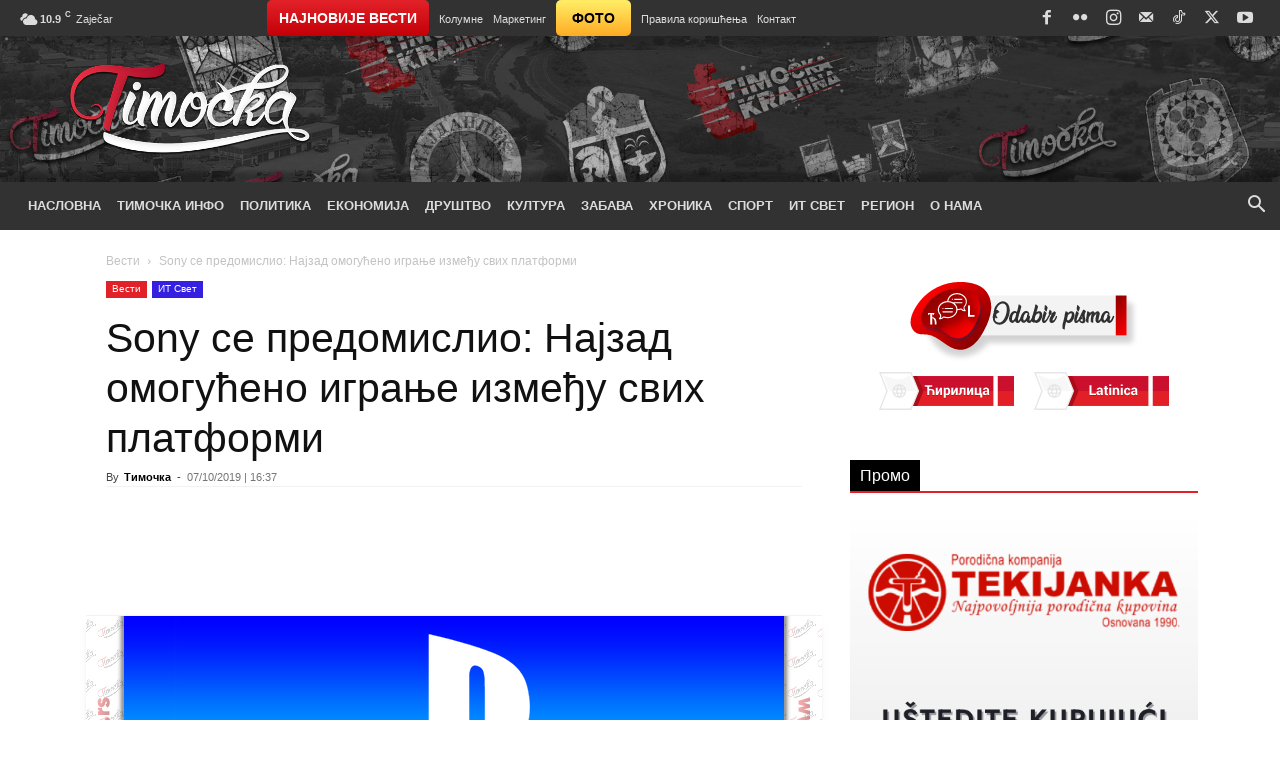

--- FILE ---
content_type: text/html; charset=UTF-8
request_url: https://www.timocka.rs/vesti/sony-se-predomislio-najzad-omoguceno-igranje-izmedju-svih-platformi/
body_size: 55166
content:
<!doctype html >
<!--[if IE 8]><html class="ie8" lang="en"> <![endif]-->
<!--[if IE 9]><html class="ie9" lang="en"> <![endif]-->
<!--[if gt IE 8]><!--><html dir="ltr" lang="sr-RS" prefix="og: https://ogp.me/ns#"> <!--<![endif]--><head><script data-no-optimize="1">var litespeed_docref=sessionStorage.getItem("litespeed_docref");litespeed_docref&&(Object.defineProperty(document,"referrer",{get:function(){return litespeed_docref}}),sessionStorage.removeItem("litespeed_docref"));</script> <meta charset="UTF-8" /><meta name="viewport" content="width=device-width, initial-scale=1.0"><link rel="pingback" href="https://www.timocka.rs/xmlrpc.php" /><style>img:is([sizes="auto" i], [sizes^="auto," i]) { contain-intrinsic-size: 3000px 1500px }</style><title>Sony се предомислио: Најзад омогућено играње између свих платформи</title><meta name="description" content="Компанија Sony се коначно предомислила по питању, код конкуренције одавно омогућеног међуплатформског играња. Одмах ћемо рећи да им је дуго требало, али се и то коначно десило! Sony се предомислио по питању међуплатформског играња тј. тзв. кросплеја и велики број игара ће моћи да се игра између свих платформи! Није од самог почетка у потпуности" /><meta name="robots" content="max-image-preview:large" /><meta name="author" content="Тимочка"/><meta name="google-site-verification" content="0iHMWM7rRZDc7jpTY67nhiQ4m_4hKSJ6GECFr1pTLy4" /><meta name="msvalidate.01" content="45E20E36CED79554DACD2FB81C1F6DEC" /><meta name="yandex-verification" content="36a2ef927f2e0171" /><link rel="canonical" href="https://www.timocka.rs/vesti/sony-se-predomislio-najzad-omoguceno-igranje-izmedju-svih-platformi/" /><meta name="generator" content="All in One SEO (AIOSEO) 4.8.9" /><meta property="og:locale" content="sr_RS" /><meta property="og:site_name" content="Timočka" /><meta property="og:type" content="article" /><meta property="og:title" content="Sony се предомислио: Најзад омогућено играње између свих платформи" /><meta property="og:description" content="Компанија Sony се коначно предомислила по питању, код конкуренције одавно омогућеног међуплатформског играња. Одмах ћемо рећи да им је дуго требало, али се и то коначно десило! Sony се предомислио по питању међуплатформског играња тј. тзв. кросплеја и велики број игара ће моћи да се игра између свих платформи! Није од самог почетка у потпуности" /><meta property="og:url" content="https://www.timocka.rs/vesti/sony-se-predomislio-najzad-omoguceno-igranje-izmedju-svih-platformi/" /><meta property="og:image" content="https://www.timocka.rs/wp-content/uploads/2019/10/Sony-Playstation-Logo.jpg" /><meta property="og:image:secure_url" content="https://www.timocka.rs/wp-content/uploads/2019/10/Sony-Playstation-Logo.jpg" /><meta property="og:image:width" content="660" /><meta property="og:image:height" content="330" /><meta property="article:section" content="Вести" /><meta property="article:tag" content="cross-play" /><meta property="article:tag" content="sony" /><meta property="article:tag" content="sony playstation" /><meta property="article:tag" content="гејминг" /><meta property="article:tag" content="ит свет" /><meta property="article:published_time" content="2019-10-07T14:37:01+00:00" /><meta property="article:modified_time" content="2019-10-07T14:37:01+00:00" /><meta property="article:publisher" content="https://www.facebook.com/timocka.rs" /><meta property="article:author" content="https://www.facebook.com/timocka.rs" /><meta name="twitter:card" content="summary_large_image" /><meta name="twitter:site" content="@timocka" /><meta name="twitter:title" content="Sony се предомислио: Најзад омогућено играње између свих платформи" /><meta name="twitter:description" content="Компанија Sony се коначно предомислила по питању, код конкуренције одавно омогућеног међуплатформског играња. Одмах ћемо рећи да им је дуго требало, али се и то коначно десило! Sony се предомислио по питању међуплатформског играња тј. тзв. кросплеја и велики број игара ће моћи да се игра између свих платформи! Није од самог почетка у потпуности" /><meta name="twitter:creator" content="@timocka" /><meta name="twitter:image" content="https://www.timocka.rs/wp-content/uploads/2019/10/Sony-Playstation-Logo.jpg" /><meta name="twitter:label1" content="Written by" /><meta name="twitter:data1" content="Тимочка" /> <script type="application/ld+json" class="aioseo-schema">{"@context":"https:\/\/schema.org","@graph":[{"@type":"BreadcrumbList","@id":"https:\/\/www.timocka.rs\/vesti\/sony-se-predomislio-najzad-omoguceno-igranje-izmedju-svih-platformi\/#breadcrumblist","itemListElement":[{"@type":"ListItem","@id":"https:\/\/www.timocka.rs#listItem","position":1,"name":"Home","item":"https:\/\/www.timocka.rs","nextItem":{"@type":"ListItem","@id":"https:\/\/www.timocka.rs\/vesti\/#listItem","name":"\u0412\u0435\u0441\u0442\u0438"}},{"@type":"ListItem","@id":"https:\/\/www.timocka.rs\/vesti\/#listItem","position":2,"name":"\u0412\u0435\u0441\u0442\u0438","item":"https:\/\/www.timocka.rs\/vesti\/","nextItem":{"@type":"ListItem","@id":"https:\/\/www.timocka.rs\/vesti\/sony-se-predomislio-najzad-omoguceno-igranje-izmedju-svih-platformi\/#listItem","name":"Sony \u0441\u0435 \u043f\u0440\u0435\u0434\u043e\u043c\u0438\u0441\u043b\u0438\u043e: \u041d\u0430\u0458\u0437\u0430\u0434 \u043e\u043c\u043e\u0433\u0443\u045b\u0435\u043d\u043e \u0438\u0433\u0440\u0430\u045a\u0435 \u0438\u0437\u043c\u0435\u0452\u0443 \u0441\u0432\u0438\u0445 \u043f\u043b\u0430\u0442\u0444\u043e\u0440\u043c\u0438"},"previousItem":{"@type":"ListItem","@id":"https:\/\/www.timocka.rs#listItem","name":"Home"}},{"@type":"ListItem","@id":"https:\/\/www.timocka.rs\/vesti\/sony-se-predomislio-najzad-omoguceno-igranje-izmedju-svih-platformi\/#listItem","position":3,"name":"Sony \u0441\u0435 \u043f\u0440\u0435\u0434\u043e\u043c\u0438\u0441\u043b\u0438\u043e: \u041d\u0430\u0458\u0437\u0430\u0434 \u043e\u043c\u043e\u0433\u0443\u045b\u0435\u043d\u043e \u0438\u0433\u0440\u0430\u045a\u0435 \u0438\u0437\u043c\u0435\u0452\u0443 \u0441\u0432\u0438\u0445 \u043f\u043b\u0430\u0442\u0444\u043e\u0440\u043c\u0438","previousItem":{"@type":"ListItem","@id":"https:\/\/www.timocka.rs\/vesti\/#listItem","name":"\u0412\u0435\u0441\u0442\u0438"}}]},{"@type":"NewsArticle","@id":"https:\/\/www.timocka.rs\/vesti\/sony-se-predomislio-najzad-omoguceno-igranje-izmedju-svih-platformi\/#newsarticle","name":"Sony \u0441\u0435 \u043f\u0440\u0435\u0434\u043e\u043c\u0438\u0441\u043b\u0438\u043e: \u041d\u0430\u0458\u0437\u0430\u0434 \u043e\u043c\u043e\u0433\u0443\u045b\u0435\u043d\u043e \u0438\u0433\u0440\u0430\u045a\u0435 \u0438\u0437\u043c\u0435\u0452\u0443 \u0441\u0432\u0438\u0445 \u043f\u043b\u0430\u0442\u0444\u043e\u0440\u043c\u0438","headline":"Sony \u0441\u0435 \u043f\u0440\u0435\u0434\u043e\u043c\u0438\u0441\u043b\u0438\u043e: \u041d\u0430\u0458\u0437\u0430\u0434 \u043e\u043c\u043e\u0433\u0443\u045b\u0435\u043d\u043e \u0438\u0433\u0440\u0430\u045a\u0435 \u0438\u0437\u043c\u0435\u0452\u0443 \u0441\u0432\u0438\u0445 \u043f\u043b\u0430\u0442\u0444\u043e\u0440\u043c\u0438","author":{"@id":"https:\/\/www.timocka.rs\/author\/admin\/#author"},"publisher":{"@id":"https:\/\/www.timocka.rs\/#organization"},"image":{"@type":"ImageObject","url":"https:\/\/www.timocka.rs\/wp-content\/uploads\/2019\/10\/Sony-Playstation-Logo.jpg","width":660,"height":330,"caption":"Sony Playstation"},"datePublished":"2019-10-07T16:37:01+02:00","dateModified":"2019-10-07T16:37:01+02:00","inLanguage":"sr-RS","mainEntityOfPage":{"@id":"https:\/\/www.timocka.rs\/vesti\/sony-se-predomislio-najzad-omoguceno-igranje-izmedju-svih-platformi\/#webpage"},"isPartOf":{"@id":"https:\/\/www.timocka.rs\/vesti\/sony-se-predomislio-najzad-omoguceno-igranje-izmedju-svih-platformi\/#webpage"},"articleSection":"\u0412\u0435\u0441\u0442\u0438, \u0418\u0422 \u0421\u0432\u0435\u0442, Cross-play, Sony, Sony Playstation, \u0413\u0435\u0458\u043c\u0438\u043d\u0433, \u0418\u0422 \u0421\u0432\u0435\u0442","dateline":"Published on \u043e\u043a\u0442\u043e\u0431\u0430\u0440 7, 2019."},{"@type":"Organization","@id":"https:\/\/www.timocka.rs\/#organization","name":"Timo\u010dka","description":"Informativni portal Timo\u010dke Krajine","url":"https:\/\/www.timocka.rs\/","logo":{"@type":"ImageObject","url":"https:\/\/www.timocka.rs\/wp-content\/uploads\/2021\/07\/Timocka-SEO-Logo.png","@id":"https:\/\/www.timocka.rs\/vesti\/sony-se-predomislio-najzad-omoguceno-igranje-izmedju-svih-platformi\/#organizationLogo","width":1000,"height":462,"caption":"Timo\u010dka (SEO Thumbnail Logo)"},"image":{"@id":"https:\/\/www.timocka.rs\/vesti\/sony-se-predomislio-najzad-omoguceno-igranje-izmedju-svih-platformi\/#organizationLogo"},"sameAs":["https:\/\/www.facebook.com\/timocka.rs","https:\/\/twitter.com\/timocka","https:\/\/www.instagram.com\/timocka.rs","https:\/\/www.youtube.com\/c\/Timoka"]},{"@type":"Person","@id":"https:\/\/www.timocka.rs\/author\/admin\/#author","url":"https:\/\/www.timocka.rs\/author\/admin\/","name":"\u0422\u0438\u043c\u043e\u0447\u043a\u0430","image":{"@type":"ImageObject","@id":"https:\/\/www.timocka.rs\/vesti\/sony-se-predomislio-najzad-omoguceno-igranje-izmedju-svih-platformi\/#authorImage","url":"https:\/\/www.timocka.rs\/wp-content\/uploads\/2020\/07\/Timocka-Profile-photo-150x150.png","width":96,"height":96,"caption":"\u0422\u0438\u043c\u043e\u0447\u043a\u0430"},"sameAs":["https:\/\/www.facebook.com\/timocka.rs","timocka"]},{"@type":"WebPage","@id":"https:\/\/www.timocka.rs\/vesti\/sony-se-predomislio-najzad-omoguceno-igranje-izmedju-svih-platformi\/#webpage","url":"https:\/\/www.timocka.rs\/vesti\/sony-se-predomislio-najzad-omoguceno-igranje-izmedju-svih-platformi\/","name":"Sony \u0441\u0435 \u043f\u0440\u0435\u0434\u043e\u043c\u0438\u0441\u043b\u0438\u043e: \u041d\u0430\u0458\u0437\u0430\u0434 \u043e\u043c\u043e\u0433\u0443\u045b\u0435\u043d\u043e \u0438\u0433\u0440\u0430\u045a\u0435 \u0438\u0437\u043c\u0435\u0452\u0443 \u0441\u0432\u0438\u0445 \u043f\u043b\u0430\u0442\u0444\u043e\u0440\u043c\u0438","description":"\u041a\u043e\u043c\u043f\u0430\u043d\u0438\u0458\u0430 Sony \u0441\u0435 \u043a\u043e\u043d\u0430\u0447\u043d\u043e \u043f\u0440\u0435\u0434\u043e\u043c\u0438\u0441\u043b\u0438\u043b\u0430 \u043f\u043e \u043f\u0438\u0442\u0430\u045a\u0443, \u043a\u043e\u0434 \u043a\u043e\u043d\u043a\u0443\u0440\u0435\u043d\u0446\u0438\u0458\u0435 \u043e\u0434\u0430\u0432\u043d\u043e \u043e\u043c\u043e\u0433\u0443\u045b\u0435\u043d\u043e\u0433 \u043c\u0435\u0452\u0443\u043f\u043b\u0430\u0442\u0444\u043e\u0440\u043c\u0441\u043a\u043e\u0433 \u0438\u0433\u0440\u0430\u045a\u0430. \u041e\u0434\u043c\u0430\u0445 \u045b\u0435\u043c\u043e \u0440\u0435\u045b\u0438 \u0434\u0430 \u0438\u043c \u0458\u0435 \u0434\u0443\u0433\u043e \u0442\u0440\u0435\u0431\u0430\u043b\u043e, \u0430\u043b\u0438 \u0441\u0435 \u0438 \u0442\u043e \u043a\u043e\u043d\u0430\u0447\u043d\u043e \u0434\u0435\u0441\u0438\u043b\u043e! Sony \u0441\u0435 \u043f\u0440\u0435\u0434\u043e\u043c\u0438\u0441\u043b\u0438\u043e \u043f\u043e \u043f\u0438\u0442\u0430\u045a\u0443 \u043c\u0435\u0452\u0443\u043f\u043b\u0430\u0442\u0444\u043e\u0440\u043c\u0441\u043a\u043e\u0433 \u0438\u0433\u0440\u0430\u045a\u0430 \u0442\u0458. \u0442\u0437\u0432. \u043a\u0440\u043e\u0441\u043f\u043b\u0435\u0458\u0430 \u0438 \u0432\u0435\u043b\u0438\u043a\u0438 \u0431\u0440\u043e\u0458 \u0438\u0433\u0430\u0440\u0430 \u045b\u0435 \u043c\u043e\u045b\u0438 \u0434\u0430 \u0441\u0435 \u0438\u0433\u0440\u0430 \u0438\u0437\u043c\u0435\u0452\u0443 \u0441\u0432\u0438\u0445 \u043f\u043b\u0430\u0442\u0444\u043e\u0440\u043c\u0438! \u041d\u0438\u0458\u0435 \u043e\u0434 \u0441\u0430\u043c\u043e\u0433 \u043f\u043e\u0447\u0435\u0442\u043a\u0430 \u0443 \u043f\u043e\u0442\u043f\u0443\u043d\u043e\u0441\u0442\u0438","inLanguage":"sr-RS","isPartOf":{"@id":"https:\/\/www.timocka.rs\/#website"},"breadcrumb":{"@id":"https:\/\/www.timocka.rs\/vesti\/sony-se-predomislio-najzad-omoguceno-igranje-izmedju-svih-platformi\/#breadcrumblist"},"author":{"@id":"https:\/\/www.timocka.rs\/author\/admin\/#author"},"creator":{"@id":"https:\/\/www.timocka.rs\/author\/admin\/#author"},"image":{"@type":"ImageObject","url":"https:\/\/www.timocka.rs\/wp-content\/uploads\/2019\/10\/Sony-Playstation-Logo.jpg","@id":"https:\/\/www.timocka.rs\/vesti\/sony-se-predomislio-najzad-omoguceno-igranje-izmedju-svih-platformi\/#mainImage","width":660,"height":330,"caption":"Sony Playstation"},"primaryImageOfPage":{"@id":"https:\/\/www.timocka.rs\/vesti\/sony-se-predomislio-najzad-omoguceno-igranje-izmedju-svih-platformi\/#mainImage"},"datePublished":"2019-10-07T16:37:01+02:00","dateModified":"2019-10-07T16:37:01+02:00"},{"@type":"WebSite","@id":"https:\/\/www.timocka.rs\/#website","url":"https:\/\/www.timocka.rs\/","name":"Timo\u010dka","description":"Informativni portal Timo\u010dke Krajine","inLanguage":"sr-RS","publisher":{"@id":"https:\/\/www.timocka.rs\/#organization"}}]}</script> <link rel="icon" type="image/png" href="https://www.timocka.rs/wp-content/uploads/2020/03/favicon.ico"><link rel="apple-touch-icon" sizes="76x76" href="https://www.timocka.rs/wp-content/uploads/2020/03/apple-touch-icon-76x76-1.png"/><link rel="apple-touch-icon" sizes="120x120" href="https://www.timocka.rs/wp-content/uploads/2020/03/apple-touch-icon-120x120-1.png"/><link rel="apple-touch-icon" sizes="152x152" href="https://www.timocka.rs/wp-content/uploads/2020/03/apple-touch-icon-152x152-1.png"/><link rel="apple-touch-icon" sizes="114x114" href="https://www.timocka.rs/wp-content/uploads/2020/03/apple-touch-icon-114x114-1.png"/><link rel="apple-touch-icon" sizes="144x144" href="https://www.timocka.rs/wp-content/uploads/2020/03/apple-touch-icon-144x144-1.png"/><link rel='dns-prefetch' href='//fonts.googleapis.com' /><link rel='dns-prefetch' href='//use.fontawesome.com' /><link rel="alternate" type="application/rss+xml" title="Timočka &raquo; довод" href="https://www.timocka.rs/feed/" /><link rel="alternate" type="application/rss+xml" title="Timočka &raquo; довод коментара" href="https://www.timocka.rs/comments/feed/" /> <script type="litespeed/javascript">window._wpemojiSettings={"baseUrl":"https:\/\/s.w.org\/images\/core\/emoji\/16.0.1\/72x72\/","ext":".png","svgUrl":"https:\/\/s.w.org\/images\/core\/emoji\/16.0.1\/svg\/","svgExt":".svg","source":{"concatemoji":"https:\/\/www.timocka.rs\/wp-includes\/js\/wp-emoji-release.min.js?ver=6.8.3"}};
/*! This file is auto-generated */
!function(s,n){var o,i,e;function c(e){try{var t={supportTests:e,timestamp:(new Date).valueOf()};sessionStorage.setItem(o,JSON.stringify(t))}catch(e){}}function p(e,t,n){e.clearRect(0,0,e.canvas.width,e.canvas.height),e.fillText(t,0,0);var t=new Uint32Array(e.getImageData(0,0,e.canvas.width,e.canvas.height).data),a=(e.clearRect(0,0,e.canvas.width,e.canvas.height),e.fillText(n,0,0),new Uint32Array(e.getImageData(0,0,e.canvas.width,e.canvas.height).data));return t.every(function(e,t){return e===a[t]})}function u(e,t){e.clearRect(0,0,e.canvas.width,e.canvas.height),e.fillText(t,0,0);for(var n=e.getImageData(16,16,1,1),a=0;a<n.data.length;a++)if(0!==n.data[a])return!1;return!0}function f(e,t,n,a){switch(t){case"flag":return n(e,"\ud83c\udff3\ufe0f\u200d\u26a7\ufe0f","\ud83c\udff3\ufe0f\u200b\u26a7\ufe0f")?!1:!n(e,"\ud83c\udde8\ud83c\uddf6","\ud83c\udde8\u200b\ud83c\uddf6")&&!n(e,"\ud83c\udff4\udb40\udc67\udb40\udc62\udb40\udc65\udb40\udc6e\udb40\udc67\udb40\udc7f","\ud83c\udff4\u200b\udb40\udc67\u200b\udb40\udc62\u200b\udb40\udc65\u200b\udb40\udc6e\u200b\udb40\udc67\u200b\udb40\udc7f");case"emoji":return!a(e,"\ud83e\udedf")}return!1}function g(e,t,n,a){var r="undefined"!=typeof WorkerGlobalScope&&self instanceof WorkerGlobalScope?new OffscreenCanvas(300,150):s.createElement("canvas"),o=r.getContext("2d",{willReadFrequently:!0}),i=(o.textBaseline="top",o.font="600 32px Arial",{});return e.forEach(function(e){i[e]=t(o,e,n,a)}),i}function t(e){var t=s.createElement("script");t.src=e,t.defer=!0,s.head.appendChild(t)}"undefined"!=typeof Promise&&(o="wpEmojiSettingsSupports",i=["flag","emoji"],n.supports={everything:!0,everythingExceptFlag:!0},e=new Promise(function(e){s.addEventListener("DOMContentLiteSpeedLoaded",e,{once:!0})}),new Promise(function(t){var n=function(){try{var e=JSON.parse(sessionStorage.getItem(o));if("object"==typeof e&&"number"==typeof e.timestamp&&(new Date).valueOf()<e.timestamp+604800&&"object"==typeof e.supportTests)return e.supportTests}catch(e){}return null}();if(!n){if("undefined"!=typeof Worker&&"undefined"!=typeof OffscreenCanvas&&"undefined"!=typeof URL&&URL.createObjectURL&&"undefined"!=typeof Blob)try{var e="postMessage("+g.toString()+"("+[JSON.stringify(i),f.toString(),p.toString(),u.toString()].join(",")+"));",a=new Blob([e],{type:"text/javascript"}),r=new Worker(URL.createObjectURL(a),{name:"wpTestEmojiSupports"});return void(r.onmessage=function(e){c(n=e.data),r.terminate(),t(n)})}catch(e){}c(n=g(i,f,p,u))}t(n)}).then(function(e){for(var t in e)n.supports[t]=e[t],n.supports.everything=n.supports.everything&&n.supports[t],"flag"!==t&&(n.supports.everythingExceptFlag=n.supports.everythingExceptFlag&&n.supports[t]);n.supports.everythingExceptFlag=n.supports.everythingExceptFlag&&!n.supports.flag,n.DOMReady=!1,n.readyCallback=function(){n.DOMReady=!0}}).then(function(){return e}).then(function(){var e;n.supports.everything||(n.readyCallback(),(e=n.source||{}).concatemoji?t(e.concatemoji):e.wpemoji&&e.twemoji&&(t(e.twemoji),t(e.wpemoji)))}))}((window,document),window._wpemojiSettings)</script> <link data-optimized="2" rel="stylesheet" href="https://www.timocka.rs/wp-content/litespeed/css/335dfdb40b109571300d83203ac14d77.css?ver=5b5cd" /><style id='wp-emoji-styles-inline-css' type='text/css'>img.wp-smiley, img.emoji {
		display: inline !important;
		border: none !important;
		box-shadow: none !important;
		height: 1em !important;
		width: 1em !important;
		margin: 0 0.07em !important;
		vertical-align: -0.1em !important;
		background: none !important;
		padding: 0 !important;
	}</style><style id='classic-theme-styles-inline-css' type='text/css'>/*! This file is auto-generated */
.wp-block-button__link{color:#fff;background-color:#32373c;border-radius:9999px;box-shadow:none;text-decoration:none;padding:calc(.667em + 2px) calc(1.333em + 2px);font-size:1.125em}.wp-block-file__button{background:#32373c;color:#fff;text-decoration:none}</style><style id='filebird-block-filebird-gallery-style-inline-css' type='text/css'>ul.filebird-block-filebird-gallery{margin:auto!important;padding:0!important;width:100%}ul.filebird-block-filebird-gallery.layout-grid{display:grid;grid-gap:20px;align-items:stretch;grid-template-columns:repeat(var(--columns),1fr);justify-items:stretch}ul.filebird-block-filebird-gallery.layout-grid li img{border:1px solid #ccc;box-shadow:2px 2px 6px 0 rgba(0,0,0,.3);height:100%;max-width:100%;-o-object-fit:cover;object-fit:cover;width:100%}ul.filebird-block-filebird-gallery.layout-masonry{-moz-column-count:var(--columns);-moz-column-gap:var(--space);column-gap:var(--space);-moz-column-width:var(--min-width);columns:var(--min-width) var(--columns);display:block;overflow:auto}ul.filebird-block-filebird-gallery.layout-masonry li{margin-bottom:var(--space)}ul.filebird-block-filebird-gallery li{list-style:none}ul.filebird-block-filebird-gallery li figure{height:100%;margin:0;padding:0;position:relative;width:100%}ul.filebird-block-filebird-gallery li figure figcaption{background:linear-gradient(0deg,rgba(0,0,0,.7),rgba(0,0,0,.3) 70%,transparent);bottom:0;box-sizing:border-box;color:#fff;font-size:.8em;margin:0;max-height:100%;overflow:auto;padding:3em .77em .7em;position:absolute;text-align:center;width:100%;z-index:2}ul.filebird-block-filebird-gallery li figure figcaption a{color:inherit}.fb-block-hover-animation-zoomIn figure{overflow:hidden}.fb-block-hover-animation-zoomIn figure img{transform:scale(1);transition:.3s ease-in-out}.fb-block-hover-animation-zoomIn figure:hover img{transform:scale(1.3)}.fb-block-hover-animation-shine figure{overflow:hidden;position:relative}.fb-block-hover-animation-shine figure:before{background:linear-gradient(90deg,hsla(0,0%,100%,0) 0,hsla(0,0%,100%,.3));content:"";display:block;height:100%;left:-75%;position:absolute;top:0;transform:skewX(-25deg);width:50%;z-index:2}.fb-block-hover-animation-shine figure:hover:before{animation:shine .75s}@keyframes shine{to{left:125%}}.fb-block-hover-animation-opacity figure{overflow:hidden}.fb-block-hover-animation-opacity figure img{opacity:1;transition:.3s ease-in-out}.fb-block-hover-animation-opacity figure:hover img{opacity:.5}.fb-block-hover-animation-grayscale figure img{filter:grayscale(100%);transition:.3s ease-in-out}.fb-block-hover-animation-grayscale figure:hover img{filter:grayscale(0)}</style><style id='font-awesome-svg-styles-default-inline-css' type='text/css'>.svg-inline--fa {
  display: inline-block;
  height: 1em;
  overflow: visible;
  vertical-align: -.125em;
}</style><style id='font-awesome-svg-styles-inline-css' type='text/css'>.wp-block-font-awesome-icon svg::before,
   .wp-rich-text-font-awesome-icon svg::before {content: unset;}</style><style id='global-styles-inline-css' type='text/css'>:root{--wp--preset--aspect-ratio--square: 1;--wp--preset--aspect-ratio--4-3: 4/3;--wp--preset--aspect-ratio--3-4: 3/4;--wp--preset--aspect-ratio--3-2: 3/2;--wp--preset--aspect-ratio--2-3: 2/3;--wp--preset--aspect-ratio--16-9: 16/9;--wp--preset--aspect-ratio--9-16: 9/16;--wp--preset--color--black: #000000;--wp--preset--color--cyan-bluish-gray: #abb8c3;--wp--preset--color--white: #ffffff;--wp--preset--color--pale-pink: #f78da7;--wp--preset--color--vivid-red: #cf2e2e;--wp--preset--color--luminous-vivid-orange: #ff6900;--wp--preset--color--luminous-vivid-amber: #fcb900;--wp--preset--color--light-green-cyan: #7bdcb5;--wp--preset--color--vivid-green-cyan: #00d084;--wp--preset--color--pale-cyan-blue: #8ed1fc;--wp--preset--color--vivid-cyan-blue: #0693e3;--wp--preset--color--vivid-purple: #9b51e0;--wp--preset--gradient--vivid-cyan-blue-to-vivid-purple: linear-gradient(135deg,rgba(6,147,227,1) 0%,rgb(155,81,224) 100%);--wp--preset--gradient--light-green-cyan-to-vivid-green-cyan: linear-gradient(135deg,rgb(122,220,180) 0%,rgb(0,208,130) 100%);--wp--preset--gradient--luminous-vivid-amber-to-luminous-vivid-orange: linear-gradient(135deg,rgba(252,185,0,1) 0%,rgba(255,105,0,1) 100%);--wp--preset--gradient--luminous-vivid-orange-to-vivid-red: linear-gradient(135deg,rgba(255,105,0,1) 0%,rgb(207,46,46) 100%);--wp--preset--gradient--very-light-gray-to-cyan-bluish-gray: linear-gradient(135deg,rgb(238,238,238) 0%,rgb(169,184,195) 100%);--wp--preset--gradient--cool-to-warm-spectrum: linear-gradient(135deg,rgb(74,234,220) 0%,rgb(151,120,209) 20%,rgb(207,42,186) 40%,rgb(238,44,130) 60%,rgb(251,105,98) 80%,rgb(254,248,76) 100%);--wp--preset--gradient--blush-light-purple: linear-gradient(135deg,rgb(255,206,236) 0%,rgb(152,150,240) 100%);--wp--preset--gradient--blush-bordeaux: linear-gradient(135deg,rgb(254,205,165) 0%,rgb(254,45,45) 50%,rgb(107,0,62) 100%);--wp--preset--gradient--luminous-dusk: linear-gradient(135deg,rgb(255,203,112) 0%,rgb(199,81,192) 50%,rgb(65,88,208) 100%);--wp--preset--gradient--pale-ocean: linear-gradient(135deg,rgb(255,245,203) 0%,rgb(182,227,212) 50%,rgb(51,167,181) 100%);--wp--preset--gradient--electric-grass: linear-gradient(135deg,rgb(202,248,128) 0%,rgb(113,206,126) 100%);--wp--preset--gradient--midnight: linear-gradient(135deg,rgb(2,3,129) 0%,rgb(40,116,252) 100%);--wp--preset--font-size--small: 11px;--wp--preset--font-size--medium: 20px;--wp--preset--font-size--large: 32px;--wp--preset--font-size--x-large: 42px;--wp--preset--font-size--regular: 15px;--wp--preset--font-size--larger: 50px;--wp--preset--spacing--20: 0.44rem;--wp--preset--spacing--30: 0.67rem;--wp--preset--spacing--40: 1rem;--wp--preset--spacing--50: 1.5rem;--wp--preset--spacing--60: 2.25rem;--wp--preset--spacing--70: 3.38rem;--wp--preset--spacing--80: 5.06rem;--wp--preset--shadow--natural: 6px 6px 9px rgba(0, 0, 0, 0.2);--wp--preset--shadow--deep: 12px 12px 50px rgba(0, 0, 0, 0.4);--wp--preset--shadow--sharp: 6px 6px 0px rgba(0, 0, 0, 0.2);--wp--preset--shadow--outlined: 6px 6px 0px -3px rgba(255, 255, 255, 1), 6px 6px rgba(0, 0, 0, 1);--wp--preset--shadow--crisp: 6px 6px 0px rgba(0, 0, 0, 1);}:where(.is-layout-flex){gap: 0.5em;}:where(.is-layout-grid){gap: 0.5em;}body .is-layout-flex{display: flex;}.is-layout-flex{flex-wrap: wrap;align-items: center;}.is-layout-flex > :is(*, div){margin: 0;}body .is-layout-grid{display: grid;}.is-layout-grid > :is(*, div){margin: 0;}:where(.wp-block-columns.is-layout-flex){gap: 2em;}:where(.wp-block-columns.is-layout-grid){gap: 2em;}:where(.wp-block-post-template.is-layout-flex){gap: 1.25em;}:where(.wp-block-post-template.is-layout-grid){gap: 1.25em;}.has-black-color{color: var(--wp--preset--color--black) !important;}.has-cyan-bluish-gray-color{color: var(--wp--preset--color--cyan-bluish-gray) !important;}.has-white-color{color: var(--wp--preset--color--white) !important;}.has-pale-pink-color{color: var(--wp--preset--color--pale-pink) !important;}.has-vivid-red-color{color: var(--wp--preset--color--vivid-red) !important;}.has-luminous-vivid-orange-color{color: var(--wp--preset--color--luminous-vivid-orange) !important;}.has-luminous-vivid-amber-color{color: var(--wp--preset--color--luminous-vivid-amber) !important;}.has-light-green-cyan-color{color: var(--wp--preset--color--light-green-cyan) !important;}.has-vivid-green-cyan-color{color: var(--wp--preset--color--vivid-green-cyan) !important;}.has-pale-cyan-blue-color{color: var(--wp--preset--color--pale-cyan-blue) !important;}.has-vivid-cyan-blue-color{color: var(--wp--preset--color--vivid-cyan-blue) !important;}.has-vivid-purple-color{color: var(--wp--preset--color--vivid-purple) !important;}.has-black-background-color{background-color: var(--wp--preset--color--black) !important;}.has-cyan-bluish-gray-background-color{background-color: var(--wp--preset--color--cyan-bluish-gray) !important;}.has-white-background-color{background-color: var(--wp--preset--color--white) !important;}.has-pale-pink-background-color{background-color: var(--wp--preset--color--pale-pink) !important;}.has-vivid-red-background-color{background-color: var(--wp--preset--color--vivid-red) !important;}.has-luminous-vivid-orange-background-color{background-color: var(--wp--preset--color--luminous-vivid-orange) !important;}.has-luminous-vivid-amber-background-color{background-color: var(--wp--preset--color--luminous-vivid-amber) !important;}.has-light-green-cyan-background-color{background-color: var(--wp--preset--color--light-green-cyan) !important;}.has-vivid-green-cyan-background-color{background-color: var(--wp--preset--color--vivid-green-cyan) !important;}.has-pale-cyan-blue-background-color{background-color: var(--wp--preset--color--pale-cyan-blue) !important;}.has-vivid-cyan-blue-background-color{background-color: var(--wp--preset--color--vivid-cyan-blue) !important;}.has-vivid-purple-background-color{background-color: var(--wp--preset--color--vivid-purple) !important;}.has-black-border-color{border-color: var(--wp--preset--color--black) !important;}.has-cyan-bluish-gray-border-color{border-color: var(--wp--preset--color--cyan-bluish-gray) !important;}.has-white-border-color{border-color: var(--wp--preset--color--white) !important;}.has-pale-pink-border-color{border-color: var(--wp--preset--color--pale-pink) !important;}.has-vivid-red-border-color{border-color: var(--wp--preset--color--vivid-red) !important;}.has-luminous-vivid-orange-border-color{border-color: var(--wp--preset--color--luminous-vivid-orange) !important;}.has-luminous-vivid-amber-border-color{border-color: var(--wp--preset--color--luminous-vivid-amber) !important;}.has-light-green-cyan-border-color{border-color: var(--wp--preset--color--light-green-cyan) !important;}.has-vivid-green-cyan-border-color{border-color: var(--wp--preset--color--vivid-green-cyan) !important;}.has-pale-cyan-blue-border-color{border-color: var(--wp--preset--color--pale-cyan-blue) !important;}.has-vivid-cyan-blue-border-color{border-color: var(--wp--preset--color--vivid-cyan-blue) !important;}.has-vivid-purple-border-color{border-color: var(--wp--preset--color--vivid-purple) !important;}.has-vivid-cyan-blue-to-vivid-purple-gradient-background{background: var(--wp--preset--gradient--vivid-cyan-blue-to-vivid-purple) !important;}.has-light-green-cyan-to-vivid-green-cyan-gradient-background{background: var(--wp--preset--gradient--light-green-cyan-to-vivid-green-cyan) !important;}.has-luminous-vivid-amber-to-luminous-vivid-orange-gradient-background{background: var(--wp--preset--gradient--luminous-vivid-amber-to-luminous-vivid-orange) !important;}.has-luminous-vivid-orange-to-vivid-red-gradient-background{background: var(--wp--preset--gradient--luminous-vivid-orange-to-vivid-red) !important;}.has-very-light-gray-to-cyan-bluish-gray-gradient-background{background: var(--wp--preset--gradient--very-light-gray-to-cyan-bluish-gray) !important;}.has-cool-to-warm-spectrum-gradient-background{background: var(--wp--preset--gradient--cool-to-warm-spectrum) !important;}.has-blush-light-purple-gradient-background{background: var(--wp--preset--gradient--blush-light-purple) !important;}.has-blush-bordeaux-gradient-background{background: var(--wp--preset--gradient--blush-bordeaux) !important;}.has-luminous-dusk-gradient-background{background: var(--wp--preset--gradient--luminous-dusk) !important;}.has-pale-ocean-gradient-background{background: var(--wp--preset--gradient--pale-ocean) !important;}.has-electric-grass-gradient-background{background: var(--wp--preset--gradient--electric-grass) !important;}.has-midnight-gradient-background{background: var(--wp--preset--gradient--midnight) !important;}.has-small-font-size{font-size: var(--wp--preset--font-size--small) !important;}.has-medium-font-size{font-size: var(--wp--preset--font-size--medium) !important;}.has-large-font-size{font-size: var(--wp--preset--font-size--large) !important;}.has-x-large-font-size{font-size: var(--wp--preset--font-size--x-large) !important;}
:where(.wp-block-post-template.is-layout-flex){gap: 1.25em;}:where(.wp-block-post-template.is-layout-grid){gap: 1.25em;}
:where(.wp-block-columns.is-layout-flex){gap: 2em;}:where(.wp-block-columns.is-layout-grid){gap: 2em;}
:root :where(.wp-block-pullquote){font-size: 1.5em;line-height: 1.6;}</style><link rel='stylesheet' id='font-awesome-official-css' href='https://use.fontawesome.com/releases/v5.15.3/css/all.css' type='text/css' media='all' integrity="sha384-SZXxX4whJ79/gErwcOYf+zWLeJdY/qpuqC4cAa9rOGUstPomtqpuNWT9wdPEn2fk" crossorigin="anonymous" /><style id='td-theme-inline-css' type='text/css'>@media (max-width:767px){.td-header-desktop-wrap{display:none}}@media (min-width:767px){.td-header-mobile-wrap{display:none}}</style><style id='photonic-inline-css' type='text/css'>/* Retrieved from saved CSS */
.photonic-panel { background:  rgb(17,17,17)  !important;

	border-top: none;
	border-right: none;
	border-bottom: none;
	border-left: none;
 }
.photonic-flickr-stream .photonic-pad-photosets { margin: 15px; }
.photonic-flickr-stream .photonic-pad-galleries { margin: 10px; }
.photonic-flickr-stream .photonic-pad-photos { padding: 5px 10px; }
.photonic-google-stream .photonic-pad-photos { padding: 5px 15px; }
.photonic-zenfolio-stream .photonic-pad-photos { padding: 5px 10px; }
.photonic-zenfolio-stream .photonic-pad-photosets { margin: 5px 10px; }
.photonic-instagram-stream .photonic-pad-photos { padding: 5px px; }
.photonic-smug-stream .photonic-pad-albums { margin: 10px; }
.photonic-smug-stream .photonic-pad-photos { padding: 5px 10px; }
.photonic-random-layout .photonic-thumb { padding: 2px}
.photonic-masonry-layout .photonic-thumb { padding: 2px}
.photonic-mosaic-layout .photonic-thumb { padding: 2px}</style><link rel='stylesheet' id='font-awesome-official-v4shim-css' href='https://use.fontawesome.com/releases/v5.15.3/css/v4-shims.css' type='text/css' media='all' integrity="sha384-C2B+KlPW+WkR0Ld9loR1x3cXp7asA0iGVodhCoJ4hwrWm/d9qKS59BGisq+2Y0/D" crossorigin="anonymous" /><style id='font-awesome-official-v4shim-inline-css' type='text/css'>@font-face {
font-family: "FontAwesome";
font-display: block;
src: url("https://use.fontawesome.com/releases/v5.15.3/webfonts/fa-brands-400.eot"),
		url("https://use.fontawesome.com/releases/v5.15.3/webfonts/fa-brands-400.eot?#iefix") format("embedded-opentype"),
		url("https://use.fontawesome.com/releases/v5.15.3/webfonts/fa-brands-400.woff2") format("woff2"),
		url("https://use.fontawesome.com/releases/v5.15.3/webfonts/fa-brands-400.woff") format("woff"),
		url("https://use.fontawesome.com/releases/v5.15.3/webfonts/fa-brands-400.ttf") format("truetype"),
		url("https://use.fontawesome.com/releases/v5.15.3/webfonts/fa-brands-400.svg#fontawesome") format("svg");
}

@font-face {
font-family: "FontAwesome";
font-display: block;
src: url("https://use.fontawesome.com/releases/v5.15.3/webfonts/fa-solid-900.eot"),
		url("https://use.fontawesome.com/releases/v5.15.3/webfonts/fa-solid-900.eot?#iefix") format("embedded-opentype"),
		url("https://use.fontawesome.com/releases/v5.15.3/webfonts/fa-solid-900.woff2") format("woff2"),
		url("https://use.fontawesome.com/releases/v5.15.3/webfonts/fa-solid-900.woff") format("woff"),
		url("https://use.fontawesome.com/releases/v5.15.3/webfonts/fa-solid-900.ttf") format("truetype"),
		url("https://use.fontawesome.com/releases/v5.15.3/webfonts/fa-solid-900.svg#fontawesome") format("svg");
}

@font-face {
font-family: "FontAwesome";
font-display: block;
src: url("https://use.fontawesome.com/releases/v5.15.3/webfonts/fa-regular-400.eot"),
		url("https://use.fontawesome.com/releases/v5.15.3/webfonts/fa-regular-400.eot?#iefix") format("embedded-opentype"),
		url("https://use.fontawesome.com/releases/v5.15.3/webfonts/fa-regular-400.woff2") format("woff2"),
		url("https://use.fontawesome.com/releases/v5.15.3/webfonts/fa-regular-400.woff") format("woff"),
		url("https://use.fontawesome.com/releases/v5.15.3/webfonts/fa-regular-400.ttf") format("truetype"),
		url("https://use.fontawesome.com/releases/v5.15.3/webfonts/fa-regular-400.svg#fontawesome") format("svg");
unicode-range: U+F004-F005,U+F007,U+F017,U+F022,U+F024,U+F02E,U+F03E,U+F044,U+F057-F059,U+F06E,U+F070,U+F075,U+F07B-F07C,U+F080,U+F086,U+F089,U+F094,U+F09D,U+F0A0,U+F0A4-F0A7,U+F0C5,U+F0C7-F0C8,U+F0E0,U+F0EB,U+F0F3,U+F0F8,U+F0FE,U+F111,U+F118-F11A,U+F11C,U+F133,U+F144,U+F146,U+F14A,U+F14D-F14E,U+F150-F152,U+F15B-F15C,U+F164-F165,U+F185-F186,U+F191-F192,U+F1AD,U+F1C1-F1C9,U+F1CD,U+F1D8,U+F1E3,U+F1EA,U+F1F6,U+F1F9,U+F20A,U+F247-F249,U+F24D,U+F254-F25B,U+F25D,U+F267,U+F271-F274,U+F279,U+F28B,U+F28D,U+F2B5-F2B6,U+F2B9,U+F2BB,U+F2BD,U+F2C1-F2C2,U+F2D0,U+F2D2,U+F2DC,U+F2ED,U+F328,U+F358-F35B,U+F3A5,U+F3D1,U+F410,U+F4AD;
}</style> <script type="litespeed/javascript" data-src="https://www.timocka.rs/wp-includes/js/jquery/jquery.min.js?ver=3.7.1" id="jquery-core-js"></script> <script id="cookie-law-info-js-extra" type="litespeed/javascript">var Cli_Data={"nn_cookie_ids":[],"cookielist":[],"non_necessary_cookies":[],"ccpaEnabled":"","ccpaRegionBased":"","ccpaBarEnabled":"","strictlyEnabled":["necessary","obligatoire"],"ccpaType":"gdpr","js_blocking":"","custom_integration":"","triggerDomRefresh":"","secure_cookies":""};var cli_cookiebar_settings={"animate_speed_hide":"500","animate_speed_show":"500","background":"#e12027","border":"#b1a6a6c2","border_on":"","button_1_button_colour":"#ffffff","button_1_button_hover":"#cccccc","button_1_link_colour":"#000000","button_1_as_button":"1","button_1_new_win":"","button_2_button_colour":"#ffffff","button_2_button_hover":"#cccccc","button_2_link_colour":"#000000","button_2_as_button":"1","button_2_hidebar":"","button_3_button_colour":"#000","button_3_button_hover":"#000000","button_3_link_colour":"#fff","button_3_as_button":"1","button_3_new_win":"","button_4_button_colour":"#000","button_4_button_hover":"#000000","button_4_link_colour":"#62a329","button_4_as_button":"","button_7_button_colour":"#61a229","button_7_button_hover":"#4e8221","button_7_link_colour":"#fff","button_7_as_button":"1","button_7_new_win":"","font_family":"Helvetica, sans-serif","header_fix":"","notify_animate_hide":"1","notify_animate_show":"","notify_div_id":"#cookie-law-info-bar","notify_position_horizontal":"right","notify_position_vertical":"bottom","scroll_close":"","scroll_close_reload":"","accept_close_reload":"","reject_close_reload":"","showagain_tab":"","showagain_background":"#fff","showagain_border":"#000","showagain_div_id":"#cookie-law-info-again","showagain_x_position":"100px","text":"#ffffff","show_once_yn":"","show_once":"10000","logging_on":"","as_popup":"","popup_overlay":"1","bar_heading_text":"","cookie_bar_as":"banner","popup_showagain_position":"bottom-right","widget_position":"left"};var log_object={"ajax_url":"https:\/\/www.timocka.rs\/wp-admin\/admin-ajax.php"}</script> <link rel="https://api.w.org/" href="https://www.timocka.rs/wp-json/" /><link rel="alternate" title="JSON" type="application/json" href="https://www.timocka.rs/wp-json/wp/v2/posts/15600" /><link rel="EditURI" type="application/rsd+xml" title="RSD" href="https://www.timocka.rs/xmlrpc.php?rsd" /><meta name="generator" content="WordPress 6.8.3" /><link rel='shortlink' href='https://www.timocka.rs/?p=15600' /><link rel="alternate" title="oEmbed (JSON)" type="application/json+oembed" href="https://www.timocka.rs/wp-json/oembed/1.0/embed?url=https%3A%2F%2Fwww.timocka.rs%2Fvesti%2Fsony-se-predomislio-najzad-omoguceno-igranje-izmedju-svih-platformi%2F" /><link rel="alternate" title="oEmbed (XML)" type="text/xml+oembed" href="https://www.timocka.rs/wp-json/oembed/1.0/embed?url=https%3A%2F%2Fwww.timocka.rs%2Fvesti%2Fsony-se-predomislio-najzad-omoguceno-igranje-izmedju-svih-platformi%2F&#038;format=xml" /><link rel="preconnect" href="https://cdn.vuukle.com/"><link rel="dns-prefetch" href="https://cdn.vuukle.com/"><link rel="dns-prefetch" href="https://api.vuukle.com/"><link rel="preconnect" href="https://api.vuukle.com/"><meta name="onesignal" content="wordpress-plugin"/> <script type="litespeed/javascript">window.OneSignalDeferred=window.OneSignalDeferred||[];OneSignalDeferred.push(function(OneSignal){var oneSignal_options={};window._oneSignalInitOptions=oneSignal_options;oneSignal_options.serviceWorkerParam={scope:'/'};oneSignal_options.serviceWorkerPath='OneSignalSDKWorker.js.php';OneSignal.Notifications.setDefaultUrl("https://www.timocka.rs");oneSignal_options.wordpress=!0;oneSignal_options.appId='5918bb11-75a9-433b-b91c-ef13faa76356';oneSignal_options.allowLocalhostAsSecureOrigin=!0;oneSignal_options.welcomeNotification={};oneSignal_options.welcomeNotification.title="Timočka";oneSignal_options.welcomeNotification.message="Hvala na prijavi!";oneSignal_options.welcomeNotification.url="https://www.timocka.rs";oneSignal_options.path="https://www.timocka.rs/wp-content/plugins/onesignal-free-web-push-notifications/sdk_files/";oneSignal_options.safari_web_id="web.onesignal.auto.40e8587d-66e6-4615-b716-6bb570edb005";oneSignal_options.persistNotification=!1;oneSignal_options.promptOptions={};oneSignal_options.promptOptions.actionMessage="Najnovije vesti i informacije iz Zaječara i istočne Srbije. Prihvatite obaveštenja:";oneSignal_options.promptOptions.exampleNotificationTitleDesktop="Ovo je primer obaveštenja";oneSignal_options.promptOptions.exampleNotificationMessageDesktop="Obaveštenja će se pojaviti na vašoj radnoj površini";oneSignal_options.promptOptions.exampleNotificationTitleMobile="Primer obaveštenja";oneSignal_options.promptOptions.exampleNotificationMessageMobile="Obaveštenja će se pojaviti na vašem uređaju";oneSignal_options.promptOptions.exampleNotificationCaption="(možete se odjaviti u bilo kom trenutku)";oneSignal_options.promptOptions.acceptButtonText="PRIHVATI";oneSignal_options.promptOptions.cancelButtonText="NE, HVALA";oneSignal_options.promptOptions.siteName="www.timocka.rs";oneSignal_options.promptOptions.autoAcceptTitle="Klikni 'Dozvoli'";oneSignal_options.notifyButton={};oneSignal_options.notifyButton.enable=!0;oneSignal_options.notifyButton.position='bottom-left';oneSignal_options.notifyButton.theme='default';oneSignal_options.notifyButton.size='medium';oneSignal_options.notifyButton.displayPredicate=function(){return!OneSignal.User.PushSubscription.optedIn};oneSignal_options.notifyButton.showCredit=!1;oneSignal_options.notifyButton.text={};oneSignal_options.notifyButton.text['tip.state.unsubscribed']='Prijavite se za najnovije vesti';oneSignal_options.notifyButton.text['tip.state.subscribed']='Prijavljeni ste za najnovije vesti';oneSignal_options.notifyButton.text['tip.state.blocked']='Blokirali ste obaveštenja';oneSignal_options.notifyButton.text['message.action.subscribed']='Hvala nas što nas pratite!';oneSignal_options.notifyButton.text['message.action.resubscribed']='Pretplaćeni ste na obaveštenja';oneSignal_options.notifyButton.text['message.action.unsubscribed']='Više nećete primati obaveštenja';oneSignal_options.notifyButton.text['dialog.main.title']='Upravljanje obaveštenjima na sajtu';oneSignal_options.notifyButton.text['dialog.main.button.subscribe']='PRIJAVA';oneSignal_options.notifyButton.text['dialog.main.button.unsubscribe']='ODJAVA';oneSignal_options.notifyButton.text['dialog.blocked.title']='Odblokiraj obaveštenja';oneSignal_options.notifyButton.text['dialog.blocked.message']='Sledite ova uputstva da biste dozvolili obaveštenja:';OneSignal.init(window._oneSignalInitOptions);OneSignal.Slidedown.promptPush()});function documentInitOneSignal(){var oneSignal_elements=document.getElementsByClassName("OneSignal-prompt");var oneSignalLinkClickHandler=function(event){OneSignal.Notifications.requestPermission();event.preventDefault()};for(var i=0;i<oneSignal_elements.length;i++)
oneSignal_elements[i].addEventListener('click',oneSignalLinkClickHandler,!1);}
if(document.readyState==='complete'){documentInitOneSignal()}else{window.addEventListener("load",function(event){documentInitOneSignal()})}</script>  <script id="td-generated-header-js" type="litespeed/javascript">var tdBlocksArray=[];function tdBlock(){this.id='';this.block_type=1;this.atts='';this.td_column_number='';this.td_current_page=1;this.post_count=0;this.found_posts=0;this.max_num_pages=0;this.td_filter_value='';this.is_ajax_running=!1;this.td_user_action='';this.header_color='';this.ajax_pagination_infinite_stop=''}(function(){var htmlTag=document.getElementsByTagName("html")[0];if(navigator.userAgent.indexOf("MSIE 10.0")>-1){htmlTag.className+=' ie10'}
if(!!navigator.userAgent.match(/Trident.*rv\:11\./)){htmlTag.className+=' ie11'}
if(navigator.userAgent.indexOf("Edge")>-1){htmlTag.className+=' ieEdge'}
if(/(iPad|iPhone|iPod)/g.test(navigator.userAgent)){htmlTag.className+=' td-md-is-ios'}
var user_agent=navigator.userAgent.toLowerCase();if(user_agent.indexOf("android")>-1){htmlTag.className+=' td-md-is-android'}
if(-1!==navigator.userAgent.indexOf('Mac OS X')){htmlTag.className+=' td-md-is-os-x'}
if(/chrom(e|ium)/.test(navigator.userAgent.toLowerCase())){htmlTag.className+=' td-md-is-chrome'}
if(-1!==navigator.userAgent.indexOf('Firefox')){htmlTag.className+=' td-md-is-firefox'}
if(-1!==navigator.userAgent.indexOf('Safari')&&-1===navigator.userAgent.indexOf('Chrome')){htmlTag.className+=' td-md-is-safari'}
if(-1!==navigator.userAgent.indexOf('IEMobile')){htmlTag.className+=' td-md-is-iemobile'}})();var tdLocalCache={};(function(){"use strict";tdLocalCache={data:{},remove:function(resource_id){delete tdLocalCache.data[resource_id]},exist:function(resource_id){return tdLocalCache.data.hasOwnProperty(resource_id)&&tdLocalCache.data[resource_id]!==null},get:function(resource_id){return tdLocalCache.data[resource_id]},set:function(resource_id,cachedData){tdLocalCache.remove(resource_id);tdLocalCache.data[resource_id]=cachedData}}})();var td_viewport_interval_list=[{"limitBottom":767,"sidebarWidth":228},{"limitBottom":1018,"sidebarWidth":300},{"limitBottom":1140,"sidebarWidth":324}];var td_animation_stack_effect="type0";var tds_animation_stack=!0;var td_animation_stack_specific_selectors=".entry-thumb, img, .td-lazy-img";var td_animation_stack_general_selectors=".td-animation-stack img, .td-animation-stack .entry-thumb, .post img, .td-animation-stack .td-lazy-img";var tds_video_lazy="enabled";var tdc_is_installed="yes";var tdc_domain_active=!1;var td_ajax_url="https:\/\/www.timocka.rs\/wp-admin\/admin-ajax.php?td_theme_name=Newspaper&v=12.7.3";var td_get_template_directory_uri="https:\/\/www.timocka.rs\/wp-content\/plugins\/td-composer\/legacy\/common";var tds_snap_menu="smart_snap_always";var tds_logo_on_sticky="";var tds_header_style="";var td_please_wait="Please wait...";var td_email_user_pass_incorrect="User or password incorrect!";var td_email_user_incorrect="Email or username incorrect!";var td_email_incorrect="Email incorrect!";var td_user_incorrect="Username incorrect!";var td_email_user_empty="Email or username empty!";var td_pass_empty="Pass empty!";var td_pass_pattern_incorrect="Invalid Pass Pattern!";var td_retype_pass_incorrect="Retyped Pass incorrect!";var tds_more_articles_on_post_enable="show";var tds_more_articles_on_post_time_to_wait="";var tds_more_articles_on_post_pages_distance_from_top=0;var tds_captcha="";var tds_theme_color_site_wide="#e12027";var tds_smart_sidebar="enabled";var tdThemeName="Newspaper";var tdThemeNameWl="Newspaper";var td_magnific_popup_translation_tPrev="Previous (Left arrow key)";var td_magnific_popup_translation_tNext="Next (Right arrow key)";var td_magnific_popup_translation_tCounter="%curr% of %total%";var td_magnific_popup_translation_ajax_tError="The content from %url% could not be loaded.";var td_magnific_popup_translation_image_tError="The image #%curr% could not be loaded.";var tdBlockNonce="e37c5cd424";var tdMobileMenu="enabled";var tdMobileSearch="enabled";var tdsDateFormat="d.m.Y | H:i";var tdDateNamesI18n={"month_names":["\u0458\u0430\u043d\u0443\u0430\u0440","\u0444\u0435\u0431\u0440\u0443\u0430\u0440","\u043c\u0430\u0440\u0442","\u0430\u043f\u0440\u0438\u043b","\u043c\u0430\u0458","\u0458\u0443\u043d","\u0458\u0443\u043b","\u0430\u0432\u0433\u0443\u0441\u0442","\u0441\u0435\u043f\u0442\u0435\u043c\u0431\u0430\u0440","\u043e\u043a\u0442\u043e\u0431\u0430\u0440","\u043d\u043e\u0432\u0435\u043c\u0431\u0430\u0440","\u0434\u0435\u0446\u0435\u043c\u0431\u0430\u0440"],"month_names_short":["\u0458\u0430\u043d","\u0444\u0435\u0431","\u043c\u0430\u0440","\u0430\u043f\u0440","\u043c\u0430\u0458","\u0458\u0443\u043d","\u0458\u0443\u043b","\u0430\u0432\u0433","\u0441\u0435\u043f","\u043e\u043a\u0442","\u043d\u043e\u0432","\u0434\u0435\u0446"],"day_names":["\u041d\u0435\u0434\u0435\u0459\u0430","\u041f\u043e\u043d\u0435\u0434\u0435\u0459\u0430\u043a","\u0423\u0442\u043e\u0440\u0430\u043a","C\u0440\u0435\u0434\u0430","\u0427\u0435\u0442\u0432\u0440\u0442\u0430\u043a","\u041f\u0435\u0442\u0430\u043a","\u0421\u0443\u0431\u043e\u0442\u0430"],"day_names_short":["\u041d\u0435\u0434","\u041f\u043e\u043d","\u0423\u0442\u043e","\u0421\u0440\u0435","\u0427\u0435\u0442","\u041f\u0435\u0442","\u0421\u0443\u0431"]};var tdb_modal_confirm="Save";var tdb_modal_cancel="Cancel";var tdb_modal_confirm_alt="Yes";var tdb_modal_cancel_alt="No";var td_deploy_mode="deploy";var td_ad_background_click_link="";var td_ad_background_click_target=""</script> <style>body,p{font-family:Roboto}:root{--td_excl_label:'ЕКСКЛУЗИВНО';--td_theme_color:#e12027;--td_slider_text:rgba(225,32,39,0.7);--td_container_transparent:transparent;--td_header_color:#e12027;--td_mobile_gradient_one_mob:#000000;--td_mobile_gradient_two_mob:#e12027;--td_mobile_text_active_color:#e12027;--td_login_gradient_one:rgba(221,51,51,0.8);--td_login_gradient_two:rgba(66,189,205,0.8)}.td-header-style-12 .td-header-menu-wrap-full,.td-header-style-12 .td-affix,.td-grid-style-1.td-hover-1 .td-big-grid-post:hover .td-post-category,.td-grid-style-5.td-hover-1 .td-big-grid-post:hover .td-post-category,.td_category_template_3 .td-current-sub-category,.td_category_template_8 .td-category-header .td-category a.td-current-sub-category,.td_category_template_4 .td-category-siblings .td-category a:hover,.td_block_big_grid_9.td-grid-style-1 .td-post-category,.td_block_big_grid_9.td-grid-style-5 .td-post-category,.td-grid-style-6.td-hover-1 .td-module-thumb:after,.tdm-menu-active-style5 .td-header-menu-wrap .sf-menu>.current-menu-item>a,.tdm-menu-active-style5 .td-header-menu-wrap .sf-menu>.current-menu-ancestor>a,.tdm-menu-active-style5 .td-header-menu-wrap .sf-menu>.current-category-ancestor>a,.tdm-menu-active-style5 .td-header-menu-wrap .sf-menu>li>a:hover,.tdm-menu-active-style5 .td-header-menu-wrap .sf-menu>.sfHover>a{background-color:#e12027}.td_mega_menu_sub_cats .cur-sub-cat,.td-mega-span h3 a:hover,.td_mod_mega_menu:hover .entry-title a,.header-search-wrap .result-msg a:hover,.td-header-top-menu .td-drop-down-search .td_module_wrap:hover .entry-title a,.td-header-top-menu .td-icon-search:hover,.td-header-wrap .result-msg a:hover,.top-header-menu li a:hover,.top-header-menu .current-menu-item>a,.top-header-menu .current-menu-ancestor>a,.top-header-menu .current-category-ancestor>a,.td-social-icon-wrap>a:hover,.td-header-sp-top-widget .td-social-icon-wrap a:hover,.td_mod_related_posts:hover h3>a,.td-post-template-11 .td-related-title .td-related-left:hover,.td-post-template-11 .td-related-title .td-related-right:hover,.td-post-template-11 .td-related-title .td-cur-simple-item,.td-post-template-11 .td_block_related_posts .td-next-prev-wrap a:hover,.td-category-header .td-pulldown-category-filter-link:hover,.td-category-siblings .td-subcat-dropdown a:hover,.td-category-siblings .td-subcat-dropdown a.td-current-sub-category,.footer-text-wrap .footer-email-wrap a,.footer-social-wrap a:hover,.td_module_17 .td-read-more a:hover,.td_module_18 .td-read-more a:hover,.td_module_19 .td-post-author-name a:hover,.td-pulldown-syle-2 .td-subcat-dropdown:hover .td-subcat-more span,.td-pulldown-syle-2 .td-subcat-dropdown:hover .td-subcat-more i,.td-pulldown-syle-3 .td-subcat-dropdown:hover .td-subcat-more span,.td-pulldown-syle-3 .td-subcat-dropdown:hover .td-subcat-more i,.tdm-menu-active-style3 .tdm-header.td-header-wrap .sf-menu>.current-category-ancestor>a,.tdm-menu-active-style3 .tdm-header.td-header-wrap .sf-menu>.current-menu-ancestor>a,.tdm-menu-active-style3 .tdm-header.td-header-wrap .sf-menu>.current-menu-item>a,.tdm-menu-active-style3 .tdm-header.td-header-wrap .sf-menu>.sfHover>a,.tdm-menu-active-style3 .tdm-header.td-header-wrap .sf-menu>li>a:hover{color:#e12027}.td-mega-menu-page .wpb_content_element ul li a:hover,.td-theme-wrap .td-aj-search-results .td_module_wrap:hover .entry-title a,.td-theme-wrap .header-search-wrap .result-msg a:hover{color:#e12027!important}.td_category_template_8 .td-category-header .td-category a.td-current-sub-category,.td_category_template_4 .td-category-siblings .td-category a:hover,.tdm-menu-active-style4 .tdm-header .sf-menu>.current-menu-item>a,.tdm-menu-active-style4 .tdm-header .sf-menu>.current-menu-ancestor>a,.tdm-menu-active-style4 .tdm-header .sf-menu>.current-category-ancestor>a,.tdm-menu-active-style4 .tdm-header .sf-menu>li>a:hover,.tdm-menu-active-style4 .tdm-header .sf-menu>.sfHover>a{border-color:#e12027}.td-header-wrap .td-header-top-menu-full,.td-header-wrap .top-header-menu .sub-menu,.tdm-header-style-1.td-header-wrap .td-header-top-menu-full,.tdm-header-style-1.td-header-wrap .top-header-menu .sub-menu,.tdm-header-style-2.td-header-wrap .td-header-top-menu-full,.tdm-header-style-2.td-header-wrap .top-header-menu .sub-menu,.tdm-header-style-3.td-header-wrap .td-header-top-menu-full,.tdm-header-style-3.td-header-wrap .top-header-menu .sub-menu{background-color:#323232}.td-header-style-8 .td-header-top-menu-full{background-color:transparent}.td-header-style-8 .td-header-top-menu-full .td-header-top-menu{background-color:#323232;padding-left:15px;padding-right:15px}.td-header-wrap .td-header-top-menu-full .td-header-top-menu,.td-header-wrap .td-header-top-menu-full{border-bottom:none}.td-header-top-menu,.td-header-top-menu a,.td-header-wrap .td-header-top-menu-full .td-header-top-menu,.td-header-wrap .td-header-top-menu-full a,.td-header-style-8 .td-header-top-menu,.td-header-style-8 .td-header-top-menu a,.td-header-top-menu .td-drop-down-search .entry-title a{color:#dcdcdc}.top-header-menu .current-menu-item>a,.top-header-menu .current-menu-ancestor>a,.top-header-menu .current-category-ancestor>a,.top-header-menu li a:hover,.td-header-sp-top-widget .td-icon-search:hover{color:#ffffff}.td-header-wrap .td-header-sp-top-widget .td-icon-font,.td-header-style-7 .td-header-top-menu .td-social-icon-wrap .td-icon-font{color:#dcdcdc}.td-header-wrap .td-header-sp-top-widget i.td-icon-font:hover{color:#ffffff}.td-header-wrap .td-header-menu-wrap-full,.td-header-menu-wrap.td-affix,.td-header-style-3 .td-header-main-menu,.td-header-style-3 .td-affix .td-header-main-menu,.td-header-style-4 .td-header-main-menu,.td-header-style-4 .td-affix .td-header-main-menu,.td-header-style-8 .td-header-menu-wrap.td-affix,.td-header-style-8 .td-header-top-menu-full{background-color:#323232}.td-boxed-layout .td-header-style-3 .td-header-menu-wrap,.td-boxed-layout .td-header-style-4 .td-header-menu-wrap,.td-header-style-3 .td_stretch_content .td-header-menu-wrap,.td-header-style-4 .td_stretch_content .td-header-menu-wrap{background-color:#323232!important}@media (min-width:1019px){.td-header-style-1 .td-header-sp-recs,.td-header-style-1 .td-header-sp-logo{margin-bottom:28px}}@media (min-width:768px) and (max-width:1018px){.td-header-style-1 .td-header-sp-recs,.td-header-style-1 .td-header-sp-logo{margin-bottom:14px}}.td-header-style-7 .td-header-top-menu{border-bottom:none}.sf-menu>.current-menu-item>a:after,.sf-menu>.current-menu-ancestor>a:after,.sf-menu>.current-category-ancestor>a:after,.sf-menu>li:hover>a:after,.sf-menu>.sfHover>a:after,.td_block_mega_menu .td-next-prev-wrap a:hover,.td-mega-span .td-post-category:hover,.td-header-wrap .black-menu .sf-menu>li>a:hover,.td-header-wrap .black-menu .sf-menu>.current-menu-ancestor>a,.td-header-wrap .black-menu .sf-menu>.sfHover>a,.td-header-wrap .black-menu .sf-menu>.current-menu-item>a,.td-header-wrap .black-menu .sf-menu>.current-menu-ancestor>a,.td-header-wrap .black-menu .sf-menu>.current-category-ancestor>a,.tdm-menu-active-style5 .tdm-header .td-header-menu-wrap .sf-menu>.current-menu-item>a,.tdm-menu-active-style5 .tdm-header .td-header-menu-wrap .sf-menu>.current-menu-ancestor>a,.tdm-menu-active-style5 .tdm-header .td-header-menu-wrap .sf-menu>.current-category-ancestor>a,.tdm-menu-active-style5 .tdm-header .td-header-menu-wrap .sf-menu>li>a:hover,.tdm-menu-active-style5 .tdm-header .td-header-menu-wrap .sf-menu>.sfHover>a{background-color:#e12027}.td_block_mega_menu .td-next-prev-wrap a:hover,.tdm-menu-active-style4 .tdm-header .sf-menu>.current-menu-item>a,.tdm-menu-active-style4 .tdm-header .sf-menu>.current-menu-ancestor>a,.tdm-menu-active-style4 .tdm-header .sf-menu>.current-category-ancestor>a,.tdm-menu-active-style4 .tdm-header .sf-menu>li>a:hover,.tdm-menu-active-style4 .tdm-header .sf-menu>.sfHover>a{border-color:#e12027}.header-search-wrap .td-drop-down-search:before{border-color:transparent transparent #e12027 transparent}.td_mega_menu_sub_cats .cur-sub-cat,.td_mod_mega_menu:hover .entry-title a,.td-theme-wrap .sf-menu ul .td-menu-item>a:hover,.td-theme-wrap .sf-menu ul .sfHover>a,.td-theme-wrap .sf-menu ul .current-menu-ancestor>a,.td-theme-wrap .sf-menu ul .current-category-ancestor>a,.td-theme-wrap .sf-menu ul .current-menu-item>a,.tdm-menu-active-style3 .tdm-header.td-header-wrap .sf-menu>.current-menu-item>a,.tdm-menu-active-style3 .tdm-header.td-header-wrap .sf-menu>.current-menu-ancestor>a,.tdm-menu-active-style3 .tdm-header.td-header-wrap .sf-menu>.current-category-ancestor>a,.tdm-menu-active-style3 .tdm-header.td-header-wrap .sf-menu>li>a:hover,.tdm-menu-active-style3 .tdm-header.td-header-wrap .sf-menu>.sfHover>a{color:#e12027}.td-header-wrap .td-header-menu-wrap .sf-menu>li>a,.td-header-wrap .td-header-menu-social .td-social-icon-wrap a,.td-header-style-4 .td-header-menu-social .td-social-icon-wrap i,.td-header-style-5 .td-header-menu-social .td-social-icon-wrap i,.td-header-style-6 .td-header-menu-social .td-social-icon-wrap i,.td-header-style-12 .td-header-menu-social .td-social-icon-wrap i,.td-header-wrap .header-search-wrap #td-header-search-button .td-icon-search{color:#dcdcdc}.td-header-wrap .td-header-menu-social+.td-search-wrapper #td-header-search-button:before{background-color:#dcdcdc}.td-header-menu-wrap.td-affix,.td-header-style-3 .td-affix .td-header-main-menu,.td-header-style-4 .td-affix .td-header-main-menu,.td-header-style-8 .td-header-menu-wrap.td-affix{background-color:#323232}.td-affix .sf-menu>.current-menu-item>a:after,.td-affix .sf-menu>.current-menu-ancestor>a:after,.td-affix .sf-menu>.current-category-ancestor>a:after,.td-affix .sf-menu>li:hover>a:after,.td-affix .sf-menu>.sfHover>a:after,.td-header-wrap .td-affix .black-menu .sf-menu>li>a:hover,.td-header-wrap .td-affix .black-menu .sf-menu>.current-menu-ancestor>a,.td-header-wrap .td-affix .black-menu .sf-menu>.sfHover>a,.td-affix .header-search-wrap .td-drop-down-search:after,.td-affix .header-search-wrap .td-drop-down-search .btn:hover,.td-header-wrap .td-affix .black-menu .sf-menu>.current-menu-item>a,.td-header-wrap .td-affix .black-menu .sf-menu>.current-menu-ancestor>a,.td-header-wrap .td-affix .black-menu .sf-menu>.current-category-ancestor>a,.tdm-menu-active-style5 .tdm-header .td-header-menu-wrap.td-affix .sf-menu>.current-menu-item>a,.tdm-menu-active-style5 .tdm-header .td-header-menu-wrap.td-affix .sf-menu>.current-menu-ancestor>a,.tdm-menu-active-style5 .tdm-header .td-header-menu-wrap.td-affix .sf-menu>.current-category-ancestor>a,.tdm-menu-active-style5 .tdm-header .td-header-menu-wrap.td-affix .sf-menu>li>a:hover,.tdm-menu-active-style5 .tdm-header .td-header-menu-wrap.td-affix .sf-menu>.sfHover>a{background-color:#e12027}.td-affix .header-search-wrap .td-drop-down-search:before{border-color:transparent transparent #e12027 transparent}.tdm-menu-active-style4 .tdm-header .td-affix .sf-menu>.current-menu-item>a,.tdm-menu-active-style4 .tdm-header .td-affix .sf-menu>.current-menu-ancestor>a,.tdm-menu-active-style4 .tdm-header .td-affix .sf-menu>.current-category-ancestor>a,.tdm-menu-active-style4 .tdm-header .td-affix .sf-menu>li>a:hover,.tdm-menu-active-style4 .tdm-header .td-affix .sf-menu>.sfHover>a{border-color:#e12027}.td-theme-wrap .td-affix .sf-menu ul .td-menu-item>a:hover,.td-theme-wrap .td-affix .sf-menu ul .sfHover>a,.td-theme-wrap .td-affix .sf-menu ul .current-menu-ancestor>a,.td-theme-wrap .td-affix .sf-menu ul .current-category-ancestor>a,.td-theme-wrap .td-affix .sf-menu ul .current-menu-item>a,.tdm-menu-active-style3 .tdm-header .td-affix .sf-menu>.current-menu-item>a,.tdm-menu-active-style3 .tdm-header .td-affix .sf-menu>.current-menu-ancestor>a,.tdm-menu-active-style3 .tdm-header .td-affix .sf-menu>.current-category-ancestor>a,.tdm-menu-active-style3 .tdm-header .td-affix .sf-menu>li>a:hover,.tdm-menu-active-style3 .tdm-header .td-affix .sf-menu>.sfHover>a{color:#e12027}.td-header-wrap .td-header-menu-wrap.td-affix .sf-menu>li>a,.td-header-wrap .td-affix .td-header-menu-social .td-social-icon-wrap a,.td-header-style-4 .td-affix .td-header-menu-social .td-social-icon-wrap i,.td-header-style-5 .td-affix .td-header-menu-social .td-social-icon-wrap i,.td-header-style-6 .td-affix .td-header-menu-social .td-social-icon-wrap i,.td-header-style-12 .td-affix .td-header-menu-social .td-social-icon-wrap i,.td-header-wrap .td-affix .header-search-wrap .td-icon-search{color:#dcdcdc}.td-header-wrap .td-affix .td-header-menu-social+.td-search-wrapper #td-header-search-button:before{background-color:#dcdcdc}.td-header-wrap .td-header-menu-social .td-social-icon-wrap a{color:#dcdcdc}.td-header-wrap .td-header-menu-social .td-social-icon-wrap:hover i{color:#ffffff}.td-theme-wrap .td_mod_mega_menu:hover .entry-title a,.td-theme-wrap .sf-menu .td_mega_menu_sub_cats .cur-sub-cat{color:#e12027}.td-theme-wrap .sf-menu .td-mega-menu .td-post-category:hover,.td-theme-wrap .td-mega-menu .td-next-prev-wrap a:hover{background-color:#e12027}.td-theme-wrap .td-mega-menu .td-next-prev-wrap a:hover{border-color:#e12027}.td-theme-wrap .td-aj-search-results .td-module-title a,.td-theme-wrap #td-header-search,.td-theme-wrap .header-search-wrap .result-msg a{color:#323232}.td-theme-wrap .header-search-wrap .td-drop-down-search .btn:hover,.td-theme-wrap .td-aj-search-results .td_module_wrap:hover .entry-title a,.td-theme-wrap .header-search-wrap .result-msg a:hover{color:#ffffff!important}.td-banner-wrap-full,.td-header-style-11 .td-logo-wrap-full{background-color:#323232}.td-header-style-11 .td-logo-wrap-full{border-bottom:0}@media (min-width:1019px){.td-header-style-2 .td-header-sp-recs,.td-header-style-5 .td-a-rec-id-header>div,.td-header-style-5 .td-g-rec-id-header>.adsbygoogle,.td-header-style-6 .td-a-rec-id-header>div,.td-header-style-6 .td-g-rec-id-header>.adsbygoogle,.td-header-style-7 .td-a-rec-id-header>div,.td-header-style-7 .td-g-rec-id-header>.adsbygoogle,.td-header-style-8 .td-a-rec-id-header>div,.td-header-style-8 .td-g-rec-id-header>.adsbygoogle,.td-header-style-12 .td-a-rec-id-header>div,.td-header-style-12 .td-g-rec-id-header>.adsbygoogle{margin-bottom:24px!important}}@media (min-width:768px) and (max-width:1018px){.td-header-style-2 .td-header-sp-recs,.td-header-style-5 .td-a-rec-id-header>div,.td-header-style-5 .td-g-rec-id-header>.adsbygoogle,.td-header-style-6 .td-a-rec-id-header>div,.td-header-style-6 .td-g-rec-id-header>.adsbygoogle,.td-header-style-7 .td-a-rec-id-header>div,.td-header-style-7 .td-g-rec-id-header>.adsbygoogle,.td-header-style-8 .td-a-rec-id-header>div,.td-header-style-8 .td-g-rec-id-header>.adsbygoogle,.td-header-style-12 .td-a-rec-id-header>div,.td-header-style-12 .td-g-rec-id-header>.adsbygoogle{margin-bottom:14px!important}}.td-header-wrap .td-logo-text-container .td-logo-text{color:#e12027}.td-theme-wrap .sf-menu .td-normal-menu .sub-menu{background-color:#323232}.td-theme-wrap .sf-menu .td-normal-menu .sub-menu .td-menu-item>a{color:#dcdcdc}.td-theme-wrap .sf-menu .td-normal-menu .td-menu-item>a:hover,.td-theme-wrap .sf-menu .td-normal-menu .sfHover>a,.td-theme-wrap .sf-menu .td-normal-menu .current-menu-ancestor>a,.td-theme-wrap .sf-menu .td-normal-menu .current-category-ancestor>a,.td-theme-wrap .sf-menu .td-normal-menu .current-menu-item>a{background-color:#1b1b1b}.td-theme-wrap .sf-menu .td-normal-menu .td-menu-item>a:hover,.td-theme-wrap .sf-menu .td-normal-menu .sfHover>a,.td-theme-wrap .sf-menu .td-normal-menu .current-menu-ancestor>a,.td-theme-wrap .sf-menu .td-normal-menu .current-category-ancestor>a,.td-theme-wrap .sf-menu .td-normal-menu .current-menu-item>a{color:#ffffff}.td-header-bg:before{background-image:url('https://www.timocka.rs/wp-content/uploads/2022/03/Timocka-Header-TK.jpg')}.td-header-bg:before{background-position:center center}.td-footer-wrapper,.td-footer-wrapper .td_block_template_7 .td-block-title>*,.td-footer-wrapper .td_block_template_17 .td-block-title,.td-footer-wrapper .td-block-title-wrap .td-wrapper-pulldown-filter{background-color:#323232}.td-footer-wrapper,.td-footer-wrapper a,.td-footer-wrapper .block-title a,.td-footer-wrapper .block-title span,.td-footer-wrapper .block-title label,.td-footer-wrapper .td-excerpt,.td-footer-wrapper .td-post-author-name span,.td-footer-wrapper .td-post-date,.td-footer-wrapper .td-social-style3 .td_social_type a,.td-footer-wrapper .td-social-style3,.td-footer-wrapper .td-social-style4 .td_social_type a,.td-footer-wrapper .td-social-style4,.td-footer-wrapper .td-social-style9,.td-footer-wrapper .td-social-style10,.td-footer-wrapper .td-social-style2 .td_social_type a,.td-footer-wrapper .td-social-style8 .td_social_type a,.td-footer-wrapper .td-social-style2 .td_social_type,.td-footer-wrapper .td-social-style8 .td_social_type,.td-footer-template-13 .td-social-name,.td-footer-wrapper .td_block_template_7 .td-block-title>*{color:#dcdcdc}.td-footer-wrapper .widget_calendar th,.td-footer-wrapper .widget_calendar td,.td-footer-wrapper .td-social-style2 .td_social_type .td-social-box,.td-footer-wrapper .td-social-style8 .td_social_type .td-social-box,.td-social-style-2 .td-icon-font:after{border-color:#dcdcdc}.td-footer-wrapper .td-module-comments a,.td-footer-wrapper .td-post-category,.td-footer-wrapper .td-slide-meta .td-post-author-name span,.td-footer-wrapper .td-slide-meta .td-post-date{color:#fff}.td-footer-bottom-full .td-container::before{background-color:rgba(220,220,220,0.1)}.td-footer-wrapper .footer-social-wrap .td-icon-font{color:#dcdcdc}.td-footer-wrapper .footer-social-wrap i.td-icon-font:hover{color:#ffffff}.td-sub-footer-container{background-color:#323232}.td-subfooter-menu li a:hover{color:#ffffff}.td-footer-wrapper .block-title>span,.td-footer-wrapper .block-title>a,.td-footer-wrapper .widgettitle,.td-theme-wrap .td-footer-wrapper .td-container .td-block-title>*,.td-theme-wrap .td-footer-wrapper .td_block_template_6 .td-block-title:before{color:#dcdcdc}.td-footer-wrapper::before{background-image:url('https://www.timocka.rs/wp-content/uploads/2021/07/Footer-Background-Image.jpg')}.td-footer-wrapper::before{background-size:cover}.td-footer-wrapper::before{background-position:center center}.td-footer-wrapper::before{opacity:0.1}.td-post-content p,.td-post-content{font-size:17px}body,p{font-family:Roboto}:root{--td_excl_label:'ЕКСКЛУЗИВНО';--td_theme_color:#e12027;--td_slider_text:rgba(225,32,39,0.7);--td_container_transparent:transparent;--td_header_color:#e12027;--td_mobile_gradient_one_mob:#000000;--td_mobile_gradient_two_mob:#e12027;--td_mobile_text_active_color:#e12027;--td_login_gradient_one:rgba(221,51,51,0.8);--td_login_gradient_two:rgba(66,189,205,0.8)}.td-header-style-12 .td-header-menu-wrap-full,.td-header-style-12 .td-affix,.td-grid-style-1.td-hover-1 .td-big-grid-post:hover .td-post-category,.td-grid-style-5.td-hover-1 .td-big-grid-post:hover .td-post-category,.td_category_template_3 .td-current-sub-category,.td_category_template_8 .td-category-header .td-category a.td-current-sub-category,.td_category_template_4 .td-category-siblings .td-category a:hover,.td_block_big_grid_9.td-grid-style-1 .td-post-category,.td_block_big_grid_9.td-grid-style-5 .td-post-category,.td-grid-style-6.td-hover-1 .td-module-thumb:after,.tdm-menu-active-style5 .td-header-menu-wrap .sf-menu>.current-menu-item>a,.tdm-menu-active-style5 .td-header-menu-wrap .sf-menu>.current-menu-ancestor>a,.tdm-menu-active-style5 .td-header-menu-wrap .sf-menu>.current-category-ancestor>a,.tdm-menu-active-style5 .td-header-menu-wrap .sf-menu>li>a:hover,.tdm-menu-active-style5 .td-header-menu-wrap .sf-menu>.sfHover>a{background-color:#e12027}.td_mega_menu_sub_cats .cur-sub-cat,.td-mega-span h3 a:hover,.td_mod_mega_menu:hover .entry-title a,.header-search-wrap .result-msg a:hover,.td-header-top-menu .td-drop-down-search .td_module_wrap:hover .entry-title a,.td-header-top-menu .td-icon-search:hover,.td-header-wrap .result-msg a:hover,.top-header-menu li a:hover,.top-header-menu .current-menu-item>a,.top-header-menu .current-menu-ancestor>a,.top-header-menu .current-category-ancestor>a,.td-social-icon-wrap>a:hover,.td-header-sp-top-widget .td-social-icon-wrap a:hover,.td_mod_related_posts:hover h3>a,.td-post-template-11 .td-related-title .td-related-left:hover,.td-post-template-11 .td-related-title .td-related-right:hover,.td-post-template-11 .td-related-title .td-cur-simple-item,.td-post-template-11 .td_block_related_posts .td-next-prev-wrap a:hover,.td-category-header .td-pulldown-category-filter-link:hover,.td-category-siblings .td-subcat-dropdown a:hover,.td-category-siblings .td-subcat-dropdown a.td-current-sub-category,.footer-text-wrap .footer-email-wrap a,.footer-social-wrap a:hover,.td_module_17 .td-read-more a:hover,.td_module_18 .td-read-more a:hover,.td_module_19 .td-post-author-name a:hover,.td-pulldown-syle-2 .td-subcat-dropdown:hover .td-subcat-more span,.td-pulldown-syle-2 .td-subcat-dropdown:hover .td-subcat-more i,.td-pulldown-syle-3 .td-subcat-dropdown:hover .td-subcat-more span,.td-pulldown-syle-3 .td-subcat-dropdown:hover .td-subcat-more i,.tdm-menu-active-style3 .tdm-header.td-header-wrap .sf-menu>.current-category-ancestor>a,.tdm-menu-active-style3 .tdm-header.td-header-wrap .sf-menu>.current-menu-ancestor>a,.tdm-menu-active-style3 .tdm-header.td-header-wrap .sf-menu>.current-menu-item>a,.tdm-menu-active-style3 .tdm-header.td-header-wrap .sf-menu>.sfHover>a,.tdm-menu-active-style3 .tdm-header.td-header-wrap .sf-menu>li>a:hover{color:#e12027}.td-mega-menu-page .wpb_content_element ul li a:hover,.td-theme-wrap .td-aj-search-results .td_module_wrap:hover .entry-title a,.td-theme-wrap .header-search-wrap .result-msg a:hover{color:#e12027!important}.td_category_template_8 .td-category-header .td-category a.td-current-sub-category,.td_category_template_4 .td-category-siblings .td-category a:hover,.tdm-menu-active-style4 .tdm-header .sf-menu>.current-menu-item>a,.tdm-menu-active-style4 .tdm-header .sf-menu>.current-menu-ancestor>a,.tdm-menu-active-style4 .tdm-header .sf-menu>.current-category-ancestor>a,.tdm-menu-active-style4 .tdm-header .sf-menu>li>a:hover,.tdm-menu-active-style4 .tdm-header .sf-menu>.sfHover>a{border-color:#e12027}.td-header-wrap .td-header-top-menu-full,.td-header-wrap .top-header-menu .sub-menu,.tdm-header-style-1.td-header-wrap .td-header-top-menu-full,.tdm-header-style-1.td-header-wrap .top-header-menu .sub-menu,.tdm-header-style-2.td-header-wrap .td-header-top-menu-full,.tdm-header-style-2.td-header-wrap .top-header-menu .sub-menu,.tdm-header-style-3.td-header-wrap .td-header-top-menu-full,.tdm-header-style-3.td-header-wrap .top-header-menu .sub-menu{background-color:#323232}.td-header-style-8 .td-header-top-menu-full{background-color:transparent}.td-header-style-8 .td-header-top-menu-full .td-header-top-menu{background-color:#323232;padding-left:15px;padding-right:15px}.td-header-wrap .td-header-top-menu-full .td-header-top-menu,.td-header-wrap .td-header-top-menu-full{border-bottom:none}.td-header-top-menu,.td-header-top-menu a,.td-header-wrap .td-header-top-menu-full .td-header-top-menu,.td-header-wrap .td-header-top-menu-full a,.td-header-style-8 .td-header-top-menu,.td-header-style-8 .td-header-top-menu a,.td-header-top-menu .td-drop-down-search .entry-title a{color:#dcdcdc}.top-header-menu .current-menu-item>a,.top-header-menu .current-menu-ancestor>a,.top-header-menu .current-category-ancestor>a,.top-header-menu li a:hover,.td-header-sp-top-widget .td-icon-search:hover{color:#ffffff}.td-header-wrap .td-header-sp-top-widget .td-icon-font,.td-header-style-7 .td-header-top-menu .td-social-icon-wrap .td-icon-font{color:#dcdcdc}.td-header-wrap .td-header-sp-top-widget i.td-icon-font:hover{color:#ffffff}.td-header-wrap .td-header-menu-wrap-full,.td-header-menu-wrap.td-affix,.td-header-style-3 .td-header-main-menu,.td-header-style-3 .td-affix .td-header-main-menu,.td-header-style-4 .td-header-main-menu,.td-header-style-4 .td-affix .td-header-main-menu,.td-header-style-8 .td-header-menu-wrap.td-affix,.td-header-style-8 .td-header-top-menu-full{background-color:#323232}.td-boxed-layout .td-header-style-3 .td-header-menu-wrap,.td-boxed-layout .td-header-style-4 .td-header-menu-wrap,.td-header-style-3 .td_stretch_content .td-header-menu-wrap,.td-header-style-4 .td_stretch_content .td-header-menu-wrap{background-color:#323232!important}@media (min-width:1019px){.td-header-style-1 .td-header-sp-recs,.td-header-style-1 .td-header-sp-logo{margin-bottom:28px}}@media (min-width:768px) and (max-width:1018px){.td-header-style-1 .td-header-sp-recs,.td-header-style-1 .td-header-sp-logo{margin-bottom:14px}}.td-header-style-7 .td-header-top-menu{border-bottom:none}.sf-menu>.current-menu-item>a:after,.sf-menu>.current-menu-ancestor>a:after,.sf-menu>.current-category-ancestor>a:after,.sf-menu>li:hover>a:after,.sf-menu>.sfHover>a:after,.td_block_mega_menu .td-next-prev-wrap a:hover,.td-mega-span .td-post-category:hover,.td-header-wrap .black-menu .sf-menu>li>a:hover,.td-header-wrap .black-menu .sf-menu>.current-menu-ancestor>a,.td-header-wrap .black-menu .sf-menu>.sfHover>a,.td-header-wrap .black-menu .sf-menu>.current-menu-item>a,.td-header-wrap .black-menu .sf-menu>.current-menu-ancestor>a,.td-header-wrap .black-menu .sf-menu>.current-category-ancestor>a,.tdm-menu-active-style5 .tdm-header .td-header-menu-wrap .sf-menu>.current-menu-item>a,.tdm-menu-active-style5 .tdm-header .td-header-menu-wrap .sf-menu>.current-menu-ancestor>a,.tdm-menu-active-style5 .tdm-header .td-header-menu-wrap .sf-menu>.current-category-ancestor>a,.tdm-menu-active-style5 .tdm-header .td-header-menu-wrap .sf-menu>li>a:hover,.tdm-menu-active-style5 .tdm-header .td-header-menu-wrap .sf-menu>.sfHover>a{background-color:#e12027}.td_block_mega_menu .td-next-prev-wrap a:hover,.tdm-menu-active-style4 .tdm-header .sf-menu>.current-menu-item>a,.tdm-menu-active-style4 .tdm-header .sf-menu>.current-menu-ancestor>a,.tdm-menu-active-style4 .tdm-header .sf-menu>.current-category-ancestor>a,.tdm-menu-active-style4 .tdm-header .sf-menu>li>a:hover,.tdm-menu-active-style4 .tdm-header .sf-menu>.sfHover>a{border-color:#e12027}.header-search-wrap .td-drop-down-search:before{border-color:transparent transparent #e12027 transparent}.td_mega_menu_sub_cats .cur-sub-cat,.td_mod_mega_menu:hover .entry-title a,.td-theme-wrap .sf-menu ul .td-menu-item>a:hover,.td-theme-wrap .sf-menu ul .sfHover>a,.td-theme-wrap .sf-menu ul .current-menu-ancestor>a,.td-theme-wrap .sf-menu ul .current-category-ancestor>a,.td-theme-wrap .sf-menu ul .current-menu-item>a,.tdm-menu-active-style3 .tdm-header.td-header-wrap .sf-menu>.current-menu-item>a,.tdm-menu-active-style3 .tdm-header.td-header-wrap .sf-menu>.current-menu-ancestor>a,.tdm-menu-active-style3 .tdm-header.td-header-wrap .sf-menu>.current-category-ancestor>a,.tdm-menu-active-style3 .tdm-header.td-header-wrap .sf-menu>li>a:hover,.tdm-menu-active-style3 .tdm-header.td-header-wrap .sf-menu>.sfHover>a{color:#e12027}.td-header-wrap .td-header-menu-wrap .sf-menu>li>a,.td-header-wrap .td-header-menu-social .td-social-icon-wrap a,.td-header-style-4 .td-header-menu-social .td-social-icon-wrap i,.td-header-style-5 .td-header-menu-social .td-social-icon-wrap i,.td-header-style-6 .td-header-menu-social .td-social-icon-wrap i,.td-header-style-12 .td-header-menu-social .td-social-icon-wrap i,.td-header-wrap .header-search-wrap #td-header-search-button .td-icon-search{color:#dcdcdc}.td-header-wrap .td-header-menu-social+.td-search-wrapper #td-header-search-button:before{background-color:#dcdcdc}.td-header-menu-wrap.td-affix,.td-header-style-3 .td-affix .td-header-main-menu,.td-header-style-4 .td-affix .td-header-main-menu,.td-header-style-8 .td-header-menu-wrap.td-affix{background-color:#323232}.td-affix .sf-menu>.current-menu-item>a:after,.td-affix .sf-menu>.current-menu-ancestor>a:after,.td-affix .sf-menu>.current-category-ancestor>a:after,.td-affix .sf-menu>li:hover>a:after,.td-affix .sf-menu>.sfHover>a:after,.td-header-wrap .td-affix .black-menu .sf-menu>li>a:hover,.td-header-wrap .td-affix .black-menu .sf-menu>.current-menu-ancestor>a,.td-header-wrap .td-affix .black-menu .sf-menu>.sfHover>a,.td-affix .header-search-wrap .td-drop-down-search:after,.td-affix .header-search-wrap .td-drop-down-search .btn:hover,.td-header-wrap .td-affix .black-menu .sf-menu>.current-menu-item>a,.td-header-wrap .td-affix .black-menu .sf-menu>.current-menu-ancestor>a,.td-header-wrap .td-affix .black-menu .sf-menu>.current-category-ancestor>a,.tdm-menu-active-style5 .tdm-header .td-header-menu-wrap.td-affix .sf-menu>.current-menu-item>a,.tdm-menu-active-style5 .tdm-header .td-header-menu-wrap.td-affix .sf-menu>.current-menu-ancestor>a,.tdm-menu-active-style5 .tdm-header .td-header-menu-wrap.td-affix .sf-menu>.current-category-ancestor>a,.tdm-menu-active-style5 .tdm-header .td-header-menu-wrap.td-affix .sf-menu>li>a:hover,.tdm-menu-active-style5 .tdm-header .td-header-menu-wrap.td-affix .sf-menu>.sfHover>a{background-color:#e12027}.td-affix .header-search-wrap .td-drop-down-search:before{border-color:transparent transparent #e12027 transparent}.tdm-menu-active-style4 .tdm-header .td-affix .sf-menu>.current-menu-item>a,.tdm-menu-active-style4 .tdm-header .td-affix .sf-menu>.current-menu-ancestor>a,.tdm-menu-active-style4 .tdm-header .td-affix .sf-menu>.current-category-ancestor>a,.tdm-menu-active-style4 .tdm-header .td-affix .sf-menu>li>a:hover,.tdm-menu-active-style4 .tdm-header .td-affix .sf-menu>.sfHover>a{border-color:#e12027}.td-theme-wrap .td-affix .sf-menu ul .td-menu-item>a:hover,.td-theme-wrap .td-affix .sf-menu ul .sfHover>a,.td-theme-wrap .td-affix .sf-menu ul .current-menu-ancestor>a,.td-theme-wrap .td-affix .sf-menu ul .current-category-ancestor>a,.td-theme-wrap .td-affix .sf-menu ul .current-menu-item>a,.tdm-menu-active-style3 .tdm-header .td-affix .sf-menu>.current-menu-item>a,.tdm-menu-active-style3 .tdm-header .td-affix .sf-menu>.current-menu-ancestor>a,.tdm-menu-active-style3 .tdm-header .td-affix .sf-menu>.current-category-ancestor>a,.tdm-menu-active-style3 .tdm-header .td-affix .sf-menu>li>a:hover,.tdm-menu-active-style3 .tdm-header .td-affix .sf-menu>.sfHover>a{color:#e12027}.td-header-wrap .td-header-menu-wrap.td-affix .sf-menu>li>a,.td-header-wrap .td-affix .td-header-menu-social .td-social-icon-wrap a,.td-header-style-4 .td-affix .td-header-menu-social .td-social-icon-wrap i,.td-header-style-5 .td-affix .td-header-menu-social .td-social-icon-wrap i,.td-header-style-6 .td-affix .td-header-menu-social .td-social-icon-wrap i,.td-header-style-12 .td-affix .td-header-menu-social .td-social-icon-wrap i,.td-header-wrap .td-affix .header-search-wrap .td-icon-search{color:#dcdcdc}.td-header-wrap .td-affix .td-header-menu-social+.td-search-wrapper #td-header-search-button:before{background-color:#dcdcdc}.td-header-wrap .td-header-menu-social .td-social-icon-wrap a{color:#dcdcdc}.td-header-wrap .td-header-menu-social .td-social-icon-wrap:hover i{color:#ffffff}.td-theme-wrap .td_mod_mega_menu:hover .entry-title a,.td-theme-wrap .sf-menu .td_mega_menu_sub_cats .cur-sub-cat{color:#e12027}.td-theme-wrap .sf-menu .td-mega-menu .td-post-category:hover,.td-theme-wrap .td-mega-menu .td-next-prev-wrap a:hover{background-color:#e12027}.td-theme-wrap .td-mega-menu .td-next-prev-wrap a:hover{border-color:#e12027}.td-theme-wrap .td-aj-search-results .td-module-title a,.td-theme-wrap #td-header-search,.td-theme-wrap .header-search-wrap .result-msg a{color:#323232}.td-theme-wrap .header-search-wrap .td-drop-down-search .btn:hover,.td-theme-wrap .td-aj-search-results .td_module_wrap:hover .entry-title a,.td-theme-wrap .header-search-wrap .result-msg a:hover{color:#ffffff!important}.td-banner-wrap-full,.td-header-style-11 .td-logo-wrap-full{background-color:#323232}.td-header-style-11 .td-logo-wrap-full{border-bottom:0}@media (min-width:1019px){.td-header-style-2 .td-header-sp-recs,.td-header-style-5 .td-a-rec-id-header>div,.td-header-style-5 .td-g-rec-id-header>.adsbygoogle,.td-header-style-6 .td-a-rec-id-header>div,.td-header-style-6 .td-g-rec-id-header>.adsbygoogle,.td-header-style-7 .td-a-rec-id-header>div,.td-header-style-7 .td-g-rec-id-header>.adsbygoogle,.td-header-style-8 .td-a-rec-id-header>div,.td-header-style-8 .td-g-rec-id-header>.adsbygoogle,.td-header-style-12 .td-a-rec-id-header>div,.td-header-style-12 .td-g-rec-id-header>.adsbygoogle{margin-bottom:24px!important}}@media (min-width:768px) and (max-width:1018px){.td-header-style-2 .td-header-sp-recs,.td-header-style-5 .td-a-rec-id-header>div,.td-header-style-5 .td-g-rec-id-header>.adsbygoogle,.td-header-style-6 .td-a-rec-id-header>div,.td-header-style-6 .td-g-rec-id-header>.adsbygoogle,.td-header-style-7 .td-a-rec-id-header>div,.td-header-style-7 .td-g-rec-id-header>.adsbygoogle,.td-header-style-8 .td-a-rec-id-header>div,.td-header-style-8 .td-g-rec-id-header>.adsbygoogle,.td-header-style-12 .td-a-rec-id-header>div,.td-header-style-12 .td-g-rec-id-header>.adsbygoogle{margin-bottom:14px!important}}.td-header-wrap .td-logo-text-container .td-logo-text{color:#e12027}.td-theme-wrap .sf-menu .td-normal-menu .sub-menu{background-color:#323232}.td-theme-wrap .sf-menu .td-normal-menu .sub-menu .td-menu-item>a{color:#dcdcdc}.td-theme-wrap .sf-menu .td-normal-menu .td-menu-item>a:hover,.td-theme-wrap .sf-menu .td-normal-menu .sfHover>a,.td-theme-wrap .sf-menu .td-normal-menu .current-menu-ancestor>a,.td-theme-wrap .sf-menu .td-normal-menu .current-category-ancestor>a,.td-theme-wrap .sf-menu .td-normal-menu .current-menu-item>a{background-color:#1b1b1b}.td-theme-wrap .sf-menu .td-normal-menu .td-menu-item>a:hover,.td-theme-wrap .sf-menu .td-normal-menu .sfHover>a,.td-theme-wrap .sf-menu .td-normal-menu .current-menu-ancestor>a,.td-theme-wrap .sf-menu .td-normal-menu .current-category-ancestor>a,.td-theme-wrap .sf-menu .td-normal-menu .current-menu-item>a{color:#ffffff}.td-header-bg:before{background-image:url('https://www.timocka.rs/wp-content/uploads/2022/03/Timocka-Header-TK.jpg')}.td-header-bg:before{background-position:center center}.td-footer-wrapper,.td-footer-wrapper .td_block_template_7 .td-block-title>*,.td-footer-wrapper .td_block_template_17 .td-block-title,.td-footer-wrapper .td-block-title-wrap .td-wrapper-pulldown-filter{background-color:#323232}.td-footer-wrapper,.td-footer-wrapper a,.td-footer-wrapper .block-title a,.td-footer-wrapper .block-title span,.td-footer-wrapper .block-title label,.td-footer-wrapper .td-excerpt,.td-footer-wrapper .td-post-author-name span,.td-footer-wrapper .td-post-date,.td-footer-wrapper .td-social-style3 .td_social_type a,.td-footer-wrapper .td-social-style3,.td-footer-wrapper .td-social-style4 .td_social_type a,.td-footer-wrapper .td-social-style4,.td-footer-wrapper .td-social-style9,.td-footer-wrapper .td-social-style10,.td-footer-wrapper .td-social-style2 .td_social_type a,.td-footer-wrapper .td-social-style8 .td_social_type a,.td-footer-wrapper .td-social-style2 .td_social_type,.td-footer-wrapper .td-social-style8 .td_social_type,.td-footer-template-13 .td-social-name,.td-footer-wrapper .td_block_template_7 .td-block-title>*{color:#dcdcdc}.td-footer-wrapper .widget_calendar th,.td-footer-wrapper .widget_calendar td,.td-footer-wrapper .td-social-style2 .td_social_type .td-social-box,.td-footer-wrapper .td-social-style8 .td_social_type .td-social-box,.td-social-style-2 .td-icon-font:after{border-color:#dcdcdc}.td-footer-wrapper .td-module-comments a,.td-footer-wrapper .td-post-category,.td-footer-wrapper .td-slide-meta .td-post-author-name span,.td-footer-wrapper .td-slide-meta .td-post-date{color:#fff}.td-footer-bottom-full .td-container::before{background-color:rgba(220,220,220,0.1)}.td-footer-wrapper .footer-social-wrap .td-icon-font{color:#dcdcdc}.td-footer-wrapper .footer-social-wrap i.td-icon-font:hover{color:#ffffff}.td-sub-footer-container{background-color:#323232}.td-subfooter-menu li a:hover{color:#ffffff}.td-footer-wrapper .block-title>span,.td-footer-wrapper .block-title>a,.td-footer-wrapper .widgettitle,.td-theme-wrap .td-footer-wrapper .td-container .td-block-title>*,.td-theme-wrap .td-footer-wrapper .td_block_template_6 .td-block-title:before{color:#dcdcdc}.td-footer-wrapper::before{background-image:url('https://www.timocka.rs/wp-content/uploads/2021/07/Footer-Background-Image.jpg')}.td-footer-wrapper::before{background-size:cover}.td-footer-wrapper::before{background-position:center center}.td-footer-wrapper::before{opacity:0.1}.td-post-content p,.td-post-content{font-size:17px}</style><link rel="apple-touch-icon" sizes="180x180" href="/apple-touch-icon.png?v=timocka-favicon-2019"><link rel="icon" type="image/png" sizes="32x32" href="/favicon-32x32.png?v=timocka-favicon-2019"><link rel="icon" type="image/png" sizes="192x192" href="/android-chrome-192x192.png?v=timocka-favicon-2019"><link rel="icon" type="image/png" sizes="16x16" href="/favicon-16x16.png?v=timocka-favicon-2019"><link rel="manifest" href="/site.webmanifest?v=timocka-favicon-2019"><link rel="mask-icon" href="/safari-pinned-tab.svg?v=timocka-favicon-2019" color="#e12027"><link rel="shortcut icon" href="/favicon.ico?v=timocka-favicon-2019"><meta name="msapplication-TileColor" content="#2b292a"><meta name="msapplication-TileImage" content="/mstile-144x144.png?v=timocka-favicon-2019"><meta name="theme-color" content="#2b292a"> <script type="application/ld+json">{
        "@context": "https://schema.org",
        "@type": "BreadcrumbList",
        "itemListElement": [
            {
                "@type": "ListItem",
                "position": 1,
                "item": {
                    "@type": "WebSite",
                    "@id": "https://www.timocka.rs/",
                    "name": "Home"
                }
            },
            {
                "@type": "ListItem",
                "position": 2,
                    "item": {
                    "@type": "WebPage",
                    "@id": "https://www.timocka.rs/vesti/",
                    "name": "Вести"
                }
            }
            ,{
                "@type": "ListItem",
                "position": 3,
                    "item": {
                    "@type": "WebPage",
                    "@id": "https://www.timocka.rs/vesti/sony-se-predomislio-najzad-omoguceno-igranje-izmedju-svih-platformi/",
                    "name": "Sony се предомислио: Најзад омогућено играње између свих платформи"                                
                }
            }    
        ]
    }</script> <style>.tdm-btn-style1{background-color:#e12027}.tdm-btn-style2:before{border-color:#e12027}.tdm-btn-style2{color:#e12027}.tdm-btn-style3{-webkit-box-shadow:0 2px 16px #e12027;-moz-box-shadow:0 2px 16px #e12027;box-shadow:0 2px 16px #e12027}.tdm-btn-style3:hover{-webkit-box-shadow:0 4px 26px #e12027;-moz-box-shadow:0 4px 26px #e12027;box-shadow:0 4px 26px #e12027}</style><style id="tdw-css-placeholder">p.follow-txt-post{width:150px;font:bold 12px Arial,Helvetica,sans-serif;color:#000;text-align:center;text-transform:uppercase;letter-spacing:1px;padding:10px 0;margin:50px auto 30px;border:2px dashed #ccc;animation:follow-txt-animation 0.8s linear 0s both}ul.social-media{margin:0;padding:0;text-align:center}ul.social-media li{font-size:20px;text-align:center;list-style-type:none;display:inline-block;margin:0 20px 0 0}ul.social-media li:last-child{margin-right:0}ul.social-media li a{background-color:transparent;width:50px;height:50px;text-decoration:none;display:block;-webkit-transition:all 0.3s ease-out;-moz-transition:all 0.3s ease-out;-ms-transition:all 0.3s ease-out;-o-transition:all 0.3s ease-out;transition:all 0.3s ease-out;-webkit-border-radius:50%;border-radius:50%;-moz-box-sizing:border-box;-webkit-box-sizing:border-box;box-sizing:border-box}ul.social-media li a:hover{color:#fff!important;text-decoration:none;-moz-transform:scale(1.3) rotate(360deg);-webkit-transform:scale(1.3) rotate(360deg);-o-transform:scale(1.3) rotate(360deg);-ms-transform:scale(1.3) rotate(360deg);transform:scale(1.3) rotate(360deg)}ul.social-media li a i{padding:14px 0 0 0}ul.social-media li.facebook{animation:facebook-animation 0.5s linear 0.3s both}ul.social-media li.facebook a{color:#4285F4;border:1px solid #4285F4}ul.social-media li.facebook a:hover{background-color:#4285F4}ul.social-media li.twitter{animation:twitter-animation 0.5s linear 0.9s both}ul.social-media li.twitter a{color:#F4B400;border:1px solid #F4B400}ul.social-media li.twitter a:hover{background-color:#F4B400}ul.social-media li.youtube{animation:youtube-animation 0.5s linear 1.2s both}ul.social-media li.youtube a{color:#DB4437;border:1px solid #DB4437}ul.social-media li.youtube a:hover{background-color:#DB4437}ul.social-media li.instagram{animation:instagram-animation 0.5s linear 1.5s both}ul.social-media li.instagram a{color:#4285F4;border:1px solid #4285F4}ul.social-media li.instagram a:hover{background-color:#4285F4}@keyframes follow-txt-post-animation{0%{opacity:0;-moz-transform:scale(0);-webkit-transform:scale(0);-o-transform:scale(0);-ms-transform:scale(0);transform:scale(0)}50%{opacity:0.5;-moz-transform:scale(1.5);-webkit-transform:scale(1.5);-o-transform:scale(1.5);-ms-transform:scale(1.5);transform:scale(1.5)}100%{opacity:1;-moz-transform:scale(1);-webkit-transform:scale(1);-o-transform:scale(1);-ms-transform:scale(1);transform:scale(1)}}@keyframes facebook-animation{0%{opacity:0;-moz-transform:scale(2) rotate(0deg);-webkit-transform:scale(2) rotate(0deg);-o-transform:scale(2) rotate(0deg);-ms-transform:scale(2) rotate(0deg);transform:scale(2) rotate(0deg)}100%{opacity:1;-moz-transform:scale(1) rotate(360deg);-webkit-transform:scale(1) rotate(360deg);-o-transform:scale(1) rotate(360deg);-ms-transform:scale(1) rotate(360deg);transform:scale(1) rotate(360deg)}}@keyframes twitter-animation{0%{opacity:0;-moz-transform:scale(2) rotate(0deg);-webkit-transform:scale(2) rotate(0deg);-o-transform:scale(2) rotate(0deg);-ms-transform:scale(2) rotate(0deg);transform:scale(2) rotate(0deg)}100%{opacity:1;-moz-transform:scale(1) rotate(360deg);-webkit-transform:scale(1) rotate(360deg);-o-transform:scale(1) rotate(360deg);-ms-transform:scale(1) rotate(360deg);transform:scale(1) rotate(360deg)}}@keyframes youtube-animation{0%{opacity:0;-moz-transform:scale(2) rotate(0deg);-webkit-transform:scale(2) rotate(0deg);-o-transform:scale(2) rotate(0deg);-ms-transform:scale(2) rotate(0deg);transform:scale(2) rotate(0deg)}100%{opacity:1;-moz-transform:scale(1) rotate(360deg);-webkit-transform:scale(1) rotate(360deg);-o-transform:scale(1) rotate(360deg);-ms-transform:scale(1) rotate(360deg);transform:scale(1) rotate(360deg)}}@keyframes instagram-animation{0%{opacity:0;-moz-transform:scale(2) rotate(0deg);-webkit-transform:scale(2) rotate(0deg);-o-transform:scale(2) rotate(0deg);-ms-transform:scale(2) rotate(0deg);transform:scale(2) rotate(0deg)}100%{opacity:1;-moz-transform:scale(1) rotate(360deg);-webkit-transform:scale(1) rotate(360deg);-o-transform:scale(1) rotate(360deg);-ms-transform:scale(1) rotate(360deg);transform:scale(1) rotate(360deg)}}</style></head><body class="wp-singular post-template-default single single-post postid-15600 single-format-standard wp-theme-Newspaper td-standard-pack sony-se-predomislio-najzad-omoguceno-igranje-izmedju-svih-platformi global-block-template-3 tdb_template_49462 tdb-template td-animation-stack-type0 td-full-layout" itemscope="itemscope" itemtype="https://schema.org/WebPage"><div class="td-scroll-up" data-style="style1"><i class="td-icon-menu-up"></i></div><div class="td-menu-background" style="visibility:hidden"></div><div id="td-mobile-nav" style="visibility:hidden"><div class="td-mobile-container"><div class="td-menu-socials-wrap"><div class="td-menu-socials">
<span class="td-social-icon-wrap">
<a target="_blank" href="https://www.facebook.com/timocka.rs" title="Facebook">
<i class="td-icon-font td-icon-facebook"></i>
<span style="display: none">Facebook</span>
</a>
</span>
<span class="td-social-icon-wrap">
<a target="_blank" href="https://www.flickr.com/photos/timocka" title="Flickr">
<i class="td-icon-font td-icon-flickr"></i>
<span style="display: none">Flickr</span>
</a>
</span>
<span class="td-social-icon-wrap">
<a target="_blank" href="https://www.instagram.com/timocka.rs/" title="Instagram">
<i class="td-icon-font td-icon-instagram"></i>
<span style="display: none">Instagram</span>
</a>
</span>
<span class="td-social-icon-wrap">
<a target="_blank" href="mailto:redakcija@timocka.rs" title="Mail">
<i class="td-icon-font td-icon-mail-1"></i>
<span style="display: none">Mail</span>
</a>
</span>
<span class="td-social-icon-wrap">
<a target="_blank" href="https://www.tiktok.com/@timocka.rs" title="TikTok">
<i class="td-icon-font td-icon-tiktok"></i>
<span style="display: none">TikTok</span>
</a>
</span>
<span class="td-social-icon-wrap">
<a target="_blank" href="https://twitter.com/timocka" title="Twitter">
<i class="td-icon-font td-icon-twitter"></i>
<span style="display: none">Twitter</span>
</a>
</span>
<span class="td-social-icon-wrap">
<a target="_blank" href="https://www.youtube.com/c/Timočka" title="Youtube">
<i class="td-icon-font td-icon-youtube"></i>
<span style="display: none">Youtube</span>
</a>
</span></div><div class="td-mobile-close">
<span><i class="td-icon-close-mobile"></i></span></div></div><div class="td-mobile-content"><div class="menu-navigacija-container"><ul id="menu-navigacija" class="td-mobile-main-menu"><li id="menu-item-28" class="menu-item menu-item-type-post_type menu-item-object-page menu-item-home menu-item-first menu-item-28"><a title="Насловна" href="https://www.timocka.rs/">Насловна</a></li><li id="menu-item-49351" class="menu-item menu-item-type-taxonomy menu-item-object-category current-post-ancestor current-menu-parent current-post-parent menu-item-49351"><a title="Тимочка Инфо" href="https://www.timocka.rs/vesti/">Тимочка Инфо</a></li><li id="menu-item-30" class="menu-item menu-item-type-taxonomy menu-item-object-category menu-item-30"><a title="Политика" href="https://www.timocka.rs/politika/">Политика</a></li><li id="menu-item-31" class="menu-item menu-item-type-taxonomy menu-item-object-category menu-item-31"><a title="Економија" href="https://www.timocka.rs/ekonomija/">Економија</a></li><li id="menu-item-32" class="menu-item menu-item-type-taxonomy menu-item-object-category menu-item-has-children menu-item-32"><a title="Друштво" href="https://www.timocka.rs/drustvo/">Друштво<i class="td-icon-menu-right td-element-after"></i></a><ul class="sub-menu"><li id="menu-item-34" class="menu-item menu-item-type-taxonomy menu-item-object-category menu-item-34"><a title="Здравље" href="https://www.timocka.rs/drustvo/zdravlje/">Здравље</a></li><li id="menu-item-36" class="menu-item menu-item-type-taxonomy menu-item-object-category menu-item-36"><a title="Хороскоп" href="https://www.timocka.rs/drustvo/horoskop/">Хороскоп</a></li><li id="menu-item-33" class="menu-item menu-item-type-taxonomy menu-item-object-category menu-item-33"><a title="Време" href="https://www.timocka.rs/drustvo/vreme/">Време</a></li><li id="menu-item-35" class="menu-item menu-item-type-taxonomy menu-item-object-category menu-item-35"><a title="Сервисне Информације" href="https://www.timocka.rs/drustvo/servisne-informacije/">Сервисне Информације</a></li></ul></li><li id="menu-item-37" class="menu-item menu-item-type-taxonomy menu-item-object-category menu-item-37"><a title="Култура" href="https://www.timocka.rs/kultura/">Култура</a></li><li id="menu-item-38" class="menu-item menu-item-type-taxonomy menu-item-object-category menu-item-38"><a title="Забава" href="https://www.timocka.rs/zabava/">Забава</a></li><li id="menu-item-39" class="menu-item menu-item-type-taxonomy menu-item-object-category menu-item-39"><a title="Хроника" href="https://www.timocka.rs/hronika/">Хроника</a></li><li id="menu-item-40" class="menu-item menu-item-type-taxonomy menu-item-object-category menu-item-has-children menu-item-40"><a title="Спорт" href="https://www.timocka.rs/sport/">Спорт<i class="td-icon-menu-right td-element-after"></i></a><ul class="sub-menu"><li id="menu-item-47" class="menu-item menu-item-type-taxonomy menu-item-object-category menu-item-47"><a title="Фудбал" href="https://www.timocka.rs/sport/fudbal/">Фудбал</a></li><li id="menu-item-42" class="menu-item menu-item-type-taxonomy menu-item-object-category menu-item-42"><a title="Кошарка" href="https://www.timocka.rs/sport/kosarka/">Кошарка</a></li><li id="menu-item-43" class="menu-item menu-item-type-taxonomy menu-item-object-category menu-item-43"><a title="Одбојка" href="https://www.timocka.rs/sport/odbojka/">Одбојка</a></li><li id="menu-item-45" class="menu-item menu-item-type-taxonomy menu-item-object-category menu-item-45"><a title="Рукомет" href="https://www.timocka.rs/sport/rukomet/">Рукомет</a></li><li id="menu-item-46" class="menu-item menu-item-type-taxonomy menu-item-object-category menu-item-46"><a title="Тенис" href="https://www.timocka.rs/sport/tenis/">Тенис</a></li><li id="menu-item-44" class="menu-item menu-item-type-taxonomy menu-item-object-category menu-item-44"><a title="Остали спортови" href="https://www.timocka.rs/sport/ostali-sportovi/">Остали спортови</a></li></ul></li><li id="menu-item-48" class="menu-item menu-item-type-taxonomy menu-item-object-category current-post-ancestor current-menu-parent current-post-parent menu-item-48"><a title="ИТ Свет" href="https://www.timocka.rs/it-svet/">ИТ Свет</a></li><li id="menu-item-49" class="menu-item menu-item-type-taxonomy menu-item-object-category menu-item-has-children menu-item-49"><a title="Тимочка Крајина" href="https://www.timocka.rs/timocka-krajina/">Регион<i class="td-icon-menu-right td-element-after"></i></a><ul class="sub-menu"><li id="menu-item-31927" class="menu-item menu-item-type-taxonomy menu-item-object-category menu-item-31927"><a href="https://www.timocka.rs/timocka-krajina/zajecar/">Зајечар</a></li><li id="menu-item-51" class="menu-item menu-item-type-taxonomy menu-item-object-category menu-item-51"><a title="Бор" href="https://www.timocka.rs/timocka-krajina/bor/">Бор</a></li><li id="menu-item-56" class="menu-item menu-item-type-taxonomy menu-item-object-category menu-item-56"><a title="Неготин" href="https://www.timocka.rs/timocka-krajina/negotin/">Неготин</a></li><li id="menu-item-54" class="menu-item menu-item-type-taxonomy menu-item-object-category menu-item-54"><a title="Књажевац" href="https://www.timocka.rs/timocka-krajina/knjazevac/">Књажевац</a></li><li id="menu-item-57" class="menu-item menu-item-type-taxonomy menu-item-object-category menu-item-57"><a title="Сокобања" href="https://www.timocka.rs/timocka-krajina/sokobanja/">Сокобања</a></li><li id="menu-item-53" class="menu-item menu-item-type-taxonomy menu-item-object-category menu-item-53"><a title="Кладово" href="https://www.timocka.rs/timocka-krajina/kladovo/">Кладово</a></li><li id="menu-item-50" class="menu-item menu-item-type-taxonomy menu-item-object-category menu-item-50"><a title="Бољевац" href="https://www.timocka.rs/timocka-krajina/boljevac/">Бољевац</a></li><li id="menu-item-55" class="menu-item menu-item-type-taxonomy menu-item-object-category menu-item-55"><a title="Мајданпек" href="https://www.timocka.rs/timocka-krajina/majdanpek/">Мајданпек</a></li></ul></li><li id="menu-item-60" class="menu-item menu-item-type-post_type menu-item-object-page menu-item-has-children menu-item-60"><a title="О нама" href="https://www.timocka.rs/o-nama/">О нама<i class="td-icon-menu-right td-element-after"></i></a><ul class="sub-menu"><li id="menu-item-61931" class="menu-item menu-item-type-custom menu-item-object-custom menu-item-61931"><a title="Impressum" href="https://www.timocka.rs/o-nama/">Impressum</a></li><li id="menu-item-503" class="menu-item menu-item-type-post_type menu-item-object-page menu-item-503"><a title="Маркетинг" href="https://www.timocka.rs/marketing/">Маркетинг</a></li><li id="menu-item-80" class="menu-item menu-item-type-taxonomy menu-item-object-category menu-item-has-children menu-item-80"><a title="Пројекти" href="https://www.timocka.rs/projekti/">Пројекти<i class="td-icon-menu-right td-element-after"></i></a><ul class="sub-menu"><li id="menu-item-36719" class="menu-item menu-item-type-taxonomy menu-item-object-category menu-item-36719"><a href="https://www.timocka.rs/projekti/vracaju-se-rode-u-zajecar/">Враћају се роде у Зајечар</a></li><li id="menu-item-48713" class="menu-item menu-item-type-taxonomy menu-item-object-category menu-item-48713"><a href="https://www.timocka.rs/projekti/gastro-turizam/">Гастро туризам</a></li><li id="menu-item-70934" class="menu-item menu-item-type-taxonomy menu-item-object-category menu-item-70934"><a href="https://www.timocka.rs/projekti/istocni-biser-opstina-knjazevac/">Источни бисер: Општина Књажевац</a></li><li id="menu-item-70935" class="menu-item menu-item-type-taxonomy menu-item-object-category menu-item-70935"><a href="https://www.timocka.rs/projekti/turisticki-kompas/">Туристички компас</a></li><li id="menu-item-104089" class="menu-item menu-item-type-taxonomy menu-item-object-category menu-item-104089"><a href="https://www.timocka.rs/projekti/folklor-cuvar-tradicije-u-zajecaru/">Фолклор: Чувар традиције у Зајечару</a></li><li id="menu-item-103383" class="menu-item menu-item-type-taxonomy menu-item-object-category menu-item-103383"><a href="https://www.timocka.rs/projekti/sport-srce-i-snaga-grada-bora/">Спорт: Срце и снага града Бора</a></li><li id="menu-item-103847" class="menu-item menu-item-type-taxonomy menu-item-object-category menu-item-103847"><a href="https://www.timocka.rs/projekti/mladi-u-fokusu-buducnost-knjazevca/">Млади у фокусу: Будућност Књажевца</a></li><li id="menu-item-104201" class="menu-item menu-item-type-taxonomy menu-item-object-category menu-item-104201"><a href="https://www.timocka.rs/projekti/kladovo-kroz-turizam-otkrijte-lepote/">Кладово кроз туризам: Откријте лепоте</a></li></ul></li><li id="menu-item-498" class="menu-item menu-item-type-post_type menu-item-object-page menu-item-498"><a title="Правила коришћења" href="https://www.timocka.rs/pravila-koriscenja/">Правила коришћења</a></li><li id="menu-item-18141" class="menu-item menu-item-type-post_type menu-item-object-page menu-item-privacy-policy menu-item-18141"><a title="Политика заштите приватности" href="https://www.timocka.rs/politika-privatnosti/">Политика заштите приватности</a></li><li id="menu-item-59" class="menu-item menu-item-type-post_type menu-item-object-page menu-item-59"><a title="Контакт" href="https://www.timocka.rs/o-nama/kontakt/">Контакт</a></li></ul></li><li id="menu-item-49548" class="menu-item menu-item-type-custom menu-item-object-custom menu-item-has-children menu-item-49548"><a title="Одабир писма" href="#">Одабир писма<i class="td-icon-menu-right td-element-after"></i></a><ul class="sub-menu"><li id="menu-item-49549" class="menu-item menu-item-type-custom menu-item-object-custom menu-item-49549"><a title="Ћирилица" href="?sr=cir">Ћирилица</a></li><li id="menu-item-49550" class="menu-item menu-item-type-custom menu-item-object-custom menu-item-49550"><a href="?sr=lat">Latinica</a></li></ul></li><li id="menu-item-61719" class="menu-item menu-item-type-custom menu-item-object-custom menu-item-has-children menu-item-61719"><a title="Još kategorija" href="#">…<i class="td-icon-menu-right td-element-after"></i></a><ul class="sub-menu"><li id="menu-item-61720" class="menu-item menu-item-type-taxonomy menu-item-object-category menu-item-61720"><a title="Спорт" href="https://www.timocka.rs/sport/">Спорт</a></li><li id="menu-item-61721" class="menu-item menu-item-type-taxonomy menu-item-object-category current-post-ancestor current-menu-parent current-post-parent menu-item-61721"><a title="ИТ Свет" href="https://www.timocka.rs/it-svet/">ИТ Свет</a></li><li id="menu-item-61722" class="menu-item menu-item-type-taxonomy menu-item-object-category menu-item-61722"><a title="Тимочка Крајина" href="https://www.timocka.rs/timocka-krajina/">Регион</a></li><li id="menu-item-61727" class="menu-item menu-item-type-taxonomy menu-item-object-category menu-item-61727"><a title="Пројекти" href="https://www.timocka.rs/projekti/">Пројекти</a></li><li id="menu-item-61723" class="menu-item menu-item-type-post_type menu-item-object-page menu-item-61723"><a title="О нама / Impressum" href="https://www.timocka.rs/o-nama/">О нама / Impressum</a></li><li id="menu-item-61724" class="menu-item menu-item-type-post_type menu-item-object-page menu-item-61724"><a title="Маркетинг" href="https://www.timocka.rs/marketing/">Маркетинг</a></li><li id="menu-item-61726" class="menu-item menu-item-type-post_type menu-item-object-page menu-item-61726"><a title="Правила коришћења" href="https://www.timocka.rs/pravila-koriscenja/">Правила коришћења</a></li><li id="menu-item-61728" class="menu-item menu-item-type-post_type menu-item-object-page menu-item-privacy-policy menu-item-61728"><a title="Политика заштите приватности" href="https://www.timocka.rs/politika-privatnosti/">Политика заштите приватности</a></li><li id="menu-item-61725" class="menu-item menu-item-type-post_type menu-item-object-page menu-item-61725"><a title="Контакт" href="https://www.timocka.rs/o-nama/kontakt/">Контакт</a></li></ul></li></ul></div></div></div></div><div class="td-search-background" style="visibility:hidden"></div><div class="td-search-wrap-mob" style="visibility:hidden"><div class="td-drop-down-search"><form method="get" class="td-search-form" action="https://www.timocka.rs/"><div class="td-search-close">
<span><i class="td-icon-close-mobile"></i></span></div><div role="search" class="td-search-input">
<span>Search</span>
<input id="td-header-search-mob" type="text" value="" name="s" autocomplete="off" /></div></form><div id="td-aj-search-mob" class="td-ajax-search-flex"></div></div></div><div id="td-outer-wrap" class="td-theme-wrap"><div class="tdc-header-wrap "><div class="td-header-wrap td-header-style-1 td-header-background-image"><div class="td-header-bg td-container-wrap td_stretch_container"></div><div class="td-header-top-menu-full td-container-wrap td_stretch_content"><div class="td-container td-header-row td-header-top-menu"><div class="top-bar-style-1"><div class="td-header-sp-top-menu"><div class="td-weather-top-widget" id="td_top_weather_uid">
<i class="td-icons broken-clouds-n"></i><div class="td-weather-now" data-block-uid="td_top_weather_uid">
<span class="td-big-degrees">10.9</span>
<span class="td-weather-unit">C</span></div><div class="td-weather-header"><div class="td-weather-city">Zaječar</div></div></div><div class="td_data_time"><div style="visibility:hidden;">08.11.2025 | 20:01</div></div><div class="menu-top-container"><ul id="menu-gornja-navigacija" class="top-header-menu"><li id="menu-item-23339" class="menu-item menu-item-type-taxonomy menu-item-object-category current-post-ancestor current-menu-parent current-post-parent menu-item-first td-menu-item td-normal-menu menu-item-23339"><a href="https://www.timocka.rs/vesti/">Најновије вести</a></li><li id="menu-item-30133" class="menu-item menu-item-type-taxonomy menu-item-object-category menu-item-has-children td-menu-item td-normal-menu menu-item-30133"><a href="https://www.timocka.rs/kolumna/">Колумне</a><ul class="sub-menu"><li id="menu-item-30134" class="menu-item menu-item-type-taxonomy menu-item-object-category td-menu-item td-normal-menu menu-item-30134"><a href="https://www.timocka.rs/kolumna/mislopisi/">Мислописи</a></li><li id="menu-item-37482" class="menu-item menu-item-type-taxonomy menu-item-object-category td-menu-item td-normal-menu menu-item-37482"><a href="https://www.timocka.rs/kolumna/asik-zena/">Ашик Жена</a></li><li id="menu-item-30135" class="menu-item menu-item-type-taxonomy menu-item-object-category td-menu-item td-normal-menu menu-item-30135"><a href="https://www.timocka.rs/kolumna/rajacka-narodna-skola-zdravlja/">Рајачка народна школа здравља</a></li><li id="menu-item-30136" class="menu-item menu-item-type-taxonomy menu-item-object-category td-menu-item td-normal-menu menu-item-30136"><a href="https://www.timocka.rs/kolumna/sigurne-staze/">Сигурне стазе</a></li></ul></li><li id="menu-item-17670" class="menu-item menu-item-type-post_type menu-item-object-page td-menu-item td-normal-menu menu-item-17670"><a href="https://www.timocka.rs/marketing/">Маркетинг</a></li><li id="menu-item-61784" class="menu-item menu-item-type-taxonomy menu-item-object-category td-menu-item td-normal-menu menu-item-61784"><a href="https://www.timocka.rs/galerija-fotografija/" title="Галерија фотографија">Фото</a></li><li id="menu-item-18131" class="menu-item menu-item-type-post_type menu-item-object-page td-menu-item td-normal-menu menu-item-18131"><a href="https://www.timocka.rs/pravila-koriscenja/">Правила коришћења</a></li><li id="menu-item-17669" class="menu-item menu-item-type-post_type menu-item-object-page td-menu-item td-normal-menu menu-item-17669"><a href="https://www.timocka.rs/o-nama/kontakt/">Контакт</a></li></ul></div></div><div class="td-header-sp-top-widget">
<span class="td-social-icon-wrap">
<a target="_blank" href="https://www.facebook.com/timocka.rs" title="Facebook">
<i class="td-icon-font td-icon-facebook"></i>
<span style="display: none">Facebook</span>
</a>
</span>
<span class="td-social-icon-wrap">
<a target="_blank" href="https://www.flickr.com/photos/timocka" title="Flickr">
<i class="td-icon-font td-icon-flickr"></i>
<span style="display: none">Flickr</span>
</a>
</span>
<span class="td-social-icon-wrap">
<a target="_blank" href="https://www.instagram.com/timocka.rs/" title="Instagram">
<i class="td-icon-font td-icon-instagram"></i>
<span style="display: none">Instagram</span>
</a>
</span>
<span class="td-social-icon-wrap">
<a target="_blank" href="mailto:redakcija@timocka.rs" title="Mail">
<i class="td-icon-font td-icon-mail-1"></i>
<span style="display: none">Mail</span>
</a>
</span>
<span class="td-social-icon-wrap">
<a target="_blank" href="https://www.tiktok.com/@timocka.rs" title="TikTok">
<i class="td-icon-font td-icon-tiktok"></i>
<span style="display: none">TikTok</span>
</a>
</span>
<span class="td-social-icon-wrap">
<a target="_blank" href="https://twitter.com/timocka" title="Twitter">
<i class="td-icon-font td-icon-twitter"></i>
<span style="display: none">Twitter</span>
</a>
</span>
<span class="td-social-icon-wrap">
<a target="_blank" href="https://www.youtube.com/c/Timočka" title="Youtube">
<i class="td-icon-font td-icon-youtube"></i>
<span style="display: none">Youtube</span>
</a>
</span></div></div><div id="login-form" class="white-popup-block mfp-hide mfp-with-anim td-login-modal-wrap"><div class="td-login-wrap">
<a href="#" aria-label="Back" class="td-back-button"><i class="td-icon-modal-back"></i></a><div id="td-login-div" class="td-login-form-div td-display-block"><div class="td-login-panel-title">Sign in</div><div class="td-login-panel-descr">Welcome! Log into your account</div><div class="td_display_err"></div><form id="loginForm" action="#" method="post"><div class="td-login-inputs"><input class="td-login-input" autocomplete="username" type="text" name="login_email" id="login_email" value="" required><label for="login_email">your username</label></div><div class="td-login-inputs"><input class="td-login-input" autocomplete="current-password" type="password" name="login_pass" id="login_pass" value="" required><label for="login_pass">your password</label></div>
<input type="button"  name="login_button" id="login_button" class="wpb_button btn td-login-button" value="Login"></form><div class="td-login-info-text"><a href="#" id="forgot-pass-link">Forgot your password? Get help</a></div><div class="td-login-info-text"><a class="privacy-policy-link" href="https://www.timocka.rs/politika-privatnosti/">Политика заштите приватности</a></div></div><div id="td-forgot-pass-div" class="td-login-form-div td-display-none"><div class="td-login-panel-title">Password recovery</div><div class="td-login-panel-descr">Recover your password</div><div class="td_display_err"></div><form id="forgotpassForm" action="#" method="post"><div class="td-login-inputs"><input class="td-login-input" type="text" name="forgot_email" id="forgot_email" value="" required><label for="forgot_email">your email</label></div>
<input type="button" name="forgot_button" id="forgot_button" class="wpb_button btn td-login-button" value="Send My Password"></form><div class="td-login-info-text">A password will be e-mailed to you.</div></div></div></div></div></div><div class="td-banner-wrap-full td-logo-wrap-full td-container-wrap td_stretch_content"><div class="td-container td-header-row td-header-header"><div class="td-header-sp-logo">
<a class="td-main-logo" href="https://www.timocka.rs/">
<img data-lazyloaded="1" src="[data-uri]" class="td-retina-data" data-retina="https://www.timocka.rs/wp-content/uploads/2022/03/Timocka-Header-Logo-Retina.png" data-src="https://www.timocka.rs/wp-content/uploads/2022/03/Timocka-Header-Logo-Retina.png" alt="Тимочка" title="Тимочка"  width="544" height="180"/>
<span class="td-visual-hidden">Timočka</span>
</a></div></div></div><div class="td-header-menu-wrap-full td-container-wrap td_stretch_content"><div class="td-header-menu-wrap td-header-gradient "><div class="td-container td-header-row td-header-main-menu"><div id="td-header-menu" role="navigation"><div id="td-top-mobile-toggle"><a href="#" role="button" aria-label="Menu"><i class="td-icon-font td-icon-mobile"></i></a></div><div class="td-main-menu-logo td-logo-in-header">
<a class="td-mobile-logo td-sticky-disable" aria-label="Logo" href="https://www.timocka.rs/">
<img data-lazyloaded="1" src="https://www.timocka.rs/wp-content/uploads/2021/07/Timocka-SEO.png" class="td-retina-data" data-retina="https://www.timocka.rs/wp-content/uploads/2019/08/Timocka-Navigation-Icon-Responsive.svg" data-src="https://www.timocka.rs/wp-content/uploads/2019/08/Timocka-Navigation-Icon-Responsive.svg" alt="Тимочка" title="Тимочка"  width="" height=""/>
</a>
<a class="td-header-logo td-sticky-disable" aria-label="Logo" href="https://www.timocka.rs/">
<img data-lazyloaded="1" src="[data-uri]" width="544" height="180" class="td-retina-data" data-retina="https://www.timocka.rs/wp-content/uploads/2022/03/Timocka-Header-Logo-Retina.png" data-src="https://www.timocka.rs/wp-content/uploads/2022/03/Timocka-Header-Logo-Retina.png" alt="Тимочка" title="Тимочка"/>
</a></div><div class="menu-navigacija-container"><ul id="menu-navigacija-1" class="sf-menu"><li class="menu-item menu-item-type-post_type menu-item-object-page menu-item-home menu-item-first td-menu-item td-normal-menu menu-item-28"><a title="Насловна" href="https://www.timocka.rs/">Насловна</a></li><li class="menu-item menu-item-type-taxonomy menu-item-object-category current-post-ancestor current-menu-parent current-post-parent td-menu-item td-normal-menu menu-item-49351"><a title="Тимочка Инфо" href="https://www.timocka.rs/vesti/">Тимочка Инфо</a></li><li class="menu-item menu-item-type-taxonomy menu-item-object-category td-menu-item td-normal-menu menu-item-30"><a title="Политика" href="https://www.timocka.rs/politika/">Политика</a></li><li class="menu-item menu-item-type-taxonomy menu-item-object-category td-menu-item td-normal-menu menu-item-31"><a title="Економија" href="https://www.timocka.rs/ekonomija/">Економија</a></li><li class="menu-item menu-item-type-taxonomy menu-item-object-category menu-item-has-children td-menu-item td-normal-menu menu-item-32"><a title="Друштво" href="https://www.timocka.rs/drustvo/">Друштво</a><ul class="sub-menu"><li class="menu-item menu-item-type-taxonomy menu-item-object-category td-menu-item td-normal-menu menu-item-34"><a title="Здравље" href="https://www.timocka.rs/drustvo/zdravlje/">Здравље</a></li><li class="menu-item menu-item-type-taxonomy menu-item-object-category td-menu-item td-normal-menu menu-item-36"><a title="Хороскоп" href="https://www.timocka.rs/drustvo/horoskop/">Хороскоп</a></li><li class="menu-item menu-item-type-taxonomy menu-item-object-category td-menu-item td-normal-menu menu-item-33"><a title="Време" href="https://www.timocka.rs/drustvo/vreme/">Време</a></li><li class="menu-item menu-item-type-taxonomy menu-item-object-category td-menu-item td-normal-menu menu-item-35"><a title="Сервисне Информације" href="https://www.timocka.rs/drustvo/servisne-informacije/">Сервисне Информације</a></li></ul></li><li class="menu-item menu-item-type-taxonomy menu-item-object-category td-menu-item td-normal-menu menu-item-37"><a title="Култура" href="https://www.timocka.rs/kultura/">Култура</a></li><li class="menu-item menu-item-type-taxonomy menu-item-object-category td-menu-item td-normal-menu menu-item-38"><a title="Забава" href="https://www.timocka.rs/zabava/">Забава</a></li><li class="menu-item menu-item-type-taxonomy menu-item-object-category td-menu-item td-normal-menu menu-item-39"><a title="Хроника" href="https://www.timocka.rs/hronika/">Хроника</a></li><li class="menu-item menu-item-type-taxonomy menu-item-object-category menu-item-has-children td-menu-item td-normal-menu menu-item-40"><a title="Спорт" href="https://www.timocka.rs/sport/">Спорт</a><ul class="sub-menu"><li class="menu-item menu-item-type-taxonomy menu-item-object-category td-menu-item td-normal-menu menu-item-47"><a title="Фудбал" href="https://www.timocka.rs/sport/fudbal/">Фудбал</a></li><li class="menu-item menu-item-type-taxonomy menu-item-object-category td-menu-item td-normal-menu menu-item-42"><a title="Кошарка" href="https://www.timocka.rs/sport/kosarka/">Кошарка</a></li><li class="menu-item menu-item-type-taxonomy menu-item-object-category td-menu-item td-normal-menu menu-item-43"><a title="Одбојка" href="https://www.timocka.rs/sport/odbojka/">Одбојка</a></li><li class="menu-item menu-item-type-taxonomy menu-item-object-category td-menu-item td-normal-menu menu-item-45"><a title="Рукомет" href="https://www.timocka.rs/sport/rukomet/">Рукомет</a></li><li class="menu-item menu-item-type-taxonomy menu-item-object-category td-menu-item td-normal-menu menu-item-46"><a title="Тенис" href="https://www.timocka.rs/sport/tenis/">Тенис</a></li><li class="menu-item menu-item-type-taxonomy menu-item-object-category td-menu-item td-normal-menu menu-item-44"><a title="Остали спортови" href="https://www.timocka.rs/sport/ostali-sportovi/">Остали спортови</a></li></ul></li><li class="menu-item menu-item-type-taxonomy menu-item-object-category current-post-ancestor current-menu-parent current-post-parent td-menu-item td-normal-menu menu-item-48"><a title="ИТ Свет" href="https://www.timocka.rs/it-svet/">ИТ Свет</a></li><li class="menu-item menu-item-type-taxonomy menu-item-object-category menu-item-has-children td-menu-item td-normal-menu menu-item-49"><a title="Тимочка Крајина" href="https://www.timocka.rs/timocka-krajina/">Регион</a><ul class="sub-menu"><li class="menu-item menu-item-type-taxonomy menu-item-object-category td-menu-item td-normal-menu menu-item-31927"><a href="https://www.timocka.rs/timocka-krajina/zajecar/">Зајечар</a></li><li class="menu-item menu-item-type-taxonomy menu-item-object-category td-menu-item td-normal-menu menu-item-51"><a title="Бор" href="https://www.timocka.rs/timocka-krajina/bor/">Бор</a></li><li class="menu-item menu-item-type-taxonomy menu-item-object-category td-menu-item td-normal-menu menu-item-56"><a title="Неготин" href="https://www.timocka.rs/timocka-krajina/negotin/">Неготин</a></li><li class="menu-item menu-item-type-taxonomy menu-item-object-category td-menu-item td-normal-menu menu-item-54"><a title="Књажевац" href="https://www.timocka.rs/timocka-krajina/knjazevac/">Књажевац</a></li><li class="menu-item menu-item-type-taxonomy menu-item-object-category td-menu-item td-normal-menu menu-item-57"><a title="Сокобања" href="https://www.timocka.rs/timocka-krajina/sokobanja/">Сокобања</a></li><li class="menu-item menu-item-type-taxonomy menu-item-object-category td-menu-item td-normal-menu menu-item-53"><a title="Кладово" href="https://www.timocka.rs/timocka-krajina/kladovo/">Кладово</a></li><li class="menu-item menu-item-type-taxonomy menu-item-object-category td-menu-item td-normal-menu menu-item-50"><a title="Бољевац" href="https://www.timocka.rs/timocka-krajina/boljevac/">Бољевац</a></li><li class="menu-item menu-item-type-taxonomy menu-item-object-category td-menu-item td-normal-menu menu-item-55"><a title="Мајданпек" href="https://www.timocka.rs/timocka-krajina/majdanpek/">Мајданпек</a></li></ul></li><li class="menu-item menu-item-type-post_type menu-item-object-page menu-item-has-children td-menu-item td-normal-menu menu-item-60"><a title="О нама" href="https://www.timocka.rs/o-nama/">О нама</a><ul class="sub-menu"><li class="menu-item menu-item-type-custom menu-item-object-custom td-menu-item td-normal-menu menu-item-61931"><a title="Impressum" href="https://www.timocka.rs/o-nama/">Impressum</a></li><li class="menu-item menu-item-type-post_type menu-item-object-page td-menu-item td-normal-menu menu-item-503"><a title="Маркетинг" href="https://www.timocka.rs/marketing/">Маркетинг</a></li><li class="menu-item menu-item-type-taxonomy menu-item-object-category menu-item-has-children td-menu-item td-normal-menu menu-item-80"><a title="Пројекти" href="https://www.timocka.rs/projekti/">Пројекти</a><ul class="sub-menu"><li class="menu-item menu-item-type-taxonomy menu-item-object-category td-menu-item td-normal-menu menu-item-36719"><a href="https://www.timocka.rs/projekti/vracaju-se-rode-u-zajecar/">Враћају се роде у Зајечар</a></li><li class="menu-item menu-item-type-taxonomy menu-item-object-category td-menu-item td-normal-menu menu-item-48713"><a href="https://www.timocka.rs/projekti/gastro-turizam/">Гастро туризам</a></li><li class="menu-item menu-item-type-taxonomy menu-item-object-category td-menu-item td-normal-menu menu-item-70934"><a href="https://www.timocka.rs/projekti/istocni-biser-opstina-knjazevac/">Источни бисер: Општина Књажевац</a></li><li class="menu-item menu-item-type-taxonomy menu-item-object-category td-menu-item td-normal-menu menu-item-70935"><a href="https://www.timocka.rs/projekti/turisticki-kompas/">Туристички компас</a></li><li class="menu-item menu-item-type-taxonomy menu-item-object-category td-menu-item td-normal-menu menu-item-104089"><a href="https://www.timocka.rs/projekti/folklor-cuvar-tradicije-u-zajecaru/">Фолклор: Чувар традиције у Зајечару</a></li><li class="menu-item menu-item-type-taxonomy menu-item-object-category td-menu-item td-normal-menu menu-item-103383"><a href="https://www.timocka.rs/projekti/sport-srce-i-snaga-grada-bora/">Спорт: Срце и снага града Бора</a></li><li class="menu-item menu-item-type-taxonomy menu-item-object-category td-menu-item td-normal-menu menu-item-103847"><a href="https://www.timocka.rs/projekti/mladi-u-fokusu-buducnost-knjazevca/">Млади у фокусу: Будућност Књажевца</a></li><li class="menu-item menu-item-type-taxonomy menu-item-object-category td-menu-item td-normal-menu menu-item-104201"><a href="https://www.timocka.rs/projekti/kladovo-kroz-turizam-otkrijte-lepote/">Кладово кроз туризам: Откријте лепоте</a></li></ul></li><li class="menu-item menu-item-type-post_type menu-item-object-page td-menu-item td-normal-menu menu-item-498"><a title="Правила коришћења" href="https://www.timocka.rs/pravila-koriscenja/">Правила коришћења</a></li><li class="menu-item menu-item-type-post_type menu-item-object-page menu-item-privacy-policy td-menu-item td-normal-menu menu-item-18141"><a title="Политика заштите приватности" href="https://www.timocka.rs/politika-privatnosti/">Политика заштите приватности</a></li><li class="menu-item menu-item-type-post_type menu-item-object-page td-menu-item td-normal-menu menu-item-59"><a title="Контакт" href="https://www.timocka.rs/o-nama/kontakt/">Контакт</a></li></ul></li><li class="menu-item menu-item-type-custom menu-item-object-custom menu-item-has-children td-menu-item td-normal-menu menu-item-49548"><a title="Одабир писма" href="#">Одабир писма</a><ul class="sub-menu"><li class="menu-item menu-item-type-custom menu-item-object-custom td-menu-item td-normal-menu menu-item-49549"><a title="Ћирилица" href="?sr=cir">Ћирилица</a></li><li class="menu-item menu-item-type-custom menu-item-object-custom td-menu-item td-normal-menu menu-item-49550"><a href="?sr=lat">Latinica</a></li></ul></li><li class="menu-item menu-item-type-custom menu-item-object-custom menu-item-has-children td-menu-item td-normal-menu menu-item-61719"><a title="Još kategorija" href="#">…</a><ul class="sub-menu"><li class="menu-item menu-item-type-taxonomy menu-item-object-category td-menu-item td-normal-menu menu-item-61720"><a title="Спорт" href="https://www.timocka.rs/sport/">Спорт</a></li><li class="menu-item menu-item-type-taxonomy menu-item-object-category current-post-ancestor current-menu-parent current-post-parent td-menu-item td-normal-menu menu-item-61721"><a title="ИТ Свет" href="https://www.timocka.rs/it-svet/">ИТ Свет</a></li><li class="menu-item menu-item-type-taxonomy menu-item-object-category td-menu-item td-normal-menu menu-item-61722"><a title="Тимочка Крајина" href="https://www.timocka.rs/timocka-krajina/">Регион</a></li><li class="menu-item menu-item-type-taxonomy menu-item-object-category td-menu-item td-normal-menu menu-item-61727"><a title="Пројекти" href="https://www.timocka.rs/projekti/">Пројекти</a></li><li class="menu-item menu-item-type-post_type menu-item-object-page td-menu-item td-normal-menu menu-item-61723"><a title="О нама / Impressum" href="https://www.timocka.rs/o-nama/">О нама / Impressum</a></li><li class="menu-item menu-item-type-post_type menu-item-object-page td-menu-item td-normal-menu menu-item-61724"><a title="Маркетинг" href="https://www.timocka.rs/marketing/">Маркетинг</a></li><li class="menu-item menu-item-type-post_type menu-item-object-page td-menu-item td-normal-menu menu-item-61726"><a title="Правила коришћења" href="https://www.timocka.rs/pravila-koriscenja/">Правила коришћења</a></li><li class="menu-item menu-item-type-post_type menu-item-object-page menu-item-privacy-policy td-menu-item td-normal-menu menu-item-61728"><a title="Политика заштите приватности" href="https://www.timocka.rs/politika-privatnosti/">Политика заштите приватности</a></li><li class="menu-item menu-item-type-post_type menu-item-object-page td-menu-item td-normal-menu menu-item-61725"><a title="Контакт" href="https://www.timocka.rs/o-nama/kontakt/">Контакт</a></li></ul></li></ul></div></div><div class="header-search-wrap"><div class="td-search-btns-wrap">
<a id="td-header-search-button" href="#" role="button" aria-label="Search" class="dropdown-toggle " data-toggle="dropdown"><i class="td-icon-search"></i></a>
<a id="td-header-search-button-mob" href="#" role="button" aria-label="Search" class="dropdown-toggle " data-toggle="dropdown"><i class="td-icon-search"></i></a></div><div class="td-drop-down-search" aria-labelledby="td-header-search-button"><form method="get" class="td-search-form" action="https://www.timocka.rs/"><div role="search" class="td-head-form-search-wrap">
<input id="td-header-search" type="text" value="" name="s" autocomplete="off" /><input class="wpb_button wpb_btn-inverse btn" type="submit" id="td-header-search-top" value="Search" /></div></form><div id="td-aj-search"></div></div></div></div></div></div></div></div><div class="td-main-content-wrap td-container-wrap"><div class="td-container td-post-template-default "><div class="td-crumb-container"><div class="entry-crumbs"><span><a title="View all posts in Вести" class="entry-crumb" href="https://www.timocka.rs/vesti/">Вести</a></span> <i class="td-icon-right td-bread-sep td-bred-no-url-last"></i> <span class="td-bred-no-url-last">Sony се предомислио: Најзад омогућено играње између свих платформи</span></div></div><div class="td-pb-row"><div class="td-pb-span8 td-main-content" role="main"><div class="td-ss-main-content"><article id="post-15600" class="post-15600 post type-post status-publish format-standard has-post-thumbnail hentry category-vesti category-it-svet tag-cross-play tag-sony tag-sony-playstation tag-gejming tag-it-svet" ><div class="td-post-header"><ul class="td-category"><li class="entry-category"><a  style="background-color:#e12027; color:#fff; border-color:#e12027;" href="https://www.timocka.rs/vesti/">Вести</a></li><li class="entry-category"><a  style="background-color:#351fe0; color:#fff; border-color:#351fe0;" href="https://www.timocka.rs/it-svet/">ИТ Свет</a></li></ul><header class="td-post-title"><h1 class="entry-title">Sony се предомислио: Најзад омогућено играње између свих платформи</h1><div class="td-module-meta-info"><div class="td-post-author-name"><div class="td-author-by">By</div> <a href="https://www.timocka.rs/author/admin/">Тимочка</a><div class="td-author-line"> -</div></div>                    <span class="td-post-date"><time class="entry-date updated td-module-date" datetime="2019-10-07T16:37:01+02:00" >07/10/2019 | 16:37</time></span></div></header></div><div class="td-post-sharing-top"><div class="td-post-sharing-classic"><iframe data-lazyloaded="1" src="about:blank" title="topFacebookLike" frameBorder="0" data-litespeed-src="https://www.facebook.com/plugins/like.php?href=https://www.timocka.rs/vesti/sony-se-predomislio-najzad-omoguceno-igranje-izmedju-svih-platformi/&amp;layout=button_count&amp;show_faces=false&amp;width=105&amp;action=like&amp;colorscheme=light&amp;height=21" style="border:none; overflow:hidden; width:auto; height:21px; background-color:transparent;"></iframe></div><div id="td_social_sharing_article_top" class="td-post-sharing td-ps-bg td-ps-padding td-post-sharing-style7 "><style>.td-post-sharing-classic{position:relative;height:20px}.td-post-sharing{margin-left:-3px;margin-right:-3px;font-family:var(--td_default_google_font_1,'Open Sans','Open Sans Regular',sans-serif);z-index:2;white-space:nowrap;opacity:0}.td-post-sharing.td-social-show-all{white-space:normal}.td-js-loaded .td-post-sharing{-webkit-transition:opacity 0.3s;transition:opacity 0.3s;opacity:1}.td-post-sharing-classic+.td-post-sharing{margin-top:15px}@media (max-width:767px){.td-post-sharing-classic+.td-post-sharing{margin-top:8px}}.td-post-sharing-top{margin-bottom:30px}@media (max-width:767px){.td-post-sharing-top{margin-bottom:20px}}.td-post-sharing-bottom{border-style:solid;border-color:#ededed;border-width:1px 0;padding:21px 0;margin-bottom:42px}.td-post-sharing-bottom .td-post-sharing{margin-bottom:-7px}.td-post-sharing-visible,.td-social-sharing-hidden{display:inline-block}.td-social-sharing-hidden ul{display:none}.td-social-show-all .td-pulldown-filter-list{display:inline-block}.td-social-network,.td-social-handler{position:relative;display:inline-block;margin:0 3px 7px;height:40px;min-width:40px;font-size:11px;text-align:center;vertical-align:middle}.td-ps-notext .td-social-network .td-social-but-icon,.td-ps-notext .td-social-handler .td-social-but-icon{border-top-right-radius:2px;border-bottom-right-radius:2px}.td-social-network{color:#000;overflow:hidden}.td-social-network .td-social-but-icon{border-top-left-radius:2px;border-bottom-left-radius:2px}.td-social-network .td-social-but-text{border-top-right-radius:2px;border-bottom-right-radius:2px}.td-social-network:hover{opacity:0.8!important}.td-social-handler{color:#444;border:1px solid #e9e9e9;border-radius:2px}.td-social-handler .td-social-but-text{font-weight:700}.td-social-handler .td-social-but-text:before{background-color:#000;opacity:0.08}.td-social-share-text{margin-right:18px}.td-social-share-text:before,.td-social-share-text:after{content:'';position:absolute;top:50%;-webkit-transform:translateY(-50%);transform:translateY(-50%);left:100%;width:0;height:0;border-style:solid}.td-social-share-text:before{border-width:9px 0 9px 11px;border-color:transparent transparent transparent #e9e9e9}.td-social-share-text:after{border-width:8px 0 8px 10px;border-color:transparent transparent transparent #fff}.td-social-but-text,.td-social-but-icon{display:inline-block;position:relative}.td-social-but-icon{padding-left:13px;padding-right:13px;line-height:40px;z-index:1}.td-social-but-icon i{position:relative;top:-1px;vertical-align:middle}.td-social-but-text{margin-left:-6px;padding-left:12px;padding-right:17px;line-height:40px}.td-social-but-text:before{content:'';position:absolute;top:12px;left:0;width:1px;height:16px;background-color:#fff;opacity:0.2;z-index:1}.td-social-handler i,.td-social-facebook i,.td-social-reddit i,.td-social-linkedin i,.td-social-tumblr i,.td-social-stumbleupon i,.td-social-vk i,.td-social-viber i,.td-social-flipboard i,.td-social-koo i{font-size:14px}.td-social-telegram i{font-size:16px}.td-social-mail i,.td-social-line i,.td-social-print i{font-size:15px}.td-social-handler .td-icon-share{top:-1px;left:-1px}.td-social-twitter .td-icon-twitter{font-size:14px}.td-social-pinterest .td-icon-pinterest{font-size:13px}.td-social-whatsapp .td-icon-whatsapp,.td-social-kakao .td-icon-kakao{font-size:18px}.td-social-kakao .td-icon-kakao:before{color:#3C1B1D}.td-social-reddit .td-social-but-icon{padding-right:12px}.td-social-reddit .td-icon-reddit{left:-1px}.td-social-telegram .td-social-but-icon{padding-right:12px}.td-social-telegram .td-icon-telegram{left:-1px}.td-social-stumbleupon .td-social-but-icon{padding-right:11px}.td-social-stumbleupon .td-icon-stumbleupon{left:-2px}.td-social-digg .td-social-but-icon{padding-right:11px}.td-social-digg .td-icon-digg{left:-2px;font-size:17px}.td-social-vk .td-social-but-icon{padding-right:11px}.td-social-vk .td-icon-vk{left:-2px}.td-social-naver .td-icon-naver{left:-1px;font-size:16px}.td-social-gettr .td-icon-gettr{font-size:25px}.td-ps-notext .td-social-gettr .td-icon-gettr{left:-5px}.td-social-copy_url{position:relative}.td-social-copy_url-check{position:absolute;top:50%;left:50%;transform:translate(-50%,-50%);color:#fff;opacity:0;pointer-events:none;transition:opacity .2s ease-in-out;z-index:11}.td-social-copy_url .td-icon-copy_url{left:-1px;font-size:17px}.td-social-copy_url-disabled{pointer-events:none}.td-social-copy_url-disabled .td-icon-copy_url{opacity:0}.td-social-copy_url-copied .td-social-copy_url-check{opacity:1}@keyframes social_copy_url_loader{0%{-webkit-transform:rotate(0);transform:rotate(0)}100%{-webkit-transform:rotate(360deg);transform:rotate(360deg)}}.td-social-expand-tabs i{top:-2px;left:-1px;font-size:16px}.td-ps-bg .td-social-network{color:#fff}.td-ps-bg .td-social-facebook .td-social-but-icon,.td-ps-bg .td-social-facebook .td-social-but-text{background-color:#516eab}.td-ps-bg .td-social-twitter .td-social-but-icon,.td-ps-bg .td-social-twitter .td-social-but-text{background-color:#29c5f6}.td-ps-bg .td-social-pinterest .td-social-but-icon,.td-ps-bg .td-social-pinterest .td-social-but-text{background-color:#ca212a}.td-ps-bg .td-social-whatsapp .td-social-but-icon,.td-ps-bg .td-social-whatsapp .td-social-but-text{background-color:#7bbf6a}.td-ps-bg .td-social-reddit .td-social-but-icon,.td-ps-bg .td-social-reddit .td-social-but-text{background-color:#f54200}.td-ps-bg .td-social-mail .td-social-but-icon,.td-ps-bg .td-social-digg .td-social-but-icon,.td-ps-bg .td-social-copy_url .td-social-but-icon,.td-ps-bg .td-social-mail .td-social-but-text,.td-ps-bg .td-social-digg .td-social-but-text,.td-ps-bg .td-social-copy_url .td-social-but-text{background-color:#000}.td-ps-bg .td-social-print .td-social-but-icon,.td-ps-bg .td-social-print .td-social-but-text{background-color:#333}.td-ps-bg .td-social-linkedin .td-social-but-icon,.td-ps-bg .td-social-linkedin .td-social-but-text{background-color:#0266a0}.td-ps-bg .td-social-tumblr .td-social-but-icon,.td-ps-bg .td-social-tumblr .td-social-but-text{background-color:#3e5a70}.td-ps-bg .td-social-telegram .td-social-but-icon,.td-ps-bg .td-social-telegram .td-social-but-text{background-color:#179cde}.td-ps-bg .td-social-stumbleupon .td-social-but-icon,.td-ps-bg .td-social-stumbleupon .td-social-but-text{background-color:#ee4813}.td-ps-bg .td-social-vk .td-social-but-icon,.td-ps-bg .td-social-vk .td-social-but-text{background-color:#4c75a3}.td-ps-bg .td-social-line .td-social-but-icon,.td-ps-bg .td-social-line .td-social-but-text{background-color:#00b900}.td-ps-bg .td-social-viber .td-social-but-icon,.td-ps-bg .td-social-viber .td-social-but-text{background-color:#5d54a4}.td-ps-bg .td-social-naver .td-social-but-icon,.td-ps-bg .td-social-naver .td-social-but-text{background-color:#3ec729}.td-ps-bg .td-social-flipboard .td-social-but-icon,.td-ps-bg .td-social-flipboard .td-social-but-text{background-color:#f42827}.td-ps-bg .td-social-kakao .td-social-but-icon,.td-ps-bg .td-social-kakao .td-social-but-text{background-color:#f9e000}.td-ps-bg .td-social-gettr .td-social-but-icon,.td-ps-bg .td-social-gettr .td-social-but-text{background-color:#fc223b}.td-ps-bg .td-social-koo .td-social-but-icon,.td-ps-bg .td-social-koo .td-social-but-text{background-color:#facd00}.td-ps-dark-bg .td-social-network{color:#fff}.td-ps-dark-bg .td-social-network .td-social-but-icon,.td-ps-dark-bg .td-social-network .td-social-but-text{background-color:#000}.td-ps-border .td-social-network .td-social-but-icon,.td-ps-border .td-social-network .td-social-but-text{line-height:38px;border-width:1px;border-style:solid}.td-ps-border .td-social-network .td-social-but-text{border-left-width:0}.td-ps-border .td-social-network .td-social-but-text:before{background-color:#000;opacity:0.08}.td-ps-border.td-ps-padding .td-social-network .td-social-but-icon{border-right-width:0}.td-ps-border.td-ps-padding .td-social-network.td-social-expand-tabs .td-social-but-icon{border-right-width:1px}.td-ps-border-grey .td-social-but-icon,.td-ps-border-grey .td-social-but-text{border-color:#e9e9e9}.td-ps-border-colored .td-social-facebook .td-social-but-icon,.td-ps-border-colored .td-social-facebook .td-social-but-text{border-color:#516eab}.td-ps-border-colored .td-social-twitter .td-social-but-icon,div.td-ps-border-colored .td-social-twitter .td-social-but-text{border-color:#29c5f6;color:#29c5f6}.td-ps-border-colored .td-social-pinterest .td-social-but-icon,.td-ps-border-colored .td-social-pinterest .td-social-but-text{border-color:#ca212a}.td-ps-border-colored .td-social-whatsapp .td-social-but-icon,.td-ps-border-colored .td-social-whatsapp .td-social-but-text{border-color:#7bbf6a}.td-ps-border-colored .td-social-reddit .td-social-but-icon,.td-ps-border-colored .td-social-reddit .td-social-but-text{border-color:#f54200}.td-ps-border-colored .td-social-mail .td-social-but-icon,.td-ps-border-colored .td-social-digg .td-social-but-icon,.td-ps-border-colored .td-social-copy_url .td-social-but-icon,.td-ps-border-colored .td-social-mail .td-social-but-text,.td-ps-border-colored .td-social-digg .td-social-but-text,.td-ps-border-colored .td-social-copy_url .td-social-but-text{border-color:#000}.td-ps-border-colored .td-social-print .td-social-but-icon,.td-ps-border-colored .td-social-print .td-social-but-text{border-color:#333}.td-ps-border-colored .td-social-linkedin .td-social-but-icon,.td-ps-border-colored .td-social-linkedin .td-social-but-text{border-color:#0266a0}.td-ps-border-colored .td-social-tumblr .td-social-but-icon,.td-ps-border-colored .td-social-tumblr .td-social-but-text{border-color:#3e5a70}.td-ps-border-colored .td-social-telegram .td-social-but-icon,.td-ps-border-colored .td-social-telegram .td-social-but-text{border-color:#179cde}.td-ps-border-colored .td-social-stumbleupon .td-social-but-icon,.td-ps-border-colored .td-social-stumbleupon .td-social-but-text{border-color:#ee4813}.td-ps-border-colored .td-social-vk .td-social-but-icon,.td-ps-border-colored .td-social-vk .td-social-but-text{border-color:#4c75a3}.td-ps-border-colored .td-social-line .td-social-but-icon,.td-ps-border-colored .td-social-line .td-social-but-text{border-color:#00b900}.td-ps-border-colored .td-social-viber .td-social-but-icon,.td-ps-border-colored .td-social-viber .td-social-but-text{border-color:#5d54a4}.td-ps-border-colored .td-social-naver .td-social-but-icon,.td-ps-border-colored .td-social-naver .td-social-but-text{border-color:#3ec729}.td-ps-border-colored .td-social-flipboard .td-social-but-icon,.td-ps-border-colored .td-social-flipboard .td-social-but-text{border-color:#f42827}.td-ps-border-colored .td-social-kakao .td-social-but-icon,.td-ps-border-colored .td-social-kakao .td-social-but-text{border-color:#f9e000}.td-ps-border-colored .td-social-gettr .td-social-but-icon,.td-ps-border-colored .td-social-gettr .td-social-but-text{border-color:#fc223b}.td-ps-border-colored .td-social-koo .td-social-but-icon,.td-ps-border-colored .td-social-koo .td-social-but-text{border-color:#facd00}.td-ps-icon-bg .td-social-but-icon{height:100%;border-color:transparent!important}.td-ps-icon-bg .td-social-network .td-social-but-icon{color:#fff}.td-ps-icon-bg .td-social-facebook .td-social-but-icon{background-color:#516eab}.td-ps-icon-bg .td-social-twitter .td-social-but-icon{background-color:#29c5f6}.td-ps-icon-bg .td-social-pinterest .td-social-but-icon{background-color:#ca212a}.td-ps-icon-bg .td-social-whatsapp .td-social-but-icon{background-color:#7bbf6a}.td-ps-icon-bg .td-social-reddit .td-social-but-icon{background-color:#f54200}.td-ps-icon-bg .td-social-mail .td-social-but-icon,.td-ps-icon-bg .td-social-digg .td-social-but-icon,.td-ps-icon-bg .td-social-copy_url .td-social-but-icon{background-color:#000}.td-ps-icon-bg .td-social-print .td-social-but-icon{background-color:#333}.td-ps-icon-bg .td-social-linkedin .td-social-but-icon{background-color:#0266a0}.td-ps-icon-bg .td-social-tumblr .td-social-but-icon{background-color:#3e5a70}.td-ps-icon-bg .td-social-telegram .td-social-but-icon{background-color:#179cde}.td-ps-icon-bg .td-social-stumbleupon .td-social-but-icon{background-color:#ee4813}.td-ps-icon-bg .td-social-vk .td-social-but-icon{background-color:#4c75a3}.td-ps-icon-bg .td-social-line .td-social-but-icon{background-color:#00b900}.td-ps-icon-bg .td-social-viber .td-social-but-icon{background-color:#5d54a4}.td-ps-icon-bg .td-social-naver .td-social-but-icon{background-color:#3ec729}.td-ps-icon-bg .td-social-flipboard .td-social-but-icon{background-color:#f42827}.td-ps-icon-bg .td-social-kakao .td-social-but-icon{background-color:#f9e000}.td-ps-icon-bg .td-social-gettr .td-social-but-icon{background-color:#fc223b}.td-ps-icon-bg .td-social-koo .td-social-but-icon{background-color:#facd00}.td-ps-icon-bg .td-social-but-text{margin-left:-3px}.td-ps-icon-bg .td-social-network .td-social-but-text:before{display:none}.td-ps-icon-arrow .td-social-network .td-social-but-icon:after{content:'';position:absolute;top:50%;-webkit-transform:translateY(-50%);transform:translateY(-50%);left:calc(100% + 1px);width:0;height:0;border-style:solid;border-width:9px 0 9px 11px;border-color:transparent transparent transparent #000}.td-ps-icon-arrow .td-social-network .td-social-but-text{padding-left:20px}.td-ps-icon-arrow .td-social-network .td-social-but-text:before{display:none}.td-ps-icon-arrow.td-ps-padding .td-social-network .td-social-but-icon:after{left:100%}.td-ps-icon-arrow .td-social-facebook .td-social-but-icon:after{border-left-color:#516eab}.td-ps-icon-arrow .td-social-twitter .td-social-but-icon:after{border-left-color:#29c5f6}.td-ps-icon-arrow .td-social-pinterest .td-social-but-icon:after{border-left-color:#ca212a}.td-ps-icon-arrow .td-social-whatsapp .td-social-but-icon:after{border-left-color:#7bbf6a}.td-ps-icon-arrow .td-social-reddit .td-social-but-icon:after{border-left-color:#f54200}.td-ps-icon-arrow .td-social-mail .td-social-but-icon:after,.td-ps-icon-arrow .td-social-digg .td-social-but-icon:after,.td-ps-icon-arrow .td-social-copy_url .td-social-but-icon:after{border-left-color:#000}.td-ps-icon-arrow .td-social-print .td-social-but-icon:after{border-left-color:#333}.td-ps-icon-arrow .td-social-linkedin .td-social-but-icon:after{border-left-color:#0266a0}.td-ps-icon-arrow .td-social-tumblr .td-social-but-icon:after{border-left-color:#3e5a70}.td-ps-icon-arrow .td-social-telegram .td-social-but-icon:after{border-left-color:#179cde}.td-ps-icon-arrow .td-social-stumbleupon .td-social-but-icon:after{border-left-color:#ee4813}.td-ps-icon-arrow .td-social-vk .td-social-but-icon:after{border-left-color:#4c75a3}.td-ps-icon-arrow .td-social-line .td-social-but-icon:after{border-left-color:#00b900}.td-ps-icon-arrow .td-social-viber .td-social-but-icon:after{border-left-color:#5d54a4}.td-ps-icon-arrow .td-social-naver .td-social-but-icon:after{border-left-color:#3ec729}.td-ps-icon-arrow .td-social-flipboard .td-social-but-icon:after{border-left-color:#f42827}.td-ps-icon-arrow .td-social-kakao .td-social-but-icon:after{border-left-color:#f9e000}.td-ps-icon-arrow .td-social-gettr .td-social-but-icon:after{border-left-color:#fc223b}.td-ps-icon-arrow .td-social-koo .td-social-but-icon:after{border-left-color:#facd00}.td-ps-icon-arrow .td-social-expand-tabs .td-social-but-icon:after{display:none}.td-ps-icon-color .td-social-facebook .td-social-but-icon{color:#516eab}.td-ps-icon-color .td-social-pinterest .td-social-but-icon{color:#ca212a}.td-ps-icon-color .td-social-whatsapp .td-social-but-icon{color:#7bbf6a}.td-ps-icon-color .td-social-reddit .td-social-but-icon{color:#f54200}.td-ps-icon-color .td-social-mail .td-social-but-icon,.td-ps-icon-color .td-social-digg .td-social-but-icon,.td-ps-icon-color .td-social-copy_url .td-social-but-icon,.td-ps-icon-color .td-social-copy_url-check,.td-ps-icon-color .td-social-twitter .td-social-but-icon{color:#000}.td-ps-icon-color .td-social-print .td-social-but-icon{color:#333}.td-ps-icon-color .td-social-linkedin .td-social-but-icon{color:#0266a0}.td-ps-icon-color .td-social-tumblr .td-social-but-icon{color:#3e5a70}.td-ps-icon-color .td-social-telegram .td-social-but-icon{color:#179cde}.td-ps-icon-color .td-social-stumbleupon .td-social-but-icon{color:#ee4813}.td-ps-icon-color .td-social-vk .td-social-but-icon{color:#4c75a3}.td-ps-icon-color .td-social-line .td-social-but-icon{color:#00b900}.td-ps-icon-color .td-social-viber .td-social-but-icon{color:#5d54a4}.td-ps-icon-color .td-social-naver .td-social-but-icon{color:#3ec729}.td-ps-icon-color .td-social-flipboard .td-social-but-icon{color:#f42827}.td-ps-icon-color .td-social-kakao .td-social-but-icon{color:#f9e000}.td-ps-icon-color .td-social-gettr .td-social-but-icon{color:#fc223b}.td-ps-icon-color .td-social-koo .td-social-but-icon{color:#facd00}.td-ps-text-color .td-social-but-text{font-weight:700}.td-ps-text-color .td-social-facebook .td-social-but-text{color:#516eab}.td-ps-text-color .td-social-twitter .td-social-but-text{color:#29c5f6}.td-ps-text-color .td-social-pinterest .td-social-but-text{color:#ca212a}.td-ps-text-color .td-social-whatsapp .td-social-but-text{color:#7bbf6a}.td-ps-text-color .td-social-reddit .td-social-but-text{color:#f54200}.td-ps-text-color .td-social-mail .td-social-but-text,.td-ps-text-color .td-social-digg .td-social-but-text,.td-ps-text-color .td-social-copy_url .td-social-but-text{color:#000}.td-ps-text-color .td-social-print .td-social-but-text{color:#333}.td-ps-text-color .td-social-linkedin .td-social-but-text{color:#0266a0}.td-ps-text-color .td-social-tumblr .td-social-but-text{color:#3e5a70}.td-ps-text-color .td-social-telegram .td-social-but-text{color:#179cde}.td-ps-text-color .td-social-stumbleupon .td-social-but-text{color:#ee4813}.td-ps-text-color .td-social-vk .td-social-but-text{color:#4c75a3}.td-ps-text-color .td-social-line .td-social-but-text{color:#00b900}.td-ps-text-color .td-social-viber .td-social-but-text{color:#5d54a4}.td-ps-text-color .td-social-naver .td-social-but-text{color:#3ec729}.td-ps-text-color .td-social-flipboard .td-social-but-text{color:#f42827}.td-ps-text-color .td-social-kakao .td-social-but-text{color:#f9e000}.td-ps-text-color .td-social-gettr .td-social-but-text{color:#fc223b}.td-ps-text-color .td-social-koo .td-social-but-text{color:#facd00}.td-ps-text-color .td-social-expand-tabs .td-social-but-text{color:#b1b1b1}.td-ps-notext .td-social-but-icon{width:40px}.td-ps-notext .td-social-network .td-social-but-text{display:none}.td-ps-padding .td-social-network .td-social-but-icon{padding-left:17px;padding-right:17px}.td-ps-padding .td-social-handler .td-social-but-icon{width:40px}.td-ps-padding .td-social-reddit .td-social-but-icon,.td-ps-padding .td-social-telegram .td-social-but-icon{padding-right:16px}.td-ps-padding .td-social-stumbleupon .td-social-but-icon,.td-ps-padding .td-social-digg .td-social-but-icon,.td-ps-padding .td-social-expand-tabs .td-social-but-icon{padding-right:13px}.td-ps-padding .td-social-vk .td-social-but-icon{padding-right:14px}.td-ps-padding .td-social-expand-tabs .td-social-but-icon{padding-left:13px}.td-ps-rounded .td-social-network .td-social-but-icon{border-top-left-radius:100px;border-bottom-left-radius:100px}.td-ps-rounded .td-social-network .td-social-but-text{border-top-right-radius:100px;border-bottom-right-radius:100px}.td-ps-rounded.td-ps-notext .td-social-network .td-social-but-icon{border-top-right-radius:100px;border-bottom-right-radius:100px}.td-ps-rounded .td-social-expand-tabs{border-radius:100px}.td-ps-bar .td-social-network .td-social-but-icon,.td-ps-bar .td-social-network .td-social-but-text{-webkit-box-shadow:inset 0px -3px 0px 0px rgba(0,0,0,0.31);box-shadow:inset 0px -3px 0px 0px rgba(0,0,0,0.31)}.td-ps-bar .td-social-mail .td-social-but-icon,.td-ps-bar .td-social-digg .td-social-but-icon,.td-ps-bar .td-social-copy_url .td-social-but-icon,.td-ps-bar .td-social-mail .td-social-but-text,.td-ps-bar .td-social-digg .td-social-but-text,.td-ps-bar .td-social-copy_url .td-social-but-text{-webkit-box-shadow:inset 0px -3px 0px 0px rgba(255,255,255,0.28);box-shadow:inset 0px -3px 0px 0px rgba(255,255,255,0.28)}.td-ps-bar .td-social-print .td-social-but-icon,.td-ps-bar .td-social-print .td-social-but-text{-webkit-box-shadow:inset 0px -3px 0px 0px rgba(255,255,255,0.2);box-shadow:inset 0px -3px 0px 0px rgba(255,255,255,0.2)}.td-ps-big .td-social-but-icon{display:block;line-height:60px}.td-ps-big .td-social-but-icon .td-icon-share{width:auto}.td-ps-big .td-social-handler .td-social-but-text:before{display:none}.td-ps-big .td-social-share-text .td-social-but-icon{width:90px}.td-ps-big .td-social-expand-tabs .td-social-but-icon{width:60px}@media (max-width:767px){.td-ps-big .td-social-share-text{display:none}}.td-ps-big .td-social-facebook i,.td-ps-big .td-social-reddit i,.td-ps-big .td-social-mail i,.td-ps-big .td-social-linkedin i,.td-ps-big .td-social-tumblr i,.td-ps-big .td-social-stumbleupon i{margin-top:-2px}.td-ps-big .td-social-facebook i,.td-ps-big .td-social-reddit i,.td-ps-big .td-social-linkedin i,.td-ps-big .td-social-tumblr i,.td-ps-big .td-social-stumbleupon i,.td-ps-big .td-social-vk i,.td-ps-big .td-social-viber i,.td-ps-big .td-social-fliboard i,.td-ps-big .td-social-koo i,.td-ps-big .td-social-share-text i{font-size:22px}.td-ps-big .td-social-telegram i{font-size:24px}.td-ps-big .td-social-mail i,.td-ps-big .td-social-line i,.td-ps-big .td-social-print i{font-size:23px}.td-ps-big .td-social-twitter i,.td-ps-big .td-social-expand-tabs i{font-size:20px}.td-ps-big .td-social-whatsapp i,.td-ps-big .td-social-naver i,.td-ps-big .td-social-flipboard i,.td-ps-big .td-social-kakao i{font-size:26px}.td-ps-big .td-social-pinterest .td-icon-pinterest{font-size:21px}.td-ps-big .td-social-telegram .td-icon-telegram{left:1px}.td-ps-big .td-social-stumbleupon .td-icon-stumbleupon{left:-2px}.td-ps-big .td-social-digg .td-icon-digg{left:-1px;font-size:25px}.td-ps-big .td-social-vk .td-icon-vk{left:-1px}.td-ps-big .td-social-naver .td-icon-naver{left:0}.td-ps-big .td-social-gettr .td-icon-gettr{left:-1px}.td-ps-big .td-social-copy_url .td-icon-copy_url{left:0;font-size:25px}.td-ps-big .td-social-copy_url-check{font-size:18px}.td-ps-big .td-social-but-text{margin-left:0;padding-top:0;padding-left:17px}.td-ps-big.td-ps-notext .td-social-network,.td-ps-big.td-ps-notext .td-social-handler{height:60px}.td-ps-big.td-ps-notext .td-social-network{width:60px}.td-ps-big.td-ps-notext .td-social-network .td-social-but-icon{width:60px}.td-ps-big.td-ps-notext .td-social-share-text .td-social-but-icon{line-height:40px}.td-ps-big.td-ps-notext .td-social-share-text .td-social-but-text{display:block;line-height:1}.td-ps-big.td-ps-padding .td-social-network,.td-ps-big.td-ps-padding .td-social-handler{height:90px;font-size:13px}.td-ps-big.td-ps-padding .td-social-network{min-width:60px}.td-ps-big.td-ps-padding .td-social-but-icon{border-bottom-left-radius:0;border-top-right-radius:2px}.td-ps-big.td-ps-padding.td-ps-bar .td-social-but-icon{-webkit-box-shadow:none;box-shadow:none}.td-ps-big.td-ps-padding .td-social-but-text{display:block;padding-bottom:17px;line-height:1;border-top-left-radius:0;border-top-right-radius:0;border-bottom-left-radius:2px}.td-ps-big.td-ps-padding .td-social-but-text:before{display:none}.td-ps-big.td-ps-padding .td-social-expand-tabs i{line-height:90px}.td-ps-nogap{margin-left:0;margin-right:0}.td-ps-nogap .td-social-network,.td-ps-nogap .td-social-handler{margin-left:0;margin-right:0;border-radius:0}.td-ps-nogap .td-social-network .td-social-but-icon,.td-ps-nogap .td-social-network .td-social-but-text{border-radius:0}.td-ps-nogap .td-social-expand-tabs{border-radius:0}.td-post-sharing-style7 .td-social-network .td-social-but-icon{height:100%}.td-post-sharing-style7 .td-social-network .td-social-but-icon:before{content:'';position:absolute;top:0;left:0;width:100%;height:100%;background-color:rgba(0,0,0,0.31)}.td-post-sharing-style7 .td-social-network .td-social-but-text{padding-left:17px}.td-post-sharing-style7 .td-social-network .td-social-but-text:before{display:none}.td-post-sharing-style7 .td-social-mail .td-social-but-icon:before,.td-post-sharing-style7 .td-social-digg .td-social-but-icon:before,.td-post-sharing-style7 .td-social-copy_url .td-social-but-icon:before{background-color:rgba(255,255,255,0.2)}.td-post-sharing-style7 .td-social-print .td-social-but-icon:before{background-color:rgba(255,255,255,0.1)}@media (max-width:767px){.td-post-sharing-style1 .td-social-share-text .td-social-but-text,.td-post-sharing-style3 .td-social-share-text .td-social-but-text,.td-post-sharing-style5 .td-social-share-text .td-social-but-text,.td-post-sharing-style14 .td-social-share-text .td-social-but-text,.td-post-sharing-style16 .td-social-share-text .td-social-but-text{display:none!important}}@media (max-width:767px){.td-post-sharing-style2 .td-social-share-text,.td-post-sharing-style4 .td-social-share-text,.td-post-sharing-style6 .td-social-share-text,.td-post-sharing-style7 .td-social-share-text,.td-post-sharing-style15 .td-social-share-text,.td-post-sharing-style17 .td-social-share-text,.td-post-sharing-style18 .td-social-share-text,.td-post-sharing-style19 .td-social-share-text,.td-post-sharing-style20 .td-social-share-text{display:none!important}}</style><div class="td-post-sharing-visible"><div class="td-social-sharing-button td-social-sharing-button-js td-social-handler td-social-share-text"><div class="td-social-but-icon"><i class="td-icon-share"></i></div><div class="td-social-but-text">Share</div></div><a class="td-social-sharing-button td-social-sharing-button-js td-social-network td-social-facebook" href="https://www.facebook.com/sharer.php?u=https%3A%2F%2Fwww.timocka.rs%2Fvesti%2Fsony-se-predomislio-najzad-omoguceno-igranje-izmedju-svih-platformi%2F" title="Facebook" ><div class="td-social-but-icon"><i class="td-icon-facebook"></i></div><div class="td-social-but-text">Facebook</div></a><a class="td-social-sharing-button td-social-sharing-button-js td-social-network td-social-twitter" href="https://twitter.com/intent/tweet?text=Sony+%D1%81%D0%B5+%D0%BF%D1%80%D0%B5%D0%B4%D0%BE%D0%BC%D0%B8%D1%81%D0%BB%D0%B8%D0%BE%3A+%D0%9D%D0%B0%D1%98%D0%B7%D0%B0%D0%B4+%D0%BE%D0%BC%D0%BE%D0%B3%D1%83%D1%9B%D0%B5%D0%BD%D0%BE+%D0%B8%D0%B3%D1%80%D0%B0%D1%9A%D0%B5+%D0%B8%D0%B7%D0%BC%D0%B5%D1%92%D1%83+%D1%81%D0%B2%D0%B8%D1%85+%D0%BF%D0%BB%D0%B0%D1%82%D1%84%D0%BE%D1%80%D0%BC%D0%B8&url=https%3A%2F%2Fwww.timocka.rs%2Fvesti%2Fsony-se-predomislio-najzad-omoguceno-igranje-izmedju-svih-platformi%2F&via=timocka" title="Twitter" ><div class="td-social-but-icon"><i class="td-icon-twitter"></i></div><div class="td-social-but-text">Twitter</div></a><a class="td-social-sharing-button td-social-sharing-button-js td-social-network td-social-viber" href="viber://forward?text=Sony+%D1%81%D0%B5+%D0%BF%D1%80%D0%B5%D0%B4%D0%BE%D0%BC%D0%B8%D1%81%D0%BB%D0%B8%D0%BE%3A+%D0%9D%D0%B0%D1%98%D0%B7%D0%B0%D0%B4+%D0%BE%D0%BC%D0%BE%D0%B3%D1%83%D1%9B%D0%B5%D0%BD%D0%BE+%D0%B8%D0%B3%D1%80%D0%B0%D1%9A%D0%B5+%D0%B8%D0%B7%D0%BC%D0%B5%D1%92%D1%83+%D1%81%D0%B2%D0%B8%D1%85+%D0%BF%D0%BB%D0%B0%D1%82%D1%84%D0%BE%D1%80%D0%BC%D0%B8 https://www.timocka.rs/vesti/sony-se-predomislio-najzad-omoguceno-igranje-izmedju-svih-platformi/" title="Viber" ><div class="td-social-but-icon"><i class="td-icon-viber"></i></div><div class="td-social-but-text">Viber</div></a><a class="td-social-sharing-button td-social-sharing-button-js td-social-network td-social-whatsapp" href="https://api.whatsapp.com/send?text=Sony+%D1%81%D0%B5+%D0%BF%D1%80%D0%B5%D0%B4%D0%BE%D0%BC%D0%B8%D1%81%D0%BB%D0%B8%D0%BE%3A+%D0%9D%D0%B0%D1%98%D0%B7%D0%B0%D0%B4+%D0%BE%D0%BC%D0%BE%D0%B3%D1%83%D1%9B%D0%B5%D0%BD%D0%BE+%D0%B8%D0%B3%D1%80%D0%B0%D1%9A%D0%B5+%D0%B8%D0%B7%D0%BC%D0%B5%D1%92%D1%83+%D1%81%D0%B2%D0%B8%D1%85+%D0%BF%D0%BB%D0%B0%D1%82%D1%84%D0%BE%D1%80%D0%BC%D0%B8 %0A%0A https://www.timocka.rs/vesti/sony-se-predomislio-najzad-omoguceno-igranje-izmedju-svih-platformi/" title="WhatsApp" ><div class="td-social-but-icon"><i class="td-icon-whatsapp"></i></div><div class="td-social-but-text">WhatsApp</div></a><a class="td-social-sharing-button td-social-sharing-button-js td-social-network td-social-mail" href="mailto:?subject=Sony се предомислио: Најзад омогућено играње између свих платформи&body=https://www.timocka.rs/vesti/sony-se-predomislio-najzad-omoguceno-igranje-izmedju-svih-platformi/" title="Email" ><div class="td-social-but-icon"><i class="td-icon-mail"></i></div><div class="td-social-but-text">Email</div></a><a class="td-social-sharing-button td-social-sharing-button-js td-social-network td-social-copy_url" href="https://www.timocka.rs/vesti/sony-se-predomislio-najzad-omoguceno-igranje-izmedju-svih-platformi/" title="Copy URL" ><div class="td-social-but-icon"><div class="td-social-copy_url-check td-icon-check"></div><i class="td-icon-copy_url"></i></div><div class="td-social-but-text">Copy URL</div></a></div><div class="td-social-sharing-hidden"><ul class="td-pulldown-filter-list"></ul><a class="td-social-sharing-button td-social-handler td-social-expand-tabs" href="#" data-block-uid="td_social_sharing_article_top" title="More"><div class="td-social-but-icon"><i class="td-icon-plus td-social-expand-tabs-icon"></i></div>
</a></div></div></div><div class="td-post-content tagdiv-type"><div class="td-post-featured-image"><img data-lazyloaded="1" src="[data-uri]" width="660" height="330" class="entry-thumb" data-src="https://www.timocka.rs/wp-content/uploads/2019/10/Sony-Playstation-Logo.jpg" data-srcset="https://www.timocka.rs/wp-content/uploads/2019/10/Sony-Playstation-Logo.jpg 660w, https://www.timocka.rs/wp-content/uploads/2019/10/Sony-Playstation-Logo-300x150.jpg 300w" data-sizes="(max-width: 660px) 100vw, 660px" alt="Sony Playstation" title="Sony Playstation"/></div><p><strong>Компанија Sony се коначно предомислила по питању, код конкуренције одавно омогућеног међуплатформског играња.</strong></p><p>Одмах ћемо рећи да им је дуго требало, али се и то коначно десило! Sony се предомислио по питању међуплатформског играња тј. тзв. кросплеја и велики број игара ће моћи да се игра између свих платформи!</p><p>Није од самог почетка у потпуности омогућен кросплеј, већ ће неки период бити у форми отвореног БЕТА тестирања, како би се показала стабилност, а прва игра која ће испратити ову историјску одлуку је наравно „Fortnite”.</p><p>Ова игра је прва у којој играчи који играју на Xbox One и Switch-у могу ступити у борбу са онима, који играју на Playstation-у, а исто тако могу са једним налогом играти на више уређаја.</p><p>Како БЕТА тест буде напредовао тако ће већи број игара проширити своју кросплеј понуду, али је тренутно суштина да је Sony одустао од своје тврдоглавости и опирања имплементацији играња између конзола, што свакако значи бројне погодности за играчку заједницу.</p><p>&nbsp;</p><p><span class="source-post-article-part-01">Извор<span class="source-post-article-part-01-extra">:</span> </span><span class="source-post-article-part-02"><a title="Мондо" href="https://mondo.rs/MobIT/Igre/a1236668/Sony-omogucio-cross-play-za-PlayStation-konzolu-PlayStation-Cross-play-omogucen.html" target="_blank" rel="noopener noreferrer">mondo.rs</a></span></p><div id="vuukle-emote" style='max-width:600px;min-height:160px;' class="emotesBoxDiv"></div><input class="fooboxshare_post_id" type="hidden" value="15600"/></div><footer><div class="td-post-source-tags"><ul class="td-tags td-post-small-box clearfix"><li><span>TAGS</span></li><li><a href="https://www.timocka.rs/tag/cross-play/">Cross-play</a></li><li><a href="https://www.timocka.rs/tag/sony/">Sony</a></li><li><a href="https://www.timocka.rs/tag/sony-playstation/">Sony Playstation</a></li><li><a href="https://www.timocka.rs/tag/gejming/">Гејминг</a></li><li><a href="https://www.timocka.rs/tag/it-svet/">ИТ Свет</a></li></ul></div><div class="td-block-row td-post-next-prev"><div class="td-block-span6 td-post-prev-post"><div class="td-post-next-prev-content"><span>Previous article</span><a href="https://www.timocka.rs/vesti/deo-gamzigradske-banje-sutra-bez-struje/">Део Гамзиградске Бање сутра без струје</a></div></div><div class="td-next-prev-separator"></div><div class="td-block-span6 td-post-next-post"><div class="td-post-next-prev-content"><span>Next article</span><a href="https://www.timocka.rs/vesti/ujutro-oblacno-popodne-sunce-maksimalna-dnevna-temperatura-oko-17-stepeni/">Ујутро облачно, поподне сунце, максимална дневна температура око 17 степени</a></div></div></div><div class="td-author-name vcard author" style="display: none"><span class="fn"><a href="https://www.timocka.rs/author/admin/">Тимочка</a></span></div></footer></article><div class="td_block_wrap td_block_related_posts tdi_2 td_with_ajax_pagination td-pb-border-top td_block_template_3"  data-td-block-uid="tdi_2" ><script type="litespeed/javascript">var block_tdi_2=new tdBlock();block_tdi_2.id="tdi_2";block_tdi_2.atts='{"limit":12,"ajax_pagination":"next_prev","live_filter":"cur_post_same_tags","td_ajax_filter_type":"td_custom_related","class":"tdi_2","td_column_number":3,"block_type":"td_block_related_posts","live_filter_cur_post_id":15600,"live_filter_cur_post_author":"1","block_template_id":"","header_color":"","ajax_pagination_infinite_stop":"","offset":"","td_ajax_preloading":"","td_filter_default_txt":"","td_ajax_filter_ids":"","el_class":"","color_preset":"","ajax_pagination_next_prev_swipe":"","border_top":"","css":"","tdc_css":"","tdc_css_class":"tdi_2","tdc_css_class_style":"tdi_2_rand_style"}';block_tdi_2.td_column_number="3";block_tdi_2.block_type="td_block_related_posts";block_tdi_2.post_count="12";block_tdi_2.found_posts="176";block_tdi_2.header_color="";block_tdi_2.ajax_pagination_infinite_stop="";block_tdi_2.max_num_pages="15";tdBlocksArray.push(block_tdi_2)</script><h4 class="td-related-title td-block-title"><a id="tdi_3" class="td-related-left td-cur-simple-item" data-td_filter_value="" data-td_block_id="tdi_2" href="#">RELATED ARTICLES</a><a id="tdi_4" class="td-related-right" data-td_filter_value="td_related_more_from_author" data-td_block_id="tdi_2" href="#">MORE FROM AUTHOR</a></h4><div id=tdi_2 class="td_block_inner"><div class="td-related-row"><div class="td-related-span4"><div class="td_module_related_posts td-animation-stack td_mod_related_posts"><div class="td-module-image"><div class="td-module-thumb"><a href="https://www.timocka.rs/vesti/grad-bor-dobio-onlajn-platformu-za-bicikliste/"  rel="bookmark" class="td-image-wrap " title="Град Бор добио онлајн платформу за бициклисте (ВИДЕО)" ><img class="entry-thumb" src="[data-uri]" alt="Удружење „Сигурне стазе” Бор: Град Бор добио онлајн платформу за бициклисте" title="Град Бор добио онлајн платформу за бициклисте (ВИДЕО)" data-type="image_tag" data-img-url="https://www.timocka.rs/wp-content/uploads/2022/06/Udruzenje-Sigurne-staze-Bor-Grad-Bor-dobio-online-platformu-za-bicikliste-Cover-218x150.jpg"  width="218" height="150" /></a></div></div><div class="item-details"><h3 class="entry-title td-module-title"><a href="https://www.timocka.rs/vesti/grad-bor-dobio-onlajn-platformu-za-bicikliste/"  rel="bookmark" title="Град Бор добио онлајн платформу за бициклисте (ВИДЕО)">Град Бор добио онлајн платформу за бициклисте (ВИДЕО)</a></h3></div></div></div><div class="td-related-span4"><div class="td_module_related_posts td-animation-stack td_mod_related_posts"><div class="td-module-image"><div class="td-module-thumb"><a href="https://www.timocka.rs/vesti/projekti-urbane-mobilnosti-iz-bora-predstavljeni-na-konferenciji-partnerstva-za-otvorenu-upravu/"  rel="bookmark" class="td-image-wrap " title="Пројекти урбане мобилности из Бора представљени на конференцији „Партнерства за отворену управу”" ><img class="entry-thumb" src="[data-uri]" alt="Удружење „Сигурне стазе” Бор – Пројекти урбане мобилности из Бора представљени на конференцији „Партнерства за отворену управу”" title="Пројекти урбане мобилности из Бора представљени на конференцији „Партнерства за отворену управу”" data-type="image_tag" data-img-url="https://www.timocka.rs/wp-content/uploads/2022/05/Udruzenje-Sigurne-staze-Bor-Projekti-urbane-mobilnosti-iz-Bora-predstavljeni-na-konferenciji-Partnerstva-za-otvorenu-upravu-Cover-218x150.jpg"  width="218" height="150" /></a></div></div><div class="item-details"><h3 class="entry-title td-module-title"><a href="https://www.timocka.rs/vesti/projekti-urbane-mobilnosti-iz-bora-predstavljeni-na-konferenciji-partnerstva-za-otvorenu-upravu/"  rel="bookmark" title="Пројекти урбане мобилности из Бора представљени на конференцији „Партнерства за отворену управу”">Пројекти урбане мобилности из Бора представљени на конференцији „Партнерства за отворену управу”</a></h3></div></div></div><div class="td-related-span4"><div class="td_module_related_posts td-animation-stack td_mod_related_posts"><div class="td-module-image"><div class="td-module-thumb"><a href="https://www.timocka.rs/vesti/kako-da-vas-stari-telefon-upotrebite-u-automobilu/"  rel="bookmark" class="td-image-wrap " title="Како да ваш стари телефон употребите у аутомобилу" ><img class="entry-thumb" src="[data-uri]" alt="Аутомобил, мобилни телефон" title="Како да ваш стари телефон употребите у аутомобилу" data-type="image_tag" data-img-url="https://www.timocka.rs/wp-content/uploads/2022/03/Automobil-mobilni-telefon-218x150.jpg"  width="218" height="150" /></a></div></div><div class="item-details"><h3 class="entry-title td-module-title"><a href="https://www.timocka.rs/vesti/kako-da-vas-stari-telefon-upotrebite-u-automobilu/"  rel="bookmark" title="Како да ваш стари телефон употребите у аутомобилу">Како да ваш стари телефон употребите у аутомобилу</a></h3></div></div></div></div><div class="td-related-row"><div class="td-related-span4"><div class="td_module_related_posts td-animation-stack td_mod_related_posts"><div class="td-module-image"><div class="td-module-thumb"><a href="https://www.timocka.rs/vesti/privrednici-i-marketing-zasto-vam-je-potreban-veb-sajt/"  rel="bookmark" class="td-image-wrap " title="Привредници и маркетинг: Зашто вам је потребан веб-сајт?" ><img class="entry-thumb" src="[data-uri]" alt="Лаптоп, прављење вебсајта" title="Привредници и маркетинг: Зашто вам је потребан веб-сајт?" data-type="image_tag" data-img-url="https://www.timocka.rs/wp-content/uploads/2022/02/Laptop-pravljenje-vebsajta-218x150.jpg"  width="218" height="150" /></a></div></div><div class="item-details"><h3 class="entry-title td-module-title"><a href="https://www.timocka.rs/vesti/privrednici-i-marketing-zasto-vam-je-potreban-veb-sajt/"  rel="bookmark" title="Привредници и маркетинг: Зашто вам је потребан веб-сајт?">Привредници и маркетинг: Зашто вам је потребан веб-сајт?</a></h3></div></div></div><div class="td-related-span4"><div class="td_module_related_posts td-animation-stack td_mod_related_posts"><div class="td-module-image"><div class="td-module-thumb"><a href="https://www.timocka.rs/vesti/udruzenje-sigurne-staze-iz-bora-dobitnik-plakete-za-inovativan-start-ap-poduhvat/"  rel="bookmark" class="td-image-wrap " title="Удружење „Сигурне стазе” из Бора добитник Плакете за иновативан старт-ап подухват" ><img class="entry-thumb" src="[data-uri]" alt="Удружење „Сигурне стазе” Бор добитник Плакете за иновативан старт-ап подухват" title="Удружење „Сигурне стазе” из Бора добитник Плакете за иновативан старт-ап подухват" data-type="image_tag" data-img-url="https://www.timocka.rs/wp-content/uploads/2021/11/Udruzenje-Sigurne-staze-Bor-dobitnik-Plakete-za-inovativan-start-up-poduhvat-Cover-218x150.jpg"  width="218" height="150" /></a></div></div><div class="item-details"><h3 class="entry-title td-module-title"><a href="https://www.timocka.rs/vesti/udruzenje-sigurne-staze-iz-bora-dobitnik-plakete-za-inovativan-start-ap-poduhvat/"  rel="bookmark" title="Удружење „Сигурне стазе” из Бора добитник Плакете за иновативан старт-ап подухват">Удружење „Сигурне стазе” из Бора добитник Плакете за иновативан старт-ап подухват</a></h3></div></div></div><div class="td-related-span4"><div class="td_module_related_posts td-animation-stack td_mod_related_posts"><div class="td-module-image"><div class="td-module-thumb"><a href="https://www.timocka.rs/vesti/4-greske-u-digitalnom-marketingu-i-kako-da-ih-izbegnete/"  rel="bookmark" class="td-image-wrap " title="4 грешке у дигиталном маркетингу и како да их избегнете" ><img class="entry-thumb" src="[data-uri]" alt="4 грешке у дигиталном маркетингу и како да их избегнете" title="4 грешке у дигиталном маркетингу и како да их избегнете" data-type="image_tag" data-img-url="https://www.timocka.rs/wp-content/uploads/2021/06/4-greske-u-digitalnom-marketingu-i-kako-da-ih-izbegnete-218x150.jpg"  width="218" height="150" /></a></div></div><div class="item-details"><h3 class="entry-title td-module-title"><a href="https://www.timocka.rs/vesti/4-greske-u-digitalnom-marketingu-i-kako-da-ih-izbegnete/"  rel="bookmark" title="4 грешке у дигиталном маркетингу и како да их избегнете">4 грешке у дигиталном маркетингу и како да их избегнете</a></h3></div></div></div></div><div class="td-related-row"><div class="td-related-span4"><div class="td_module_related_posts td-animation-stack td_mod_related_posts"><div class="td-module-image"><div class="td-module-thumb"><a href="https://www.timocka.rs/it-svet/sigurne-staze-upotrebom-i-razvojem-novih-tehnologija-do-odrzive-urbane-mobilnosti/"  rel="bookmark" class="td-image-wrap " title="„Сигурне стазе”: Употребом и развојем нових технологија до одрживе урбане мобилности" ><img class="entry-thumb" src="[data-uri]" alt="Удружење „Сигурне стазе”: Употребом и развојем нових технологија до до одрживе урбане мобилности" title="„Сигурне стазе”: Употребом и развојем нових технологија до одрживе урбане мобилности" data-type="image_tag" data-img-url="https://www.timocka.rs/wp-content/uploads/2021/03/Udruzenje-Sigurne-staze-Upotrebom-i-razvojem-novih-tehnologija-do-do-odrzive-urbane-mobilnosti-Cover-218x150.jpg"  width="218" height="150" /></a></div></div><div class="item-details"><h3 class="entry-title td-module-title"><a href="https://www.timocka.rs/it-svet/sigurne-staze-upotrebom-i-razvojem-novih-tehnologija-do-odrzive-urbane-mobilnosti/"  rel="bookmark" title="„Сигурне стазе”: Употребом и развојем нових технологија до одрживе урбане мобилности">„Сигурне стазе”: Употребом и развојем нових технологија до одрживе урбане мобилности</a></h3></div></div></div><div class="td-related-span4"><div class="td_module_related_posts td-animation-stack td_mod_related_posts"><div class="td-module-image"><div class="td-module-thumb"><a href="https://www.timocka.rs/video/obrazovni-kanal-e-ucim-o-drumskom-saobracaju/"  rel="bookmark" class="td-image-wrap " title="Образовни канал „е-учим” о друмском саобраћају" ><img class="entry-thumb" src="[data-uri]" alt="Образовни канал „е-учим” о друмском саобраћају" title="Образовни канал „е-учим” о друмском саобраћају" data-type="image_tag" data-img-url="https://www.timocka.rs/wp-content/uploads/2021/01/Obrazovni-kanal-e-ucim-o-drumskom-saobracaju-218x150.jpg"  width="218" height="150" /></a></div></div><div class="item-details"><h3 class="entry-title td-module-title"><a href="https://www.timocka.rs/video/obrazovni-kanal-e-ucim-o-drumskom-saobracaju/"  rel="bookmark" title="Образовни канал „е-учим” о друмском саобраћају">Образовни канал „е-учим” о друмском саобраћају</a></h3></div></div></div><div class="td-related-span4"><div class="td_module_related_posts td-animation-stack td_mod_related_posts"><div class="td-module-image"><div class="td-module-thumb"><a href="https://www.timocka.rs/vesti/biblioteka-centar-za-kulturu-kladovo-mikrobit-setovi-za-pocetni-nivo-kompjuterskog-programiranja/"  rel="bookmark" class="td-image-wrap " title="Библиотека „Центар за културу” Кладово: Микробит сетови за почетни ниво компјутерског програмирања" ><img class="entry-thumb" src="[data-uri]" alt="Библиотека „Центар за културу” Кладово: Микробит сетови за почетни ниво компјутерског програмирања" title="Библиотека „Центар за културу” Кладово: Микробит сетови за почетни ниво компјутерског програмирања" data-type="image_tag" data-img-url="https://www.timocka.rs/wp-content/uploads/2020/07/Biblioteka-Centar-za-kulturu-Kladovo-Mikrobit-setovi-za-pocetni-nivo-kompjuterskog-programiranja-218x150.jpg"  width="218" height="150" /></a></div></div><div class="item-details"><h3 class="entry-title td-module-title"><a href="https://www.timocka.rs/vesti/biblioteka-centar-za-kulturu-kladovo-mikrobit-setovi-za-pocetni-nivo-kompjuterskog-programiranja/"  rel="bookmark" title="Библиотека „Центар за културу” Кладово: Микробит сетови за почетни ниво компјутерског програмирања">Библиотека „Центар за културу” Кладово: Микробит сетови за почетни ниво компјутерског програмирања</a></h3></div></div></div></div><div class="td-related-row"><div class="td-related-span4"><div class="td_module_related_posts td-animation-stack td_mod_related_posts"><div class="td-module-image"><div class="td-module-thumb"><a href="https://www.timocka.rs/vesti/aukcija-za-spektar-5g-u-srbiji-odlozena-zbog-korona-virusa/"  rel="bookmark" class="td-image-wrap " title="Аукција за спектар 5G у Србији одложена због корона вируса" ><img class="entry-thumb" src="[data-uri]" alt="Република Србија: 5G мрежа" title="Аукција за спектар 5G у Србији одложена због корона вируса" data-type="image_tag" data-img-url="https://www.timocka.rs/wp-content/uploads/2020/07/Republika-Srbija-5G-mreza-218x150.jpg"  width="218" height="150" /></a></div></div><div class="item-details"><h3 class="entry-title td-module-title"><a href="https://www.timocka.rs/vesti/aukcija-za-spektar-5g-u-srbiji-odlozena-zbog-korona-virusa/"  rel="bookmark" title="Аукција за спектар 5G у Србији одложена због корона вируса">Аукција за спектар 5G у Србији одложена због корона вируса</a></h3></div></div></div><div class="td-related-span4"><div class="td_module_related_posts td-animation-stack td_mod_related_posts"><div class="td-module-image"><div class="td-module-thumb"><a href="https://www.timocka.rs/vesti/pocela-sa-radom-specijalizovana-veb-platforma-putevi-vina-duh-balkana/"  rel="bookmark" class="td-image-wrap " title="Почела са радом специјализована веб платформа путеви вина „Дух Балкана”" ><img class="entry-thumb" src="[data-uri]" alt="Веб платформа путеви вина „Дух Балкана”" title="Почела са радом специјализована веб платформа путеви вина „Дух Балкана”" data-type="image_tag" data-img-url="https://www.timocka.rs/wp-content/uploads/2020/07/Web-platforma-putevi-vina-Duh-Balkana-218x150.jpg"  width="218" height="150" /></a></div></div><div class="item-details"><h3 class="entry-title td-module-title"><a href="https://www.timocka.rs/vesti/pocela-sa-radom-specijalizovana-veb-platforma-putevi-vina-duh-balkana/"  rel="bookmark" title="Почела са радом специјализована веб платформа путеви вина „Дух Балкана”">Почела са радом специјализована веб платформа путеви вина „Дух Балкана”</a></h3></div></div></div><div class="td-related-span4"><div class="td_module_related_posts td-animation-stack td_mod_related_posts"><div class="td-module-image"><div class="td-module-thumb"><a href="https://www.timocka.rs/vesti/postavljena-digitalna-platforma-nematerijalnog-kulturnog-nasledja-zajecarskog-i-vidinskog-okruga/"  rel="bookmark" class="td-image-wrap " title="Постављена дигитална платформа нематеријалног културног наслеђа Зајечарског и Видинског округа" ><img class="entry-thumb" src="[data-uri]" alt="Дигитална платформа нематеријалног културног наслеђа Зајечарског и Видинског округа" title="Постављена дигитална платформа нематеријалног културног наслеђа Зајечарског и Видинског округа" data-type="image_tag" data-img-url="https://www.timocka.rs/wp-content/uploads/2020/07/Digitalna-platforma-nematerijalnog-kulturnog-nasledja-Zajecarskog-i-Vidinskog-okruga-218x150.jpg"  width="218" height="150" /></a></div></div><div class="item-details"><h3 class="entry-title td-module-title"><a href="https://www.timocka.rs/vesti/postavljena-digitalna-platforma-nematerijalnog-kulturnog-nasledja-zajecarskog-i-vidinskog-okruga/"  rel="bookmark" title="Постављена дигитална платформа нематеријалног културног наслеђа Зајечарског и Видинског округа">Постављена дигитална платформа нематеријалног културног наслеђа Зајечарског и Видинског округа</a></h3></div></div></div></div></div><div class="td-next-prev-wrap"><a href="#" class="td-ajax-prev-page ajax-page-disabled" aria-label="prev-page" id="prev-page-tdi_2" data-td_block_id="tdi_2"><i class="td-next-prev-icon td-icon-font td-icon-menu-left"></i></a><a href="#"  class="td-ajax-next-page" aria-label="next-page" id="next-page-tdi_2" data-td_block_id="tdi_2"><i class="td-next-prev-icon td-icon-font td-icon-menu-right"></i></a></div></div><div class="comments" id="comments"></div></div></div><div class="td-pb-span4 td-main-sidebar" role="complementary"><div class="td-ss-main-sidebar"><aside id="custom_html-21" class="widget_text td_block_template_3 home-odabir-pisma widget custom_html-21 widget_custom_html"><h4 class="td-block-title"><span>Одабир писма</span></h4><div class="textwidget custom-html-widget"><div id="odabir_pisma" class="clearfix">
<a href="?sr=cir" title="Ћирилица" class="odabir_pisma-cir"><img data-lazyloaded="1" src="https://www.timocka.rs/wp-content/uploads/2021/07/Timocka-SEO.png" data-src="https://www.timocka.rs/wp-content/uploads/2019/08/Odabir-pisma_cirilica-Button.svg" alt="Ћирилица" title="Ћирилица"></a>
<a href="?sr=lat" title="Латиница" class="odabir_pisma-lat"><img data-lazyloaded="1" src="https://www.timocka.rs/wp-content/uploads/2021/07/Timocka-SEO.png" data-src="https://www.timocka.rs/wp-content/uploads/2019/08/Odabir-pisma_latinica-Button.svg" alt="Латиница" title="Латиница"></a></div></div></aside><aside id="custom_html-22" class="widget_text td_block_template_3 widget custom_html-22 widget_custom_html"><h4 class="td-block-title"><span>Промо</span></h4><div class="textwidget custom-html-widget"><div class="ads-widget-timocka">
<a href="https://www.tekijanka.com/liflet/" target="_blank">
<img data-lazyloaded="1" src="[data-uri]" width="500" height="1000" data-src="https://www.timocka.rs/wp-content/uploads/2021/10/Tekijanka-Baner.png" alt="Tekijanka: Liflet" title="Tekijanka: Liflet">
</a></div><div class="ads-widget-timocka">
<a href="https://www.tekijanka.com/nedelja-popusta/" target="_blank">
<img data-lazyloaded="1" src="[data-uri]" width="500" height="250" data-src="https://www.timocka.rs/wp-content/uploads/2025/06/Tekijanka-Akcija-Ritam-niskih-cena-Banner.jpg" alt="Tekijanka: Nedeljna akcija" title="Tekijanka: Nedeljna akcija">
</a></div><div class="ads-widget-timocka">
<a href="https://www.instagram.com/tepihservistiptopmare/" target="_blank">
<img data-lazyloaded="1" src="[data-uri]" width="350" height="490" data-src="https://www.timocka.rs/wp-content/uploads/2025/06/Tepih-servis-Tip-Top-Mare-Banner.webp" alt="Tepih servis „Tip Top Mare”" title="Tepih servis „Tip Top Mare”">
</a></div><div class="ads-widget-timocka">
<a href="https://youtu.be/n4oh2tcQYSg" target="_blank">
<img data-lazyloaded="1" src="[data-uri]" width="500" height="333" data-src="https://www.timocka.rs/wp-content/uploads/2023/06/DTL-Nacionalna-marketinska-kampanja-Tu-smo-komsije-Svadba.jpg" alt="ДТЛ – Национална маркетиншка кампања „Ту смо комшије”" title="ДТЛ – Национална маркетиншка кампања „Ту смо комшије”">
</a></div><div class="ads-widget-timocka">
<a href="https://rs.jooble.org/SearchResult?rgns=Zajecar" target="_blank">
<img data-lazyloaded="1" src="[data-uri]" width="300" height="300" data-src="https://www.timocka.rs/wp-content/uploads/2020/09/Jooble-Zajecar-Banner.jpg" alt="Jooble" title="Jooble">
</a></div><div class="ads-widget-timocka">
<a href="https://www.doktok.rs/" target="_blank">
<img data-lazyloaded="1" src="[data-uri]" width="300" height="250" data-src="https://www.timocka.rs/wp-content/uploads/2021/02/DokTok_baner.png" alt="DokTok" title="DokTok">
</a></div></div></aside><aside id="custom_html-23" class="widget_text td_block_template_3 widget custom_html-23 widget_custom_html"><div class="textwidget custom-html-widget"><div class="sidebar-video-wrapper">
<a href="https://www.timocka.rs/galerija-fotografija/timocka-foto/" target="_blank"><video width="100%" height="100%" autoplay loop muted playsinline>
<source src="https://www.timocka.rs/wp-content/uploads/2020/02/Timocka-Galerija-Banner.webm" type="video/webm"></video>
</a></div></div></aside><aside id="custom_html-24" class="widget_text td_block_template_3 widget custom_html-24 widget_custom_html"><h4 class="td-block-title"><span>Временска прогноза</span></h4><div class="textwidget custom-html-widget"><a class="weatherwidget-io" href="https://forecast7.com/sr/43d9022d27/zajecar/" data-label_1="ZAJEČAR" data-label_2="Vreme" data-font="Roboto" data-icons="Climacons Animated" data-theme="clear" data-highcolor="#e12027" >ZAJEČAR Vreme</a> <script type="litespeed/javascript">!function(d,s,id){var js,fjs=d.getElementsByTagName(s)[0];if(!d.getElementById(id)){js=d.createElement(s);js.id=id;js.src='https://weatherwidget.io/js/widget.min.js';fjs.parentNode.insertBefore(js,fjs)}}(document,'script','weatherwidget-io-js')</script></div></aside><aside id="custom_html-25" class="widget_text td_block_template_3 widget custom_html-25 widget_custom_html"><h4 class="td-block-title"><span>Тимочка ТВ</span></h4><div class="textwidget custom-html-widget"><a href="https://www.youtube.com/c/Timočka?sub_confirmation=1" title="Тимочка (YouTube Канал)" target="_blank"><img data-lazyloaded="1" src="[data-uri]" width="500" height="336" data-src="https://www.timocka.rs/wp-content/uploads/2018/12/YouTube-Subscription_Desktop.png" alt="Тимочка (YouTube Канал)
" title="Претплатите се на наш канал
"></a></div></aside><aside id="custom_html-26" class="widget_text td_block_template_3 widget custom_html-26 widget_custom_html"><div class="textwidget custom-html-widget"><div class="fb-page" data-href="https://www.facebook.com/timocka.rs" data-tabs="timeline" data-width="" data-height="" data-small-header="false" data-adapt-container-width="true" data-hide-cover="false" data-show-facepile="true"><blockquote cite="https://www.facebook.com/timocka.rs" class="fb-xfbml-parse-ignore"><a href="https://www.facebook.com/timocka.rs">Тимочка</a></blockquote></div></div></aside><aside id="custom_html-37" class="widget_text td_block_template_3 widget custom_html-37 widget_custom_html"><div class="textwidget custom-html-widget"><div class="fb-group" data-href="https://www.facebook.com/groups/timocka/" data-width="" data-show-metadata="true"><blockquote cite="https://www.facebook.com/groups/timocka/" class="fb-xfbml-parse-ignore">Дневна Доза Тимочке</blockquote></div></div></aside><aside id="custom_html-27" class="widget_text td_block_template_3 widget custom_html-27 widget_custom_html"><div class="textwidget custom-html-widget"><a class="twitter-timeline" data-height="500" href="https://twitter.com/timocka" data-chrome="nofooter">Тимочка нa Twitteru</a> <script type="litespeed/javascript" data-src="https://www.timocka.rs/wp-content/litespeed/localres/aHR0cHM6Ly9wbGF0Zm9ybS50d2l0dGVyLmNvbS93aWRnZXRzLmpz" charset="utf-8"></script></div></aside></div></div></div></div></div><div class="td-main-content-wrap td-footer-instagram-container td-container-wrap "><div class="td-instagram-user"><h4 class="td-footer-instagram-title">
Follow us on Instagram                    <a class="td-footer-instagram-user-link" href="https://www.instagram.com/timocka.rs" target="_blank">@timocka.rs</a></h4></div><div class="td_block_wrap td_block_instagram tdi_5 td-pb-border-top td_block_template_3"  data-td-block-uid="tdi_5" ><style>.td-instagram-element{position:relative;float:left}.td-instagram-element a{position:relative;display:block;height:0;padding-bottom:100%;background-size:cover;background-repeat:no-repeat;background-position:center center}.td-instagram-element a:before{content:'';width:94%;height:94%;border:1px solid #fff;opacity:0;position:absolute;top:0;left:0;bottom:0;right:0;margin:auto;-webkit-transition:opacity 0.3s ease 0s;transition:opacity 0.3s ease 0s}.td-instagram-element a:after{content:'';width:100%;height:100%;opacity:0;position:absolute;top:0;left:0;background-color:#fff;-webkit-transition:opacity 0.3s ease 0s;transition:opacity 0.3s ease 0s}.td-instagram-element:hover a:before{opacity:0.4}.td-instagram-element:hover a:after{opacity:0.1}.td-images-on-row-1 .td-instagram-element{width:100%}.td-images-on-row-2 .td-instagram-element{width:50%}.td-images-on-row-3 .td-instagram-element{width:33.33333333%}.td-images-on-row-4 .td-instagram-element{width:25%}.td-images-on-row-5 .td-instagram-element{width:20%}.td-images-on-row-6 .td-instagram-element{width:16.66666667%}.td-images-on-row-7 .td-instagram-element{width:14.28571428571429%}.td-images-on-row-8 .td-instagram-element{width:12.5%}.td-image-gap-2{margin:0 -2px}.td-image-gap-2 .td-instagram-element{padding:0 2px 4px}.td-image-gap-5{margin:0 -5px}.td-image-gap-5 .td-instagram-element{padding:0 5px 10px}.td_block_instagram .td-video-play-ico{pointer-events:none}.td_block_instagram .td-icon-insta-carousel{left:50%}.td-instagram-header{display:flex;align-items:center;position:relative;margin-bottom:16px}.td-instagram-profile-image{position:relative;width:60px;height:60px;border-radius:60px;overflow:hidden;margin-right:12px;float:left}.td-instagram-profile-image img{display:block}.td-instagram-profile-image-elem{position:absolute;top:0;left:0;width:100%;height:100%;background-repeat:no-repeat;background-size:cover;background-position:center}.td-instagram-meta{margin-top:-2px;font-size:13px;color:#000}.td-instagram-button{position:absolute;top:14px;right:0;padding:8px 14px 9px;border:1px solid #ededed;line-height:1;font-size:13px;color:#444;-webkit-transition:all 0.2s ease 0s;transition:all 0.2s ease 0s}.td-instagram-button:hover{border-color:#ccc;text-decoration:none!important}.td-instagram-user{font-size:15px;font-weight:600}.td-instagram-user a{line-height:26px;color:var(--td_theme_color,#4db2ec)}.td-instagram-user a:hover{text-decoration:none!important}.td-instagram-followers span{font-weight:600}.td_block_instagram .td-column-1 .td-images-on-row-3 .td-video-play-ico,.td_block_instagram .td-column-1 .td-images-on-row-4 .td-video-play-ico,.td_block_instagram .td-column-1 .td-images-on-row-5 .td-video-play-ico,.td_block_instagram .td-column-1 .td-images-on-row-6 .td-video-play-ico,.td_block_instagram .td-column-1 .td-images-on-row-7 .td-video-play-ico,.td_block_instagram .td-column-1 .td-images-on-row-8 .td-video-play-ico{width:24px;height:24px;font-size:24px}.td_block_instagram .td-column-2 .td-images-on-row-5 .td-video-play-ico,.td_block_instagram .td-column-2 .td-images-on-row-6 .td-video-play-ico,.td_block_instagram .td-column-2 .td-images-on-row-7 .td-video-play-ico,.td_block_instagram .td-column-2 .td-images-on-row-8 .td-video-play-ico{width:24px;height:24px;font-size:24px}.td_block_instagram .td-column-3 .td-images-on-row-7 .td-video-play-ico,.td_block_instagram .td-column-3 .td-images-on-row-8 .td-video-play-ico{width:24px;height:24px;font-size:24px}.td_block_instagram .td-instagram-user a{overflow:hidden;text-overflow:ellipsis;white-space:nowrap;max-width:100%;display:block;margin-right:80px}body .tdi_5 .td-instagram-element:hover:before{opacity:0}@media (max-width:767px){.td-images-on-row-6 .td-instagram-element{width:33.33333333%}}@media (max-width:767px){.td-images-on-row-4 .td-instagram-element,.td-images-on-row-5 .td-instagram-element,.td-images-on-row-7 .td-instagram-element,.td-images-on-row-8 .td-instagram-element{width:50%}}@media (max-width:767px){.td_block_instagram .td-instagram-element .td-video-play-ico{width:24px;height:24px;font-size:24px}}@media (min-width:768px) and (max-width:1018px){.td_block_instagram .td-column-1 .td-instagram-button{display:none}}@media (min-width:768px) and (max-width:1018px){.td_block_instagram .td-column-1 .td-instagram-user a{margin-right:0}}</style><div class="td-block-title-wrap"></div><div id=tdi_5 class="td-instagram-wrap td_block_inner td-column-1"><div class="td-instagram-main td-images-on-row-8 td-image-gap-2"><div class="td-instagram-element">
<a class="td-instagram-image" href="https://www.instagram.com/p/DQw-BUuCEXo/"  aria-label="instagram-image" target="_blank" style="background-image: url(https://scontent-vie1-1.cdninstagram.com/v/t51.82787-15/574795847_18198719188318955_9044244291434301228_n.jpg?stp=dst-jpg_e35_tt6&_nc_cat=101&ccb=1-7&_nc_sid=18de74&efg=eyJlZmdfdGFnIjoiQ0FST1VTRUxfSVRFTS5iZXN0X2ltYWdlX3VybGdlbi5DMyJ9&_nc_eui2=AeHND0jgp_EEq5BrxFQwR9nXv3o7GTEa1LS_ejsZMRrUtFmNiV4u96Fa-6VAY0Aq9ZAq0aCtT--NL3s6n7J5hwYT&_nc_ohc=nAUePL3vnfUQ7kNvwHDpgNu&_nc_oc=Admg6wNJuR42sSeRMW11Gt_aEhb4l4-tF5LImGwuYLYgOz9pfjZg__qrPJphWnJP_d4&_nc_zt=23&_nc_ht=scontent-vie1-1.cdninstagram.com&edm=AM6HXa8EAAAA&_nc_gid=-fikE5vQ6WaMvDmB0QmIxA&oh=00_AfgQfi3fPqDRM0W11lrlW0EBuwA_z791aVCmYpE6X4yx8w&oe=69153F74)">
</a>
<span class="td-video-play-ico td-insta-carousel-ico">
<i class="td-icon-insta-carousel"></i>
</span></div><div class="td-instagram-element">
<a class="td-instagram-image" href="https://www.instagram.com/p/DQrkMIJjMrX/"  aria-label="instagram-image" target="_blank" style="background-image: url(https://scontent-vie1-1.cdninstagram.com/v/t39.30808-6/575173692_1531901824554534_6080049430714812629_n.jpg?stp=dst-jpg_e35_tt6&_nc_cat=102&ccb=1-7&_nc_sid=18de74&efg=eyJlZmdfdGFnIjoiQ0FST1VTRUxfSVRFTS5iZXN0X2ltYWdlX3VybGdlbi5DMyJ9&_nc_eui2=AeFRjsZaTPEVhqi-oIywtVvRWFHTjvUox91YUdOO9SjH3aQyNAN68Fo3ADUMqq6woYZO1RVPLCSftcdUa4LNCG8w&_nc_ohc=S2eJ91M4L_kQ7kNvwHVuY5_&_nc_oc=AdmAktpl4SaVSnQnQnbqsa59kwGYMCk8k8DejquVrmoYxAo1ee04srrP61oyXxcRCSQ&_nc_zt=23&_nc_ht=scontent-vie1-1.cdninstagram.com&edm=AM6HXa8EAAAA&_nc_gid=-fikE5vQ6WaMvDmB0QmIxA&oh=00_Afhckq42n-TeRz0nAsbNgdAphKJ1fv7-02JQ8uZy5pBQBQ&oe=691547F0)">
</a>
<span class="td-video-play-ico td-insta-carousel-ico">
<i class="td-icon-insta-carousel"></i>
</span></div><div class="td-instagram-element">
<a class="td-instagram-image" href="https://www.instagram.com/p/DQq0F6FiFs0/"  aria-label="instagram-image" target="_blank" style="background-image: url(https://scontent-vie1-1.cdninstagram.com/v/t39.30808-6/574913075_1531874427890607_6906324047597932019_n.jpg?stp=dst-jpg_e35_tt6&_nc_cat=101&ccb=1-7&_nc_sid=18de74&efg=eyJlZmdfdGFnIjoiRkVFRC5iZXN0X2ltYWdlX3VybGdlbi5DMyJ9&_nc_eui2=AeGVDGz1FmX6YbkbkLk3WMS82zU3VxnKsc3bNTdXGcqxzbvB2I28_iaUKAgtv299ibDl5yOZG5HWyHg_AL8N0Bv4&_nc_ohc=jmK9Cc8XwD8Q7kNvwGIZH-g&_nc_oc=Admc8PB02zbWsS0xS6L57H0n94A9MzKe1jS6VzezuWg8RrZcsqh42wpz1aBHLm5GKVA&_nc_zt=23&_nc_ht=scontent-vie1-1.cdninstagram.com&edm=AM6HXa8EAAAA&_nc_gid=-fikE5vQ6WaMvDmB0QmIxA&oh=00_AfgCLiGp9r5V4fdzcDzgoFzD7Vr9LkApmUP__8Ue9cMN-g&oe=69153B5E)">
</a></div><div class="td-instagram-element">
<a class="td-instagram-image" href="https://www.instagram.com/reel/DQpS1n1iN-z/"  aria-label="instagram-image" target="_blank" style="background-image: url(https://scontent-vie1-1.cdninstagram.com/v/t51.82787-15/574849660_18198219256318955_3192782195700148402_n.jpg?stp=dst-jpg_e35_tt6&_nc_cat=102&ccb=1-7&_nc_sid=18de74&efg=eyJlZmdfdGFnIjoiQ0xJUFMuYmVzdF9pbWFnZV91cmxnZW4uQzMifQ%3D%3D&_nc_eui2=AeH7qSfcQ_DO35RY-duO2w5GFy8DB0sAltEXLwMHSwCW0doBkc_1sC3QmFdjGCKTkkWXvMd7DxNjMFvbgBMJ4KQA&_nc_ohc=h2Ui6l-9zHoQ7kNvwGuuHKU&_nc_oc=Adkg05hvhUTFXsrih6Qs0ZtN8FJj3wod6kAJVAaZa6Xnvz3zbVE4J16t99j6BJS3gNM&_nc_zt=23&_nc_ht=scontent-vie1-1.cdninstagram.com&edm=AM6HXa8EAAAA&_nc_gid=-fikE5vQ6WaMvDmB0QmIxA&oh=00_AfirAX2roViKrJqtC8ZrzPhCAA-ADLyF5bg4abMUO2R_YA&oe=6915611D)">
</a>
<span class="td-video-play-ico">
<i class="td-icon-video-thumb-play"></i>
</span></div><div class="td-instagram-element">
<a class="td-instagram-image" href="https://www.instagram.com/p/DQotIIdEQO_/"  aria-label="instagram-image" target="_blank" style="background-image: url(https://scontent-vie1-1.cdninstagram.com/v/t39.30808-6/574335740_1531445227933527_1952118612394667129_n.jpg?stp=dst-jpg_e35_tt6&_nc_cat=101&ccb=1-7&_nc_sid=18de74&efg=eyJlZmdfdGFnIjoiQ0FST1VTRUxfSVRFTS5iZXN0X2ltYWdlX3VybGdlbi5DMyJ9&_nc_eui2=AeGkOI4yNRghqtT2jM6AAfawIXPuHmsmD3Ihc-4eayYPctDpJct5VX_7dSjBs1n3tdjGKDXppRf0j9GFtfK8kNxT&_nc_ohc=XT_NDYLwK6AQ7kNvwE8GQ0x&_nc_oc=AdkukIqaEaxNIP3LCdUU8yjPpm6ouOPRF5gl7VbjBOdsaQXR3cQEdi-myEoqhQVog4o&_nc_zt=23&_nc_ht=scontent-vie1-1.cdninstagram.com&edm=AM6HXa8EAAAA&_nc_gid=-fikE5vQ6WaMvDmB0QmIxA&oh=00_AfgahEqexureqm2jW57469IV1qmJUYEO4wJBWJgBmdN8Bw&oe=6915409B)">
</a>
<span class="td-video-play-ico td-insta-carousel-ico">
<i class="td-icon-insta-carousel"></i>
</span></div><div class="td-instagram-element">
<a class="td-instagram-image" href="https://www.instagram.com/p/DQT6Unnjg_Z/"  aria-label="instagram-image" target="_blank" style="background-image: url(https://scontent-vie1-1.cdninstagram.com/v/t39.30808-6/571410817_1524778385266878_553828906836655364_n.jpg?stp=dst-jpg_e35_tt6&_nc_cat=106&ccb=1-7&_nc_sid=18de74&efg=eyJlZmdfdGFnIjoiQ0FST1VTRUxfSVRFTS5iZXN0X2ltYWdlX3VybGdlbi5DMyJ9&_nc_eui2=AeGeiufJ4gZiNwYDToWm_Z58ZblLJ3ZI25NluUsndkjbkxoZQXrj2aaZjERdoPr7bJ01mgi4cVzAWexsoc5Ili0U&_nc_ohc=c7fcikFnlloQ7kNvwEIDEYu&_nc_oc=AdnB2xJs7XLkgbvUwAeyLhE5KynuAc4SMvzyPZjP91hA7VheDd_U4mkxgx3jPnllpPc&_nc_zt=23&_nc_ht=scontent-vie1-1.cdninstagram.com&edm=AM6HXa8EAAAA&_nc_gid=-fikE5vQ6WaMvDmB0QmIxA&oh=00_AfiHEG_cbGQSZvdSj-gcuQBhpktERwu6to8cvO2rHMZo6A&oe=691560A8)">
</a>
<span class="td-video-play-ico td-insta-carousel-ico">
<i class="td-icon-insta-carousel"></i>
</span></div><div class="td-instagram-element">
<a class="td-instagram-image" href="https://www.instagram.com/p/DQPKsqmDn9B/"  aria-label="instagram-image" target="_blank" style="background-image: url(https://scontent-vie1-1.cdninstagram.com/v/t39.30808-6/572368270_1523210082090375_8108957454017441321_n.jpg?stp=dst-jpg_e35_tt6&_nc_cat=104&ccb=1-7&_nc_sid=18de74&efg=eyJlZmdfdGFnIjoiQ0FST1VTRUxfSVRFTS5iZXN0X2ltYWdlX3VybGdlbi5DMyJ9&_nc_eui2=AeGca63SQiDHKTswN4QFB0BPDv4FLokNhb4O_gUuiQ2Fvl3eAssafmqeQ7Bck1H1WmnCYlHUhKaWkfyngEeWjfwX&_nc_ohc=Tp_IVeRCgtYQ7kNvwG-FVac&_nc_oc=AdlexAZI0H2SDxBIhFpb-rsqKrM2oW802bJd5eOEgIz6lITJW51PDeb3t7CR5JuyIBk&_nc_zt=23&_nc_ht=scontent-vie1-1.cdninstagram.com&edm=AM6HXa8EAAAA&_nc_gid=-fikE5vQ6WaMvDmB0QmIxA&oh=00_Afgq-SopZ--cwmGyNN7bygoe49fQGtbHeDloaYI5u8nnsA&oe=69155D88)">
</a>
<span class="td-video-play-ico td-insta-carousel-ico">
<i class="td-icon-insta-carousel"></i>
</span></div><div class="td-instagram-element">
<a class="td-instagram-image" href="https://www.instagram.com/p/DQFS9QzEdfi/"  aria-label="instagram-image" target="_blank" style="background-image: url(https://scontent-vie1-1.cdninstagram.com/v/t39.30808-6/566240934_1519935335751183_5779060882510837447_n.jpg?stp=dst-jpg_e35_tt6&_nc_cat=110&ccb=1-7&_nc_sid=18de74&efg=eyJlZmdfdGFnIjoiQ0FST1VTRUxfSVRFTS5iZXN0X2ltYWdlX3VybGdlbi5DMyJ9&_nc_eui2=AeGQe2SQN9L0WAmK7BO60G4HglaPfZbLcKyCVo99lstwrKlEHfZcu0lU-jVndbroMIL4dimmuL4J_k_3zCX3UAUK&_nc_ohc=vSfA4YwYOagQ7kNvwEGICKW&_nc_oc=AdnUUyCl0PDMO4jIz8yv-_Jny1w8ZwVyh1MHHSHXjlk8w-SNUckStM6NAI4mxTk9_ec&_nc_zt=23&_nc_ht=scontent-vie1-1.cdninstagram.com&edm=AM6HXa8EAAAA&_nc_gid=-fikE5vQ6WaMvDmB0QmIxA&oh=00_AfgwxyELko-c9_MNaMapnYXJ9YQsz6TPhClz0yXGmcKkZA&oe=69155DDF)">
</a>
<span class="td-video-play-ico td-insta-carousel-ico">
<i class="td-icon-insta-carousel"></i>
</span></div><div class="clearfix"></div></div></div></div></div><div class="tdc-footer-wrap "><div class="td-footer-wrapper td-footer-container td-container-wrap td_stretch_content"><div class="td-container"><div class="td-pb-row"><div class="td-pb-span12"></div></div><div class="td-pb-row"><div class="td-pb-span4"><aside class="widget_text td_block_template_3 widget widget_custom_html"><h4 class="td-block-title"><span>Тимочка:</span></h4><div class="textwidget custom-html-widget"><div class="timocka-logo-footer"><div class="first-raw">
<img data-lazyloaded="1" src="[data-uri]" width="300" height="100" data-src="https://www.timocka.rs/wp-content/uploads/2020/05/Timocka-TV.png" alt="Timočka TV">
<img data-lazyloaded="1" src="[data-uri]" width="300" height="100" data-src="https://www.timocka.rs/wp-content/uploads/2020/05/Timocka-Play.png" alt="Timočka Play">
<img data-lazyloaded="1" src="[data-uri]" width="300" height="133" data-src="https://www.timocka.rs/wp-content/uploads/2020/05/Timocka-Wave.png" alt="Timočka Wave"></div><div class="second-raw">
<img data-lazyloaded="1" src="[data-uri]" width="300" height="127" data-src="https://www.timocka.rs/wp-content/uploads/2020/05/Timocka-Air.png" alt="Timočka Air">
<img data-lazyloaded="1" src="[data-uri]" width="300" height="228" data-src="https://www.timocka.rs/wp-content/uploads/2020/05/Timocka-Photography.png" alt="Timočka Photography">
<img data-lazyloaded="1" src="[data-uri]" width="300" height="285" data-src="https://www.timocka.rs/wp-content/uploads/2020/05/Timocka-Nocu.png" alt="Timočka Noću"></div></div></div></aside></div><div class="td-pb-span4"><aside class="widget_text td_block_template_3 widget widget_custom_html"><h4 class="td-block-title"><span>Контакт:</span></h4><div class="textwidget custom-html-widget"><div class="timocka-contakt-full"><div class="timocka-contakt-top clearfix"><div class="timocka-contakt-phones">
<a href="#" class="timocka-contakt">
<span class="timocka-bigger-font">
<i class=" fa fa-mobile-phone"></i><span class="timocka-contakt-text">Телефони:</span></span>
</a></div><div class="timocka-contakt-numbers"><p>+381 69 38 23 045</p><p>+381 64 38 23 045</p></div></div>
<a href="http://www.timocka.rs/o-nama" class="timocka-contakt"><i class=" fa fa-users"></i> <span class="timocka-contakt-text">О нама</span></a>
<a href="https://linktr.ee/Timocka" target="_blank" rel="noopener" class="timocka-contakt"><i class=" fa fa-envelope"></i> <span class="timocka-contakt-text">Контакт</span></a></div></div></aside></div><div class="td-pb-span4"><aside class="widget_text td_block_template_3 widget widget_custom_html"><h4 class="td-block-title"><span>Сарадници:</span></h4><div class="textwidget custom-html-widget"><div class="timocka-footer-saradnici">
<img data-lazyloaded="1" src="[data-uri]" width="300" height="300" data-src="http://www.timocka.rs/wp-content/uploads/2018/12/Saradnici-Urban_Studioz.png" alt="Urban Studioz" title="Urban Studioz">
<img data-lazyloaded="1" src="[data-uri]" width="300" height="300" data-src="http://www.timocka.rs/wp-content/uploads/2018/12/Saradnici-UrbanStreetCrew.png" alt="Urban Street Crew" title="Urban Street Crew">
<img data-lazyloaded="1" src="[data-uri]" width="300" height="221" data-src="http://www.timocka.rs/wp-content/uploads/2018/12/Saradnici-Urban_Photography.png" alt="Urban Photography" title="Urban Photography" class="desktop">
<img data-lazyloaded="1" src="[data-uri]" width="300" height="300" data-src="http://www.timocka.rs/wp-content/uploads/2018/12/Saradnici-RemineX.png" alt="RemineX" title="RemineX">
<img data-lazyloaded="1" src="[data-uri]" width="300" height="300" data-src="http://www.timocka.rs/wp-content/uploads/2018/12/Saradnici-Rastafarian_Studio.png" alt="Rastafarian Studio" title="Rastafarian Studio"></div></div></aside></div></div></div><div class="td-footer-bottom-full"><div class="td-container"><div class="td-pb-row"><div class="td-pb-span3"><aside class="footer-logo-wrap"><a href="https://www.timocka.rs/"><img data-lazyloaded="1" src="[data-uri]" class="td-retina-data" data-src="https://www.timocka.rs/wp-content/uploads/2022/03/Timocka-Header-Logo-Retina.png" data-retina="https://www.timocka.rs/wp-content/uploads/2022/03/Timocka-Header-Logo-Retina.png" alt="Тимочка" title="Тимочка"  width="544" height="180" /></a></aside></div><div class="td-pb-span5"><aside class="footer-text-wrap"><div class="block-title"><span>ABOUT US</span></div>Информативни портал „Тимочка” створен је са намером да информације о битним дешавањима у Зајечару и непосредној околини буду доступне свима — у краткој и јасној форми.
<br><hr>
Поред информативног, портал има и забавни карактер, а овај садржај изложен је у неколико тематских категорија, намењених свим узрастима.
<br><hr>
Информативни портал „Тимочка” отворен је за сарадњу са свима — за представљање идеја, рада и активности свих појединаца, организација и удружења из Зајечара и околине, без икаквог ограничења.<div class="footer-email-wrap">Contact us: <a href="mailto:redakcija@timocka.rs">redakcija@timocka.rs</a></div></aside></div><div class="td-pb-span4"><aside class="footer-social-wrap td-social-style-2"><div class="block-title"><span>FOLLOW US</span></div>
<span class="td-social-icon-wrap">
<a target="_blank" href="https://www.facebook.com/timocka.rs" title="Facebook">
<i class="td-icon-font td-icon-facebook"></i>
<span style="display: none">Facebook</span>
</a>
</span>
<span class="td-social-icon-wrap">
<a target="_blank" href="https://www.flickr.com/photos/timocka" title="Flickr">
<i class="td-icon-font td-icon-flickr"></i>
<span style="display: none">Flickr</span>
</a>
</span>
<span class="td-social-icon-wrap">
<a target="_blank" href="https://www.instagram.com/timocka.rs/" title="Instagram">
<i class="td-icon-font td-icon-instagram"></i>
<span style="display: none">Instagram</span>
</a>
</span>
<span class="td-social-icon-wrap">
<a target="_blank" href="mailto:redakcija@timocka.rs" title="Mail">
<i class="td-icon-font td-icon-mail-1"></i>
<span style="display: none">Mail</span>
</a>
</span>
<span class="td-social-icon-wrap">
<a target="_blank" href="https://www.tiktok.com/@timocka.rs" title="TikTok">
<i class="td-icon-font td-icon-tiktok"></i>
<span style="display: none">TikTok</span>
</a>
</span>
<span class="td-social-icon-wrap">
<a target="_blank" href="https://twitter.com/timocka" title="Twitter">
<i class="td-icon-font td-icon-twitter"></i>
<span style="display: none">Twitter</span>
</a>
</span>
<span class="td-social-icon-wrap">
<a target="_blank" href="https://www.youtube.com/c/Timočka" title="Youtube">
<i class="td-icon-font td-icon-youtube"></i>
<span style="display: none">Youtube</span>
</a>
</span></aside></div></div></div></div></div><div class="td-sub-footer-container td-container-wrap td_stretch_content"><div class="td-container"><div class="td-pb-row"><div class="td-pb-span td-sub-footer-menu"><div class="menu-gornja-navigacija-container"><ul id="menu-gornja-navigacija-1" class="td-subfooter-menu"><li class="menu-item menu-item-type-taxonomy menu-item-object-category current-post-ancestor current-menu-parent current-post-parent menu-item-first td-menu-item td-normal-menu menu-item-23339"><a href="https://www.timocka.rs/vesti/">Најновије вести</a></li><li class="menu-item menu-item-type-taxonomy menu-item-object-category menu-item-has-children td-menu-item td-normal-menu menu-item-30133"><a href="https://www.timocka.rs/kolumna/">Колумне</a><ul class="sub-menu"><li class="menu-item menu-item-type-taxonomy menu-item-object-category td-menu-item td-normal-menu menu-item-30134"><a href="https://www.timocka.rs/kolumna/mislopisi/">Мислописи</a></li><li class="menu-item menu-item-type-taxonomy menu-item-object-category td-menu-item td-normal-menu menu-item-37482"><a href="https://www.timocka.rs/kolumna/asik-zena/">Ашик Жена</a></li><li class="menu-item menu-item-type-taxonomy menu-item-object-category td-menu-item td-normal-menu menu-item-30135"><a href="https://www.timocka.rs/kolumna/rajacka-narodna-skola-zdravlja/">Рајачка народна школа здравља</a></li><li class="menu-item menu-item-type-taxonomy menu-item-object-category td-menu-item td-normal-menu menu-item-30136"><a href="https://www.timocka.rs/kolumna/sigurne-staze/">Сигурне стазе</a></li></ul></li><li class="menu-item menu-item-type-post_type menu-item-object-page td-menu-item td-normal-menu menu-item-17670"><a href="https://www.timocka.rs/marketing/">Маркетинг</a></li><li class="menu-item menu-item-type-taxonomy menu-item-object-category td-menu-item td-normal-menu menu-item-61784"><a href="https://www.timocka.rs/galerija-fotografija/" title="Галерија фотографија">Фото</a></li><li class="menu-item menu-item-type-post_type menu-item-object-page td-menu-item td-normal-menu menu-item-18131"><a href="https://www.timocka.rs/pravila-koriscenja/">Правила коришћења</a></li><li class="menu-item menu-item-type-post_type menu-item-object-page td-menu-item td-normal-menu menu-item-17669"><a href="https://www.timocka.rs/o-nama/kontakt/">Контакт</a></li></ul></div></div><div class="td-pb-span td-sub-footer-copy">
&copy; Copyright 2019–2025 / <a href="https://www.timocka.rs">Timočka</a> / Sva prava zadržana</div><div class="td-pb-span tdm-sub-footer-phone">
<span>Tel:</span> <a href="tel:+381 69 38 23 045">+381 69 38 23 045</a></div><div class="td-pb-span tdm-sub-footer-email">
<span>Email:</span> <a href="mailto:office@timocka.rs">office@timocka.rs</a></div></div></div></div></div></div> <script type="speculationrules">{"prefetch":[{"source":"document","where":{"and":[{"href_matches":"\/*"},{"not":{"href_matches":["\/wp-*.php","\/wp-admin\/*","\/wp-content\/uploads\/*","\/wp-content\/*","\/wp-content\/plugins\/*","\/wp-content\/themes\/Newspaper\/*","\/*\\?(.+)"]}},{"not":{"selector_matches":"a[rel~=\"nofollow\"]"}},{"not":{"selector_matches":".no-prefetch, .no-prefetch a"}}]},"eagerness":"conservative"}]}</script> <div id="cookie-law-info-bar" data-nosnippet="true"><span>Портал "Тимочка" користи wеб колачиће (енг. cookies) у циљу пружања бољег корисничког искуства, приказивања персонализованог садржаја, спречавања спама, једноставније модерације коментара, приказивања реклама, као и за друге функционалности које не бисмо могли да обезбедимо на други начин. Ако не желите да допустите уписивање колачића, можете то да спречите у подешавањима вашег интернет прегледача (енг. browser). Коришћењем сајта сагласни сте са Правилима коришћења и Политиком приватности. <a href="https://www.timocka.rs/deklaracija-o-kolacicima/" id="CONSTANT_OPEN_URL" target="_blank" class="medium cli-plugin-button cli-plugin-main-link" style="display:inline-block;margin:5px">Декларација о колачићима</a><a role='button' data-cli_action="accept" id="cookie_action_close_header" class="medium cli-plugin-button cli-plugin-main-button cookie_action_close_header cli_action_button wt-cli-accept-btn" style="display:inline-block;margin:5px">Разумем</a></span></div><div id="cookie-law-info-again" style="display:none" data-nosnippet="true"><span id="cookie_hdr_showagain">Политика заштите приватности и колачићи</span></div><div class="cli-modal" data-nosnippet="true" id="cliSettingsPopup" tabindex="-1" role="dialog" aria-labelledby="cliSettingsPopup" aria-hidden="true"><div class="cli-modal-dialog" role="document"><div class="cli-modal-content cli-bar-popup">
<button type="button" class="cli-modal-close" id="cliModalClose">
<svg class="" viewBox="0 0 24 24"><path d="M19 6.41l-1.41-1.41-5.59 5.59-5.59-5.59-1.41 1.41 5.59 5.59-5.59 5.59 1.41 1.41 5.59-5.59 5.59 5.59 1.41-1.41-5.59-5.59z"></path><path d="M0 0h24v24h-24z" fill="none"></path></svg>
<span class="wt-cli-sr-only">Close</span>
</button><div class="cli-modal-body"><div class="cli-container-fluid cli-tab-container"><div class="cli-row"><div class="cli-col-12 cli-align-items-stretch cli-px-0"><div class="cli-privacy-overview"><h4>Privacy Overview</h4><div class="cli-privacy-content"><div class="cli-privacy-content-text">This website uses cookies to improve your experience while you navigate through the website. Out of these cookies, the cookies that are categorized as necessary are stored on your browser as they are essential for the working of basic functionalities of the website. We also use third-party cookies that help us analyze and understand how you use this website. These cookies will be stored in your browser only with your consent. You also have the option to opt-out of these cookies. But opting out of some of these cookies may have an effect on your browsing experience.</div></div>
<a class="cli-privacy-readmore" aria-label="Show more" role="button" data-readmore-text="Show more" data-readless-text="Show less"></a></div></div><div class="cli-col-12 cli-align-items-stretch cli-px-0 cli-tab-section-container"><div class="cli-tab-section"><div class="cli-tab-header">
<a role="button" tabindex="0" class="cli-nav-link cli-settings-mobile" data-target="necessary" data-toggle="cli-toggle-tab">
Necessary							</a><div class="wt-cli-necessary-checkbox">
<input type="checkbox" class="cli-user-preference-checkbox"  id="wt-cli-checkbox-necessary" data-id="checkbox-necessary" checked="checked"  />
<label class="form-check-label" for="wt-cli-checkbox-necessary">Necessary</label></div>
<span class="cli-necessary-caption">Always Enabled</span></div><div class="cli-tab-content"><div class="cli-tab-pane cli-fade" data-id="necessary"><div class="wt-cli-cookie-description">
Necessary cookies are absolutely essential for the website to function properly. This category only includes cookies that ensures basic functionalities and security features of the website. These cookies do not store any personal information.</div></div></div></div><div class="cli-tab-section"><div class="cli-tab-header">
<a role="button" tabindex="0" class="cli-nav-link cli-settings-mobile" data-target="non-necessary" data-toggle="cli-toggle-tab">
Non-necessary							</a><div class="cli-switch">
<input type="checkbox" id="wt-cli-checkbox-non-necessary" class="cli-user-preference-checkbox"  data-id="checkbox-non-necessary" checked='checked' />
<label for="wt-cli-checkbox-non-necessary" class="cli-slider" data-cli-enable="Enabled" data-cli-disable="Disabled"><span class="wt-cli-sr-only">Non-necessary</span></label></div></div><div class="cli-tab-content"><div class="cli-tab-pane cli-fade" data-id="non-necessary"><div class="wt-cli-cookie-description">
Any cookies that may not be particularly necessary for the website to function and is used specifically to collect user personal data via analytics, ads, other embedded contents are termed as non-necessary cookies. It is mandatory to procure user consent prior to running these cookies on your website.</div></div></div></div></div></div></div></div><div class="cli-modal-footer"><div class="wt-cli-element cli-container-fluid cli-tab-container"><div class="cli-row"><div class="cli-col-12 cli-align-items-stretch cli-px-0"><div class="cli-tab-footer wt-cli-privacy-overview-actions">
<a id="wt-cli-privacy-save-btn" role="button" tabindex="0" data-cli-action="accept" class="wt-cli-privacy-btn cli_setting_save_button wt-cli-privacy-accept-btn cli-btn">SAVE &amp; ACCEPT</a></div></div></div></div></div></div></div></div><div class="cli-modal-backdrop cli-fade cli-settings-overlay"></div><div class="cli-modal-backdrop cli-fade cli-popupbar-overlay"></div>
 <script data-cfasync="false">var VUUKLE_CONFIG = {
            apiKey: "fd992c49-bdac-4b94-9409-9b2d047a1827",
            articleId: "15600",
            title: 'Sony се предомислио: Најзад омогућено играње између свих платформи',
            tags: "Cross-play, Sony, Sony Playstation",
            author: "Тимочка",
			        };</script> <script src="https://cdn.vuukle.com/platform.js" async data-cfasync="false"></script>  <script type="text/javascript"></script> <div class="td-more-articles-box">
<i class="td-icon-close td-close-more-articles-box"></i>
<span class="td-more-articles-box-title">MORE STORIES</span><div class="td-content-more-articles-box"><div class="td_module_1 td_module_wrap td-animation-stack"><div class="td-module-image"><div class="td-module-thumb"><a href="https://www.timocka.rs/vesti/celovecernji-koncert-kaleidoskop-srpske-muzike-u-boru-16-novembra/"  rel="bookmark" class="td-image-wrap " title="Целовечерњи концерт „Калеидоскоп српске музике” у Бору 16. новембра" ><img class="entry-thumb" src="[data-uri]" alt="Целовечерњи концерт „Калеидоскоп српске музике” у Бору 16. новембра" title="Целовечерњи концерт „Калеидоскоп српске музике” у Бору 16. новембра" data-type="image_tag" data-img-url="https://www.timocka.rs/wp-content/uploads/2025/11/Celovecernji-koncert-Kaleidoskop-srpske-muzike-u-Boru-16.-novembra-324x160.jpg"  width="324" height="160" /></a></div></div><h3 class="entry-title td-module-title"><a href="https://www.timocka.rs/vesti/celovecernji-koncert-kaleidoskop-srpske-muzike-u-boru-16-novembra/"  rel="bookmark" title="Целовечерњи концерт „Калеидоскоп српске музике” у Бору 16. новембра">Целовечерњи концерт „Калеидоскоп српске музике” у Бору 16. новембра</a></h3><div class="td-module-meta-info">
<span class="td-post-author-name"><a href="https://www.timocka.rs/author/admin/">Тимочка</a> <span>-</span> </span>                <span class="td-post-date"><time class="entry-date updated td-module-date" datetime="2025-11-08T09:12:47+01:00" >08/11/2025 | 09:12</time></span></div></div><div class="td_module_1 td_module_wrap td-animation-stack"><div class="td-module-image"><div class="td-module-thumb"><a href="https://www.timocka.rs/vesti/izlozba-kreakcije-miroljuba-filipovica-filimira-otvorena-u-zajecaru/"  rel="bookmark" class="td-image-wrap " title="Изложба „Креакције” Мирољуба Филиповића Филимира отворена у Зајечару" ><img class="entry-thumb" src="[data-uri]" alt="Изложба „Креакције” Мирољуба Филиповића Филимира отворена у Зајечару" title="Изложба „Креакције” Мирољуба Филиповића Филимира отворена у Зајечару" data-type="image_tag" data-img-url="https://www.timocka.rs/wp-content/uploads/2025/11/Izlozba-Kreakcije-Miroljuba-Filipovica-Filimira-otvorena-u-Zajecaru-324x160.jpg"  width="324" height="160" /></a></div></div><h3 class="entry-title td-module-title"><a href="https://www.timocka.rs/vesti/izlozba-kreakcije-miroljuba-filipovica-filimira-otvorena-u-zajecaru/"  rel="bookmark" title="Изложба „Креакције” Мирољуба Филиповића Филимира отворена у Зајечару">Изложба „Креакције” Мирољуба Филиповића Филимира отворена у Зајечару</a></h3><div class="td-module-meta-info">
<span class="td-post-author-name"><a href="https://www.timocka.rs/author/admin/">Тимочка</a> <span>-</span> </span>                <span class="td-post-date"><time class="entry-date updated td-module-date" datetime="2025-11-08T09:06:50+01:00" >08/11/2025 | 09:06</time></span></div></div></div></div>
<style type="text/css" media="screen">.grecaptcha-badge{visibility:hidden}img[data-lazy-src]{opacity:0}img.lazyloaded{-webkit-transition:opacity .5s linear 0.2s;-moz-transition:opacity .5s linear 0.2s;transition:opacity .5s linear 0.2s;opacity:1}::selection{background:#e12027;color:#fff}::-moz-selection{background:#e12027;color:#fff}.home::selection,::-moz-selection{background:rgba(225,32,39,0.90)}select option{background:#e12027;color:#fff}table{color:#707070;font-size:15px;text-align:center}tbody tr:nth-child(odd){background:#f9f9f9}td{min-width:4em}tbody tr:hover,tbody td:hover{background:linear-gradient(90deg,rgba(255,123,123,0.748319396117822) 0%,rgba(255,159,159,1) 50%,rgba(255,123,123,0.7455182756696428) 100%);color:#fff;font-weight:bold;text-shadow:1px 1px 3px rgb(0 0 0 / 80%)}.td-header-top-menu{-webkit-box-shadow:0px 10px 5px 0px rgba(0,0,0,0.2);-moz-box-shadow:0px 10px 5px 0px rgba(0,0,0,0.2);box-shadow:0px 10px 5px 0px rgba(0,0,0,0.2)}.top-header-menu li a{margin-right:10px}.top-header-menu .menu-item-23339 a,.top-header-menu .menu-item-61784 a{color:#fff;font-family:'Roboto','PT Sans',Helvetica,Arial,sans-serif}.top-header-menu .menu-item-23339 a,.top-header-menu .menu-item-61784 a{display:inline-block;padding:11px 12px;background:linear-gradient(to bottom,#e12027 5%,#c40007 100%);background-color:#e12027;border-radius:5px;font-size:1.3em;font-weight:900;text-transform:uppercase}.top-header-menu .menu-item-61784 a{padding:11px 16px;background:linear-gradient(to bottom,#ffec64 5%,#ffab23 100%);background-color:#ffec64;color:#000}.top-header-menu .menu-item-23339 a:hover,.top-header-menu .menu-item-61784 a:hover{width:150px;background:linear-gradient(to right,#434343 0%,black 100%);background-color:#c40007;font-size:1.3em;text-align:center;line-height:30px;-webkit-box-shadow:0px 10px 14px -7px #5e0000;-moz-box-shadow:0px 10px 14px -7px #5e0000;box-shadow:0px 10px 14px -7px #5e0000;-webkit-transition:all .2s linear;-moz-transition:all .2s linear;-ms-transition:all .2s linear;-o-transition:all .2s linear;transition:all .2s linear}.top-header-menu .menu-item-61784 a:hover{width:73px;-webkit-box-shadow:0px 10px 14px -7px #e6c005;-moz-box-shadow:0px 10px 14px -7px #e6c005;box-shadow:0px 10px 14px -7px #e6c005}.top-header-menu .menu-item-23339 a:active,.top-header-menu .menu-item-61784 a:active{position:relative;top:1px}.td-header-sp-top-widget{line-height:36px}.td-social-icon-wrap .td-icon-font{font-size:16px}.td-social-icon-wrap .td-icon-instagram,.td-social-icon-wrap .td-icon-discord{font-size:18px}.td-header-main-menu{-webkit-box-shadow:0px -10px 5px 0px rgba(0,0,0,0.3);-moz-box-shadow:0px -10px 5px 0px rgba(0,0,0,0.3);box-shadow:0px -10px 5px 0px rgba(0,0,0,0.3)}.menu-item-has-children ul{opacity:0.95}.menu-item-49548,.menu-item-61719{display:none}.td-header-gradient:before{display:none}.td-header-style-1 .td-header-sp-logo img{max-height:150%}.author .td-main-content-wrap .td-crumb-container{margin-bottom:15px;padding-top:15px}.author-box-wrap .avatar{border-radius:50%;border:3px solid #FFF;-webkit-box-shadow:0px 0px 2px 1px rgba(0,0,0,0.35);-moz-box-shadow:0px 0px 2px 1px rgba(0,0,0,0.35);box-shadow:0px 0px 2px 1px rgba(0,0,0,0.35)}.page-template-default.pocetna .td-pb-row{margin-top:15px}.page-template-default .td-page-title{font-size:40px;text-align:center;line-height:40px}.marketing-page-number-box-wrapper{display:flex;justify-content:center;align-items:center;flex-wrap:wrap}.marketing-page-number-box{position:relative;width:30%;height:40px;display:flex;justify-content:center;align-items:center;margin:10px}.marketing-page-number-box:nth-child(1),.marketing-page-number-box:nth-child(1)::before{background-image:linear-gradient(135deg,#f403d1,#64b5f6)}.marketing-page-number-box:nth-child(1)::before{content:"";position:absolute;bottom:0;left:0;width:100%;height:100%;filter:blur(25px);border-radius:40px;transform:translateY(30px) scale(.9)}.marketing-page-number-box:nth-child(2),.marketing-page-number-box:nth-child(2)::before{background-image:linear-gradient(135deg,#ffec61,#f321d7)}.marketing-page-number-box:nth-child(2)::before{content:"";position:absolute;bottom:0;left:0;width:100%;height:100%;filter:blur(25px);border-radius:40px;transform:translateY(30px) scale(.9)}.marketing-page-number-box:nth-child(3),.marketing-page-number-box:nth-child(3)::before{background-image:linear-gradient(135deg,#24ff72,#2196f3)}.marketing-page-number-box:nth-child(3)::before{content:"";position:absolute;bottom:0;left:0;width:100%;height:100%;filter:blur(25px);border-radius:40px;transform:translateY(30px) scale(.9)}.marketing-page-number-box span{z-index:1;font-size:1.1em;color:#fff;display:flex;justify-content:center;align-items:center}.o-nama-logo-image.alignleft{width:20%}.tagdiv-type blockquote{display:block;margin:20px auto;background:#ddd3;border-bottom:4px solid #e12027;border-radius:30px;-webkit-box-shadow:0 0 3px #CACACA;-moz-box-shadow:0 0 3px #cacaca;box-shadow:0 0 3px #CACACA}.tagdiv-type blockquote p,.tagdiv-type blockquote ul{display:block;padding:15px;color:#333;font-style:normal;text-transform:none;text-align:left;line-height:1.74}.tagdiv-type blockquote p{padding-bottom:0;font-size:16px}.tagdiv-type blockquote ul{padding:0 15px}.tagdiv-type .post-interview-box{display:block;padding:15px;margin:0;background:#ddd3;color:#333;font-style:normal;text-transform:none;text-align:left;line-height:1.74;border-bottom:4px solid #e12027;border-radius:30px 0 30px}.tagdiv-type ol,.tagdiv-type ul,.timocka-single-post-column ol,.timocka-single-post-column ul{margin:0 0 20px 40px!important}.timocka-single-post-column ul.custom-counter-unordered-list{margin:0 0 20px 24px!important}.timocka-single-post-column ol.custom-counter-ordered-list{margin:0 0 20px 15px!important}.custom-counter-unordered-list li,.custom-counter-ordered-list li{list-style-type:none!important}.custom-counter-unordered-list li::before{content:"\2022";display:inline-block;margin-right:6px;color:#ff4057;font-size:1.6em;font-weight:bold;line-height:normal;vertical-align:sub}.custom-counter-ordered-list li{counter-increment:step-counter;margin-bottom:5px}.custom-counter-ordered-list li::before{content:counter(step-counter);margin-right:5px;color:white;background-color:#ff4057;font-size:90%;font-weight:bold;padding:3px 8px;border-radius:100%}.source-post-article-part-01::before,.tdb_single_source span::before,.tdb_single_via span::before{content:"\f0c1";display:inline-block;padding-right:7px;font-family:'Font Awesome 5 Free';font-size:10px}.tdb_single_tags span::before{content:"\f02c";display:inline-block;padding-right:7px;font-family:'Font Awesome 5 Free';font-size:8px}.timocka-single-post-tags .tdb-tags{margin:0!important}.td-post-small-box span,.tdb-tags span,.timocka-single-post-tags .tdb_single_source span,.timocka-single-post-tags .tdb_single_via span{height:auto;padding:7px 7px 7px 7px;color:#F1F1F1;background:#2b292a;font-size:10px;font-weight:bold}.timocka-single-post-tags .tdb_single_source span,.timocka-single-post-tags .tdb_single_via span{margin-right:0}.timocka-single-post-tags .tdb_single_source a,.timocka-single-post-tags .tdb_single_via a{height:auto;padding:6px 10px 6px 7px;color:#FFF;background-color:#e12027;font-size:11px;font-style:italic;font-weight:bold;border:0}.timocka-single-post-tags .tdb_single_source a:hover,.timocka-single-post-tags .tdb_single_via a:hover{color:#2b292a;background-color:#F1F1F1;-webkit-box-shadow:0 1px 4px rgba(0,0,0,0.3),0 0 40px rgba(0,0,0,0.1) inset;-moz-box-shadow:0 1px 4px rgba(0,0,0,0.3),0 0 40px rgba(0,0,0,0.1) inset;box-shadow:0 1px 4px rgba(0,0,0,0.3),0 0 40px rgba(0,0,0,0.1) inset}.td-post-small-box span:active,.td-post-small-box span:hover,.tdb-tags span:active,.tdb-tags span:hover{color:#2b292a;background-color:#F5F5F5;-webkit-box-shadow:0 1px 4px rgba(0,0,0,0.3),0 0 40px rgba(0,0,0,0.1) inset;-moz-box-shadow:0 1px 4px rgba(0,0,0,0.3),0 0 40px rgba(0,0,0,0.1) inset;box-shadow:0 1px 4px rgba(0,0,0,0.3),0 0 40px rgba(0,0,0,0.1) inset}.tdb_single_tags li{list-style:none;line-height:20px;margin-left:0;float:left;margin-bottom:4px}.td-post-small-box a,.tdb-tags a{position:relative;display:inline-block;margin:0 3px 2px 10px;padding:3px 7px 3px;color:#FFF;background-color:#e12027;border-radius:0 2px 2px 0;font-size:11px;line-height:13px;border:0;-webkit-transition:all .2s linear;-moz-transition:all .2s linear;-ms-transition:all .2s linear;-o-transition:all .2s linear;transition:all .2s linear}.td-post-small-box a::before,.tdb-tags a::before{content:"";position:absolute;top:0;left:-8px;height:0;width:0;border-top:10px solid transparent;border-right:8px solid #e12027;border-bottom:10px solid transparent;-webkit-transition:all .2s linear;-moz-transition:all .2s linear;-ms-transition:all .2s linear;-o-transition:all .2s linear;transition:all .2s linear}.td-post-small-box a::after,.tdb-tags a::after{content:"";position:absolute;top:8px;left:-2px;width:4px;height:4px;background-color:#fff;border-radius:50%}.td-post-small-box a:hover,.tdb-tags a:hover{color:#FFF;background-color:#444}.td-post-small-box a:hover::before,.tdb-tags a:hover::before{border-right-color:#444}.entry-crumbs{position:relative}.td-category-header .entry-crumbs span{font-size:15px}.td-category-header .entry-crumbs>span:nth-child(1)::before{font-family:'Font Awesome 5 Free';content:"\f57d";display:inline-block;color:#ff00004d;margin-right:8px;font-size:50px;font-weight:900;vertical-align:middle}.td-category-header span.td-bred-no-url-last::before{display:none}.td-category-header span.td-bred-no-url-last::after{position:absolute;content:"| www.timocka.rs";display:inline-block;margin-left:3px}.category .td-big-grid-wrapper{padding:0 15px}.category .td-big-grid-wrapper .td-image-wrap::before{background-image:unset!important}.td-category-header .td-page-title,.td-page-title{margin-left:10px;margin-bottom:15px;color:#fff;font-size:3em;font-weight:bold;font-family:Helvetica;text-shadow:0 1px 0 #ccc,0 2px 0 #c9c9c9,0 3px 0 #bbb,0 4px 0 #b9b9b9,0 5px 0 #aaa,0 6px 1px rgba(0,0,0,.1),0 0 5px rgba(0,0,0,.1),0 1px 3px rgba(0,0,0,.3),0 3px 5px rgba(0,0,0,.2),0 5px 10px rgba(0,0,0,.25),0 10px 10px rgba(0,0,0,.2),0 20px 20px rgba(0,0,0,.15)}.td-category-header{padding-bottom:2px!important;margin-bottom:25px;-webkit-box-shadow:0px 5px 3px 2px rgba(202,202,202,1);-moz-box-shadow:0px 5px 3px 2px rgba(202,202,202,1);box-shadow:0px 5px 3px 2px rgba(202,202,202,1)}.td-category-header .td-page-title{display:none}.td-category-header .td-category-siblings{margin-top:20px}.td-category-grid .td_block_wrap{margin-bottom:25px}.td-category-grid-fl,.td-main-content-wrap{margin-bottom:25px;-webkit-box-shadow:0px 10px 3px 2px rgba(202,202,202,1);-moz-box-shadow:0px 10px 3px 2px rgba(202,202,202,1);box-shadow:0px 10px 3px 2px rgba(202,202,202,1)}.archive .td-pb-span8 .td-page-header{margin-bottom:25px}.pjnt-border{position:relative;width:100%;height:45px;margin:0 auto 25px;background:#FFF;border:none;overflow:hidden;-webkit-box-shadow:0 0 2px #CACACA;-moz-box-shadow:0 0 2px #cacaca;box-shadow:0 0 2px #CACACA}.pjnt-label{height:45px;margin:0!important;padding:0 10px;color:#FFF!important;background:#e21e26!important;font-size:20px!important;font-weight:bolder;font-family:'Roboto','PT Sans',Helvetica,Arial,sans-serif;line-height:45px;text-transform:uppercase;text-shadow:rgba(0,0,0,0.589) 5px 5px 15px}.pjnt-box{height:45px;font-family:'Roboto','PT Sans',Helvetica,Arial,sans-serif;font-size:17px;font-weight:600;line-height:45px}.pjnt-content .pjnt-item{padding:0}.pjnt-item a:hover,.pjnt-item a:active{color:#e12027!important;text-decoration:none!important}.pjnt-content .pjnt-separator img{margin:0 10px;vertical-align:middle}.td-main-page-wrap{padding-top:0}.td-image-wrap::before{content:''!important;background-image:url(https://www.timocka.rs/wp-content/uploads/2019/08/Timocka-Nav-Logo.svg)!important;background-color:rgba(0,0,0,0.7)!important;background-repeat:no-repeat!important;background-position:center center!important;background-size:contain!important;position:absolute!important;width:100%!important;height:100%!important;z-index:1;opacity:0;-webkit-transition:all 0.3s ease-in-out;-moz-transition:all 0.3s ease-in-out;-ms-transition:all 0.3s ease-in-out;-o-transition:all 0.3s ease-in-out;transition:all 0.3s ease-in-out}.td-image-wrap:hover::before{opacity:1}.timocka-grid-slider .td-image-wrap:hover::before{z-index:-9999;opacity:0}.td_block_template_4 .td-block-title{margin-bottom:15px}.timocka-info-block .td-category-pos-above .td-module-meta-info{background:linear-gradient(0deg,rgba(255,255,255,1) 0%,rgba(225,32,39,0.25252107679009106) 100%)}.timocka-info-block .td_module_wrap:hover .entry-thumb,.timocka-info-block.td-h-effect-up-shadow .td_module_wrap:hover .td-admin-edit{transform:translate(0,0);-webkit-transform:translate(0,0)}.timocka-info-block .td-pulldown-size,.politika-block .td-pulldown-size,.ekonomija-block .td-pulldown-size,.drustvo-block .td-pulldown-size,.kultura-block .td-pulldown-size,.zabava-block .td-pulldown-size,.hronika-block .td-pulldown-size,.region-block .td-pulldown-size{font-weight:bold;text-shadow:0 1px 1px #000}.tdc-content-wrap .td_module_mx1 .td-module-meta-info{width:100%;background-color:rgba(0,0,0,0.6);padding:7px 17px 10px 17px;margin-bottom:0}.tdc-content-wrap .td_module_mx1 .td-module-meta-info .entry-date{color:#FFF}.politika-block .td_module_mx1 .td-module-meta-info{background-color:rgba(168,168,168,0.6)}.ekonomija-block .td_module_mx1 .td-module-meta-info{background-color:rgba(0,138,138,0.6)}.drustvo-block .td_module_mx1 .td-module-meta-info{background-color:rgba(70,130,180,0.6)}.kultura-block .td_module_mx1 .td-module-meta-info{background-color:rgba(255,20,146,0.6)}.zabava-block .td_module_mx1 .td-module-meta-info{background-color:rgba(129,0,209,0.6)}.aktuelno-block .td_module_mx4 .td-module-thumb{margin-bottom:0}.aktuelno-block .td-module-image{border:2px solid #f2b100!important}.aktuelno-block .entry-thumb:hover{filter:brightness(45%) saturate(140%);transition:0.3s}.it-svet-block-title,.kolumna-block-title{overflow:hidden;margin-top:0;margin-bottom:25px;text-align:left;font-size:55px;font-weight:bold;letter-spacing:-4px;line-height:1;text-transform:lowercase}.it-svet-block-title a,.kolumna-block-title a{padding:0 20px 10px;display:inline-block;background:#06d3d5;background:-webkit-linear-gradient(-68deg,#06d3d5 30%,#2a81cb 80%);background:linear-gradient(156deg,#06d3d5 30%,#2a81cb 80%);background-clip:border-box;color:#fff;-webkit-background-clip:text!important;-webkit-text-fill-color:transparent}.kolumna-block-title a{background:-webkit-linear-gradient(-68deg,#e969ed 30%,#a001bf 80%);background:linear-gradient(156deg,#e969ed 30%,#a001bf 80%)}.instagram-block .td-block-subtitle{margin:5px auto!important}.page-template-default .td-crumb-container{display:none}.page-template-default .td-pb-row{margin-top:30px}.page-template-default .entry-crumbs{display:none}.page-template-default .td-page-header{margin-bottom:30px}.tdb_single_content a:hover,.tdb_single_content a:active,.tdb_single_content a:focus{color:#282828;font-weight:bold;text-transform:uppercase;box-shadow:inset 0 -2px 0 0 #e12027}.td-srp-bar-fill{background-color:#e12027}.single-post .tdb-author-photo .avatar{width:40px;height:40px}.td-post-author-name a:hover{color:#e12027}.archive .td-module-meta-info,.search .td-module-meta-info,.search-results .td-module-meta-info,.category .td-module-meta-info,.single-post .td-module-meta-info{border-bottom:1px solid #f2f2f2;padding-bottom:10px}.timocka-single-post-td-module-meta-info .wpb_wrapper{padding-bottom:10px;border-bottom:1px solid #f2f2f2}.timocka-single-post-comments a{display:inline-block;height:30px;padding:0 10px;color:#FFF!important;background-color:#e12027;font-size:14px;font-weight:bold;line-height:30px;border-radius:4px;-webkit-border-radius:4px;-moz-border-radius:4px;-ms-border-radius:4px;-o-border-radius:4px}.timocka-single-post-comments a:hover{background-color:#cf0c13}.timocka-single-post-comments a span{display:none}.timocka-single-post-comments a .tdb-add-text{display:inline}.td-post-featured-image,.timocka-single-post-featured-image{height:auto;margin:-20px;margin-top:0;margin-bottom:20px;background:url('https://www.timocka.rs/wp-content/uploads/2020/03/Feautured-Image-BG-Timocka.jpg');background-repeat:no-repeat;background-attachment:scroll;background-position:center center;background-size:cover;border-top:1px solid #f2f2f2;-webkit-box-shadow:0 5px 8px -6px #777;-moz-box-shadow:0 5px 8px -6px #777;box-shadow:0 5px 8px -6px #777}.td-post-content .td-post-featured-image img,.timocka-single-post-featured-image img{margin:0 auto;width:auto}h1,h2,h3,h4,h5,h6,.tagdiv-type p{margin-bottom:20px}.td-post-content.tagdiv-type img{margin:auto}.td-post-content img:hover{-webkit-filter:grayscale(1);filter:grayscale(1)}.td-post-content .td-post-featured-image img:hover,.td-post-content .dnevni-horoskop-icon:hover{-webkit-filter:unset;filter:unset}.vertical-big-post-img,.vertical-big-post-img.box-shadow-img{width:70%!important;margin:0 auto}.td-post-content .box-shadow-img{-webkit-box-shadow:0 0 3px #CACACA;-moz-box-shadow:0 0 3px #cacaca;box-shadow:0 0 3px #CACACA}.photonic-loading{width:100%;height:100%;top:10%;left:0;background:rgba(0,0,0,0) url('https://www.timocka.rs/wp-content/uploads/2019/08/Default-Spinner-Black.svg');background-repeat:no-repeat;background-position:center center;background-size:120px 120px}.photonic-stream{margin:0}.photonic-thumb a img{margin:0 auto!important;vertical-align:bottom!important}#spotlight{background-color:rgba(0,0,0,0.9)}#spotlight a:link,#spotlight a:visited,#spotlight a:hover,#spotlight a:active{color:#FFD700}.spl-footer,.spl-header{background-color:rgba(0,0,0,0.8)}.galerija-banner-link-wrapper-with-text p:first-child{color:#ff4057;font-size:25px;font-style:italic}.galerija-banner-link-wrapper a,.galerija-banner-link-wrapper a:visited,.galerija-banner-link-wrapper a:hover,.galerija-banner-link-wrapper a:active{display:flex;justify-content:center;align-items:center;width:200px;height:105px;background-image:url('https://www.timocka.rs/wp-content/uploads/2019/08/Galerija-Banner-Link.svg');background-size:contain;background-position:center center;background-repeat:no-repeat;cursor:pointer;transition:filter .5s ease-in-out;-webkit-filter:grayscale(0%);filter:grayscale(0%)}.galerija-banner-link-wrapper.vest-link a,.galerija-banner-link-wrapper.vest-link a:visited,.galerija-banner-link-wrapper.vest-link a:hover,.galerija-banner-link-wrapper.vest-link a:active{background-image:url('https://www.timocka.rs/wp-content/uploads/2019/08/Vest-Banner-Link-Text.svg')}.galerija-banner-link-wrapper a:hover,.galerija-banner-link-wrapper a:active{-webkit-filter:grayscale(100%);filter:grayscale(100%)}.tag-title{margin:0 0 20px 0;font-size:45px;color:#999;text-align:center;text-transform:uppercase;position:relative}.tag-title::before{content:"";display:inline-block;height:1px;background:#d8d8d8;position:absolute;left:0;top:50%;width:100%}.tag-title span{background:#FFF;padding:0 20px;position:relative;vertical-align:middle}.td-post-content .dnevni-horoskop-icon{display:inline-block;width:15%!important;margin:0 auto!important;margin-right:5px!important;float:none;vertical-align:middle}.tag-in-memoriam .td-post-featured-image::before{content:url('https://www.timocka.rs/staging/wp-content/uploads/2019/02/IN-MEMORIAM-Ribbon.png');position:absolute;top:-15px;left:-15px;display:block}.tag-in-memoriam .td-post-featured-image::before img{max-width:100%;height:auto}.post-line-padding{display:inline-block;padding-left:40px;font-style:italic;-webkit-box-decoration-break:clone;-o-box-decoration-break:clone;box-decoration-break:clone}.post-text-box{display:block;color:#808080;background-color:#f8f8f8;font-family:"Roboto",sans-serif;font-size:17px;line-height:28px;font-style:italic;padding:5px 18px;border-left:4px solid #e12027;-webkit-box-shadow:1px 0px 2px 1px rgba(0,0,0,0.1);-moz-box-shadow:1px 0px 2px 1px rgba(0,0,0,0.1);box-shadow:1px 0px 2px 1px rgba(0,0,0,0.1)}.post-text-box strong{font-style:normal}.post-text-box a{color:navy!important}.post-text-box a:hover{box-shadow:inset 0 -2px 0 0 navy!important}.vest-bordered-box{width:90%;border:6px;border-style:double;border-color:#e12027;margin:25px auto;padding:1em}.vest-bordered-box p{text-align:center;margin-bottom:0!important;font-size:32px;color:#e12027}.vest-bordered-box-text p{font-size:15px;color:#000}.divider-post-red{display:block;padding:2.5px;background:#e12027}.td-post-content .source-post-article-part-01,.td-post-content .author-post-article-part-01{padding:5px 5px 5px 7px;color:#F1F1F1;background:#2b292a;font-weight:bold;font-size:12px}.td-post-content span.source-post-article-part-01-extra,.td-post-content span.author-post-article-part-01-extra{display:none}.td-post-content .source-post-article-part-02 a,.td-post-content .source-post-article-part-02 a:visited,.td-post-content .author-post-article-part-02{padding:5px 7px 5px 5px;color:#FFF!important;background:#e12027;font-style:italic;font-weight:bold;font-size:12px}.td-post-content .source-post-article-part-02 a:hover,.td-post-content .source-post-article-part-02 a:active{color:#2b292a!important;background:#F1F1F1;text-decoration:none!important;-webkit-box-shadow:0 1px 4px rgba(0,0,0,0.3),0 0 40px rgba(0,0,0,0.1) inset;-moz-box-shadow:0 1px 4px rgba(0,0,0,0.3),0 0 40px rgba(0,0,0,0.1) inset;box-shadow:0 1px 4px rgba(0,0,0,0.3),0 0 40px rgba(0,0,0,0.1) inset}.follow-txt-post{margin:0}p.follow-txt-post{width:100%;font:bold 12px Arial,Helvetica,sans-serif;color:#000;text-align:center;text-transform:uppercase;letter-spacing:1px;padding:10px 5px;margin:0 auto;border:2px dashed #ccc;animation:follow-txt-post-animation 0.8s linear 0s both}.follow-txt-post ul.social-media{display:flex;justify-content:center;align-items:center;margin:15px auto 20px!important;padding:0;text-align:center}.follow-txt-post ul.social-media li{font-size:20px;text-align:center;list-style-type:none;display:inline-block;margin:0 20px 0 0}.follow-txt-post ul.social-media li:last-child{margin-right:0}.follow-txt-post ul.social-media li a{display:flex!important;justify-content:center!important;align-items:center!important;background-color:transparent;width:50px;height:50px;text-decoration:none;display:block;-webkit-transition:all 0.3s ease-out;-moz-transition:all 0.3s ease-out;-ms-transition:all 0.3s ease-out;-o-transition:all 0.3s ease-out;transition:all 0.3s ease-out;-webkit-border-radius:50%;border-radius:50%;-moz-box-sizing:border-box;-webkit-box-sizing:border-box;box-sizing:border-box}.follow-txt-post ul.social-media li a:hover{color:#fff!important;text-decoration:none;border:none!important;-moz-transform:scale(1.3) rotate(360deg);-webkit-transform:scale(1.3) rotate(360deg);-o-transform:scale(1.3) rotate(360deg);-ms-transform:scale(1.3) rotate(360deg);transform:scale(1.3) rotate(360deg)}.follow-txt-post ul.social-media li a i{padding:0}.follow-txt-post ul.social-media li.facebook{animation:facebook-animation 0.5s linear 0.3s both}.follow-txt-post ul.social-media li.facebook a{color:#3b5998;border:1px solid #3b5998}.follow-txt-post ul.social-media li.facebook a:hover{background-color:#3b5998}.follow-txt-post ul.social-media li.instagram{animation:instagram-animation 0.5s linear 0.6s both}.follow-txt-post ul.social-media li.instagram a{background:radial-gradient(circle at 30% 107%,#fdf497 0%,#fdf497 5%,#fd5949 45%,#d6249f 60%,#285AEB 90%);-webkit-background-clip:text;background-clip:text;-webkit-text-fill-color:transparent;border:1px solid #fd5949}.follow-txt-post ul.social-media li.instagram a:hover{background:radial-gradient(circle at 30% 107%,#fdf497 0%,#fdf497 5%,#fd5949 45%,#d6249f 60%,#285AEB 90%);-webkit-text-fill-color:#fff}.follow-txt-post ul.social-media li.twitter{animation:twitter-animation 0.5s linear 0.9s both}.follow-txt-post ul.social-media li.twitter a{color:#00acee;border:1px solid #00acee}.follow-txt-post ul.social-media li.twitter a:hover{background-color:#00acee}.follow-txt-post ul.social-media li.youtube{animation:youtube-animation 0.5s linear 1.2s both}.follow-txt-post ul.social-media li.youtube a{color:#c4302b;border:1px solid #c4302b}.follow-txt-post ul.social-media li.youtube a:hover{background-color:#c4302b}.follow-txt-post ul.social-media li.tiktok{animation:tiktok-animation 0.5s linear 1.2s both}.follow-txt-post ul.social-media li.tiktok a{color:#000000;border:1px solid #000000}.follow-txt-post ul.social-media li.tiktok a:hover{background-color:#000000}@keyframes follow-txt-post-animation{0%{opacity:0;-moz-transform:scale(0);-webkit-transform:scale(0);-o-transform:scale(0);-ms-transform:scale(0);transform:scale(0)}50%{opacity:0.5;-moz-transform:scale(1.5);-webkit-transform:scale(1.5);-o-transform:scale(1.5);-ms-transform:scale(1.5);transform:scale(1.5)}100%{opacity:1;-moz-transform:scale(1);-webkit-transform:scale(1);-o-transform:scale(1);-ms-transform:scale(1);transform:scale(1)}}@keyframes facebook-animation{0%{opacity:0;-moz-transform:scale(2) rotate(0deg);-webkit-transform:scale(2) rotate(0deg);-o-transform:scale(2) rotate(0deg);-ms-transform:scale(2) rotate(0deg);transform:scale(2) rotate(0deg)}100%{opacity:1;-moz-transform:scale(1) rotate(360deg);-webkit-transform:scale(1) rotate(360deg);-o-transform:scale(1) rotate(360deg);-ms-transform:scale(1) rotate(360deg);transform:scale(1) rotate(360deg)}}@keyframes instagram-animation{0%{opacity:0;-moz-transform:scale(2) rotate(0deg);-webkit-transform:scale(2) rotate(0deg);-o-transform:scale(2) rotate(0deg);-ms-transform:scale(2) rotate(0deg);transform:scale(2) rotate(0deg)}100%{opacity:1;-moz-transform:scale(1) rotate(360deg);-webkit-transform:scale(1) rotate(360deg);-o-transform:scale(1) rotate(360deg);-ms-transform:scale(1) rotate(360deg);transform:scale(1) rotate(360deg)}}@keyframes twitter-animation{0%{opacity:0;-moz-transform:scale(2) rotate(0deg);-webkit-transform:scale(2) rotate(0deg);-o-transform:scale(2) rotate(0deg);-ms-transform:scale(2) rotate(0deg);transform:scale(2) rotate(0deg)}100%{opacity:1;-moz-transform:scale(1) rotate(360deg);-webkit-transform:scale(1) rotate(360deg);-o-transform:scale(1) rotate(360deg);-ms-transform:scale(1) rotate(360deg);transform:scale(1) rotate(360deg)}}@keyframes youtube-animation{0%{opacity:0;-moz-transform:scale(2) rotate(0deg);-webkit-transform:scale(2) rotate(0deg);-o-transform:scale(2) rotate(0deg);-ms-transform:scale(2) rotate(0deg);transform:scale(2) rotate(0deg)}100%{opacity:1;-moz-transform:scale(1) rotate(360deg);-webkit-transform:scale(1) rotate(360deg);-o-transform:scale(1) rotate(360deg);-ms-transform:scale(1) rotate(360deg);transform:scale(1) rotate(360deg)}}@keyframes tiktok-animation{0%{opacity:0;-moz-transform:scale(2) rotate(0deg);-webkit-transform:scale(2) rotate(0deg);-o-transform:scale(2) rotate(0deg);-ms-transform:scale(2) rotate(0deg);transform:scale(2) rotate(0deg)}100%{opacity:1;-moz-transform:scale(1) rotate(360deg);-webkit-transform:scale(1) rotate(360deg);-o-transform:scale(1) rotate(360deg);-ms-transform:scale(1) rotate(360deg);transform:scale(1) rotate(360deg)}}.single-post-copyright-text{padding:10px;color:#807f83;background-color:#f0f0f0;-webkit-box-shadow:0 10px 6px -6px #777;-moz-box-shadow:0 10px 6px -6px #777;box-shadow:0 10px 6px -6px #777;-webkit-transition:all .2s linear;-moz-transition:all .2s linear;-ms-transition:all .2s linear;-o-transition:all .2s linear;transition:all .2s linear}.single-post-copyright-text:hover{color:#FFF;background-color:#e12027;cursor:not-allowed}.single-post-copyright-text p{margin-bottom:0;font-weight:500}figure.alignright,figure.alignleft,figure.aligncenter{position:relative}.td-post-featured-image .tdb-caption-text,.wp-caption-text{position:absolute;right:0;bottom:5px;padding:7px 10px;margin:0;background-color:rgba(0,0,0,0.70);color:#ddd;font-size:12px;font-weight:600;font-style:normal;text-align:right;text-shadow:1px 1px 3px rgba(0,0,0,0.70);font-family:'Roboto','PT Sans',Helvetica,Arial,sans-serif}.td-post-featured-image .wp-caption-text{margin:0}.tdb_single_featured_image.tdb-content-horiz-right .tdb-caption-text{right:37px}.td-post-featured-image .tdb-caption-text::before,.wp-caption-text::before{content:"\f030";display:inline-block;padding-right:10px;font-family:'Font Awesome 5 Free'}.wp-caption{margin:26px auto!important}.wp-caption-no-margin-bottom,.wp-caption-no-margin-bottom img{margin-bottom:0!important}.vertical-big-post-img-caption .wp-caption-text{max-width:70%;right:15%}.caption-post-photo,.caption-post-video,.caption-post-photo-vertical-caption{display:block;padding:2px 5px;text-align:center;font-size:15px;border:1px solid #ddd;-webkit-box-shadow:0 1px 4px rgba(192,187,187,0.3),0 0 40px rgba(255,255,255,0.1) inset;-moz-box-shadow:0 1px 4px rgba(192,187,187,0.3),0 0 40px rgba(255,255,255,0.1) inset;box-shadow:0 1px 4px rgba(192,187,187,0.3),0 0 40px rgba(255,255,255,0.1) inset;background:#ffffff;background:-moz-linear-gradient(top,#ffffff 0%,#f3f3f3 50%,#ededed 60%,#ffffff 100%);background:-webkit-linear-gradient(top,#ffffff 0%,#f3f3f3 50%,#ededed 60%,#ffffff 100%);background:linear-gradient(to bottom,#ffffff 0%,#f3f3f3 50%,#ededed 60%,#ffffff 100%);filter:progid:DXImageTransform.Microsoft.gradient(startColorstr='#ffffff',endColorstr='#ffffff',GradientType=0)}.caption-post-photo{max-width:100%;height:auto;margin:0 auto;margin-top:-20px;margin-bottom:20px}.caption-post-video{margin-top:-10px}.caption-post-photo-vertical-caption{max-width:66%;height:auto;margin:0 auto}.iframe-container-16x9{position:relative;overflow:hidden;padding-top:56.25%}.iframe-container-4x3{position:relative;overflow:hidden;padding-top:75%}.iframe-container-16x9 iframe,.iframe-container-4x3 iframe{width:100%;height:100%;position:absolute;top:0;left:0;border:0}.facebook-embed-wrapper{position:relative;margin-bottom:20px}.instagram-media{min-width:90%!important;margin:0 auto!important}.td-module-comments{display:none}.single-post-comments .comments{padding:0}.single-post-comments #comments{margin:0!important}#wpdcom{margin:0 auto}.td-post-next-prev-content span{color:#e12027}.timocka-single-post-foto-block-slider .td-image-wrap:hover::before{opacity:0.5!important}.td-more-articles-box-title{font-size:20px;text-transform:uppercase}.td-more-articles-box{border-top:4px solid #e12027}.td-close-more-articles-box{left:-1px;top:-2px;color:#FFF;background:#e12027}.td-close-more-articles-box.td-icon-close:hover::before{opacity:0.7}textarea,input[type="text"],input[type="password"],input[type="email"],input[type="url"],input[type="tel"],input[type="number"],input[type="date"],input[type="file"],input[type="search"],input[type="color"],input[type="datetime"],input[type="datetime-local"],input[type="month"],input[type="range"],input[type="time"],input[type="week"],select{padding:8px;margin-bottom:7px;color:#515151;font:12px Tahoma;vertical-align:bottom;border-color:#F1F1F1;border-top-color:#DDD;border-left-color:#DDD;background-color:#F9F9F9;-webkit-border-radius:3px;-moz-border-radius:3px;border-radius:3px;webkit-transition:all 0.3s ease-in-out;-moz-transition:all 0.3s ease-in-out;-o-transition:all 0.3s ease-in-out;-ms-transition:all 0.3s ease-in-out;transition:all 0.3s ease-in-out}textarea,input,select{border:1px solid #ccc}input[type="text"],input[type="url"],input[type="tel"],input[type="email"]{width:50%;max-width:100%}textarea:focus,input[type="text"]:focus,input[type="password"]:focus,input[type="email"]:focus,input[type="url"]:focus,input[type="tel"]:focus,input[type="number"]:focus,input[type="date"]:focus,input[type="file"]:focus,input[type="search"]:focus,input[type="color"]:focus,input[type="datetime"]:focus,input[type="datetime-local"]:focus,input[type="month"]:focus,input[type="range"]:focus,input[type="time"]:focus,input[type="week"]:focus,select:focus{background-color:#fff}.contact-form-asterisk{color:#e21e26;font-size:10px}.td-main-sidebar .widget_custom_html,.vc_widget_sidebar .custom-html-widget{text-align:center}.td-pb-span4.td-main-sidebar{padding-right:0}.td_block_template_3{margin-bottom:50px}.td_block_template_3 .td-block-title{border-bottom:2px solid #e12027}.right-main-sidebar,.right-main-sidebar-promo{padding:15px;border:1px solid rgba(0,0,0,0.1);border-radius:3px;-webkit-border-radius:3px;-moz-border-radius:3px;-ms-border-radius:3px;-o-border-radius:3px;box-shadow:0 1px 1px rgba(173,168,168,0.1)}#custom_html-21 h4,.timocka-social-counter-widget .td-block-title,#custom_html-23 h4,.page-template-default .odabir-pisma-page-widget{display:block;width:230px;height:81px;margin:0 auto;margin-bottom:10px;background:url("https://www.timocka.rs/wp-content/uploads/2020/04/Drustvene-mreze-widget-title.svg");background-repeat:no-repeat;background-position:center center;background-size:cover;border-bottom:0!important}#custom_html-21 h4 span,.timocka-social-counter-widget .td-pulldown-size,#custom_html-23 h4 span,.page-template-default .odabir-pisma-page-widget span{display:none}#custom_html-21 h4,.page-template-default .odabir-pisma-page-widget{background:url("https://www.timocka.rs/wp-content/uploads/2020/04/Odabir-pisma-widget-title.svg");background-size:cover}#custom_html-23 h4{background:url("https://www.timocka.rs/wp-content/uploads/2020/04/Promo-widget-title.svg");background-size:cover}#odabir_pisma{display:flex;justify-content:center;align-items:center}#odabir_pisma img{display:block;height:38px}#odabir_pisma .odabir_pisma-lat img{padding-left:20px}#odabir_pisma a:hover,#odabir_pisma a:active{-webkit-filter:grayscale(100%);filter:grayscale(100%)}.ads-widget-timocka,.sidebar-video-wrapper{margin-bottom:26px}.ads-widget-timocka,.ads-widget-timocka video{max-width:100%;text-align:center;vertical-align:bottom}.sidebar-timocke-novosti .td-block-speech-bubble{padding:4px!important}.sidebar-timocke-novosti .td_module_mx1 .td-module-meta-info{padding:7px 17px 10px 17px;margin-bottom:17px!important;background-color:rgba(224,31,37,0.6)!important;border-top:1px solid #ffd700;border-bottom:1px solid #ffd700!important}.sidebar-timocke-novosti .td_module_mx1 .td-module-meta-info .entry-date{color:#ffd700}.td-footer-wrapper{padding-top:0}.tdc-footer-wrap{border-top:8px solid #e12027;-webkit-box-shadow:0 -5px 0 rgba(0,0,0,.1);-moz-box-shadow:0 -8px 0 rgba(0,0,0,.1);box-shadow:0 -8px 0 rgba(0,0,0,.1)}.td-footer-info .footer-text-wrap a{color:#e12027}.footer-email-wrap a:hover,.td-sub-footer-container a:hover{color:#FFF}.td-footer-instagram-container{padding:0 10px 6px 10px!important;margin-bottom:18px}.page-template-default .td-footer-instagram-container{display:none}.tdc-footer-wrap .td_block_template_3{margin-bottom:20px}.td-footer-container .td-pb-row{margin-top:30px}.td-footer-wrapper .td-pb-span4 .td-block-title{text-align:center}.td-footer-wrapper .td-pb-span4 .td-block-title span{margin-bottom:10px;background-color:unset;white-space:nowrap;font-family:'Rubik',sans-serif;font-weight:800;font-style:normal;line-height:initial;font-size:25px;-webkit-box-shadow:0px 9px 14px 0px rgba(0,0,0,0.8);-moz-box-shadow:0px 9px 14px 0px rgba(0,0,0,0.8);box-shadow:0px 9px 14px 0px rgba(0,0,0,0.8)}.timocka-logo-footer .first-raw,.timocka-logo-footer .second-raw{display:flex;justify-content:space-between;align-items:center;width:100%;height:100%;margin-bottom:30px}.timocka-logo-footer .first-raw img,.timocka-logo-footer .second-raw img{max-width:30%}.timocka-contakt-full{display:flex;flex-direction:column;justify-content:center}.timocka-contakt-full a{-webkit-transition:all .2s ease-in-out;-moz-transition:all .2s ease-in-out;-ms-transition:all .2s ease-in-out;-o-transition:all .2s ease-in-out;transition:all .2s ease-in-out}.timocka-contakt-full a:hover{color:#FFF;text-decoration:none!important}.timocka-contakt-top{display:flex;align-items:center;width:300px;margin:0 auto;margin-bottom:20px}.timocka-contakt{display:flex;align-items:center;font-size:32px}.timocka-contakt i{margin-right:10px}.timocka-contakt-phones{margin-left:6.5px}.timocka-bigger-font{display:flex;align-items:center}.timocka-contakt-text{font-size:17px;margin-right:5px}.timocka-contakt-numbers p{margin:0;font-size:14px}.timocka-contakt-full a:nth-child(2){margin-bottom:20px!important}.timocka-contakt-full a:nth-child(2n),a.timocka-contakt:nth-child(3){width:300px;margin:0 auto}.timocka-footer-saradnici{display:flex;justify-content:center;align-items:center}.timocka-footer-saradnici img{width:16%}.timocka-footer-saradnici img.desktop{width:26%}.footer-email-wrap,.footer-email-wrap a:link,.footer-email-wrap a:visited,.footer-email-wrap a:hover,.footer-email-wrap a:active,.footer-email-wrap a:focus{font-weight:bold;text-shadow:1px 1px 3px rgb(0 0 0 / 70%)}.td-footer-bottom-full{padding-top:0}.td-footer-bottom-full .td-container::before{display:none}.footer-social-wrap.td-social-style-2{text-align:center}.td-sub-footer-container{font-size:14px;font-weight:600;text-shadow:1px 1px 3px rgba(0,0,0,0.70)}.page-template-default.pocetna .td-sub-footer-container .td-pb-row{margin-top:0}.td-sub-footer-container>div:nth-child(1)>div:nth-child(1){-webkit-box-shadow:0px -10px 5px 0px rgba(0,0,0,0.3);-moz-box-shadow:0px -10px 5px 0px rgba(0,0,0,0.3);box-shadow:0px -10px 5px 0px rgba(0,0,0,0.3)}.td-scroll-up{bottom:36px}#vuukle-quiz-container{display:none!important}@media (min-width:1141px){.td-post-content .td-post-featured-image img,.timocka-single-post-featured-image img{max-width:90%}.td-post-featured-image .wp-caption-text{margin-right:5%}@media screen and (max-width:1435px){.sf-menu>li>a{padding:0 8px;font-size:13px}.td-sub-footer-container{font-size:11px}.td-sub-footer-menu,.td-sub-footer-copy,.tdm-sub-footer-phone,.tdm-sub-footer-email{padding-right:12px!important;padding-left:12px!important}}}@media (min-width:1019px) and (max-width:1140px){.timocka-single-post-tags .tdb_single_source a,.timocka-single-post-tags .tdb_single_via a{padding:6px 10px 7px 7px}#td_top_weather_uid,.td_data_time{margin-right:5px}.td-header-style-10 .td-header-top-menu-full .td-header-top-menu{font-size:0.9em;font-weight:bold}.top-header-menu .sub-menu a{font-size:12px!important}.sf-menu>li>a{padding:0 8px;font-size:11px}.page-template-default .td-main-content{text-align:center}.marketing-page-number-box span{font-size:1em}.timocka-single-post{padding:0 20px!important}.td-post-featured-image,.timocka-single-post-featured-image{margin:0 auto;background:none;border:5px solid transparent;border-image:linear-gradient(to bottom right,#b827fc 0%,#2c90fc 25%,#b8fd33 50%,#fec837 75%,#fd1892 100%);border-image-slice:1}.tdb_single_featured_image.tdb-content-horiz-right .tdb-caption-text{right:0}.caption-post-photo-vertical-caption{max-width:70%;height:auto;margin:0 auto}.timocka-single-post-column .single-post-comments{display:none}.td-footer-instagram-container{width:100%!important}.timocka-logo-footer img{width:30%}.td-footer-wrapper .td-pb-span4 .td-block-title span{font-size:22px}.td-social-style-2 .td-icon-font{width:38px;height:38px;line-height:38px}.footer-social-wrap.td-social-style-2{font-size:12px}.td-sub-footer-container .td-sub-footer-menu{display:none}.td-sub-footer-container .td-pb-row{display:flex;justify-content:space-between;align-items:center;align-content:center}}@media (min-width:768px) and (max-width:1018px){.timocka-single-post-tags .tdb_single_source a,.timocka-single-post-tags .tdb_single_via a{padding:6px 10px 7px 7px}#td_top_weather_uid,.td_data_time{margin-right:5px}.td-header-style-10 .td-header-top-menu-full .td-header-top-menu{font-size:0.9em;font-weight:bold}.top-header-menu .sub-menu a{font-size:12px!important}.td-header-top-menu{display:flex;justify-content:center;align-items:center;align-content:center}.menu-top-container{margin-right:0}.top-bar-style-1 .td-header-sp-top-widget{float:none;display:none}.top-header-menu .menu-item-23339 a,.top-header-menu .menu-item-61784 a{font-size:1em}.top-header-menu .menu-item-23339 a:hover,.top-header-menu .menu-item-61784 a:hover{width:128px;font-size:1.1em;line-height:30px}.top-header-menu .menu-item-61784 a:hover{width:71px}.sf-menu>li>a{padding:0 8px;font-size:11px}.td-header-menu-wrap .td-container{padding:0}.menu-item-40,.menu-item-48,.menu-item-49,.menu-item-60{display:none}.menu-item-61719{display:inline-block}.author .td-main-content-wrap .td-crumb-container{margin-bottom:10px}.page-template-default .td-main-content{text-align:center}.marketing-page-number-box{width:100%}.timocka-single-post{padding:0 20px!important}.td-post-featured-image,.timocka-single-post-featured-image{margin:0 auto;background:none;border:5px solid transparent;border-image:linear-gradient(to bottom right,#b827fc 0%,#2c90fc 25%,#b8fd33 50%,#fec837 75%,#fd1892 100%);border-image-slice:1}.tdb_single_featured_image.tdb-content-horiz-right .tdb-caption-text{right:0}.caption-post-photo-vertical-caption{max-width:70%;height:auto;margin:0 auto}.timocka-single-post-column .single-post-comments{display:none}.td-footer-instagram-container{width:100%!important}.timocka-logo-footer img{width:30%}.td-footer-wrapper .td-pb-span4 .td-block-title span{font-size:22px}.footer-social-wrap.td-social-style-2{text-align:left}.td-social-style-2 .td-icon-font{width:38px;height:38px;line-height:38px}.td-sub-footer-container{font-size:13px}.td-subfooter-menu{padding-right:0}.td-sub-footer-container .td-sub-footer-menu{float:none;display:flex;justify-content:center;align-items:center}}@media (max-width:767px){.timocka-single-post-tags .tdb_single_source a,.timocka-single-post-tags .tdb_single_via a{padding:6px 10px 7px 7px}#td_top_weather_uid,.td_data_time{margin-right:5px}.td-header-style-10 .td-header-top-menu-full .td-header-top-menu{font-size:0.9em;font-weight:bold}.top-header-menu .sub-menu a{font-size:12px!important}.menu-item-49548{display:inline-block}.sf-menu>li>a{padding:0 8px;font-size:13px}#td-mobile-nav .td-mobile-content li a:hover,#td-mobile-nav .td-mobile-content li a:focus{background:rgba(0,0,0,0.7);color:#d3d3d3}#td-mobile-nav .td-mobile-content li a:active{background:rgba(0,0,0,0.7);color:#fff}#td-mobile-nav .td-mobile-content .current-menu-item>a{background:#fff}.td-category-header .td-category-siblings{margin-top:-10px}.category .td-category-grid .td_block_wrap{padding-bottom:0}.archive .entry-crumbs{font-size:15px;line-height:15px}.td-category-header .entry-crumbs>span:nth-child(1)::before{font-size:20px!important}.td-category-header .td-crumb-container{padding-bottom:15px;padding-top:15px}.region-block .td-block-speech-bubble,.instagram-block .td-block-speech-bubble{display:none!important}.instagram-block .td-block-title>a{padding:10px}.author .td-page-title{text-align:center}.page-template-default .td-main-content{text-align:center}.marketing-page-number-box-wrapper{margin-bottom:2em}.marketing-page-number-box{width:100%}.o-nama-logo-image.alignleft{width:100%}.kontakt-page-google-maps{height:250px}.single-post .tdb-author-photo .avatar{width:30px;height:30px}.tdb_single_date .tdc-font-oi:before{display:flex;justify-content:center;align-items:center}.timocka-single-post-td-module-meta-info .wpb_wrapper{padding-bottom:40px}.td-post-featured-image,.timocka-single-post-featured-image{margin:0 auto;background:none;border:5px solid transparent;border-image:linear-gradient(to bottom right,#b827fc 0%,#2c90fc 25%,#b8fd33 50%,#fec837 75%,#fd1892 100%);border-image-slice:1}.td-post-content .td-post-featured-image img,.timocka-single-post-featured-image img{width:100%}.tdb_single_featured_image.tdb-content-horiz-right .tdb-caption-text{right:0}.td-post-featured-image .tdb-caption-text,.wp-caption-text{padding:8px 10px;font-size:13px}.td-post-featured-image .tdb-caption-text::before,.wp-caption-text::before{padding-right:8px}.caption-post-photo-vertical-caption{max-width:70%;height:auto;margin:0 auto}.timocka-single-post-column .single-post-comments{display:none}.home-odabir-pisma,.sidebar-odabir-pisma{display:none}.td-footer-instagram-container{width:100%!important}.home #vuukle-emote{display:none}.td-footer-wrapper .td-pb-row{margin-top:15px}.timocka-logo-footer .second-raw{margin-bottom:0}.td-footer-wrapper .td-pb-span4 .td-block-title span{font-size:22px}.timocka-contakt-top,.timocka-contakt-full a:nth-child(2n),a.timocka-contakt:nth-child(3){width:auto}.td-social-style-2 .td-icon-font{width:38px;height:38px;line-height:38px}.td-footer-bottom-full .td-pb-row .td-pb-span3{margin-bottom:0}.td-sub-footer-container .td-pb-row{margin-top:0}.td-sub-footer-container>div:nth-child(1)>div:nth-child(1){-webkit-box-shadow:none;-moz-box-shadow:none;box-shadow:none}@media screen and (max-width:430px){.timocka-single-post .td_block_inner .td-module-container{flex-direction:column;justify-content:center;align-items:center}.timocka-single-post .td_block_inner .td-image-container{width:100%}.timocka-single-post .td_block_inner .entry-title{margin:8px 0 6px 0;text-align:center}.timocka-single-post .td_block_inner .td-editor-date{text-align:center}.timocka-logo-footer .first-raw img,.timocka-logo-footer .second-raw img{width:30%}.td-social-style-2 .td-social-icon-wrap{display:inline-block;margin:0 2px}.menu-gornja-navigacija-container .td-subfooter-menu{display:flex;flex-direction:column;gap:5px}.td-subfooter-menu .menu-item-17669,.td-subfooter-menu .menu-item-61784{display:none}.td-sub-footer-container .td-pb-row{margin-top:0}}}</style> <script id="wp-i18n-js-after" type="litespeed/javascript">wp.i18n.setLocaleData({'text direction\u0004ltr':['ltr']})</script> <script id="contact-form-7-js-before" type="litespeed/javascript">var wpcf7={"api":{"root":"https:\/\/www.timocka.rs\/wp-json\/","namespace":"contact-form-7\/v1"},"cached":1}</script> <script id="theme-my-login-js-extra" type="litespeed/javascript">var themeMyLogin={"action":"","errors":[]}</script> <script id="ppress-frontend-script-js-extra" type="litespeed/javascript">var pp_ajax_form={"ajaxurl":"https:\/\/www.timocka.rs\/wp-admin\/admin-ajax.php","confirm_delete":"Are you sure?","deleting_text":"Deleting...","deleting_error":"An error occurred. Please try again.","nonce":"3a33bc279e","disable_ajax_form":"false","is_checkout":"0","is_checkout_tax_enabled":"0","is_checkout_autoscroll_enabled":"true"}</script> <script id="foobox-min-js-before" type="litespeed/javascript">var FOOBOX=window.FOOBOX={ready:!0,disableOthers:!1,customOptions:{},o:{theme:"fbx-dark",wordpress:{enabled:!0},rel:'foobox',pan:{enabled:!0,showOverview:!0,position:"fbx-top-right"},deeplinking:{enabled:!0,prefix:"foobox"},fullscreen:{enabled:!0},showCount:!1,effect:'fbx-effect-1',captions:{animation:'fade',dataTitle:["captionTitle","title"],dataDesc:["captionDesc","description"]},excludes:'.fbx-link,.nofoobox,.nolightbox,a[href*="pinterest.com/pin/create/button/"]',affiliate:{enabled:!1},error:"Није могуће учитати фотографију",slideshow:{enabled:!0},social:{"enabled":!0,"position":"fbx-above","mailto":!0,"download":!0,"excludes":["iframe","html"],"nonce":"055eaa8aa9","networks":["facebook","twitter","pinterest","linkedin","tumblr","reddit"]},preload:!0,modalClass:"fbx-arrows-2 fbx-spinner-5"},selectors:[".foobox, [target=\"foobox\"]",".wp-caption",".wp-block-image","a:has(img[class*=wp-image-])"],pre:function($){},post:function($){if(!FOOBOX.fotomoto){FOOBOX.fotomoto={beforeLoad:function(e){e.fb.modal.find('.FotomotoToolbarClass').remove()},afterLoad:function(e){var item=e.fb.item,container=e.fb.modal.find('.fbx-item-current');if(window.FOOBOX_FOTOMOTO){FOOBOX_FOTOMOTO.show(item,container)}},init:function(){jQuery('.fbx-instance').off('foobox.beforeLoad',FOOBOX.fotomoto.beforeLoad).on('foobox.beforeLoad',FOOBOX.fotomoto.beforeLoad);jQuery('.fbx-instance').off('foobox.afterLoad',FOOBOX.fotomoto.afterLoad).on('foobox.afterLoad',FOOBOX.fotomoto.afterLoad)}}}
FOOBOX.fotomoto.init();if(!FOOBOX.ga){FOOBOX.ga={init:function(){var listeners={"foobox.afterLoad":FOOBOX.ga.afterLoad,"foobox.socialClicked":FOOBOX.ga.socialClicked};$(".fbx-instance").off(listeners).on(listeners)},afterLoad:function(e){var trackUrl=e.fb.item.url.replace('https://www.timocka.rs','');if(typeof ga!='undefined'){ga('send','pageview',location.pathname+location.search+location.hash);ga('send','event','Images','View',e.fb.item.url)}else if(typeof _gaq!='undefined'){_gaq.push(['_trackPageview',location.pathname+location.search+location.hash]);_gaq.push(['_trackEvent','Images','View',e.fb.item.url])}},socialClicked:function(e){if(typeof ga!='undefined'){ga('send','event','Social Share',e.fb.network,e.fb.item.url)}else if(typeof _gaq!='undefined'){_gaq.push(['_trackEvent','Social Share',e.fb.network,e.fb.item.url])}}}}
FOOBOX.ga.init()},custom:function($){}}</script> <script type="litespeed/javascript" data-src="https://www.google.com/recaptcha/api.js?render=6LeyXIAUAAAAAO1sTYyu-dlbTbwk_VqjFIdg2kIL&amp;ver=3.0" id="google-recaptcha-js"></script> <script id="wpcf7-recaptcha-js-before" type="litespeed/javascript">var wpcf7_recaptcha={"sitekey":"6LeyXIAUAAAAAO1sTYyu-dlbTbwk_VqjFIdg2kIL","actions":{"homepage":"homepage","contactform":"contactform"}}</script> <script type="text/javascript" src="https://cdn.onesignal.com/sdks/web/v16/OneSignalSDK.page.js?ver=1.0.0" id="remote_sdk-js" defer="defer" data-wp-strategy="defer"></script> <style type="text/css"></style> <script id="td-generated-footer-js" type="litespeed/javascript">jQuery().ready(function(){tdWeather.addItem({"block_uid":"td_top_weather_uid","location":"Zaje\u010dar, RS","api_location":"Zaje\u010dar","api_language":"en","api_key":"46e3dc5319ecd99615abb9e60e10f99a","today_icon":"broken-clouds-n","today_icon_text":"overcast clouds","today_temp":[10.9,51.6],"today_humidity":98,"today_wind_speed":[1.8,1.1],"today_min":[10.9,51.6],"today_max":[10.9,51.6],"today_clouds":100,"current_unit":0,"forecast":[{"timestamp":1762624800,"day_name":"\u0421\u0443\u0431","day_temp":[12,54],"owm_day_index":0},{"timestamp":1762646400,"day_name":"\u041d\u0435\u0434","day_temp":[15,59],"owm_day_index":2},{"timestamp":1762732800,"day_name":"\u041f\u043e\u043d","day_temp":[13,55],"owm_day_index":10},{"timestamp":1762819200,"day_name":"\u0423\u0442\u043e","day_temp":[13,56],"owm_day_index":18},{"timestamp":1762905600,"day_name":"\u0421\u0440\u0435","day_temp":[15,59],"owm_day_index":26},{"timestamp":1762992000,"day_name":"\u0427\u0435\u0442","day_temp":[8,46],"owm_day_index":34}]})});jQuery().ready(function jQuery_ready(){tdAjaxCount.tdGetViewsCountsAjax("post","[15600]")})</script> <script type="litespeed/javascript">var td_res_context_registered_atts=["style_general_instagram"]</script> <script data-no-optimize="1">window.lazyLoadOptions=Object.assign({},{threshold:300},window.lazyLoadOptions||{});!function(t,e){"object"==typeof exports&&"undefined"!=typeof module?module.exports=e():"function"==typeof define&&define.amd?define(e):(t="undefined"!=typeof globalThis?globalThis:t||self).LazyLoad=e()}(this,function(){"use strict";function e(){return(e=Object.assign||function(t){for(var e=1;e<arguments.length;e++){var n,a=arguments[e];for(n in a)Object.prototype.hasOwnProperty.call(a,n)&&(t[n]=a[n])}return t}).apply(this,arguments)}function o(t){return e({},at,t)}function l(t,e){return t.getAttribute(gt+e)}function c(t){return l(t,vt)}function s(t,e){return function(t,e,n){e=gt+e;null!==n?t.setAttribute(e,n):t.removeAttribute(e)}(t,vt,e)}function i(t){return s(t,null),0}function r(t){return null===c(t)}function u(t){return c(t)===_t}function d(t,e,n,a){t&&(void 0===a?void 0===n?t(e):t(e,n):t(e,n,a))}function f(t,e){et?t.classList.add(e):t.className+=(t.className?" ":"")+e}function _(t,e){et?t.classList.remove(e):t.className=t.className.replace(new RegExp("(^|\\s+)"+e+"(\\s+|$)")," ").replace(/^\s+/,"").replace(/\s+$/,"")}function g(t){return t.llTempImage}function v(t,e){!e||(e=e._observer)&&e.unobserve(t)}function b(t,e){t&&(t.loadingCount+=e)}function p(t,e){t&&(t.toLoadCount=e)}function n(t){for(var e,n=[],a=0;e=t.children[a];a+=1)"SOURCE"===e.tagName&&n.push(e);return n}function h(t,e){(t=t.parentNode)&&"PICTURE"===t.tagName&&n(t).forEach(e)}function a(t,e){n(t).forEach(e)}function m(t){return!!t[lt]}function E(t){return t[lt]}function I(t){return delete t[lt]}function y(e,t){var n;m(e)||(n={},t.forEach(function(t){n[t]=e.getAttribute(t)}),e[lt]=n)}function L(a,t){var o;m(a)&&(o=E(a),t.forEach(function(t){var e,n;e=a,(t=o[n=t])?e.setAttribute(n,t):e.removeAttribute(n)}))}function k(t,e,n){f(t,e.class_loading),s(t,st),n&&(b(n,1),d(e.callback_loading,t,n))}function A(t,e,n){n&&t.setAttribute(e,n)}function O(t,e){A(t,rt,l(t,e.data_sizes)),A(t,it,l(t,e.data_srcset)),A(t,ot,l(t,e.data_src))}function w(t,e,n){var a=l(t,e.data_bg_multi),o=l(t,e.data_bg_multi_hidpi);(a=nt&&o?o:a)&&(t.style.backgroundImage=a,n=n,f(t=t,(e=e).class_applied),s(t,dt),n&&(e.unobserve_completed&&v(t,e),d(e.callback_applied,t,n)))}function x(t,e){!e||0<e.loadingCount||0<e.toLoadCount||d(t.callback_finish,e)}function M(t,e,n){t.addEventListener(e,n),t.llEvLisnrs[e]=n}function N(t){return!!t.llEvLisnrs}function z(t){if(N(t)){var e,n,a=t.llEvLisnrs;for(e in a){var o=a[e];n=e,o=o,t.removeEventListener(n,o)}delete t.llEvLisnrs}}function C(t,e,n){var a;delete t.llTempImage,b(n,-1),(a=n)&&--a.toLoadCount,_(t,e.class_loading),e.unobserve_completed&&v(t,n)}function R(i,r,c){var l=g(i)||i;N(l)||function(t,e,n){N(t)||(t.llEvLisnrs={});var a="VIDEO"===t.tagName?"loadeddata":"load";M(t,a,e),M(t,"error",n)}(l,function(t){var e,n,a,o;n=r,a=c,o=u(e=i),C(e,n,a),f(e,n.class_loaded),s(e,ut),d(n.callback_loaded,e,a),o||x(n,a),z(l)},function(t){var e,n,a,o;n=r,a=c,o=u(e=i),C(e,n,a),f(e,n.class_error),s(e,ft),d(n.callback_error,e,a),o||x(n,a),z(l)})}function T(t,e,n){var a,o,i,r,c;t.llTempImage=document.createElement("IMG"),R(t,e,n),m(c=t)||(c[lt]={backgroundImage:c.style.backgroundImage}),i=n,r=l(a=t,(o=e).data_bg),c=l(a,o.data_bg_hidpi),(r=nt&&c?c:r)&&(a.style.backgroundImage='url("'.concat(r,'")'),g(a).setAttribute(ot,r),k(a,o,i)),w(t,e,n)}function G(t,e,n){var a;R(t,e,n),a=e,e=n,(t=Et[(n=t).tagName])&&(t(n,a),k(n,a,e))}function D(t,e,n){var a;a=t,(-1<It.indexOf(a.tagName)?G:T)(t,e,n)}function S(t,e,n){var a;t.setAttribute("loading","lazy"),R(t,e,n),a=e,(e=Et[(n=t).tagName])&&e(n,a),s(t,_t)}function V(t){t.removeAttribute(ot),t.removeAttribute(it),t.removeAttribute(rt)}function j(t){h(t,function(t){L(t,mt)}),L(t,mt)}function F(t){var e;(e=yt[t.tagName])?e(t):m(e=t)&&(t=E(e),e.style.backgroundImage=t.backgroundImage)}function P(t,e){var n;F(t),n=e,r(e=t)||u(e)||(_(e,n.class_entered),_(e,n.class_exited),_(e,n.class_applied),_(e,n.class_loading),_(e,n.class_loaded),_(e,n.class_error)),i(t),I(t)}function U(t,e,n,a){var o;n.cancel_on_exit&&(c(t)!==st||"IMG"===t.tagName&&(z(t),h(o=t,function(t){V(t)}),V(o),j(t),_(t,n.class_loading),b(a,-1),i(t),d(n.callback_cancel,t,e,a)))}function $(t,e,n,a){var o,i,r=(i=t,0<=bt.indexOf(c(i)));s(t,"entered"),f(t,n.class_entered),_(t,n.class_exited),o=t,i=a,n.unobserve_entered&&v(o,i),d(n.callback_enter,t,e,a),r||D(t,n,a)}function q(t){return t.use_native&&"loading"in HTMLImageElement.prototype}function H(t,o,i){t.forEach(function(t){return(a=t).isIntersecting||0<a.intersectionRatio?$(t.target,t,o,i):(e=t.target,n=t,a=o,t=i,void(r(e)||(f(e,a.class_exited),U(e,n,a,t),d(a.callback_exit,e,n,t))));var e,n,a})}function B(e,n){var t;tt&&!q(e)&&(n._observer=new IntersectionObserver(function(t){H(t,e,n)},{root:(t=e).container===document?null:t.container,rootMargin:t.thresholds||t.threshold+"px"}))}function J(t){return Array.prototype.slice.call(t)}function K(t){return t.container.querySelectorAll(t.elements_selector)}function Q(t){return c(t)===ft}function W(t,e){return e=t||K(e),J(e).filter(r)}function X(e,t){var n;(n=K(e),J(n).filter(Q)).forEach(function(t){_(t,e.class_error),i(t)}),t.update()}function t(t,e){var n,a,t=o(t);this._settings=t,this.loadingCount=0,B(t,this),n=t,a=this,Y&&window.addEventListener("online",function(){X(n,a)}),this.update(e)}var Y="undefined"!=typeof window,Z=Y&&!("onscroll"in window)||"undefined"!=typeof navigator&&/(gle|ing|ro)bot|crawl|spider/i.test(navigator.userAgent),tt=Y&&"IntersectionObserver"in window,et=Y&&"classList"in document.createElement("p"),nt=Y&&1<window.devicePixelRatio,at={elements_selector:".lazy",container:Z||Y?document:null,threshold:300,thresholds:null,data_src:"src",data_srcset:"srcset",data_sizes:"sizes",data_bg:"bg",data_bg_hidpi:"bg-hidpi",data_bg_multi:"bg-multi",data_bg_multi_hidpi:"bg-multi-hidpi",data_poster:"poster",class_applied:"applied",class_loading:"litespeed-loading",class_loaded:"litespeed-loaded",class_error:"error",class_entered:"entered",class_exited:"exited",unobserve_completed:!0,unobserve_entered:!1,cancel_on_exit:!0,callback_enter:null,callback_exit:null,callback_applied:null,callback_loading:null,callback_loaded:null,callback_error:null,callback_finish:null,callback_cancel:null,use_native:!1},ot="src",it="srcset",rt="sizes",ct="poster",lt="llOriginalAttrs",st="loading",ut="loaded",dt="applied",ft="error",_t="native",gt="data-",vt="ll-status",bt=[st,ut,dt,ft],pt=[ot],ht=[ot,ct],mt=[ot,it,rt],Et={IMG:function(t,e){h(t,function(t){y(t,mt),O(t,e)}),y(t,mt),O(t,e)},IFRAME:function(t,e){y(t,pt),A(t,ot,l(t,e.data_src))},VIDEO:function(t,e){a(t,function(t){y(t,pt),A(t,ot,l(t,e.data_src))}),y(t,ht),A(t,ct,l(t,e.data_poster)),A(t,ot,l(t,e.data_src)),t.load()}},It=["IMG","IFRAME","VIDEO"],yt={IMG:j,IFRAME:function(t){L(t,pt)},VIDEO:function(t){a(t,function(t){L(t,pt)}),L(t,ht),t.load()}},Lt=["IMG","IFRAME","VIDEO"];return t.prototype={update:function(t){var e,n,a,o=this._settings,i=W(t,o);{if(p(this,i.length),!Z&&tt)return q(o)?(e=o,n=this,i.forEach(function(t){-1!==Lt.indexOf(t.tagName)&&S(t,e,n)}),void p(n,0)):(t=this._observer,o=i,t.disconnect(),a=t,void o.forEach(function(t){a.observe(t)}));this.loadAll(i)}},destroy:function(){this._observer&&this._observer.disconnect(),K(this._settings).forEach(function(t){I(t)}),delete this._observer,delete this._settings,delete this.loadingCount,delete this.toLoadCount},loadAll:function(t){var e=this,n=this._settings;W(t,n).forEach(function(t){v(t,e),D(t,n,e)})},restoreAll:function(){var e=this._settings;K(e).forEach(function(t){P(t,e)})}},t.load=function(t,e){e=o(e);D(t,e)},t.resetStatus=function(t){i(t)},t}),function(t,e){"use strict";function n(){e.body.classList.add("litespeed_lazyloaded")}function a(){console.log("[LiteSpeed] Start Lazy Load"),o=new LazyLoad(Object.assign({},t.lazyLoadOptions||{},{elements_selector:"[data-lazyloaded]",callback_finish:n})),i=function(){o.update()},t.MutationObserver&&new MutationObserver(i).observe(e.documentElement,{childList:!0,subtree:!0,attributes:!0})}var o,i;t.addEventListener?t.addEventListener("load",a,!1):t.attachEvent("onload",a)}(window,document);</script><script data-no-optimize="1">window.litespeed_ui_events=window.litespeed_ui_events||["mouseover","click","keydown","wheel","touchmove","touchstart"];var urlCreator=window.URL||window.webkitURL;function litespeed_load_delayed_js_force(){console.log("[LiteSpeed] Start Load JS Delayed"),litespeed_ui_events.forEach(e=>{window.removeEventListener(e,litespeed_load_delayed_js_force,{passive:!0})}),document.querySelectorAll("iframe[data-litespeed-src]").forEach(e=>{e.setAttribute("src",e.getAttribute("data-litespeed-src"))}),"loading"==document.readyState?window.addEventListener("DOMContentLoaded",litespeed_load_delayed_js):litespeed_load_delayed_js()}litespeed_ui_events.forEach(e=>{window.addEventListener(e,litespeed_load_delayed_js_force,{passive:!0})});async function litespeed_load_delayed_js(){let t=[];for(var d in document.querySelectorAll('script[type="litespeed/javascript"]').forEach(e=>{t.push(e)}),t)await new Promise(e=>litespeed_load_one(t[d],e));document.dispatchEvent(new Event("DOMContentLiteSpeedLoaded")),window.dispatchEvent(new Event("DOMContentLiteSpeedLoaded"))}function litespeed_load_one(t,e){console.log("[LiteSpeed] Load ",t);var d=document.createElement("script");d.addEventListener("load",e),d.addEventListener("error",e),t.getAttributeNames().forEach(e=>{"type"!=e&&d.setAttribute("data-src"==e?"src":e,t.getAttribute(e))});let a=!(d.type="text/javascript");!d.src&&t.textContent&&(d.src=litespeed_inline2src(t.textContent),a=!0),t.after(d),t.remove(),a&&e()}function litespeed_inline2src(t){try{var d=urlCreator.createObjectURL(new Blob([t.replace(/^(?:<!--)?(.*?)(?:-->)?$/gm,"$1")],{type:"text/javascript"}))}catch(e){d="data:text/javascript;base64,"+btoa(t.replace(/^(?:<!--)?(.*?)(?:-->)?$/gm,"$1"))}return d}</script><script data-no-optimize="1">var litespeed_vary=document.cookie.replace(/(?:(?:^|.*;\s*)_lscache_vary\s*\=\s*([^;]*).*$)|^.*$/,"");litespeed_vary||fetch("/wp-content/plugins/litespeed-cache/guest.vary.php",{method:"POST",cache:"no-cache",redirect:"follow"}).then(e=>e.json()).then(e=>{console.log(e),e.hasOwnProperty("reload")&&"yes"==e.reload&&(sessionStorage.setItem("litespeed_docref",document.referrer),window.location.reload(!0))});</script><script data-optimized="1" type="litespeed/javascript" data-src="https://www.timocka.rs/wp-content/litespeed/js/4eabc00639ca72356db2f594807adfd6.js?ver=5b5cd"></script></body></html>
<!-- Page optimized by LiteSpeed Cache @2025-11-08 20:01:28 -->

<!-- Page cached by LiteSpeed Cache 7.6.2 on 2025-11-08 20:01:26 -->
<!-- Guest Mode -->
<!-- QUIC.cloud UCSS in queue -->

--- FILE ---
content_type: image/svg+xml
request_url: https://www.timocka.rs/wp-content/uploads/2019/08/Odabir-pisma_cirilica-Button.svg
body_size: 1635
content:
<?xml version="1.0" encoding="utf-8"?>
<!-- Generator: Adobe Illustrator 22.0.0, SVG Export Plug-In . SVG Version: 6.00 Build 0)  -->
<svg version="1.1" id="Odabir_pisma" xmlns="http://www.w3.org/2000/svg" xmlns:xlink="http://www.w3.org/1999/xlink" x="0px"
	 y="0px" viewBox="0 0 196 55.3" style="enable-background:new 0 0 196 55.3;" xml:space="preserve">
<style type="text/css">
	.st0{fill:#E21E26;}
	.st1{opacity:0.48;fill:#B20037;}
	.st2{fill:#AA0C18;}
	.st3{fill:#E6E6E6;}
	.st4{fill:#FFFFFF;}
	.st5{opacity:0.33;fill:#E6E6E6;}
	.st6{opacity:0.27;}
</style>
<g>
	<g>
		<rect x="33.2" y="5.9" class="st0" width="162.8" height="43.5"/>
		<rect x="29.1" y="5.9" class="st1" width="166.9" height="21.8"/>
		<polygon class="st2" points="64.3,27.7 55.5,49.4 33.2,49.4 33.2,5.9 55.5,5.9 		"/>
		<polygon class="st3" points="0,55.3 10.6,27.7 0,0 46.9,0 58.1,27.7 46.9,55.3 		"/>
		<polygon class="st4" points="45.6,53.3 2.9,53.3 12.7,27.7 2.9,2 45.6,2 56,27.7 		"/>
		<path class="st5" d="M53.8,27.7H14.9L5.8,4c15.7,8,29.1,9.5,38.4,0L53.8,27.7z"/>
		<rect x="165.7" y="5.9" class="st4" width="6.3" height="43.5"/>
		<path id="XMLID_67_" class="st3" d="M29.4,17.7c-5.5,0-10,4.5-10,10s4.5,10,10,10c5.5,0,10-4.5,10-10S35,17.7,29.4,17.7z
			 M36.4,23.7h-3c-0.3-1.3-0.8-2.5-1.4-3.6C33.9,20.7,35.4,22,36.4,23.7z M29.4,19.7c0.8,1.2,1.5,2.5,1.9,4h-3.8
			C28,22.2,28.6,20.9,29.4,19.7z M21.7,29.7c-0.2-0.6-0.3-1.3-0.3-2s0.1-1.4,0.3-2h3.4c-0.1,0.7-0.1,1.3-0.1,2s0.1,1.3,0.1,2H21.7z
			 M22.5,31.7h3c0.3,1.3,0.8,2.5,1.4,3.6C25,34.6,23.5,33.3,22.5,31.7z M25.5,23.7h-3c1-1.7,2.5-2.9,4.3-3.6
			C26.3,21.2,25.8,22.4,25.5,23.7z M29.4,35.6c-0.8-1.2-1.5-2.5-1.9-4h3.8C30.9,33.1,30.3,34.4,29.4,35.6z M31.8,29.7h-4.7
			c-0.1-0.7-0.2-1.3-0.2-2s0.1-1.4,0.2-2h4.7c0.1,0.6,0.2,1.3,0.2,2S31.9,29,31.8,29.7z M32,35.2c0.6-1.1,1.1-2.3,1.4-3.6h3
			C35.4,33.3,33.9,34.6,32,35.2z M33.8,29.7c0.1-0.7,0.1-1.3,0.1-2s-0.1-1.3-0.1-2h3.4c0.2,0.6,0.3,1.3,0.3,2s-0.1,1.4-0.3,2H33.8z"
			/>
	</g>
</g>
<g id="Ћирилица">
	<g class="st6">
		<path d="M77.3,22.5h-4.6v3.2c0.4-0.1,0.8-0.1,1.2-0.1s0.7-0.1,1-0.1c1.7,0,3.1,0.4,4,1.1s1.4,1.9,1.4,3.5v4.4h-2.8v-4.4
			c0-0.9-0.2-1.6-0.6-1.9s-1.1-0.5-2-0.5c-0.3,0-0.7,0-1.1,0.1s-0.8,0.1-1.1,0.1v6.7h-2.9v-12h-3.4v-2.2h10.9V22.5z"/>
		<path d="M88.6,23.9h2.8v10.6h-2.8v-6.4l-0.1,0l-3.4,6.5h-2.9V23.9h2.9v6.4l0.1,0L88.6,23.9z"/>
		<path d="M103.2,29.5c0,1.6-0.4,2.8-1.1,3.8s-1.7,1.4-3,1.4c-0.6,0-1-0.1-1.5-0.3s-0.8-0.5-1.1-0.9v5.1h-2.8V23.9h2.6l0.2,1.3
			c0.3-0.5,0.7-0.8,1.1-1.1s1-0.4,1.5-0.4c1.3,0,2.3,0.5,3,1.5s1.1,2.4,1.1,4V29.5z M100.3,29.3c0-1-0.2-1.8-0.5-2.4
			s-0.8-0.9-1.5-0.9c-0.4,0-0.8,0.1-1.1,0.3s-0.5,0.4-0.7,0.8v4.6c0.2,0.3,0.4,0.5,0.7,0.7c0.3,0.2,0.7,0.2,1.1,0.2
			c0.7,0,1.2-0.3,1.5-0.8c0.3-0.5,0.5-1.3,0.5-2.2V29.3z"/>
		<path d="M111.2,23.9h2.8v10.6h-2.8v-6.4l-0.1,0l-3.4,6.5h-2.9V23.9h2.9v6.4l0.1,0L111.2,23.9z"/>
		<path d="M125.4,23.9v10.6h-2.8v-8.4H120v2.3c0,2.1-0.3,3.6-1,4.6s-1.7,1.5-3.3,1.5h-0.5l0-2.2l0.3,0c0.7,0,1.1-0.3,1.3-0.8
			s0.3-1.5,0.3-3v-4.5H125.4z"/>
		<path d="M133.7,23.9h2.8v10.6h-2.8v-6.4l-0.1,0l-3.4,6.5h-2.9V23.9h2.9v6.4l0.1,0L133.7,23.9z"/>
		<path d="M138.7,23.9h2.9v8.4h3.5v-8.4h2.9v8.4h1.5V38h-2.8v-3.5h-7.9V23.9z"/>
		<path d="M157.1,34.5c-0.1-0.2-0.2-0.5-0.3-0.8s-0.1-0.5-0.2-0.8c-0.3,0.5-0.7,0.9-1.2,1.3s-1,0.5-1.7,0.5c-1.1,0-2-0.3-2.6-0.9
			s-0.9-1.3-0.9-2.3c0-1,0.4-1.8,1.2-2.4s2-0.9,3.5-0.9h1.6v-0.8c0-0.5-0.1-0.9-0.4-1.2s-0.7-0.4-1.2-0.4c-0.5,0-0.8,0.1-1.1,0.3
			s-0.4,0.5-0.4,0.9l-2.8,0l0-0.1c0-0.9,0.3-1.7,1.2-2.3s1.9-1,3.2-1c1.3,0,2.3,0.3,3.1,1s1.2,1.6,1.2,2.7v4.4c0,0.5,0,1,0.1,1.4
			s0.2,0.9,0.4,1.3H157.1z M154.5,32.6c0.5,0,0.9-0.1,1.3-0.4c0.4-0.2,0.7-0.5,0.8-0.9v-1.5H155c-0.6,0-1.1,0.2-1.4,0.5
			s-0.5,0.7-0.5,1.1c0,0.4,0.1,0.6,0.4,0.8S154.1,32.6,154.5,32.6z"/>
	</g>
	<g>
		<g>
			<path class="st4" d="M77.3,21.5h-4.6v3.2c0.4-0.1,0.8-0.1,1.2-0.1s0.7-0.1,1-0.1c1.7,0,3.1,0.4,4,1.1s1.4,1.9,1.4,3.5v4.4h-2.8
				v-4.4c0-0.9-0.2-1.6-0.6-1.9s-1.1-0.5-2-0.5c-0.3,0-0.7,0-1.1,0.1s-0.8,0.1-1.1,0.1v6.7h-2.9v-12h-3.4v-2.2h10.9V21.5z"/>
			<path class="st4" d="M88.6,22.9h2.8v10.6h-2.8v-6.4l-0.1,0l-3.4,6.5h-2.9V22.9h2.9v6.4l0.1,0L88.6,22.9z"/>
			<path class="st4" d="M103.2,28.5c0,1.6-0.4,2.8-1.1,3.8c-0.7,1-1.7,1.4-3,1.4c-0.6,0-1-0.1-1.5-0.3s-0.8-0.5-1.1-0.9v5.1h-2.8
				V22.9h2.6l0.2,1.3c0.3-0.5,0.7-0.8,1.1-1.1s1-0.4,1.5-0.4c1.3,0,2.3,0.5,3,1.5s1.1,2.4,1.1,4V28.5z M100.3,28.3
				c0-1-0.2-1.8-0.5-2.4s-0.8-0.9-1.5-0.9c-0.4,0-0.8,0.1-1.1,0.3s-0.5,0.4-0.7,0.8v4.6c0.2,0.3,0.4,0.5,0.7,0.7
				c0.3,0.2,0.7,0.2,1.1,0.2c0.7,0,1.2-0.3,1.5-0.8c0.3-0.5,0.5-1.3,0.5-2.2V28.3z"/>
			<path class="st4" d="M111.2,22.9h2.8v10.6h-2.8v-6.4l-0.1,0l-3.4,6.5h-2.9V22.9h2.9v6.4l0.1,0L111.2,22.9z"/>
			<path class="st4" d="M125.4,22.9v10.6h-2.8v-8.4H120v2.3c0,2.1-0.3,3.6-1,4.6c-0.6,1-1.7,1.5-3.3,1.5h-0.5l0-2.2l0.3,0
				c0.7,0,1.1-0.3,1.3-0.8s0.3-1.5,0.3-3v-4.5H125.4z"/>
			<path class="st4" d="M133.7,22.9h2.8v10.6h-2.8v-6.4l-0.1,0l-3.4,6.5h-2.9V22.9h2.9v6.4l0.1,0L133.7,22.9z"/>
			<path class="st4" d="M138.7,22.9h2.9v8.4h3.5v-8.4h2.9v8.4h1.5V37h-2.8v-3.5h-7.9V22.9z"/>
			<path class="st4" d="M157.1,33.5c-0.1-0.2-0.2-0.5-0.3-0.8s-0.1-0.5-0.2-0.8c-0.3,0.5-0.7,0.9-1.2,1.3s-1,0.5-1.7,0.5
				c-1.1,0-2-0.3-2.6-0.9s-0.9-1.3-0.9-2.3c0-1,0.4-1.8,1.2-2.4s2-0.9,3.5-0.9h1.6v-0.8c0-0.5-0.1-0.9-0.4-1.2s-0.7-0.4-1.2-0.4
				c-0.5,0-0.8,0.1-1.1,0.3s-0.4,0.5-0.4,0.9l-2.8,0l0-0.1c0-0.9,0.3-1.7,1.2-2.3s1.9-1,3.2-1c1.3,0,2.3,0.3,3.1,1s1.2,1.6,1.2,2.7
				v4.4c0,0.5,0,1,0.1,1.4c0.1,0.4,0.2,0.9,0.4,1.3H157.1z M154.5,31.6c0.5,0,0.9-0.1,1.3-0.4s0.7-0.5,0.8-0.9v-1.5H155
				c-0.6,0-1.1,0.2-1.4,0.5s-0.5,0.7-0.5,1.1c0,0.4,0.1,0.6,0.4,0.8S154.1,31.6,154.5,31.6z"/>
		</g>
	</g>
</g>
</svg>


--- FILE ---
content_type: image/svg+xml
request_url: https://www.timocka.rs/wp-content/uploads/2019/08/Timocka-Nav-Logo.svg
body_size: 2023
content:
<?xml version="1.0" encoding="utf-8"?>
<!-- Generator: Adobe Illustrator 22.0.0, SVG Export Plug-In . SVG Version: 6.00 Build 0)  -->
<svg version="1.1" id="Bridge_2" xmlns="http://www.w3.org/2000/svg" xmlns:xlink="http://www.w3.org/1999/xlink" x="0px" y="0px"
	 viewBox="0 0 102 52" style="enable-background:new 0 0 102 52;" xml:space="preserve">
<style type="text/css">
	.st0{fill:#E02228;}
	.st1{fill:#FFFFFF;}
</style>
<g>
	<path class="st0" d="M11.5,24.3c-1.5,0.3-1.9,1.2-2,1.6c0.2-0.1,0.9-1.2,2.2-1.1c2.5,0.2,3.1,4.5-2,4.7c-3.8,0.1-7.2-2.4-7.2-7.7
		c0-7,5.7-10.9,12.2-10.9c2.1,0,4.1,0.3,6,0.7c-0.1,0.5-3.9,12.4-4.7,16.2c-0.4,2.2-1.1,4.3-1,6.2c0.1,1,1.6,1.7,2.4,1.8
		c0-4,7.2-22.1,7.6-23.3c2.7,0.5,5.4,0.9,7.6,0.9c3.1,0,7.5-0.4,7.7-3.3c0.4-5.6-1-0.7-9.6-0.7c-1.6,0-3.8-0.2-6.7-0.6
		c-2.3-0.3-5-0.8-7.9-0.8C8,8,1,12.6,1,21.2c0.3,10.1,8.3,10.1,10.6,9.4C16.7,29.2,14.6,23.9,11.5,24.3z"/>
	<path class="st1" d="M96.8,34.8c-1.4-0.2-2.9-0.2-4.3-0.2c-0.5-1.3-0.7-2.9-0.4-4.3c0.5-2.4,2.6-6.1,2.9-6.7c0.3-0.6,0.5-1,0.5-1.6
		c0-1.2-2.3-2.6-2.5-2.6C93,19.5,93,19.8,92.8,20c-0.8-0.5-1.5-1-3-1c-4.2,0-7.4,4.6-7.6,8.5c-0.7,0.2-1.7,2.1-3.2,3.5
		c-0.3,0.3-0.5,0.4-0.7,0.5c-0.2,0.1-1.8,0.4-1.5-0.3c0.4-1,0.8-1.4,0.6-2.3c-0.2-0.6-0.4-1-1.2-1.5c1-0.3,2-0.7,2.8-1.2
		c0.8-0.5,1.4-0.9,1.9-1.4c0,0,1.4-1.5,1.5-2.9c0-0.7-0.2-1.2-0.6-1.5c-0.4-0.3-0.9-0.4-1.4-0.4c-0.5,0-2.5,0.3-4.3,2.3
		c0.5-1,0.2-0.4,0.7-1.4c0.5-0.9,0.8-1.9,1.2-2.7c2.4,0,4.6-0.1,6.4-0.6c1.8-0.4,3.3-1,4.4-1.7c1.2-0.7,2.1-1.5,2.7-2.4
		c0.6-0.9,0.9-1.8,0.9-2.8c0-0.6-0.1-1-0.3-1.4c-0.2-0.3-0.5-0.6-0.9-0.8c-0.4-0.2-0.8-0.4-1.2-0.4c-0.4-0.1-0.9-0.1-1.3-0.1
		c-1.6,0-3,0.3-4.3,0.8c-1.3,0.5-2.4,1.1-3.4,1.9c-1,0.8-1.9,1.6-2.7,2.5c-0.4,0.4-1.1,1.5-1.8,2.5c-4.1,0.5-8.3,2.5-9.5,3.1
		c-0.9-1.1-3.7-3.4-4.7-3.6c-0.2,0,2.1,2.4,2.9,4.4c-1.7,0.1-3.6,1.2-5.2,3.4c-0.3,0.4-0.5,0.8-0.7,1.3c-0.3,0.1-0.7,0.3-1,0.4
		c0-1.6-0.4-3.2-1.4-4.4c-0.8-1-2.5-1.1-4.1,0.1c-0.5-0.5-1.1-0.8-1.1-0.8c-2.3,1.2-4.4,5.4-4.8,8.5c-0.3,0.6-0.7,1.2-1,1.8
		c-0.5,0.8-1,1.6-1.6,2.3c-0.1,0.1-0.6,0.7-0.8,0.5c-0.2-0.1,0-0.9,0-1.1c0.4-2.2,1.2-4.2,1.7-6.3c0.4-1.6,1-4.9-1.1-5.7
		c-0.9-0.4-1.7,0-2.3,0.7c-0.9,0.9-1.5,2.1-2.1,3.2c0.1-1.5,0-3.6-1.8-4c-0.7-0.1-1.3,0.2-1.8,0.7c-0.7,0.7-1.3,1.7-1.9,2.5
		c0.2-0.5,0.3-1.1,0.2-1.7c-0.1-0.6-0.6-1-1.1-1.3c-0.3-0.2-1.2-0.8-1.6-0.4c-0.2,0.2-0.1,0.5-0.2,0.8c0,0.4-0.1,0.8-0.2,1.2
		c-0.3,1.4-0.8,2.9-1.3,4.2c-0.5,1.3-1,2.6-1,4c0,0.2,0,0.5,0,0.7c-2,3.2-6.6,3.8-1-6.8c0.3-0.7,0.6-0.9,0.6-1.4
		c-0.2-2-2.5-2.8-2.5-2.8s-3.2,6.1-3.2,10.3c0,1.9,0.9,3.8,2.9,3.8c1.6,0,2.7-1,3.3-1.9c0.2,0.7,0.5,1.4,1,1.9
		c0.3,0.3,1.6,1.2,2,0.5c0.2-0.4-0.2-0.7-0.3-1c-0.1-0.4-0.1-1,0-1.4c0.2-1,0.4-1.9,0.9-2.8c0.6-1.3,1.2-2.6,1.9-3.8
		c0.3-0.6,0.7-1.1,1-1.6c0.3-0.4,0.8-1.1,1.3-1.1c-0.4,1.1-0.7,2.2-1.1,3.3c-0.3,1.1-0.8,2.1-1,3.3c-0.3,1.8,0,4.9,2.2,5.4
		c0.7,0.2,1.1-0.2,0.7-0.9c-0.4-0.7-0.2-1.5,0-2.3c0.3-1.3,0.9-2.6,1.5-3.8c0.4-0.9,0.9-1.8,1.4-2.6c0.3-0.5,0.6-0.9,0.9-1.4
		c0.3-0.4,0.7-1,1.2-1c-0.6,1.7-1.2,3.4-1.7,5.1c-0.5,1.6-0.8,3.4-0.3,5c0.4,1.2,1.6,2.8,3.1,2c0.7-0.4,1.2-1,1.7-1.6
		c0.5-0.7,1-1.4,1.4-2.2c1.2,5.8,5.6,4.8,8.5,1.5c1.5-1.7,2.5-4,2.8-6.2c0.3-0.2,0.6-0.3,0.7-0.4c-0.1,0.2-0.1,0.4-0.2,0.6
		c-0.3,1-0.4,2-0.4,3.1c0,0.5,0.1,1,0.3,1.6c0.2,0.6,0.4,1.1,0.8,1.5c0.3,0.5,0.7,0.9,1.2,1.2c0,0,0.1,0.1,0.2,0.1
		c0.2,0.1,0.4,0.2,0.6,0.3c0,0,0,0,0,0c0.8,0.4,1.8,0.5,2.2,0.5c1.2,0,2.4-0.3,3.3-0.9c1-0.6,1.8-1.3,2.4-2.1c0,0,0,0,0,0
		c-0.1,0.5-0.2,0.9-0.2,1.2c0,0.4,0.1,0.8,0.3,1.1c0.2,0.3,0.5,0.4,1,0.4c0.2,0,0.4-0.1,0.6-0.2c0.4-0.4,1.1-2.8,1.7-4.5
		c1-2.2,1.7-3.1,2.1-3.5c1-1.2,3.5-3.8,5-3.5c2.3,0.3-3.1,4.6-4.6,5.2c-0.5,0.2-1.1,0.2-1.2,0.6c0,0.2,0.1,0.3,0.3,0.4l0.4,0.2
		c0.2,0.1,0.4,0.2,0.4,0.4c0.1,0.2,0.1,0.4,0.1,0.6c0,0.5-0.1,1-0.2,1.5c-0.3,1.3-0.5,2.3,0.6,2.8c0.4,0.2,0.8,0.2,1.2,0.2
		c0.8,0,1.5-0.2,2.1-0.7c0.7-0.5,1.3-1,1.7-1.6c0.5-0.6,0.9-1.1,1.2-1.6c0.3-0.5,0.5-0.8,0.6-1c0.2,1.8,1.1,4.3,3.8,4.3
		c2.3,0,3.2-1.2,3.7-1.9c0.4,1.4,0.8,2.6,1.3,3.6c-17.9,0.7-47.7,12.6-75.5,1.5c-0.2-0.1-0.6,0-0.7,0.4c-0.1,1.5-0.5,3.4,2.8,4.5
		c22.4,8.2,48.7,0.4,64.8-3.5c3.9-0.9,7.1-1.3,9.6-1.4c2.8,4,6.4,3.9,7.5,3.4C102.5,38.4,100.7,35.2,96.8,34.8z M55.5,23.5
		c0.1,0.7,0.1,1.3,0.1,1.9c-1.1,0.5-2.6,0.4-3-1C51.5,21,55.1,20.3,55.5,23.5z M51.2,23.7c0,0.7,0.1,1.3,0.4,1.8
		c1.1,1.6,2.8,1.2,3.9,0.9C54.6,34.7,44.3,33.2,51.2,23.7z M90.3,9.4c1.5,0.5,0.1,2.6-0.1,2.8c-0.2,0.3-0.4,0.5-0.8,0.8
		c-0.3,0.3-0.8,0.6-1.3,0.9c-0.5,0.3-1.2,0.6-2,0.8c-1,0.3-2.1,0.4-3.2,0.5c-1.1,0.1-2.2,0.1-3.3,0.1l-0.6,0c0,0,0,0,0,0
		C81.8,10.2,88,8.6,90.3,9.4z M72.1,23.3c-0.8,1.8-1.5,3.5-2.3,5.3c0,0,0,0.1-0.1,0.2c0,0-0.1,0.1-0.1,0.1c-0.3,0.3-0.7,0.7-1.3,1.2
		c-2.5,1.8-4.4,2.2-5.7,1.9c-0.5-0.2-0.9-0.4-1.3-0.8c-0.2-0.2-0.4-0.4-0.5-0.7c-0.4-0.9-0.5-2.1-0.2-3.3c0.1-0.2,0.2-0.5,0.3-0.7
		c0.3-0.7,0.7-1.4,1.2-2c0.4-0.6,0.9-1.1,1.5-1.4c0.5-0.4,1-0.5,1.4-0.5c2.1,0,0.1,3.7-0.4,4.2c0.2,0.1,0.5,0.2,0.8,0.3
		c0.5,0.2,1.1,0.3,1.6,0.3c0.3,0,0.6-0.1,0.8-0.2c0.6-0.3,1-0.8,1.3-1.5c0.3-0.7,0.4-1.4,0.4-1.9c0-0.5-0.1-1-0.2-1.5
		c-0.1-0.5-0.3-1-0.6-1.4c-0.2-0.3-0.5-0.5-0.8-0.8c1.2-0.7,3.4-1.4,6.8-1.8C73.7,19.9,72.8,21.6,72.1,23.3z M89.7,30
		c-0.8,1-1.9,1.7-3.1,1.7c-2.3,0-2.6-1.9-2.6-3.4c0-3.1,3-6.4,5.2-6.4c0.8,0,1.5,0.5,2.1,1.2C90.6,25,89.7,27.7,89.7,30z M95.8,38.1
		c-1-0.4-1.9-1.1-2.5-2c2.5,0,4.2,0.3,5.1,0.7C100.7,37.9,98.1,39,95.8,38.1z M28.9,15.1c1,0,1.7,0.7,1.7,1.6c0,0.3-0.1,0.5-0.2,0.7
		c-0.4,0.8-1.1,1.3-1.9,1.3c-1,0-1.4-0.8-1.4-1.7C27.2,15.9,27.9,15.1,28.9,15.1z"/>
</g>
</svg>


--- FILE ---
content_type: image/svg+xml
request_url: https://www.timocka.rs/wp-content/uploads/2020/04/Odabir-pisma-widget-title.svg
body_size: 97247
content:
<?xml version="1.0" encoding="utf-8"?>
<!-- Generator: Adobe Illustrator 23.1.0, SVG Export Plug-In . SVG Version: 6.00 Build 0)  -->
<svg version="1.1" xmlns="http://www.w3.org/2000/svg" xmlns:xlink="http://www.w3.org/1999/xlink" x="0px" y="0px"
	 viewBox="0 0 322.9 116.5" style="enable-background:new 0 0 322.9 116.5;" xml:space="preserve">
<style type="text/css">
	.st0{fill:#F3F3F3;}
	.st1{fill:url(#SVGID_1_);}
	.st2{fill:#FFFFFF;}
	.st3{fill:url(#SVGID_2_);}
	.st4{opacity:0.5;}
	.st5{fill:url(#SVGID_3_);}
	.st6{fill:#303030;}
	.st7{display:none;}
	.st8{display:inline;fill:#FFFFFF;}
</style>
<g id="Social_Banner_Widget">
	<g id="BG">
		<g>
			
				<image style="overflow:visible;" width="1510" height="696" xlink:href="[data-uri]
GXRFWHRTb2Z0d2FyZQBBZG9iZSBJbWFnZVJlYWR5ccllPAAAT81JREFUeNrs3YvSozi2JlCY0+//
ykx0zfk7PG6Qtq4IvFZEhTE3A3ZS0pfKzbYBAAAAAAAAAAAAAAAAAAAAAAAAAAAAAAAAAAAAAAAA
AAAAAAAAAAAAAAAAAAAAAAAAAAAAAAAAAAAAAAAAAAAAAAAAAAAAAAAAAAAAAAAAAAAAAAAAAAAA
AAAAAAAAAAAAAAAAAAAAAAAAAAAAAAAAAAAAAAAAAAAAAAAAAAAAAAAAAAAAAAAAAAAAAAAAAAAA
AAAAAAAAAAAAAAAAAAAAAAAAAAAAAAAAAAAAAAAAAAAAAAAAAAAAAAAAAAAAAAAAAAAAAAAAAAAA
AAAAAAAAAAAAAAAAAAAAAAAAAAAAAAAAAAAAAAAAAAAAAAAAAAAAAAAAAAAAAAAAAAAAAAAAAAAA
AAAAAAAAAAAAAAAAAAAAAAAAAAAAAAAAAAAAAAAAAAAAAAAAAAAAAAAAAAAAAAAAAAAAAAAAAAAA
AAAAAAAAAAAAAAAAAAAAAAAAAAAAAAAAAAAAAAAAAAAAAAAAAAAAAAAAAAAAAAAAAAAAAAAAAAAA
AAAAAAAAAAAAAAAAAAAAAAAAAAAAAAAAAAAAAAAAAAAAAAAAAAAAAAAAAAAAAAAAAAAAAAAAAAAA
AAAAAAAAAAAAAAAAAAAAAAAAAAAAAAAAAAAAAAAAAAAAAAAAAAAAAAAAAAAAAAAAAAAAAAAAAAAA
AAAAAAAAAAAAAAAAAAAAAAAAAAAAAAAAAAAAAAAAAAAAAAAAAAAAAAAAAAAAAAAAAAAAAAAAAAAA
AAAAAAAAAAAAAAAAAAAAAAAAAAAAAAAAAAAAAAAAAAAAAAAAAAAAAAAAAAAAAAAAAAAAAAAAAAAA
AAAAAAAAAAAAAAAAAAAAAAAAAAAAAAAAAAAAAAAAAAAAAAAAAAAAAAAAAAAAAAAAAAAAAAAAAAAA
AAAAAAAAAAAAAAAAAAAAAAAAAAAAAAAAAAAAAAAAAAAAAAAAz7a7BACPvG8evgoAAACA9xHaA7z7
fijcBwAAAHgQoT3gnvfbhPoAAAAACxFgAe5tnBHmAwAAANxAsAW4jxElyAcAAAAYTNgFuGfRQpAP
AAAA0JEADHCPWv9YnxSMC/EBAAAAGgjtAfek990fD8cCAAAA8ExCe+BX70G/fP87fvSzAQAAAJYn
tAfefM/ZFz//FQPs4+WfBwAAALA0oT3wlvvM/vDjb3U8dN93fA4AAADAsoT2wNPuK/uDjnU1x6L7
uvMzAAAAAJYitAdWv5fsix9fy3G87YGxbxjtDwAAAHAroT2w2v1jX+iYnnaPPBbb5/GQcwQAAABY
htAeuPu+sd90HL96/7tzRP2x4LkAAAAALEVoD9xxr9gnHsObyuukPC2MF+ADAAAAnBDaAzPuETNC
+v3mc3yCWaH8nSG+8B4AAAB4NKE9MOq+MDJ0f9pI/Rlm1p5fbf3R+wEAAACYRmgP9LwfjArq9wWO
4c576V0h9jFg3TsCfOE9AAAA8BhCe3APmLmPffH13nRvHBWO37VezTmN2gcAAADAMEJ78Gd/9D56
rrdPPqan3C9H1ZCfuc6I9UbvAwAAAKA7oT34Mz9i+33COvvk473zXjozpD4GL++5To9rI7wHAAAA
liK0B3/We207eqT8PuHz33Rv7Bl6twT1q4X8o7YHAAAA6EJoD/6Mt247KogfGeC/scZ97xr2xw3b
Hp3O8Zh4HQEAAAC6EtqDP9c1288O6gX452YG9bnlR8dtehxrzfXptS0AAABANaE9+DMd3W5EUL9P
2Fev5avcP0c8dPaYuKx3uN9j+ahtAQAAAIoJ7eG3/yyPfBjsvtj8yPnuE699qWPQdjOC91kB/nHj
dQQAAADoQmgPv/lneFRY32P+3mG/tdvUXtfR99Jj0DY9Q/OjYV7P+a3nPmo7AAAAgBChPfzWn927
S9zMDu9HldKZeT+dPcK+x/xjwPY181uuw6jvBQAAACBJaA+/8Wd2Vlh/17zSdVuvycx76go17EcE
9r3n1ZxX63Vu2Q4AAADglNAe3v3ntXdYP3rerDC/ddmse+obA/s7Q/3W69NzGwAAAIBTQnt455/T
2rC+96j6mev0Oq+Wa//k0P6OcH50yF8zf+S1BwAAAMgS2sO7/nz2DOtnBvUjg/ya+bXfwQrlcXqG
9tF1a8L3mSF/zfza61+7DQAAAMA/hPbwjj+bs8P6EcF8jyC/ZF7uuq0Q2P/baqH9iIB+RMBfMq/l
uvVaHwAAAOAfQnt49p/Ju8P61d6XzMtdv33g91aqZ2A8ugzOau9L5kWutfAeAAAAGEpoD8/8szgy
rC9dpyVof0NoP+s+enRad6XQfua2JfNqr+HWeRsAAADgBwnt4Xl/DmuC5tmj6HsF9XeF9qsF9n+O
DuvNDO17rXvXaPzaa9lrfQAAAOAHCe3hOX/+VgjrV1oWPb+SeaXfzR330FHB/ezQfvayyPvUdRPe
AwAAAFMI7WH9P3dPCutbtylZFj3Pknkl39Gd98+jcZ07QvseQbzwHgAAAHg9oT2s/WeuNFgeGdb3
DPF7BPq151s7f6V7Z+to++j8O0L7UdvXvC+ZV/rd1K4PAAAAvJzQHtb8s/aEsH5GUD/qwbQ181e7
d7aMtm+pa98jtO8Z4AvvAQAAgFcR2sNaf856lMKZWfbmzqA/8r5kXsn39fTQ/mrZHaH9XdM93tde
5x7rAgAAAC/1L5cAhuoR2K8Q1v9KaP+UwP7vOI4O67zN8fEdXU2fLdsq3keuc8l38IvfFwAAAPBF
aA9jjBxdn5s3M6xfPbR/a2mckb/blUPjaCCfW3cLLDsS1+UsvL8K9HPLWtYFAAAAXkhoD/2NGl1f
Wre+NKxfPcDv8b52fst3PMqxKXEWuSaR8D4a5H++/952S6yXWj/1GxPcAwAAwA8S2kNfPULf1ofK
zhhNf0eAn1sWuU6117/2e77biGB/dpicO4dcUJ/bpmYUfup97jqVjroX3AMAAMCPEdpDH7NG19eG
9yPD+l8M7Uu/895+fZR9NKjvUUInFda3lsxRLgcAAAD4L0J7aLfa6PrZYfzbQvte3+ko0cBe+Zzz
a/E3HamPXxrkfy9PzbvaPvVbE9wDAADADxDaQ5vWcHdmWP853TOYXzm0L732pd9r7fo1jo6fdRXo
Py3oLy2NUzraviTIT72/mve5THAPAAAA/ENoD3XuKIfTM6w/mzdiWc/pmve576pncN+63ZmjYr+5
cL81mH9KsN87vK8tmVMy6l65HAAAAEDpBBj45+au0fUjwvqnhPYl86Lf5z7wt9M7eD0alh+V81Lv
e0wfNy3LzUtNR96nvo+j0/cNAAAAPJCR9lBmdmD/hLD+CaF97rvbO373I35POZHSOaUjz98mcv6j
at+fvb+al5pfux4AAADwIEbaQ/8/L9HQuHV0fW1IX7JOz5I5NdM170u+g9Z74l0Pou25fslo76Ph
fc3o+ui8mevk5rVep5rvWnAPAAAAL2KkPeQ9dXR9S0g/omROzXTkfcm86Pe5T/4NHQN+j5Ha9lfL
Sx/w+kRnI+kj65SOwN+2/Kj7qzr10fr16twDAADAixhpD33+jKwwur4lnB9ZFufO0fW9HjT7lAev
9lhvRG377/ejR9rXrDuiFn7rdRrx/QIAAACLM9IerrUE9jNG148I6XuVzsnNK7keLdc4+l3ug38j
PR2Vx1I78r7HqPsjeHz7gGu1d9pH6jrMGnWvzj0AAAD8ACPtoe3PxozAfkZI37uETut05H3JvB7f
64jf1shwtcfI7BGj7ltH3J8t7/Xae9vodMu1bv3+AQAAgMUI7aHuz0WPcjgtwf3MIH9WLfua9yXf
RY974Ir3zGPA+qs8nLZXmZw7Qv6a6cj7Ht8jAAAAsDDlceD/t0pgv0Iov0JZnNZ5Jd9ryXq9fmPH
hN/sEVz/SKxzJI79e96eOZY7yuSM8l0e5+qBtVtwOvI+N790HQAAAGAxRtpD2Z+FUYH9yuH86BH2
d5TB2Qf+Ru5wDNimd9mc3iVz7hpxX/P5uXm565P6PpTLAQAAgJcR2sPY+vU1o+vP5tW8/soI+9x3
uNIo+7uMqm9/Nb93gH9HmZyRJXRqpkvntfwOAAAAgBsJ7fFnoH69p4yuf0oN+5kh/T7hNzPDMXjb
HiH+02rct2wTWT83r+YalvwWBPcAAACwOKE9fv916/QK7FuD+xnhfemy1HTN+9x31bsUzpvui70f
UttaMica2H++n1UuZ+XR95H3Jd+54B4AAAAWJrTHb798nZYHzH5O5wLwUSH+HWF9z6C+V0j/y/e/
XqOyW0rmjCqXUxre9w7rj8ZjjU6XXv/a3wAAAAAwmdAev/uydVoC+17lcEaPwI9s1zp9dY1XLIez
+j3zmLifETXvRz2g9ioY7zX6foWa96XXfdRvBwAAAOhIaI/ffGyd1gfO1gb2I5a1vEbOL7V+5H3u
exoZ0r/xnngM3O5onD+jXE7v+vYjyuiUnN/V9T06f4cAAADATYT2+L3n1+kV2F8F4E8I73Pndnad
Zoyyr72XuffNq3dfEzBHwvyRD6UdEeR/rxtZPzpdOq/1twAAAAAMJLjCbz29Ts0DZ0eWwZkV3keX
paYj70vm1d679pt/V70di+x7RKmc3PvR4X3PsH5G2ZzI++j3KrgHAACARQjt8Tu/XqclsO9ZDmd0
oB89zprp6LWtnT/yvvbk++Nxw36ODvNb6tvXjmBvKXkzYiT+Vjgv8j76XQruAQAAYAFCe/zGywP7
XvXr7wjvS15z81LT0eua+o72jt+x++D/c0zavmepnO/3PcP7O8P6Ox5Qe0z6nQAAAAANhPb8+u97
VGA/ohzOrHr2uXmp6cj71Hcz8iGz7nnnjsHbziyV8zndGt5Hl40abd+jzr3gHgAAAB5IgMUv/7ZX
COx7BfU9wvvcvNR05H3qe+lZw979rd0xYJu7w/toiN8y6n5WgB+djl7fnr8DAAAAoJFQi1/9Xd8Z
2LeG9yNL4rSG9XcG9e5n4xyd168N8HuG96NL5IwO8KPTpde79bsHAAAAGgm5+MXfdI/AvjS4nxXU
r16/PvcdPT2oH3E8q4WmPQP8WeH9iFI5dwb4uXm5a1TzfQrvAQAAYBKhPb/2e54Z2EeX3VHXftvq
RtnnlpXMq7kX7Qv/tu52LP65NaPvR4X3uWW9AvyaMD+ybAvMy12fEd8hAAAA0IHQnl/6Ld8d2NeG
9zVBfslrbt4WWFYyr/T+sy/0G3qqY7HPKR193yO8Hz3a/mzeqJH321ZXNqd03t2/JwAAAPhJQnt+
5XfcM7C/WtY6sr5XUN8a0reG9fug78u9r69jgf2Xjr6vDe9bQvzoslFh/vey3PFGrkvJvLt+PwAA
APCzBFf8wm94RGDfo4597yC/5rVmOnINa+81+42/k1933LzfktH3JeH9iAfU9gjlZzyg9mi8jnf/
dgAAAOAnCbJ4++93hcB+RlA/64GzuevX6ztyX1vDccP+Zob3I0fb55a3jrxPvUanU9f7WOQ3AwAA
AD9HuMWbf7+zA/sVwvvIa25e7fvSe8s+6XdAP8fE/bSE9yvUuL975H10OnWtj0V+LwAAAPBThF28
9bf7pMB+9Cj73LzUdOR96/fi3vVMswL8XuF966j7ngH+isF96lofD/o9AQAAwOMJvnjj7/bOwP5q
+d2j7HPzctcod91nhPXuV+s6JuxjZHhfO+p+1mj7XwnuAQAAntB/heGEYLztN7tKYN9zxH1q3tWy
rWBe6prkrvvosN496vcaQLXhfUl9+8/3Mx9Oe1fJnOi1iHwHGrgAAID+LAwmEONNv9cnBPZ3j7JP
TUfet3wX7ksaPD23jYb3PUrmzBhtPyq4z81LXU/hPQAAoE8LNxCO8abfakkA/bTA/u6Hzka/B2E9
vRs6I8L7UaPue07XlMeZHdxryAIAAPq2MICQjLf8VlcM7HsG+FtwWW5earp0Xo97iXuQRk6v7Y6K
ebMeTlsbzteMsq8J7HuF9xqyAACA/i10IDDjDb/TXMj89MB+5dH1wnpmN25qSrbMHHU/u0xObR3+
6HUY0SjVsAUAAPRvIUFwxtN/o6sE9r2XpeZFXqPTqWssrGflxs3I8L5nmZyzeasG95H3GqYAAMDb
+5tP+0xeSIDGk3+fJQ+eXSWw710WJ3eOqenoNWy9Z7jPMLJxUxoq9wju/6Z7jrzvVd++x0h7te0B
AAB90HX3zQ8QpvHU32ZJYP85PTqwH1HHvkc5HGE9b284jQ7vo6PvnxDc5+aVXDcNVgAA4Nf7o/pB
dCdU46m/zZoHz17NWzGwn10Op2dg777CXQ2cO0bd31Ump/bBtDUj7UfWtwcAAJjdd5y9b30nignX
eOLvsmdg//faO7CfWcf+at7VOtFrLaznqQ2wlvB+5INpz+blgvoe9e0jx54695LvQmMUAAB4U/+y
Z39Hf4kwIRtP+02OCOz/Xu8M7CPHlTr+1PTVdd073hfcS1ixYVUyQry2XE5JnftZZXJaH0g7okyO
xikAAPCmPqfSoQwlaONJv8dc8JybviOw713HPjfv7DrtBdfZ6Hp+qSF1FLyvqXP/5Pr2kfcangAA
wFP7ir32ddx8rLyUwI2n/B5XCOw/p+8I7PfKc49cY2E9b2+Q1Y6671XnflZ9+5Jj2LY5D6TVIAUA
AN7Yn2zt9+grcUnwxlN+i9HR46WB/d9raYmb3oF9a/36WeVw3DN4cmOrd7mclYL73HTkNTWdu9Ya
mwAAwOp9wtb9jAjv9aU4JYDjCb/Dljr2rSPtI+9rA/zUvNRrajryvvbPv/sFb2mkRcP71jr3K9S3
T82LnFPqmhltDwAAvLHf2COc11+iiRCO1X+DPR48+yuBvdH1aIS1r9taLmfl4D7ympru3TAFAACY
2Q+s2b5lueCeasI4Vv4N1tSxv5rX+vDZUSVySl6j07lru7s/oNGWXK9XcP89ryW4/5zuXSYnN6/m
emmUAgAAT+sn1gb0vQY36SPxH0I5Vv79RUbVX01HR7X3Gl3fEtiX1q2fUQ7HvYFfaJCVNryu3peM
vr8ruC95TU1rdAIAAG/pC5b0B0dtow/FKcEcq/72RtWxXz2wb33grNH10LdhVFPnvjW4/5zXGu6n
9h85/sh7DUwAAGDFfl7ptkeH+a39JX0q/iGgY8XfXUtZnNrA/nO6pRzOrMBeORzo36DrWS4nWu++
dOR977C+ZJS98jgAAMDb+oOtgXyPoF9fif8ipGO1312POvYlwf2o0fWtD6CNTpfOcy9AQ61u3ZEP
qB1RMie178jr2TnXlsnR4AQAAFbq+40I6nsE+vpR/IegjtV+cyPr2PcaXb9SYG90PfRvwJU0rlYL
7qP7O3uNTkeupQYmAACwQt+utv9yDFqn5Pj1q36YwI6Vfm+969hfzes5ul5gD+9t3D09uE/NS72m
pns0PAEAAHr332q2rwnie4X5kXPTv/phQjtW+b3dUce+JJivCf5Tx3L2Gp1OXUuBPfRt+M0O7v9e
e4f5Ja+p6ZYGJwAAwKy+xOywvibcj5y7ftaPEtyxym+ttCxOpI59r8A+Mm/byh9EGznP3LUp/bPs
zzzUNYBaGnU9gvuzeTUj7CPHFJ0e0ZDUIAUAAEb1KVoHZZUsi7yP9IH0kX6UAI8VfmfRsji50fa1
D57tOeI+Nx09n+i1Kflz7M87tDWCVgzuz+a11rOfNcpe4xMAAJjVt2sdXT8qyI/0jfSdfpAQj7t/
Z73L4vR48GxtsJ+bPnu9mhd5X/Jn2J916NMIOirm1Qb23681YX1k2RaY19LA1OgEAADu7NONCuxr
S4wK7skS5HH3b6y2LE5JcB8dbd+rnv22xYL73LzcNdz9GYepDb3cOqWNvBHBfcmys9eShmdt41Fj
EwAAmNWP6xXY9wzuhfZk/csl4Ea9wuncKPfU+5r5qffbJrCHp9+Xjsp1vud/vj+bTr1+NszO5m+Z
eYd7AAAAwH+56nOdvT/rX10tT/UBI33KXF800lflRYT2jLRXLrtaXvsQ155h/dU+t8CxCezhOfeu
O4P7XEMxGuADAAC8XaovlOsn1Qb2V/26bYuH+EJ4sqED3PHbuqssTqoETs+Hz0Zer+alrp/AHuY2
/mrXqS2VczavttxNjzr2I8rj1G4DAABQ0rdorVsf6ae19KuOxvPhxYR73PHbij5w9SrcLn0A7aiw
vldgn5ou/bPqzzTMawDm1hsV3H+/ttTIb21QtjQcNTgBAICRfbaWh8uW9M9q5kXf60f9KOVxGGHv
vO0eWPY3fRWsf887+4uC2lr2V8c5M7AX1sPY+1lNuZzaUjln8yL172dci+OGawsAAFAqV7s+ss0W
7Jdd9etyfcHIe348jIBZv6ueZXFqSuPUjLhP7fdsOvUanS75M+rPMcxr9NWs02N0R6/X3LzUdOoa
HJOvMwAAQEkfZUY/LLqstt+lz/RDjLSnt5ayOJF9fC+PPnR2u5ifWnY1T2APv3t/mzHi/nO69wj7
JzzEdtcoBQAAJsv1u6Ij7nv0I422R2hPV6PL4rSE9Vej6rctXhpn28r/ZcAW2Lb2Wgrs4Z773ArB
faTR2NJQfdP/XwAAgHsdC3z+Xtn/qS2ZU1omB3SCueX3tEJZnFGlca7mbVv+Lxwi7/3ZhWc2OkeV
yjmbV7ssNR15v1JDHAAAeE9/qnVfo8vh9Cylo+/FfzHSnl72CfuoGWmfK42T2y4a2KeOsSSwn3Wt
gfb71YgR938NsKsR99/LcyM+zpaVNH7dbwAAgBH9qbP+x4qiD56NjpyP/KvrXJ/TKP0fILTnjptx
tJZ7j7I43/NLatxHSuPsmXMsDex7lM0B5t3begf3342/besT4l/NE8wDAACr9K+2rU8YXVL2JlJ2
NFqudNvq6t7DfxHa0/PGGlm2F653FX6n3n/Oa3kY7dn7kgfPCuzhN+5/I4P7basP8WsbrQAAACv3
sWpF+zw1wf133+yoOEfBPv8htOfuG3HJvMhI+Ksg/mx59OG1Z8cWCeqvzklgD7/XqIwG99tW9oDa
LTAdWbdnAxcAAGAVkUFN0X+9fAT7aSUldJTB4ZTQnlYzHj57Nt2jLM7VtpE69iXHm7teAnt4x72w
R3C/ZRqBV43G1HRNQ1ZADwAAvF30OWHf01f9tlSN+jv6oDyY0J675cLtXImZ1rI4kdH2Jce0BbaP
nH90ObDW/aw2uN+22ANqty324KKWgL+mvI6QHwAAWMFV36SmT1Pa14oE+mrcEyK0p0WPUfbf8yIh
eEl9+rPlqe3PPidVxz51/K2BvAAMnnlfPCrXqalzn2o05hqUkYZrS6MYAABgZP+iNoiPPHA20tcq
mY72EYX5/ENoT619wD7OgvFcPfuakD61fUsd+9IHzwLvvT/OCu63rU94vxXOq2lQAwAAbIm+xba1
Bfalo+xLngNW+i+hS/uILf1LXkhozwi1o+wj2/SoXV/6ENpoHfvI+W/B/wkJweD598GewX2ukXj1
PrKsptGbWwYAALAl+hJn/aDenxGpV79d9J9q+mFHpr/Xu0SOQP/FhPbU3hR67aPHw2ejIX1pWZyr
4yq5JgJ7+O17Za/g/qoRGG0kpmrWX62Tuh+NCOw1NgEA4Hf6Sq39hhmj7LfA+0hfTIkcigntGX3j
LanxHtmmpSTOts0tiyOwB6LB/bbFH1C7beUlc7bgOqlGbWqbksa1+x8AAFAjGsz3GmWf6kdF+2eC
eKoI7Sm1wij7z3kto+1bHkA7IpAXWMF775tHw3q1o+5zjcyzhmpqfvQ+dbjHAQAAHaUGD6UC+6uH
zl6Nsv/ua+2ZflGun5bq9/UqkcNLCe3pqWWU/VVwH3347Pfy0ofQ7lt8lHzkvPbGawe87/44IriP
NB4jgf7ZfSg6qv5wPwMAADqLDB6KBPZbZtvIs8FS/ahUP6zXKHvB/g8S2lN6k+i1j9yI9ZqR9tEw
P/dZW+AYt61vWRzgN+6hrcF9SQMx0sisGVUvpAcAAHqp+Ze6uWd3RUbb57bJ9cNyfTQhO02E9vTS
a5R9pJ79ntlX6wNoI2Vx1LEHWu6VR8N6NeF9zfzc59c2vgEAAEr7F599jGhN+mhZnOi/Ts4t27a2
h9IK+/kPoT133IhLgu9I8D77AbQl/3MR2AMtjbHUerUj8ret/J955hrN7m8AAEBvuf5JrrTN2YNn
z8riHJV9qUg/rLY/uHfcFw8ktCdqL1hWM8r+bDoX1Kf2WTPSvuaYo9eh9JoCv3FfjTbCrhp/rcu+
l0dL4riPAQAAPdQMBLoK2VOBfW1ZnOgxRp9NBiFCe2apLS8TfaBszcNnI8fRUhYncj0A98ajw7o1
AX1JY7Tmn6wCAABE+jml/YxULfvPvtNZiL9t6ZI1kRHz0T7UkenP7SfHBv8Q2tN6A501yv5z/h7c
d0lJnFQor049MPoeWxLc5xqGqcZjyfIt0BB1/wMAAHoq7etER9KnAv1UX2uv6B8J4WkmtGeGEaPs
v5fXjLS/KpETLX+TOu7I9QDYMg3ElvVLAv7ovlob2gAAAJG+TqqPcRbg7wXTuTr20dI40T5YycNo
4R9Ce2pvlmfLZo6y7z3S/ntaWRzgrntuj0bhVtHgrBlB4l4HAAD01HOk/Vl5mtbSOLX9rdl9RR5O
aM9oo0bZf68z+uGz0fX2hm0BWhuKR3C96P7VsgcAAO7oD6X6Glej469G1OcC+9LBUCX9IGE7VYT2
lN4or5bNHmW/B4+/98Nno9cAoMc9+KjYpqTxWNLYbPl/BgAAwJXawUdXD6D9nI4E9pHnfQnemUpo
z0gjR9l/rxetaX/2vubhs8riADPvo0fDttHtezyEFgAAoKXvkuuLXNWz/3ufG/yUC+xb+mCpz4p8
NvyH0J4eN9M7RtmXBPpb4nOio+mVxQHuvu8ejdtvlY3P6D1MgxMAAOjdD0r1OXJ166Oj7T8/6+h4
7PpIVBPaE70x1m4/apT997olD569OgZlcYAn3Jd7lrE5BhwfAABAqZJ/HXw1en07mX81mj6yj5a+
0XHDtrzI/3EJ6HAjOpsuWbdmlH3NSPt9G/Pw2VHbAqTubz33VfrMEAAAgBH9nEi/pKYCxB7YdqW+
Wu9j42GMtKf0prAXbF8zYr3kBtdSzz53rD1G2bu5AjPu1cfAfV8x8gMAAJjV5znrg0RGy6dG229b
/CG0UbXPIovU4ufHCO2584abuhHWjrDftnSZnNTnlj58VigPrN6QnXUvBwAAKFHzrK3SmvapfZQG
+TCV0J7SG+TV+9w/M+pVx/57/Z6j7K+Or8e1Aph9n9bQBAAAntB3ifZhSmra1x7PMfB89dEIU9Oe
yE2z135a69hHP7dklP1ecLwjrhPAyPu5GvUAAMDb+jCRjCZVBnlf4DwhSWhPjxvM3rBubdmbXqPs
czd1N1/glxq/AAAAK/VharabsQ0MJbQnepNqfQBt7Sj7mht6j1H2qXP38FngDY1fQT4AAPCE/ktk
/l65P/0hlqSmPaNunmfLr0bZ57aP/Ldl9j1rlD3A2+7l6i4CAAB391dqHhqbezAtLEtoT/TmmHr/
OS8yyv5s29YRn0bZA8z5fwAAAECp1tC8JHiPrivMZ1lCez5vVDM/aw8srxlhf7Z/o+wBAAAA7nOV
txyF+zgeeu7+coAiatrTcpMtLY3T8hDa1GekSuSkpo2yBwAAALhPj1zobDq3LixNaE/JzS+3Tq40
Tmp/raPrr270M0bZu+kDAAAA1IuG93vHz4NlKY/DqBtV6wNoIzfyVB37maPsAQAAAGi3QimZ7wxI
aRumM9Ke2pvWHlgnN790JH3u2IyyBwAAAHi2veM+9g6fLfthOqE9rTfJveCmVvJPnWpL5aRG2UfP
yyh7AAAAgDXJaXg9oT2zS+P8zdu3fn9zGh1lf7WOUfYAAAAA69gHrVu7HxkQUwntqblx7YXrRB4e
2/oQ2rPPMcoeAAAA4Hfsjoc3ENrTclPZC9ftMbo+8hDayDEaZQ8AAACwrn3QvmQ6LE9o7+Y3cp+5
uvO9g/zW8zLKHgAAAAC4ldCeiJbSOKltvtdpLZOTK8/TOrp+67Q9AAAAAPVkM7ya0J7aG18uAD8L
7nv/s6boA2gj52mUPQAAAMBv2jutA10I7d2MRu4zWhpn5gNojbIHAAAAAJYltCdnRmmc6HH0eADt
zGMGAAAAACgitOfbE0rjpD4HAAAAgHeQ9fCThPaMuon2LI2TKpPzPb/1AbS7/1EAAAAAcEI2xBRC
ezeY6HqrlJlJhffRz90HHyMAAAAAQBWhPaVWKo3jAbQAAAAAwKsI7fm0d9puVmmcrXG+mvgAAAAA
wFKE9kSUBuO5ZS3H0VoaBwAAAABgWUL737M3rLcHln3Pu6M0jgfQAgAAAACPJLTnT4/SOKkR+TNL
47QcKwAAAADAbYT25OyD1y/Z7x2lcYT7AAAAAMA0QnvORErF5B7oOjO8H1kaBwAAAABgGqH9b9kH
btta0z5aEqf2XJTGAQAAAACWJ7Tn3/bB27XUrE+tozQOAAAAAPAqQntS9or5++TjSc1TGgcAAAAA
eBShPd/2wmV74T56HF/NXyaUHpswHwAAAACYTmj/O+6qZ9/6X+QzBewAAAAAwCsI7am1T/yc0gfa
Ro9P2A8AAAAALEVoz95xP/vkY42MtjciHwAAAAB4DKE9n3qE4HcG96M+AwAAAABgCqE9OSXlZj63
uRp536Om/d7xvAAAAAAAliG0/w37wP1FHlJbWpf+bPvIOe2BZQAAAAAAyxLa08N+82f0HJEv3AcA
AAAAbiO0/217p/m5ZaOOV8AOAAAAALyK0J4/e4f1S0rg1NSyrznOUfsAAAAAAOhOaE9K7iG0qfm1
ofz3Pnocq5AeAAAAAHgEof377YvvL/J5qbI46tkDAAAAAK8htKfVftPnCNgBAAAAgNcR2v+uveP6
+9YWokfL5qhnDwAAAAC8mtCeb3vDOiW16q+C+pK699+fq549AAAAAPBoQnv+ba9cdrV+ywNoc5+t
nj0AAAAA8FpCe67MKFXT4zgAAAAAAF5DaP9u++D9Pe0htP4CAAAAAABYmtCeVoJwAAAAAIBOhPZE
5OrI19aQL6l7n5vfclz+4gEAAAAAWILQ/jf1fIBrdNuSB9KOPA4AAAAAgGUJ7dkrl12tXzJ6vvS4
9oZjAwAAAABYntCeMyNHwvc8jrv2BQAAAAAwhNCeqH2RzxW+AwAAAACvJbR/r/3h+3/qsQAAAAAA
VBPa02LvsH2k7n3Ng3P3SecAAAAAANCN0J5WLQ+rvVo261gAAAAAAJYitCdnv5jeAvM/l5cE8nvl
cQAAAAAAPJrQ/vfsA/d79d/dxynkBwAAAAAeQWjPH8E2AAAAAMDNhPa/LVWGprYUzujjAwAAAAB4
LaE9EftLj8NfCgAAAAAASxHas7rciH/BOwAAAADwGkJ7auyODwAAAACgP6H9O+0POcbP/37hnAEA
AAAAkoT2zHYV0gvdAQAAAICfJ7Sn1l6x/t55nyOOEwAAAADgNkJ7Ztgb190r9wUAAAAA8ChCe1rs
ndbpsQ0AAAAAwOMJ7UmJjHDfg9sDAAAAAJAhtP8t+8D97on3AAAAAAAECO3pqWdYv084VgAAAACA
pQjtAQAAAABgEUJ7AAAAAABYhNAeAAAAAAAWIbTnKdSgBwAAAABeT2jPkwnyAQAAAIBXEdqzsr1w
PgAAAADAowntf9d+Me1cAAAAAABuIrQHAAAAAIBFCO0BAAAAAGARQnsAAAAAAFiE0B4AAAAAABYh
tAcAAAAAgEUI7QEAAAAAYBFCewAAAAAAWITQHgAAAAAAFiG05w2Oi2kAAAAAgEcR2v+uJwfdgnkA
AAAA4JWE9qzsaFwOAAAAAPAoQnsAAAAAAFiE0J6nMKoeAAAAAHg9oT0AAAAAACxCaA8AAAAAAIsQ
2rOq4+H7BwAAAAAo9i+XgA7OAvDdZQEAAAAAKGOk/W85GtY/CvdpJDsAAAAAQCGhPSMdW114L/AH
AAAAAH6S0J4WR+f1AAAAAAB+mtCeWseg9Y/MvGPwcQIAAAAA3EZoz0y5cjkCdgAAAADgpwnt3+l4
wPEdifcAAAAAAD9JaE+No+N+jsWOCQAAAADgNkJ7VncUzs8tAwAAAABYltCeiGPh4zhecF4AAAAA
AP8Q2v+2VAheM8IdAAAAAIAGQnv+HI4JAAAAAOBe/3IJ6OgsZN8b9rV3PK7d1wMAAAAArM5I+98z
ogb8EVh2NH7O0ekcAAAAAACWJbQn52hc/r1uz/313BYAAAAA4HbK49CituxMKlzfO32+kjgAAAAA
wOMYaf9ex8P3X/JZRucDAAAAAK8gtCfqcBwAAAAAAGMJ7TkzcmR772MBAAAAAHgNoT1H5bLcPo+t
PXA/Jp0nAAAAAMAShPZ8aq0NfxbU1wb4R2beMeAcAAAAAABuJbT/TS0B+tGwv2PLh/ilAX+Pfykg
6AcAAAAAliC0p1Wv0fm5sH6lOvsAAAAAAEMI7Wlx3PQ5AnoAAAAA4JWE9u92LL6/2Z8p7AcAAAAA
lia058rx9Xq1/GpZtOxN5BhKlwvnAQAAAIBHEtrzb0fH/eQeMButX18SyB+BZbOuAQAAAABANaH9
7zoa5reE49/b9HwYLQAAAADAownt6eG44TOOhY8VAAAAAKCK0J5SvcLzls8EAAAAAHglof37HQO3
jSwf8TDas1I9Pf4ywV8OAAAAAAC3+pdLwP/6d2C9Vyw7W/fPnli2BdfbO5zHUbEfAAAAAIDpjLTn
zMyH0f5tFx2Rf3T6PAAAAACA5Qjtf9ux6L7u/AwAAAAAgNsI7akx+2G0R+YzI3Xtj8pzAwAAAACY
Rk3739BS0z237dXykvA7t/3e6ZgAAAAAAJZmpD2fjsJlV/OOis8tqWsfPeYR2wEAAAAADCO058pR
OD+3rNcxHR2P967zAAAAAAA4JbSn10j1Y/Axloz03wrWBwAAAABYhpr2v2P1uvbb1z5SNe1bz6fn
PgAAAAAAujHSnm89yt/U1LX/3O4oPMZj8nUAAAAAABhCaE9KpE78zDI5uc87CtYBAAAAAFiO0J5/
W72ufXQEfs15CfEBAAAAgGWoaf9bnlDX/swe+MwR9enVvAcAAAAApjLSnjOlde2v5o0eeX/2+Ufm
dduMrgcAAAAAFiW0J+conJ9b1nosHjoLAAAAALyW8jj8qS0F873d7DI5SuQAAAAAAK9hpP3vOTps
WzL6fuTo+J4lcoy2BwAAAABuJ7TnSqQGfC4EnxHWz74WAAAAAADDKI9DD9ESOX/LWrSWyBldTgcA
AAAAoJqR9nw6Bu3j2MaMkK8pkTP6/AEAAAAAqgntf9PRsF5pnfhZJXKORa4ZAAAAAEA15XGIKi0l
M7NEzlV5nqtjSJXIUTIHAAAAALiNkfZ8OzpsN7tEzhb47K3DZxttDwAAAPC7ZENMIbSn5QZ1BG5e
I2vZpwL7I3gObrgAAAAAa5LZ8JOUx/ntm95euF6k3Ez0M1puuiUlb75L5UTOO3fcyucAAAAAAEMY
aU9Pd5TIObY+o+b9zS0AAAAAcDuhPWeOgnVml8g5tlh5nNwx5s7zaLw+AAAAADzD0Wkd6EJ5HDek
u0rk1N7oomVrzj63pEQOAAAAAGsSoPNqRtoz8qaZKpHT67NGPpDW/wAAAAAAgKmE9lxZpUTOkfhv
y3zGkTjWY8L1AQAAAKDOMWhfMh2WJ7Sn582tZP4R/K/2Rj5jtL2bPAAAAMA6DsfDGwjtOQbvc8RD
aXPhfu4vD46B5w4AAABAm2PQurX7kSExldCe1pteKggvHbXeOvr+2PrUpTfaHgAAAGBNshheT2hP
7U2xtOTM1Yj71pH3R2b/38dzFci74QMAAADc7+i4j6PDZ8uMmO5fLgH/e/PZJ99490435z1wPmfn
dwSOYQ+uP/P6AQAAALzVscgx9BhoCtWMtKf0Zpn6G8dciZzoA2lbb6hb5vONtgcAAABYRzQTmlG/
Hm4ntKflZlVaIqfmZpy6kaeC/mOL/YVByfmpbQ8AAADQT4+yyWfTuXVhacrjEL0B7sF1vl+3k+lt
Oy9XExUprXNV2ubs+FLzAQAAAGhzLLKPp547P0ZoT+3N5iyQL13386a1NxzLdrGf7wA/Wts+d8xq
2wMa1wAAAGv2S44B+4SphPZ836z2SfvOhd9Re2L72tH2q15DgBUawAAAACv0V6LlcPR3eBw17Wm9
QaZuhtGbauuDaFPb19a2z9XjB3jy/bzHA8ABAABm9F8i82tH1+sPsSShPT1umrUPpM2FRUfwv9S2
ueNo+YuG0v+hANx5zxbQAwAAT+vD1Gw3YxsYSmhPyY2qdbR9ZMR7rxH3qRu92mbALzVy3csAAIA3
9WEiAyuj+dRd5wlJatrTepPp+UDavfFGtl9sG61tf1Xrfksct4fSAqvdlwEAAN7Ydzk67edq38di
58sPE9pzdSPZO2x/FoJ/T2/beYC/nSwrvQGm/mIgeo4t10JwD6za2NXYBAAAnt7vuRpxHyl9XPtw
W5hCaE/NTTI3cj2ybclo++hNMzVSf0+8z422zx23YB5YpdG68n4BAAB69U1qSuRE939U/tdyjvph
/H+E9oy8sV6VmsmNtj+7We0Fn3u13VXgHi2HkzvXrWEfAD0arnfuCwAAYEbfJBXY5wL6o+FzI8el
v0YX/+MSkLAXLNtPplOv39Nn+9sTy1PHldvnljmes9fU9BY4PsE9sEqD7Vj42AAAAEr6HaUh/dm8
Y8Jx6ltRxEh77rzRjhhtX1vXfuRDaQHuavC17kODEQAAWLUvlKtpf/V6ta1R8ixDaE/uBtNS9qW0
Xvz3TS0X4p9JbVNbiz96zsrkALMbqT231agEAABW7/fkRs6XBP1X+xr1r5yPynPmBwnt6XmDbQnB
I6PtW0fan31O6Wj7mvPcKtcHNFpnN3ZnHy8AAEBtfyMSiudG2UcfRgtTCe2ZcWOdOdp+z9zEr/6S
oPahtKVlcgT3QG2DtMc2Rt8DAABP7w9FR9uXBPeREfpn/+lTMYTQnsjNJVryZcRo+5K69lc3wlxd
+7/3qVH30WtScu4ALY2546b1NEoBAIBV+kvREfSj6trPGo2vn/VjhPbMurHWjrYvGWm/B25skb9k
UCYHWKUBWrt+7xEfGogAAMAqfaOSuvapEfh/01fhfW2AHz02uCS0J3rTWWW0fa+R9ttWF8ArkwPc
0SiNrjt6ee/zAQAAaOlnHJXTxxYrkaMkDrcQ2jPz5tpjtH3pSPtUeZ2ah9KenVPunGuXA7/Z6KxZ
9xi0rUYnAACwSr/oapvSUjitJXIiAf4ROM9Df4sr/+MSUGAvWLafTEdev7c72+/Zf6nj2jP7ajnm
1HTNdQM0TEvWrVl2dDoujUsAAODOflMqGM+Vwrma/l43GuDrL9GVkfbMvtmW1orftlhd+8go++/1
IiPtc+cSnV+6H+B3G56R9Y7B83s0MjVQAQCAGX2paA37yAj8XImc1LH16Ov17DfyYEbaU6rXaPu/
6dRo+9wI+dJR9pGR9nvm2FLnkrpGe8N1Bd7fyCxZ7yhY/+iwbw1CAADg7j5SST8nGtzn6tvXBPhH
8Lj0t0gS2lOqNbT/nI4E9tvX+6tAvCbI3zKftW2Ce2B+Y7R1tPwxYJ8alQAAwGr9p2hAHg3sU2Vy
rj7/qDx2SBLaU6P3aPu/10h4/zmvZZT92b73Lf+XCyVhveAeaGlw5pZF5h0N+6ptcGqgAgAAs/pT
JXXtc2VyamvcH1vbCHt9LP6LmvbcdbPN1YNP1Zf/vFlF6t2frXu2j1SN++9jjNS/T20PaGBG1ukV
1t8R3mtoAgAAM/pWrcF9rsZ9dPR9Sd/v0E8ixUh7ao0qk5Orff/5vqVUTrRMTupYty0/8j7yfitc
Djy/UVnT8Mw1Rnu8jxz3cdN1AgAAKA3urwL8SMmc3ENqS0bY6/NQRGhPrdrQ/vN95DUVqn/OKymV
c7X87L369kDvxmRLg3PW+8jxa3QCAACj+ko1+6h5GO3fa+6htFfvc/2rmueF6WshtKfJag+lbRll
n/qc1HFFzu3qWgnu4bcboSNK3xyV25UcT+/GNgAAQI9naY0Ybb8VvI8eX6/SOPpjLya0p8VeuKym
3MxZeB8tlVOyPDWvZNT91bzINdkqlgPPbGzWBPZHh2WCewAA4On9qZo+VO1o+5Kw/uhwTvpb/ENo
T6u7R9tvJ/MiAX4uqN+22Kj71GvuGkSuYWQ58KwG5sjAvnQ68j5yXhqSAADAzH5Vaf8mF+BfrRd9
YG2k7xU5B30r/iG0p1Vp4JwbkV77UNqzz+31MNrafyEQuQaRaxhdB1i/YTmq/E3PED9yTC2NagAA
gF79i5Gj7a/2Ubp+6hVOCe3pYfRo+7/XSLjeq0xObX37bRvzYNroOsC6jcrRgf3I0feRc9ToBAAA
ZvWvon2XSN+p9gG10T7Z3deIBxLa08PI0fZ/r6PK5FwtS70/O6bcuaSmo9cxug6wXoOyNLAv+Sed
PZZHGphCewAAYJU+Vk1fKzoCvnYEfvQzoueqj/XDhPb0Mnu0fU2ZnK1geW6kfW15HME9/F5jsiWw
b2kQ5ualpiPvNSgBAIA7+lg9+lslr6Uhfm3fSZ+K/xDa09OM4P5sOlomp7REztX+o8ea+xcF2ya4
hzc3JKMNsZEhfW2AH3mvgQkAAPTsYx2V2+Xm96xxfxT2u9Swp4rQnp72wmV3lskpKZFzdVxXx5h6
3TbBPbyhMdmj4djakOyxLDqdO28NUAAAoKRP9f1f7/5Zr9C+pr8VPV79Ly4J7elt9TI5W2JZjxI5
NQ+m3TbBPTypcdmj0VjScKxtLArtAQCAVfpRPQL62v5Xa43779eWsB9C/uUSMPkmvV+8P5tOvW4n
09vJ+++b4565se+Jba4+N3XsuXlX1+Zq3laxDjC2MVjaYEw1IHuE8qX/NHP10F4DFwAAmNUHu+oz
9QjqD/0cooy0Z4Ta0faf769GqqdGt5+9v5r3Ob+2RE60pE/k3FLXzoh7WLchOKOxWNMwrAn0c43I
WQ9LGjkKBwAA+I2+Ws/SpC0j6Wv6kvpBCO0ZZsUyOaUPoY3sN/cXCrlzyl2PyPUsWQfo1wjMrRMd
WdFjpP1TQ/uetSwBAAD9tWh/pve/eI4u69GH4gcI7Rmlx0NpP6ejD3bt9YDa3DG3Ppg2Nb1tgntY
vQGYWyfaQBw5mr5nrfuSxnD0umpsAgAAI/tsPUbbl/alSsviGGXPKaE9I40sk/P3mhpp/72/0pA+
8mDaLXicuXOKXJPcNS1ZB2hr/G3BBlnqfe/A/o7Q/hh0XQEAAFr7FzWj7Uv7bJG+Va++kb7UDxHa
M9JeuHxECD4qvD9bvhcc6+jgvmQ9oK4hdGdgP7tUTvR8NTIBAIBV+m8to96PDvNyn6e/xCWhPaPN
KpPTq759a2376LFGzjV6nWqvP1DfSCoN7Hs86GhUiB9paEbPudf1BQAA6NHPOBreRwP5msBe34gk
oT0zzC6Ts53MP3t/NS83/+q94B7e29DLrTcqsC9dVrJ+6rOjjUrlcQAAgJX7ci3/QjrSV6oZVV/T
t9KP+jFCe2aYXSanpr79nbXtW4L7yPWNrgMaeXXrzAzse4T3qdfSRqfQHgAAWL1P1yu4r+076QNR
TGjPLHeVydlO5uc+d688xr3yeCPnm7uORt1D/4ZdZL2VAvve9e2jjc1j8LUHAABo7WOMCu5L+1BG
2RMitGeWltH2n+8jgfj3vNKSOVfz98LjLA3sBfewToMust5dgX1rkJ96LW1w9m5EaowCAACj+hSt
fbvS/pLAnmpCe2YaVSbnbzoagl+9rxlhf7Zty0h7wT3c35Dr2aiL1pHvGd6PfBhtbUMTAACgtX/W
a5+to+57vIckoT2zzSyT8/caHXXfY17rsUb2s1XMq/k+4JcbgyUjykcH9iPD+9xxljY2NUQBAIA7
+nA1248I70v6UEbZc0loz2y9yuR8To8Ytd4y6r7lWHsF95FrXboe/Epjr2Z0/ef7kuC+RyDfqzRO
ax1GDUsAAGC1/l1tH+YYtI5+EyFCe+4ws779vs0ZdX/1vtdDaffCaxS91qXrwdsbdCMD+9J69rPD
++h0yTXVEAUAAFbr+9X+y+oe8/SlCBHac5dRZXK+580adb8HP2Pl4L50XXhLg620QdXrgbPfr9Hp
1qA+cpy58+7RmNQIBQAA7u4TjgjwW/tP+koI7bnV6OC+pORM7aj70mPctr4lctS5h/aGTs/69Z/T
pUH92bzZJXJS07lrqmEJAACs1Ncr3bZHAN/aZ9Kv4h9Ce+50R337XImc3PH1eCBt6fGW7Dd3bYX3
aMD1aXytENi3PIBWaRwAAODX+4OlfcIR28ApoT13m13ffiuY/ntfG+ZH9h853trSPoJ7NND6NM5K
y+PMqF0/e5T9iIcnabQCAAAr9RV7ltKp6fvoI/EfQntW0LtMzud0bqT91bY1gXjtA2lzxxvZruQ4
I8ta1oVVG2CRdWsC+2hwP6qOfc9R9kfh9dDIBAAAntIXrNm+Zfkx8Tx4GaE9q5j1YNqzebXlcu4M
7qPTueu7d/ye4AkNtNHlcM7m9Q7sR4+yPwqvjQYoAADwpr7jyFH5+kuECO1Zxcj69t/zWsvlfL+v
Obar44yeQ+2x1l7/2nXhCY2u3uVw/qZry+OMKIsTDek9hBYAAHhrv7B1PyOe7aUvxSmhPSu568G0
W8H01XG2BuR7Zrtede4jn9Hr+4JVGmW1o+u/39fWr/97vZrXe8R9at7Za2o6ep00QgEAgF/rU7b2
e/SVuCS0ZzUtZXI+39cE+NHp0mNJnVevv2go/exeo+5r1ocVGlYl5XA+38988GzriPuS19z5p66n
hiYAAPC0/mKvfQnrGUJoz4pmP5i2dB+R49wqj3P28Rp1z1sbXyNH139Oz3rwbK+yOCXlcUqvo0Yp
AADwK/3OY9Ln8KOE9qxor1jeK7iPhOItdeRHPZh2RHAf+S5a14eZDaee5XDO5q1Sx77H6Prakjga
oAAAwJv6mD37O/pLhAntWdWI+vaf0y1BeMmy3Lm0hOi15XJKP3cf8P1B78ZMz7D+830kuJ9Zx75k
OvKams5dWw1OAADgif3H2fvWd6KY0J6VjXww7dm8WcF9S337kmMvPcbcNRfes2pja/To+s/pFevY
p+alXlPT0WunkQoAAPx6n1Q/iO6E9qzuTcF9ZLte9e1b/yVA7/C+ZTs0imq2axld/zk9uo59z1H2
V5+bOubIdYl+RxqkAADAL/RF7943P0Boz+pa69t/vx8R3Jd+9hbcZ0mAHznWmr9gEN6zYgPpqFjW
Y3T92bxjW6MsTmpe5Hyurt0x4PsDAABYuc/5tM/khYT2PMHqwX1rDfut8FhT28wedR89p57b8bsN
p95h/ff72tH136+9y+LkplPzrs4nNV1yPTViAQAAfVzoTGjPUzw5uJ9dJqd0pP1eeT1Ll4/alvc3
Yo6K5bl5vevY9yyLc7Vebv3Ia2o6da2PSd81AADAL/RzIUloz5P0DO5zAXaP4H6rWK/0vPfAudf+
C4G94/fQ6zvmtxoxR+XymtH1n9NXQfeoUfaf0z1H1s968KyGKgAAoH8LHQnteZrW4L5kunfd+JZj
Sn3+Vnjsuc9ZIbzvsT3PbcjcFdZ/To8cZf85PaoUTktpnJbvAAAAQN8WGgnteZq9cp0Vgvu94Rxb
yuVEjjlyrMJ7RjdmeoX13/N61rEfOcq+ZLrkNTod+R40WgEAAP1aGExozxPVBPfRgLpXcB85rsi2
e+X5bwXH2mPUfeS49knfPc9r0LSM6r5rdP3f6+gH0abmlbyWXiuNVwAAQD8WbiK056lGPZj2aro0
uG+pYV9zTqMfTrtaeD9iX8xt4LTWSu8Z1n9Ozwzqc9Ml81LHXHq9ZjdoNZoBAADgg9CeJ1shuI9+
Vq/pyLnvhcfUEta3hPfRdXr+Jih33LC/XmH99/vSUji519nhfW5Zbt7VtR0V2AvjAQAAoILQnqe7
O7ifNco+cj7Rh9NGjnVvuIal39GI6zR6v2923LjflrD+e150RP3ZvLuC+tJ5JecWuWatvwEhPQAA
AHQgtOcNVg/uaz4jNR0578hxjDiG1vC+ZL0Rv5VfdNy879J69q1h/ed0r1H2vYP81LzUa3Q6dd2P
hX4/AAAA8JOE9rzFSsH9lljWYxR+r9H2kfOLHnftXyq0fq8zfjtvslJ98tKHnpaE9Z/ve4yyHzXi
vnRe6jU6nbr2x2K/JQAAAPhJQnveZJXgfm88tpHldbbEsZbWuJ8Z3o+8Fqt8Xk/Hwp83K6z/nL6j
hn1ueY+g/o7AXlgPAAAAgwnteZPa2ukjg/uSMjk9jr31mKJ/edA7vO9xLVb7rY20QnDac1T2qLD+
c7o0wB9d1z7yOZHX6HTJdV75dwcAAACvJ7TnbUYE95/vW4L7kqC7x78aiF6H2vr7pee0NZ5fz/VX
+n0+JQjtXeu8ZMR3j7D+bN6M0jjR5Vfrp9aLTkeua8/vHgAAAGggtOeNVgjut8C20ePdJ12b2gfU
1rxv/a62idfsVx0DtqkN6nPvRz5w9u+1NahPzcstK5kXeV/y/QrsAQAAYDKhPW/VK7j/nhcN7EtL
0USPu7ZmfO4vIGpH29eE9bMD/JbtfskxcLu7w/qzeT1K4/QamR95zc2LXs/W7wwAAAAYTGjPm90R
3J/N2wPH06PcTY9tZ4b3NfN7XZ8e2z/ZMWH7o3H+HWH99+uMeZHX3Lyr6yqwBwAAgAcS2vN2LeHv
jAfUtjzEtXfQX7Lv2vC+5rj3jt/1jH2s5pi4j6NwWelI+1lh/d/rqEC/5jU6XTpvxO8FAAAAaCC0
5xesEtznPntkCJ86rpZ/ATC7zv3e+XvfbtxfT8eN+xsd1H+/rw3rU8t6BfQty6LHnppOfR8CewAA
AHgIoT2/4u7g/mxebTg9eqR6r5JB0fcl17723GrXH/2buzIzPD06rz+zfv2I0fazwvua80hNl177
O39zAAAAQILQnl9yV3D/Od1SLmd2QL1nzmkLLH/Cg2p/qbb9MWibUUH99/uRYf3f64hlJa8106Xf
QY/fBQAAAP+XvTtakhQFogDa/P9Hsw8bs9tbW1UKZALqORETrYi2ou3DHSKFJEJ7nmakPnpLAN0z
0761rE7L9USPXRnsP6tUzhM/VrvyI7OftkXXrv+0HPkzKqDv+U+Fb8tn1lueA4E9AAAAbEZozxPN
Du5/L4/WrR8trXN0vJHZ/Ctr3Y/e11nP1Ii68Ji1Y1tGOZzfyz0h+Mrw/uy5f1s+sx51XwEAAIBF
hPY8VWRw/9oWUec+a9Z968dxfwKv/2hbS9voNYz0vaoa2Hd2OZzfyxEfnf3zsyb1PfPzqO3bcmvb
yLMAAAAATCa05+l6w/DR4P738ugs98wyMSXwmC2z71vazp5PSXxGdjG7Zv2nbavK4Xzbtjq8P2o7
u9zaFvGMAAAAABMJ7SHvA7Wv663lckZm3f909I04Tka5nJbxHz3n7PEZUSceY0Y5nMgZ9u/assP7
np9HbUfj0jr+Gc8QAAAAkExoD39bGdz/Xu6ddd9zPVHHjSy1UwZ/n5I5f1tVCudd+84z7D/9zAjn
e2bUC+wBAADggYT28K/I4P61rWcG+u+2yNr3K8cyY8Z9SbqnP8n79qrJ+84shfNt28wZ9pk/R5db
26KfGQAAAGAyoT38V+YHal/XWz9Su/s4RYbfWSVzWs/zirPts2fZ97RFzbbfObTvaTsam9a20ecB
AAAA2IDQHv5vtBZ6Rrmcd207h/ot19o6fi1tLff0Ch+qrYn7ZZbBeV3/tG1k1v2KUD5ydv2Z9dbn
QGAPAAAAFyS0h/dmBvev672z7svgz93H+lv/zA/V/mwyTt/UwP5RH5o9Wt+lLE70vkdtPye2td6H
iGcCAAAA2ITQHr7LrHP/ur66dE7Z4Dh3qHMfcYyIwHWH+vWv6ytD+559Mj4wqxwOAAAA8JXQHo5d
YdZ9ZIi/S8336MC+BF/Lypn3Nbj/LrPrPy33BPBn+kSF9FHlb8yuBwAAAIT2cFJ0cP+urTQun2kb
CfPLhLEswfckq0zOFT5ImzGz/lP7jPr17/pmhfa9fXqWz45py31t6QcAAABsTmgP580O7l/XM+re
X3F8I8b97O8ri66nJu97hY/OHvWtC/q0nv+Z9Z77Efm8AAAAAJsR2kO7HWfdj4b4EdebeYwy4R70
nuvM/wDZ9YOzr22tJXJmhfa9+48unx3X1vssrAcAAIAbEtpDnx1n3f90tLVez27j23O9JfG+zhQR
7PbOrD/qsyK0j9zWcm5nxktgDwAAAJwmtId+EQFv5qz7s8eP2HaHe3bV2vYZteyz6th/Ws4K7Uf6
f9p+pn/r2Lbcy5Z+AAAAwAUJ7WFMCeibNev+bHhfBq/r6vflbP+dx+Qqdew/LY+E9mfbZpe/Mbse
AAAA6CK0hxgrZt2/rvfWvv8ZPKe73aPIfXv26w1m68D20Zn1r+s7hvYtv+/s8pn1nrGPfC4AAACA
ixHaQ5wdZt2/rreUylkRan9SN7pvZdF41IR9Ij8+uzq0P9oeHdb3rLeO+Q5/DwAAAMBiQnuIVYL6
Rs66P9rWup24Z+BIDe5/1dC+pW/Gx2TNrgcAAACmEdpDjlmz7t+1jYT3P4HbGXeH0P5Mv94Z8DX4
uC3bWtta76fAHgAAAB5KaA95Zs66f9d2tkxOVgmd4p6HiAx6a2BbZGj/ezmi3vxuYX30fQQAAABu
TGgPuUpQ/7PtmSV0Mq43S9bs512upadvHRyriHI437bNCPOPzqdnPfL5EtYDAAAAQnuYJHPW/bv2
jI/Xtnzg9qnq4uNlhfZHfWaE9pHLEesjYz7j2QEAAAAuSmgP85TA/hElc47WrxTS14seO/J371LP
/nU9K7SP2OfMektb7zMjsAcAAAD+IbSH+e4S3p/t97SZ+HXRcaLq2b9rnx3an+03UpdeWA8AAABs
SWgPa2QH95/aV9fAnxngR9a1nx3GzgjsW8YoK8TPrpPfs977nAjsAQAAgBBCe1jriuH963pvmH/3
Gfh14n5XDe2jtkWst45T7/0S1gMAAABfCe1hvRK8T2R4f9SnBJxX1Jhk6w3T68+5UL3+5AT23/pE
hfavbVEhfvS+LW1HYyusBwAAAFII7WEfJbj/SHj/rm10vbfvLHXC8T/9yzzv1uB5xuz77FnzO4X1
M54tAAAA4EaE9rCfq4X3Z/o8uUxOtiuG9hHrvX2+jclu3zYAAAAAHkhoD3sqCfuUwfaosL71PEvS
ePXYLYStg31qctuqYL41lBfWAwAAANsQ2sPedgzv37XNnKFfEsfuajJC+0/tWYH6yhn00WF97z4A
AAAA/xDawzXMDO8/bctu651R/+TyOqtD+3ft2SH8aIB/ZtyE9QAAAMAyQnu4jpK0X0+9+RUBfgm4
5rvV1q8B/aJn269s673W1vEc3QcAAADgI6E9XM/u4f2n9ui21r4rxz5T1mz7T9tWhvw97WfGqCaO
PQAAAEAToT1cV0ncb5cAP+K4o9t2lznb/tO2ukHfkWtqHbuo/QAAAAAOFUMAj/07zgrvv23LCusz
zvVK78sVwX1Ue510rj3jFbUfAAAAwGlCe/D3XAL6ZM/M72kfPe+rvStrUL/IEH23EjfCegAAAGB7
Qnvwd9267w4B/si2ljEqk+9HRDicHd73brtaUB91PwAAAACaCO3B3/fIvjMD/JFjRl/XrPfqjMB5
dng/si3yurL2BQAAABgitAd/5xH7rqiPH7V9dJxmvkezy7vUxO2z6tAL6wEAAIBLE9qDv/fo/bNL
7ERs7xmPO3yItqV/Xby95brq5PEDAAAASCO0B3/3mccok/o8LaQ/smOIH9mn5xqzjgEAAAAQSmgP
/v5nHSMyWF/Vb+W7dNZs8sh+GQG8sB4AAAC4NaE9EPUuKAl9Vx/zKu/L1bXudzlm9jEAAAAA0gnt
gYx3QlYpmhklbu70XqzJ+2QG73XhGAAAAAAsI7QHst8PZbP+K68twsowu27WP/s4AAAAANMJ7YGZ
74my8T53ezfWBfvXBeeZdSwAAACAJYT2wMp3xuxAvlxgTL6pmx2zbnANgnoAAADgVoT2wC7vjh3C
+Du+E3coOVM3vi4AAACArQjtgV3fI7uXuFn5/qybH79e9LoBAAAAlhPaA1d5p5hNH69ucoyVxwcA
AADYivAKuPL75eo16rNdtSyNoB4AAAB4LKE9cMf3TbnhNf1Rb/Z7Zv8uAAAAgK0J7YEnvXu88/6v
Puz3AgAAAGxNgAV4F93/fVidAwAAAMA1CO0B76brntvOQbiQHgAAAKCD0B7wriKCkB4AAAAggCAM
8P6ilYAeAAAAIInQC/BO4xsBPQAAAMBEAi7Ae44/BPQAAAAAiwmzAO/AZxHMAwAAAGxMaA9wr3ek
UB4AAAAAAAAAAAAAAAAAAAAAAAAAAAAAAAAAAAAAAAAAAAAAAAAAAAAAAAAAAAAAAAAAAAAAAAAA
AAAAAAAAAAAAAAAAAAAAAAAAAAAAAAAAAAAAAAAAAAAAAAAAAAAAAAAAAAAAAAAAAAAAAAAAAAAA
AAAAAAAAAAAAAAAAAAAAAAAAAAAAAAAAAAAAAAAAAAAAAAAAAAAAAAAAAAAAAAAAAAAAAAAAAAAA
AAAAAAAAAAAAAAAAAAAAAAAAAAAAAAAAAAAAAAAAAAAAAAAAAAAAAAAAAAAAAAAAAAAAAAAAAAAA
AAAAAAAAAAAAAAAAAAAAAAAAAAAAAAAAAAAAAAAAAAAAAAAAAAAAAAAAAAAAAAAAAAAAAAAAAAAA
AAAAAAAAAAAAAAAAAAAAAAAAAAAAAAAAAAAAAAAAAAAAAAAAAAAAAAAAAAAAAAAAAAAAAAAAAAAA
AAAAAAAAAAAAAAAAAAAAAAAAAAAAAAAAAAAAAAAAAAAAAAAAAAAAAAAAAAAAAAAAAAAAAAAAAAAA
AAAAAAAAAAAAAAAAAAAAAAAAAAAAAAAAAAAAAAAAAAAAAAAAAAAAAAAAAAAAAAAAAAAAAAAAAAAA
AAAAAAAAAAAAAAAAAAAAAAAAAAAAAAAAAAAAAAAAAAAAAAAAAAAAAAAAAAAAAAAAAAAAAAAAAAAA
AAAAAAAAAAAAAAAAAAAAAAAAAAAAAAAAAAAAAAAAAAAAAAAAAAAAAAAAAAAAAAAAAAAAAAAAAAAA
AAAAAAAAAAAAAAAAAAAAAAAAAAAAAAAAAAAAAAAAAAAAAAAAAAAAAAAAAAAAAAAAAAAAAAAAAAAA
AAAAAAAAAAAAAAAAAAAAAAAAAAAAAAAAAAAAAAAAAAAAAAAAAAAAAAAAAAAAAAAAAAAAAAAAgKf4
S4ABAB4QirRwPbpwAAAAAElFTkSuQmCC" transform="matrix(0.24 0 0 0.24 -11.1579 -25.2597)">
			</image>
		</g>
		<g>
			<rect x="94" y="20.4" class="st0" width="211.4" height="55.9"/>
			<linearGradient id="SVGID_1_" gradientUnits="userSpaceOnUse" x1="315.5629" y1="66.0529" x2="278.649" y2="29.139">
				<stop  offset="0" style="stop-color:#FF0000"/>
				<stop  offset="1" style="stop-color:#850000"/>
			</linearGradient>
			<rect x="290.3" y="20.4" class="st1" width="15.1" height="55.9"/>
			<g>
				<path class="st2" d="M83.8,31.1C83.8,31.4,83.8,31.1,83.8,31.1L83.8,31.1z"/>
			</g>
		</g>
	</g>
	<g>
		<g>
			<linearGradient id="SVGID_2_" gradientUnits="userSpaceOnUse" x1="28.614" y1="13.2344" x2="101.324" y2="85.9444">
				<stop  offset="0" style="stop-color:#FF0000"/>
				<stop  offset="1" style="stop-color:#850000"/>
			</linearGradient>
			<path class="st3" d="M11.9,73.7c-5.6-2.2-9.1-8.3-9.6-14.3c-0.5-6,1.5-12,4.2-17.5C13.6,27.5,25.6,15.6,40,8.6
				c14.4-7,31.2-9.1,46.9-5.8c6.5,1.4,12.9,3.7,17.9,8c7.9,6.9,11.2,18,10.5,28.5c-0.7,10.5-4.8,20.4-9.7,29.7
				c-3.7,7-8,14-13.9,19.3C85.8,93.6,78,97.2,70,96.5c-16.5-1.3-27.8-19.3-44.2-21.3C21.2,74.6,16.3,75.4,11.9,73.7z"/>
			<g class="st4">
				
					<image style="overflow:visible;" width="647" height="592" xlink:href="[data-uri]
GXRFWHRTb2Z0d2FyZQBBZG9iZSBJbWFnZVJlYWR5ccllPAAA3jJJREFUeNrsvduPJNe1p7fX2hGR
WdXdZEuiZEqkSEkWZvxkzIM9wMBj4PgA9svA/7NvjzYw8MAwPHMAe0bnSH14SIpiV1dVRsTey+uy
IzIyq6rZTfHW7N9HpfKeVV3dFfnluqYEAAAAAAAAAAAAAAAAAAAAAAAAAAAAAAAAAAAAAAAAAAAA
AAAAAAAAAAAAAAAAAAAAAAAAAAAAAAAAAAAAAAAAAAAAAAAAAAAAAAAAAAAAAAAAAAAAAAAAAAAA
AAAAAAAAAAAAAAAAAAAAAAAAAAAAAAAAAAAAAAAAAAAAAAAAAAAAAAAAAAAAAAAAAAAAAAAAAAAA
AAAAAAAAAAAAAAAAAAAAAAAAAAAAAAAAAAAAAAAAAAAAAAAAAAAAAAAAAAAAAAAAAAAAAAAAAAAA
AAAAAAAAAAAAAAAAAAAAAAAAAAAAAAAAAAAAAAAAAAAAAAAAAAAAAAAAAAAAAAAAAAAAAAAAAAAA
AAAAAAAAAAAAAAAAAAAAAAAAAAAAAAAAAAAAAAAAAAAAAAAAAAAAAAAAAAAAAAAAAAAAAAAAAAAA
AAAAAAAAAAAAAAAAAAAAAAAAAAAAAAAAAAAAAAAAAAAAAAAAAAAAAAAAAAAAAAAAAAAAAAAAAAAA
AAAAAAAAAAAAAAAAAAAAAAAAAAAAAAAAAAAAAAAAAAAAAAAAAAAAAAAAAAAAAAAAAAAAAAAAAAAA
AAAAAAAAAAAAAAAAAAAAAAAAAAAAAAAAAAAAAAAAAAAAAAAAAAAAAAAAAAAAAAAAAAAAAAAAAAAA
AAAAAAAAAAAAAAAAAAAAAAAAAAAAAAAAAAAAAAAAAAAAAAAAAAAAAAAAAAAAAAAAAAAAAAAAAAAA
AAAAAAAAAAAAAAAAAAAAAAAAAAAAAAAAAAAAAAAAAAAAAAAAAAAAAAAAAAAAAAAAAAAAAAAAAAAA
AAAAAAAAAAAAAAAAAAAAAAAAAAAAAAAAAAAAAAAAAAAAAAAAAAAAAAAAAAAAAAAAAAAAAAAAAAAA
AAAAAAAAAAAAAAAAAAAAAAAAAAAAAAAAAAAAAAAAAAAAAAAAAAAAAAAAAAAAAAAAAAAAAAAAAAAA
AAAAAAAAAAAAAAAAAAAAAAAAAAAAAAAAAAAAAAAAAAAAAAAAAAAAAAAAAAAAAAAAAAAAAAAAAAAA
AAAAAAAAAAAAAAAAAAAAAAAAAAAAAAAAAAAAAAAAAAAAAAAAAAAAAAAAAAAAAAAAAAAAAAAAAAAA
AAAAAAAAAAAAAAAAAAAAAAAAAAAAAAAAAAAAAAAAAOCVIPwIAADgrTgWC37MAACIIgAAvDHH1n+m
pyff8bf27/X0HGIJAHglOvwIAADgmxLB/0JPj17h6QeTNX2Nf6nnv3jFL3mjp/LA171Qqcuv+Drm
f1f2feoFfoU/49/p6S8QSQBwsAMAAPDy4+PLRNDk71/R/RHCm/QzlbxduzY9/SxJN4dtyYWe8lce
i0v5Qh833/u4nN8RouGr/0B0o48rESX48mniMb6jT/U0Piib/1ZPf36JVN4rkpBIAH4kIKIIAIAQ
vpIM3hXBn+upt0jfzwpNrPInn+gtt3puAlhpK3kfqOStr/qR3rYv7lPjuE+1XpJJmkjRkzwgivaa
5QFRvFABvD+iyJzbH/E2DcOfhfngt9F/vE3pxdHqbs9kk6jX65aifpK67tfEn+9ULC/kn/T7PJx8
hXfvE0l6IMUNgQQAoggAAG+yFP7X+pjL9dp7KoLDRgRFnq8RQKswJJXA8sFM9jLFbC79TOWvqvzt
KYRRXPJuy0S3iyepo/HVLZEUF1DpVRBV9Gqd9TlVb6v3OBU9eMie50n/fzpXRH9OzuSRQppu0yR2
2y7Vbi/yJK/O+45+7Z92IZshlgeVyr1K5WfJxJL0O7cv/+j2HelUJr9cZdIilCqSX/6auvHpmURK
k+u9nP4h7kQgIY8AvDkHTQAAeFuk8DRCuBXCWvtVBj9WEdx/fBTBcfyZ3v/OKoHTdEUikc7l2eRP
RWtgFb+n+njR+2Z3oaKiGJd7/9Ye1ZGyS+HjVC71cVlUAzmRUKqeYq7Jbnvto3ShZGroEUF98kzF
TSxfd0Ll2rQyXfOgX4FXucx5UOFjl8ucdx5JpGnUb2FUqRzEJNYksrsjk59I182J/iO5RP5dk8gl
Gtl9+TjdFcj/R0/PNnJ4J/IIcQQAoggAAN/28ey8o/gYKTQppKefkHSXa5p4K4S3tz9RsXviMjjP
1y555i+LCEr/01QkJLCUUc9pI3/6Ao9zKjzpZUpSS4ikulURk8W9PnZQ2SwePbS6w4giJrqUi+TP
aX+WOqhYst6QX+FoHZnsxGMnqWW9TRmv6Vbd0e4klzw9iaee/cu8sIhjosKiZqsC2EuhmjirVF7p
F52vVCrJpTJn/UaIjjI5qUzK1SqSff9I7+9cIoehU4H8owrk9ZlA3kj//En6s8rjYa2H/J/SaeQR
4ggARBEAAL5VMfxM7/vXyTqKPVKoqmQNJDVHpHCRwrL/MI2j3ltmWoRwUKmrRah2TzcyeKvnWUXQ
5O/SI4AmWNUEMos+rtf7+zV1vMjfRd1b/I30dnVUfU2eXZciYpn8MaTnyZ8jtNPvNNnXZFNF1pub
8Q3uZ61+8dSbQt7IulE8Y03E4iHFKqZ0MqZJb9avw1mf7a/r0UPm2Rtb7PF0rderCqa+1g0dTBY3
Utnbdyw5j0nPhFOTyZteSH9mIZKi8ti5KHad/kGnL5L+WfVPQi6QKpYug/v9Z5L/MKZ/UHm8Unnc
Rh6P8ghxBACiCAAA36IYWrTwRApVZcpHJY3dhyp9PY3jc4/yWYQwdT9T0aNVCC9LUT2ydHBdZbDQ
qCr0WEVQZa9O/lyTQDap26mGdRZSHKiU6veZ/Jnk9cLqYZ03oUhvQTuLImb9YtyaXSR19hi7bjln
vV7t9o6sZpHijyypqaA/57zZxaRPZTFiku3HpAIoaTIJJY8ChnmKpaE9+En+ndu5yaI+ZrKUtxqv
vvacTPD8T+ZSmbPJ3GR/IMmH3mzXo5SVPUKpIqnfbqev0yRSjTGlF/qYOupPfXSBzPlSeL5Kkk/l
cRt5PMrjedTxXBxPahwhjQBAFAEAOEYZ2xrDrxDDj2e6zT9J83xJ83zwSCHPN6sUzvO1p4stQpgu
ehXCfhXCUndkymNCeKGX1QypXljkcE9Wc1j1OtUSEmidyqlQ7TN5QWAtTf46OycXxK5Pfp9d9vst
CGkSWMnzvyaG+lrmRPG4tKSy9TWrn3cp7lhS1Gc/IpfB2R8RcugPsaigP7v5qQkskYckKbF912Ja
6hFJS5JztoJLiSrJLCGMLQLJepqKcNXv1KKUNKsomk+q5nLVk/7kb1UiC8sNH1wimXcqgQf7gbl4
8s0gN3U+k8fPk2XyEw9e/5hzTfv952dRx3Nx3NY4nkQbIY0AQBQBAG/XcWkbNVxqDG/SUxXD/JVi
WNRbLjyzW0qhy3I4SiGpFNZOxS9ZWliFcCC9QkWFsFJvbqPSp5eqFfAlln5WZev9NguJddXMTQXS
hDDrbSkihaaL9oQQP9M8Va1K/pxMdsFEsTNro1YU6Ofs+hjCGJJohYpiEkWJonvZnhM/mTMfsptD
AJPlni1ouAhk8u+menK7RAhRZc7+cO61entJcV+2x4rJJbtYegTSrxfrlCbTa/3j+HP1u9THm2im
rOpoEqn385j1dlaJLFI5eSSS0yT5oPIoo5g8Wm1j140beRxVHrPojZ7q7uqt/hgtZ97dK44vuEjf
qzT+WaXxcB5thDQCAFEEALxFcnh/1LCUG/r4Y5sF+JReLoaDiuGsfmOtHJ370SqFvd7WVXVDqx9M
vK82Q0bFr5/UfDpzK5VBk7jKteOIDupjWIoVDup1C5mFibHbnQqgiqL6k97G7lpH8ROXSHUol0W/
zUUwni8SIxAt+ewmJ+1n4cbIXlVIzXtcFbfjCu3O2h7tZ2x/ehdEf7g/0b6aBTM9u+1J9rjPLtdI
lBeWRSjbdyD6Y3FRtGhk3Mf2oxLLMbM3UovFVL0lxy239h6HnUNAzX4rzfrYajWMIY+cd/pTLCGP
KpHikccsXZqtoLLy7c6jjtJJE8cv9UfHHnHs+8ey31uX9W364x/flauriDY+f/4kjeNT/X7+V0gj
ABBFAMDbIodPn/6Bcs5r1LD/9YG2NYY0vVAxfGJtFCdimMiifyaGqitlcjFM+5FNFtV0aFfMPFQS
eyvEs3SwJ10pdey323WTNtUcruzJX87uTyZ9egsr3lZsz48iQNdGCbF0+yHx6GKIn7CEsnkGN1HI
Y/hfJHe9zDClljOWiEi2/LM1oDAt8sjhgstPri6OaEnkiCL6XR4djH5uf7CJn4c3U0QO7XaKjhfv
o/Hn2Z887qv2yjXk0Ztd9CdnQqmOWP1rmBHaedEfhP/J2nW257lY6vXaBFJ/AOrbhe1C1h98rRaE
LfYa9oPLEXU86HcoOZ+J47RGHG2o+JKq7oZ37KEebfz7vy9yc/PYm3MgjQB882DgNgDgByCH/9Iv
R0p5VlX5R/r4Y5v594TmeUfXo57fWDoyezPJPJsY9pQvqgfGStfRVGcq80R7FcG8LxaqMrljqwWU
yN+awXGxEJlJocyqLU3+LFhYzXOsRdkyqDYPxuRQJdIUx+SQXNHYtYjbNGtzOEkR56N2PdLG8TXd
27jloqmJXwpJdMdqWecwtVAuN7lWOtj+5/fRqjm06g4t18gji9Qe0UY8enrZY5fiiilhlaaUYZGp
paDFE9tcQzqpddREZNGsz19S/Lx6M7aLpBdEutBVz8NbMSdbcr561LGS/1fYDNBrG6vdmmyuuEUV
pbOXieni+lO3YKz+lCrnWfhAKo6lqhFKNnE07edr4YnlZkoy11l6GeVws5Of/OSxvPfeIo3/pNJ4
o0L+m0Ua0+ng778jNMIAgIgiAOCNiRw+WesN5/m5yuGsl6PWcByv16jhXIobz+XljrJMXNJBb9uR
RRIjYlh82Iu6Bfcmf0PmKoW7GkJY2fKoWe+wS2pElh/2ZGhqEUILIqrlWNWgS6UZTQo5NHE0AeS4
3RO6ftmeT1FUyD6ThjwbK1GkGKonfnvLIS+J49bEbApHS3wwIovrfWkdhLiaYGqJaNn8PCm1gTm0
hCJTk7pFhGQJOVITRldIcq2MOsR4dI3XkqhFrB6JrOI+yS6E4oFG8giiPaKG6ZqpmwhWj0haejok
04TS/grsuaVpuPmhhWJdHi2rn80UuVjto4Vq7Xb9a+qKuqKqYLG0s4tjN/b11q7rT7fva+3sz3W9
r9dyI9L1etto35503eO7kcarWZ5P76UxPZZjIwyijABAFAEAP5Bjy9Kt/HI5vL0lF7+l1nAuI12W
mdLFQBEw29M0H/iidHpbpdl6beeZuxMxJD8XN7/M4unjkj1hW6lJocphnS2YyN4pIpRNCNV1bFGK
3soefRQrSvQIokmhCV2N1SUud00UU5tAvZxC4vgohLJ9zPF6mJ2ZGp/IYYssevmgUJNEaT9Lecnx
emlmSS3VLBExXP4L14xAI3kKusbtLYJI7XqSJpCbKCKl5bqFIl30fFaOxQvJO3RqPUqkt1J7i7f9
VXgU0vto7PXNrK1Y0V6z1EhLF/ZBQva/7IKpP6FimWtOXQhlnmuecp3sn4D+lXoBwXiQifpK3VR7
2gl1Q72+mbwSoJeDN8R0Q5PGTz6XZ4d9NMKs3dPb1PQ6bgfCCABEEQDw3RxTtqNsolt5qTncNqOs
cmgJ4bKjeU5ea2ib4iZ+oc44+P2WTqb9QJNM3OvDU6/6p6/QlSViKC6GqiNWBMcueJUtQpjZi+yS
lQxaTWH2LGfbd2KlhBZVtMnULoBW8OhDBku2mdQRMUzZUtHi8Sxp0riRw1NR9CpEatc9dkeRdpaW
qpbojObUmlfc8iyOR7K9rdmfRN6Z2lztYwiM6ExsvGdGZOl8keXWKJNscni8LyTRSzBdFn2ooxzl
cJtu9qmQrW2mnaTG4/y2EhLpr1GabBYTSFtzbdf93JzdOm3iNa0dJu6juGyFn1J9F6IPIVJv18db
O7WXO3raWvSfT/Z56EX/prva9Wrzt52Knz6m42pjz+km1+tk3dNZpfFKUtepND6Vy8vPpP/7g/zh
5nF6cW+UEcIIAEQRAPAdRQ9DDrfdyh999Jyi5nBJK08tcih0edmrRkw8q1NZd3I/Z+b9vIkadiT2
EJktSOQ1hNX7Rdgjfeo12SKGXllo8SSyhhQrilNR9NtS9vtqnLeUb3YxtPYIa0zRx9tgRIk6w9zq
Cl0qmwT64yimV/t18khkRAsptdvjtZosRgRRvNOFYipNm3cTTre2pkRndWqliRJxxc287c3PWh6K
Jh6rF6PLJuoT0xo1XBLP3pKdWinjKovR5OJRQpE1iig+4CcGOlqpYaW0uSwx80eiQtJuKzEg0lqv
beu0n/sUcruuP9kmiE0UPQLpAx7t8sl94hHHZBHHUmPsY0ilxZBnqX5bJ6WzaKN9j12pdGCZ9Ovl
YfY/R76e5UC9fm9P9G/rSoWxP40yXhUIIwAQRQDA9xU9/Gh+TtatfMu/pMNh2tQcznRZLqi7SDSp
9s36Hr9XOaw7605mqnq566vXEnbFd8+x2oELnM1N8QCiRQ89fWy3WXRwOdfbPXLo0tc1+WsSGHvp
kklhsuV70s6X654KXq6b5OUQQFnk0iTPmqTt6y5Rw4hgprQRxEUeUyxRbhFEWZpXlhrFsLNogDmm
pBf7IzqOxqFNDwud/iWQHMsRaRmiuIphm44jsdevPbDJoiyyaJFBaXWJLcIY4cgl1exCJ0dJNAkM
aZQQytIe66K4kcTjdZNFItv2V5Yooq+QsZU4KoM+uTwijiGOtV1nWp/LVs3o9zVpzOT1jNYzQ12q
ZbbmbP1YwVLHWWWR+2qp6nw7yLXcVK9nXKOMe7n89C8QRgAgigCAb1cQH44eWmrZo4f0mEqZ+dJ2
I18MtvOYSxmon3umJocWRRRLKev7Os/E0rGPXrb0sNAcdYbUxK50HhlchNDOVcE62zKnUtSJp5DZ
5NGWmiwS2DXJWySx20riEllMfnkriy6fviDZxTL27bUoo7R6xaMcetQx9pb47ry2jZlkbWjxrPHx
tkgvR990jM1Zfsab2kQ6jyze9zey1ikuoce19UWOkcUmbhFBrNHZfLzNe5mbRMYiwjX9bEIoLmgu
iEu0sEUXS9xGqzAut63SaLOIyObetKhhsssqgckWYZs4+uLpWWx9jT3OxZGWx/jjXRxDFps0+gTI
Yilt/VdTuEixB+uzSrGhl9b4MnZ1dNm9qWyCeFvqyDv9s4xey9jv3lVhtAhj14TxiQrj0yaKEEYA
IIoAgNc8Viydyy16mP5A+Z2cPqKHoodEu52w5Ybn2vGssrjrbaJgx3Vm7nofoJLZ+mSzyl21FLHk
olLIvj/Oo3otWlhbhJAtQthVF8PUiS9Q9qXKLob6nt65EEpq11N3KosmgdKFFNrrU0QXrR6RIsUc
qWlfypybDObUUsvHNHOKy9IWLq9jcJZGl7WZxesTPcoYj9t2N1M0G9MyR/EeWVyE8cG/nq3ELI0r
y5NkKV5Mm05oaq3MaRHEpTs6ahBbdDFFapqiW7m96FESfQegdz8Xirk7JpNlU7u4ppSPEUZpskhz
Sz/PvhzG1kyrAFrzi92nrzeLRxrJthPOdpvY7G6LSOptTNWfo38bc2qRRvVya363iGOx59qE8+zS
qEI51jrqv0Dq+zpY+WqrZWR6VKm7UWHcuzD+/c1Bbq+7dDW9L4gwAgBRBAC8VvTwi9a5fLl2Llt6
Ob3/RAXxbvSwu+hp4oHHaeKdSqE1pIx1zJ2t+MjMufraYxc0u0XVxOsIU6s1jGghNzls0UETxEgp
d/pYu61rEUEVP+rSIoBqoioLfp9KT4sy6nMiUtgtUrien6WgTyKKXncoTQypSaKcNbEQtXR0jMlZ
xW8RRmnNzOttqyiuGkcnckjH4OB69sAxW+QeaZSjKKZ00sjSOqBJogcmHdPSx6aWdt0bsa2rmdYx
OjUWVB/Tzi6RXsuYlnrFRRJDHEP+1kjiIo1plUNfgm3LpecQR488hjT6bS6QKpY06bdj0UYVRYs2
yuwp6VRs8I5e5ln/cmbbuWOvkXwtD5Vq3VJziShjrpWnzj6jWBCy5sOgwnio58J4jDAiJQ3wJgAA
AF8hiMf0cnr3imb6snUu/5Jubm4pjVd8N3qYuZsPTDviSS/3thGl03fsajOULWpIIYY2/jpSx3pb
7YizLe5wkYs0ssmfiZ2Jn4lh7dS7FiE08XNpVCXpmvCZHJoY6mNNFKlFEluU0WoUJWTyRA4jgnhs
bIlGk9wigcuw7bOU8yKBaTMCJy574pYWIYwaxDa4JkRxmZR4lMY22GbVxSWhTK/5t7ZMUZQ2o3uR
w0Uol9mJMfkxbRpe7ojisSu63SwbQQxZDImM0TaeJvZ1LiUWvBxrEaNL2qVx9q7oqFW0tPPcoo7z
URwlbo/HxslqGVlFUUIU9XufTCr1q07MIZZSWW+XEM2IPs7+T5GyXrZKWPFUtVpl4X5XbGPjQb2S
81y7w+41hPF/EcxhBBBFAAAE8Z70skUP52HpXH6HRrmii3LL6aKnygNPLXpYhxzbT2xVnnUb2zIO
ixoK2cA8lUPb50YdeeRQunZZpY9zRApVCIl79Y8lUtiriHS0Rg4jmpjExbC/TwwtqthSyCqRdNLY
sqSpvQZylUPJ6Vhv2C7HSBwfqy2rGK6bWNaRNiGPtJW/jfidppq36eW1geUojNvwoRwf+xX4C21D
i7JGGEk2Q7g3wnh8orQvtI0mLhHJupHJ6ilmWhtejvWLy9icEMgYg0NrPeImFd3Sx5F+Lk0IbaP0
vIjjMaKYPGqorzfF41wi4zK5NNrwxMnTz0nFUWy7tEz6lzp5qtqWexNH2prrZF3UknPUNzKVrvA8
67/OPFEZLfB4rzAmFcYvz5pe/q1+ezd6+k+ILgKIIgAAgrgI4ml6eWLrXDYr1HdgHueRd50Vf0X0
sOaUs63j8LpDixwWlzq9qUULa1erpZVNDqmlkaX3VLJHB+3yRhQp9fZ8E8YlxUxNGPVduj+mni3F
HJHITR1iO4+mFYmoI3sHtLRaxOiGjqghxRaWaGIJWfSOZWpCmCLNvJFA3ghgk7/jnEQ6Ghpt4n60
2dq8FhBSOr3tNY7X57LSMs6nTS7HAdzrbYsgtutt6iKdRBqbTMpplHHd8rKkpFM9l8Y4WaSRlhrF
pdGldTinVqsoZY0celQxze0+l0CK6OIk7XwRRb19svSzPs4EMsRR77OIo7hI8qR/kZbeDpGkbNN0
5spSbNCO5Z+7QsXy1/cL41Xlfrd2Sf/jKPKnq59J7JT+O0QXAUQRAABBNEFMhyua+Qkv6WWqIxcZ
aFc6FpXFsdRsK/OsvtBH1azRw9xxVWHjFtWTEMOaPBrYm8zp9T6dyKFJoEcQ+6MgJpdIfVxvItii
hU0Oq6WV+zVSaLdF7WEXUUIXwqWxZe1sbunkuM3kUKTNU1yEcBHHk9RyiyaedC8v96d0LoQnl1uy
l846mtP5rMTVO+j1DtOydc7zyGLa1DJGhJGOTS/pVCjvnI7RxkUkj+nq1La9RH3i0vjStrW0hpfT
yGIM5Y5Uc1pG48yybW4J+WtNLalFFJMJoEuhWATRoot+H6sQptGkkSRul0hNj+rzcR9Ve914bBUb
tDjZip7ErYO6y7MtD7QIY5pqKVa/qJe7cS4H3tVRrqXrsjx5clv/9Kcit7ddurp6X4Xxf5fY8vL3
gugigCgCAN4iQfwF3ZDVH6oQ0o7280R53/HIPY/TuKaXO5tn2FOMtbG+ZWtQ8TrCFj2sJoLVU8uq
Ez1FTWFfK3kEkVwAySKHfjnk0K5b5NAihU0Sl8uRRvbXSS0VLU0cj93MGzH0ruUlmrjtaD5pWGFK
LXooGyHcdi3frUN8KELY5G6bRn6pEG7SzA8J42sjmxe5Jx19LpIngrlcP49APnRq6WdvjanpmJZu
16mlo31kTk1r/eLSGS3bOsYQx1ab2Jpe2mVZhHFaoowmifqY0ZpcxCRQhdBv53bu1+12GvV1Ro6U
dEimCWWLPiZbLW3CKBFhLGWamdQVZ/1nmnNJXamHw6jf706vznUYslxefinPnu3lxZ+WdPQ/CJpd
AEQRAPAWCeITjvrDns0K58zUzROr5rG+02Zbn2fpZRdD33ZSOl+ZV7nTN+p+Gz206KC+4/cuiiaM
VAePJoo/rg/xkyHkkFwKLcooIYtdE8mIGrbaQ290cfmMqKFs6hFPxXA9HVf0xRaWJoWy7G9+sDFl
jQaSRFr5pGv53nE2dCZ+m85leUgGKW329Plela9ribQZlyPyQIQxpc0YnfX2kzT0sVv6LOrYookb
idyMz2ny2ISRmjDG5bqO0YlI4ibSSK07OrW6xSaMPqTb5itKG5PTJNHTzyF7cT2N0s4jkhiXqZ1c
GlUYV5HUx1hq+lwYiwqj/gO2oTrzbM0vWcpcpNhHoZyHMo61crle09GPP72SZ2OVP3p0cWl2+d8Q
XQQQRQDA2yGIk3WXzCpSu5HnmjhPOau6renlVHPHNnaGWzo41T4Ejlta2VPGfa0eERxMGj2drJdN
HFukcFgii/rmPazRQ2oymVr9otcdpnXUDUUn87b+sDuRw5ZabiNtNo0qbWfzRgqpbVYJYWtNJkdh
TOdRxLO6w3TvOa3qtSrg3e0qx80rx5vlGzg+01kgUc5uO9YvthZoWYOJdyOP63mI5PpaZxJ5IpDb
Qd3HWsaQ02P9orQo452ROtH8sja2eKezzWCkjSwu9YsmiZaGVhEMcVQhdCkcW1TRZPFwctsSddTn
6Lc3LsLoKWm7PSdrjNFfADF5LF1HxebucCq136Sj9/t36uPHf5FnzzqxlPQ0vacva9HFtXYRsggg
igCAN+F33AZl/+0rC6K+s+pZx3WXeS63lmPOUiTrW2ZmG2XD1dPA1dK/VXobeE1MfZXaagppWCTR
G1CkyaDebiKoxjF4E4qKIUUUMQTRaxItJU29HNPOnW9SWeoSF1Fsa/rWFHMTxLtieK8c8lEK76SY
FxkkebDesEUAmwSeCuBW/h483t5z/JW7N9NLByiehgjlPGIoL3umPHz9KJWnMpk23dP3NcScCGS7
fVkfuDTBbDulW6QxxNIji2d7otcVgMdROdHkQlGn2EbqLHKY7pHEEEW97dDuO7g4isTjuN3mUch4
HRu5Y13SnDqPMlZOcy76a+DzGKVU/S0gT0fPJdcnlftRuqHKp59eyfhZlRjWjc5oAFEEALwxUcTJ
B2U/Tdf3NKm8Qwd5zueCWPqUrciw2EjsWm2vsr49Wnq5rsIm3oRSPZ3sDSkmeSUNtUUNyeVPhkgd
myDSEi08nlOknJsYRoSxRQ/T0sASzSxtdiItQriu4DtNJbc6xM1A7M0KvfPGlIek8I4cnsqgLE+5
L/pHd92LTrVPXnXgzesfo+l+CbxrhHTyKLnne71PKO+sCYwwI8kmxX2yGeakc3obeZRIRR/nNG7E
cWl6iU7qFl30NHTUM6Zl1mIbws1RtxjNKpZSXtLOTQ4janiwOkX9d3oIcUwH/dIHkiaKTPp42/bn
jzMJ1cvZX1ukTFxUSLt+nuo051Q8utgxlX68KAfWJ8pfZL8f6uPPX8izwyTPXnwo4/gOUtEAoggA
+CEL4pJmpvTuu1f0u/T5aRczPVIpvGAaRk8xDy6IshHEYqv0uhhvk1tjirjI1ZA/Fby6ppLbPMPB
0sV629CEMEQxJNGkcBCXQk8xRzSR9DUqLa9zJodt24rf1hpTpI21idE1y2q9JYK4pJHv71h+WAop
yhCF7gphekAG5VQCX3JgfXXpW9PPf8XxmeQVfPGlcil3A5JyT4RSTv94crfO8f7u6a1E1lNxPDst
sti6o9NxNeDcrntkkVJaahWj7nCJMroYekra6hIPJo/6xQ4uh7IIo93u5yqScih6XVQcLcqY7fWq
Pa5ONefJ0tGqj7N0eVZdLaK/MilbdHEquUbt4rD/i3z++eP6j/9ISEUDiCIA4IcsiLZq7w96fkO/
+tVTy+LR4fDC5yBeTBMn25qSOOc56+WeO3vLy9UF0bajJI8g5qUpxRtMTAy9MaWlkT2S6FHDTZRQ
FkmUYRXEVRrbY2rIZHQ6n3Q3n8lhOtYdLptSJOV11M26JeU1xZC8Ku+rpPDedDG9tgS+7pib75q7
9Ysvk0m58+QTgTxvljnK453I450h32cDvO9IY2k1jfM20tg2wkSDi0cZ22icNRW9nkIQVQaPwhii
6NHFSEtbRFFPpNebSCavaVQhraPNZcyVJxXEeSrj3GeapznVjqX04205lMdVdlL7Hd2Tiv6/9PTi
vkgtABBFAMB38bt8Tx3if/6cav0Z3d6ObFniea7scxApcx5VsLoxz7ZWrxuy7V4ulloullXLXY0O
Yk8LJ1ZJlOhW1ndtqy8c2n0ug0KLGMoupJAH8vrDqEWUJop0lMlIMacYdSPLIO2NHC7r9TxqGMOx
NxtT0ia17AbCD4hhdC378mVptz8khXLigvTKMviNieC3cUyWb+Yl7hfJOwJ5TGk/mLJeBfGuONa7
4ngSbSyn0rhEGtv4nLh/kcXRO5lDHl0UZZXFrTCKS2HIYrq1yKL+K7ltdYshkMSWzo4IpBR9jW6q
uVp0ceqL/vrkNLPtlE63JU/7MuZcpvSlp6Lf+fxWnqks/hGyCCCKAIDvN4p4fx3iDem77O2e53Sg
YW/bRfo8TSMPueaSmHPl3BF3sw2+sVpEEzdp3cp2mUmFz0bYiEUBmwwu0cHlMpkM7k7v4+NjI8LY
6hA9yhgNLlF32K97nFvtYVrkMOoNT9fqnUQN1yaUu/MNv1IMT+Ru25VM36AMvonHWPkmHr/8kE/v
FDmLPN4nji+Z1djmMsr5AO+zDullDqM1vNAaVdRfEBqX+kRZhVEOlp7W67f670VlkG71H8OtfhEV
RLpt3dKHWiVk0h6f7fUsupinXGVKXOdZhVSVtFTb8DJwGce5lHJbLy5+Uh9/bhtdJvnT1a9kHCGL
AKIIAPhOf3c3UcSnf6DfpxsqVodoMnW40nfAgS/KY29UOaTCfce5VNt4m7KqmE1CtCqrrqosRmOK
rBFEFzyLFNajAIpHDPkYPSQfc7M71iTKEPefSGW/PZmEylKD6FFLOkricVvKcf4htRTzpmt5bVC5
N5W8rs+7K4bxuJdECl9LCN/GY6h83cfdlcevEsfYQX0UxTNpjJE6G2lc1gCmdeZik8eTrmhqqehV
FlUIPeUsctsaYG79pMKY7DaVR38sVb2Pb5f6Rk9NVxPGbtJ/xdMs09TZ/BzRz2W25HKSWutl6ftZ
njz5sv7TP03y7Jk1ufyf6IgGEEUAwHcRRbxtUcTDSZr5xYvnKlCXmzrEPlujytzbngnJM1vnsl6m
3BWqNquwo2UjSjSYDBFBtI7ktPPLUWvYhJAseriz6KA+dkfbGsS1LjE6nKs9xgZnR0NL61x2YVy2
p3SbmsPjir1TObxvEPbZ2rx1mPW5GCaSde0Ifc3jII6Vf7VA3jvH8SFxPBns/RXSWNNpZLFdJhub
M69p6ZDH2NTSxudYhHFtbPF0s0cNTQRNGG89BS0eadTLIY8WZazVH+Npa0txi71OFh/4rb9QU+J5
HqsN6a5lHMdSyr7udlwvLj6Vzz9P9ZNPPkZHNIAoAgC+TUGMZpWn6bM7aeZyM1iamXcXmYk65lGl
ayDuCqsgzh2pKFZm247iKd9IAxcfhO2CaGNsxEXQZHHnUhj1h3pOJocqhtxqEaVJY5PEuqSjN3MR
pXUxe/TQZFRaepm2A7KXtLIK4kvkUL/wPVHD08jhRgzvyuErRQtxXPxO5PFUHE9qHaPO8ayuMRpj
NtJY0zHy2NLREWVsMxgXeVwGdHtntES39LbBxaKMLbJoUpgiepjEUtA3IiGI+k/Kfr3sk9lNSGNE
Hy1FLa2z2q57KrqUqXQ0j2UsOaksznPhui+dyuLOZdE6ogeZpp+2qCJkEUAUAQDfmCT+zUvTzLtp
z2k42LibPHSUZ1u311nosPdRN1KpZ4qono248ZrBllrOiZdI4W6NILLVHnr9YUijmDDy4Oenorid
j9i32sNeVkls0UNahLCd39Oc8oAc3hM1PF2Z9zXEEMfAH4483h9tvFcaT2Yz1nRfx/TS6HIc3n0i
jOmkftFrFw+LMJKLodx6SrrKTaSm040+58bl0esZ49yEcXkeUxu5U9MoWWVRf/14yrP6Y8lzKWO9
LLKrKoudymJVWXyxGZ8DWQQ/TDr8CAB4UwRxG0X8In3022sq6Rf0/PlfVKou6KJccLcjHvuU+2mX
xeYgzpI7q0MU7qrYBA/qC5sgcq9vnUPblrLIXhPEtFtSy6poG0FchDGZLA7xeFrqEC193eYlxogb
b1zx2kOLIFo3c4seylmKuW1MOak53MphhI+Wvcqp3X8nnSz3yh9BDH/YAQp56O9mnbmz+YQgtOyG
WeefL11Kdh+3KCOn6Iq2f2MuixKjdHJ013vNYquLtSh6ajvFJaLrJL14RNxrdC3Kbs+xutqubQpq
o5vIG62sK7/6msjEte3+9n+0MxPb3j+bOTXvUtFfxGHu0niwjpjb+tOfdlxKkk8/faay+EGyEpIm
iwRZBBBFAMBrSuI9UcTbdygdBqqy52FXee73OY+Js+1h7qRjrl4DmBN3pRarFdQ3Pe7J5xfa3MOI
GkqTPxWv/SqCVndIsvf7toIY91ma2oZmW22izVYcRJZVfTELsb0ht0aVbQfzSZq5RQ4jfSzHBhXb
+mYe+LAcykmxG72ilIAftjQ+KI4PS2PUNPr9cZmjK9pHJVUfvC5NGGMV4HwURv/gMrU94m12Z+qX
8+XfsMQHnGWnePt3TbmVUBy3AtnXipHtJKz/lCtbkltl0da3VMqTfnF9dq+yOB32Los///mTZEO4
P/30U5XFf95+Pf7nBFkEEEUAwCsK4t0o4rRpVtmXiR8NlA+lcp+nrO9BmXOvb2S103eqzt6mahtL
E8OtyaJ+HgUUSzOrHNKaVjZRtLQz7fXtdifiUcT9qSBaFNE6n6mNu0khiUs0pqWXZVm1R8dB2SS2
f1m2cxCXMTYcY2y2ckhfVw4hhj8ecXwFaaTNWsWWipa1PoFbnSJtLvMaYfQtPx5VnEL8ltFMIY2y
lkvQsXQibYa/p9gOZJFM/S58E5BNe/TlPln/Set/VPUGZr2Dk31Uo3GmOdsnteFEFnOu9Mknt2kc
/0t96f9XX+rfLX9myCKAKAIAHpLE+6OI5Ya5SM+7i8pTvuFuGnLuc07T3LENvJFiaeZe3546fVsc
SqTSvNEkW10he+fyRg7Teq7vSi6Jet9pdDF5E8sgx+5mSzVb/WHMQ7Q305MxN3QaQRR7o/YIzNqt
3N68WzgotcaUFpOBHIKvlsa1Rfq0PjXmMMY/HaE7wrhGGKl1SXsU0hurqG0F8tFNtKSXj2OcbKe5
/gv1KOLyASi686N0IsXkJf2M5vFOqrYNnSq5PeqpqH7maUpzTieyaGnolP5UP/lkVFm8sA+I2zmL
AEAUAQCvEUUU5q6TPE6zN6tM2eIX1SN5S5rZBM5SzfoG5mni6GK2aKJFClUKaRFEE0La+wgcl0QK
aZQWWWzNKjEku429kTYHsdV4eapOli7mRQ69LpE3QthqD++LHkZqeZllAzkEryiNd6KMryGMFJHA
Jcrd0siyyl/7sOMCme1DDi0lFC6a1CLjtBnhJKz/qpsw+gcgP1msUdoWw6yf50qymsVZpVE/xc19
Gg+ssjiqLF4x80199uxfqCzaw30oN6KKAKIIAHj9KGI/DtlkkWbpMteonWJWOfSRNzELkSLNbHWG
1KKD+oYVYmhSmFoNYgpxpKhHbAJJ7TmbPc0mnRRRRGkpumOtV6ThrFYrpHDdpnJWe7h2L9+NHj68
XxlyCF5JGuVsB+O9wugLe6KGcSOJLbJ4/KBDIX8mjxZJXD78LJuBeB3l5NellVKIfQ6yr0AhpHqp
ynHapz0pd56o5qlK6WaVxWuVxU5l8b36859fEV39Mf3p83/hc3tS+r/1yc8hiwCiCADe9P5Zk8TP
6J13vki/Petotihi36U8ziX32d5r+iy5ei1iVjmsklUUres4WzezCeGQLYrIEmlmE0GPGi6SmPYe
WWzXY+QNbdLN0uoZj+v3JEbptI7mVujv6Tdaxt206EybgRgbUFhO9i6/dvQQcgheRRrPo4wnaekT
YWw1jK3AMT60xGX7NztHtz1ZiprX1HL78BO3yelaSTqOc7KyRKG2/qc1aPv5RhbZYpASNYvW4BLd
0LfpxWGfnj9/J/28f15Tr7I4mSz+PKETGnzfZPwIAPje3uAooojv6vl/Q0/Tl7R/fEO//GDHpex4
fnHJc63cD5JLN3d92Xs/MxeyTuNe2GoP2XcqM8meQ/j2RHyhb2YX+qIXYuFJkkf69qQneqRvZY9U
3eKyn/R+sVw3Xfpl0lOSCxG6bOnpizU9HZHJ40o+SptROOlYm0hLs8p2cHbsZKZtdPHu6exnA0kE
r/v7dO/1Ft07/7clHvFbJe94Ozd5PBv4Tk0KyT8A+WWKoe8UPdhRiNi+DjVJjGE+tIl1et7b4o6p
chUufZqytWOPUuullEdEP+M58eFFuq6/SiX9RJ/xSYrxjgB89yCiCMD3FgVZUs2U3n33in6brim9
/wt6Pi9zEYvPRTyUmju2qYjSEVOXKnWWYmZ1SJuJKKn6LERqsw59m0qkkNuJXCDXcxPA9f7YtrLO
TYyZigMt21VMBiOV7almWURQYrwNxXiQaEohr9eiGJFM260p1LpTET0E39Hv1v0RxtMaRlqijvX0
w0v7cBMr/xZR9A87a71t1DfaC1DbHr6WUyyvtYYsidoXj8ii90fP0Q2dOUvt51TmXRoGltnS0ONY
rn76iN5Pt+nLz56lz6ffy2ZsDv6GAUQRgLfjjeyYan78+IY++OApHdK7ZBtlqwxtLuIh88hZLTHT
XDrbz2z1gMzsw4BNEPU9Z7Ah2VVox5sRN55aDiG8iGhg9ehgjLdZ0892ebN1ZRMtjFV7dr6MBOnW
FPOZIG66l5c3WtpEaL5KECGH4DsTxvubXlzqatTMNreLZpfTneK01tnGMPhWh+h1t1FmQUvoMKoh
N/ltWtPQrY9Lv1zR39q5CnclDZlksrVJHaV53svNzW3i9x7VHd2k4bMr2ozNQQoaQBQB+HG/cVkU
cdLL/ypZV3NSSXz/wydU6+Q7mvdyzd3eoogpd3lsHc2ddTT3Voto4xKFLd2rkmhCKJZ6XhtQou6Q
pEUQTRLX6KFflrgedYuSTiWRUqzcW9PKtGxSWdbu3SuIsjSmJLkjiC+RQQgi+EEIY6wI9GYUa0+O
BpR0JonJ90Ov0cUl0dxM0CUx+rLWr0KnsrgW6PpeGY9NRiu0UMnqjVVswtVcaxqGLNN0kcaxiM1Y
7Psv6dmz3MbmPEFzC4AoAvDjlsToan733c9OUs2lZN6rBc7DBWdbu9ennIt0+i5i6V6Vw1gpxiSt
uWSJIh67lk/kMJGfU8jhxdq04mnplmYm2vnavdjO4uvKZBl302oOXQzpuGZPNvMPmyDytkEF6WXw
pgnjadc9idy/T3wtOVxvl3BNahHFdR310Qxls2fQApCyTA1llcTqmW8WmxflPTBVpO9ISk0yDJ3U
QyeHm7H+/Oe3m05oNLcAiCIAP9I3qNOu5g8/3PNBjqnm3Y64DjX345znrnbqhfq7WX1fsqWBvaM5
dioPyxgbopBEfZcxUbyQtIiiSaE3s0QEcU05u0C2Ydu2dk9aqjl22m7WmOXYTmFCuHR3+lBiPq7W
O40gIr0M3lRhfDC6uDx6Kamg4/XN2ZJ2btFDn42zfcWIJEasMiKI8RXVFlUXq+umFLXFqr9duXb6
KbGI3iBDkXQ95/T8+T79Z8Ntfd6jXhFAFAH4Mb4hKb86TTX/ylLNB5qv+9NUM0tOXbZtKl0qNvLG
tqtYhI8HX6dno2oSq/DVPYUc7tsGFRVBuVikcKlLbOK4NLS0FLOfhyBSE8RINS8Ds5fu5WXVHrWZ
cXysQYQggh/F7+dLootCbaLOUnObfCSUnHdTx+OkRRppHcZDWxmVeIg7oSWc7eFVP4VVK1ZsE6JU
IIvYdvZaqvSlyNjdSq3qjNMs1++9Q6f1iv+gz/k/EFUEEEUA3mxJXOoR/3V6+vSafifPSd5/Ss/n
G5WwRzRUyXN/TDXTPHfF6w+pr9m6mn0Likmiid2OaE0dR3qZfBbihY+zOaaaL2QdaWOPCUEUr2e0
2kSJNPPSsBKRQ9/qEhsn0nEXM3nRvmXJjgOyIYjgx/dh7p7oYuSFl2boaEU52QSz2TN9nHtDrcrR
xS/Vlp324KO0l5B4jN1pcljdHvUXrta4Ih11UuxjYu1l6KroYUHu1iu+ry/8LlLQAKIIwJstiZt6
xN9e02F8wjc3L/QdyFLNlUu2VDNHqjn3HVXrWpF+tgYVG3hNHvVbtqrYwGyPEtJah+jnLoohjx5F
tMt7fc/ZR0ezC6PXNNrAbL8sSwRRWh2i7ba1TRRee5jTuhPXBnnQvV3MEETwI/ud3UQXyYN+xxv9
92CRxXSURVkev8qitE9Rtp/FJ0WFSwpVz0lL+KetEfQR3BIrBS2qKLZaUA8KehRQReROb89DnWuV
QX9j60FkvJ3r++/PxFfP0h8//yCN6UN9yl8giQCiCMCbK4mbesTDuzRfD1xr4WGfuBSVRLbx2SqI
bMJWbXi2dRwPHLWDu9jLLDuipREl0sr6frPXd50LfeuyusR27unnNhJHLNLogilRx+jr93zcjdUg
xqDsNc0c21Sim/nYqBKDhSGI4O363U2t2nC9QEvd4pksbsowKJ3JoktiC723jc9NBqvvmq4eUaS4
rL/fFl2Mkz2duKZiojlL7vWs9LKr13JTL+Xq6l16f/giPe8/lc8m+9V+ktAFDSCKALxRbzTRtLKt
RyzlRk82+qbjfujzWCXnLmeeUjezDbFOvdQ6qKUNNu7GdzN7yrgu3cwXqm3WtGJRw5ZaThci9Xjd
axaXdHPsapZ1T7NYo4o1rcTqPVpH3vCabm51iJtO5nUPMwQRvGW/xyep6NbVvMriIpKbXwE5vUxL
30qknJPnoGvrm/ZoIvkgxYgmJtszLVQ51eIRRtLDBesRwcRSuFpvyzRkKfOtzLdT4vce10fDgZ4/
+6/SOP4yoQsaQBQBeDMiEWnbtPK7x89JPoh6xFJ63u8rz93EeRxyzqXjVDpi7nuqvR76++SRQ0s1
27BsSyFXTzXrm8aFdzSLdy6rGIYcppDDC33LuqA1imgNL7LMSBySRSbXNXvLyBs9Fwk5FMptohv5
8tmTOsTYOiEQRABZPJHFh4RsmZN4jDkudYkhjNbA4lNxLIJIJoHJxFA1kAp56pmKSaM+pVgE0qYr
6me6qhfqXPUXe2cjc3qZx1t6//0DXV09S59/bl3Q/0mf9u/wtwYgigD8cCXxbtPK+POnfDPfkh7l
WQ/wXKulmuc85VkFMXc0Z9usEttVUl5SzftINdc24sYkUU8iF2RNK5Quj2nm1Lqc5aKNvNm3ruYQ
xDZAu/2Or6nmJc2c1v3Lr5VmhiACyGLcypvHSvxunSCtdbrVIVqHs0ULOVLQYlIoLob6iUzFUEIQ
E9ttNmKx6sGjWCSShat9opSix5J6zTf1INfX79B+/2cZhi8Ig7gBRBGAH7wkbvY1t6aVerO3iBwP
Q8lej5hVzuZsUcRObawX5l6EB5VC347idYfr4OwmiBYtFBfByzb+xm9bI4oUUce1FpFWSexTDM4+
qUVM6TTNnNY087KPGXWIALyOLDYRvI+ILkZfTPV1zxJp56hF9KhhodSiiiaIUvV6dVnUe4s+pxRW
QSTPQteuVJlsEHe59C7oX/4yU3/72fkgbvytAYgiAD88Sdzsa25NK/bJ3+cj1pwzdV2eUzcx+ZYV
28+csnU2Vx9ZY2lmG5ptUmip5EUS9a3lkjy97JJ4mZbRN7aBxSOIPkvRR9/YrEW9vfeIonczn0ji
GkVcupnXNHNbP7YZdwNBBOAVZVEv8mk3tJymnGMhdJNEb1ZxMbQ0M3nq2SKLdTZh1Pv0nGexdYFk
5yGOTGxCWWtWWyy5Dn3iw5hlGcR95Y0t/1xf/lnCbEUAUQTgByOJZ00rHz6xDFIbot1xHR5nmkvu
evH5iJYG5sR9VaEjSy9LtU0p1nCyt65mH2sTgnjpnc0qia1RxQVxc4r5iTEuxyRxiNSztFpEWdbv
3RtFvJNmlnV1WTot0ocgAvDVsnjSDe2fvFqR4mZ2okuibVKyOYlRj2ipZyIVQpmXqKI+Ztb7Zzs3
ebSoI1V9fPUoY9Vf5MJV6jSNvvpvnotcv/cuPToc6Pmfr9KY1tmK+BsDEEUAvl9JPDat/F4lsagk
ng7RnthK0OeudJw7m4/oEsepWldzDMCmTZrZ08sSKWUxMVwiiRtJjNE4Pv6G2nxEodjTvEkzbyXx
gShiOokiHv9cAkEE4K+XxdR+7xZJlJiR6AMUvf7QpypSE8KIKtplK3Ke7FxtcmaPKuZZv8hsj62W
qk61VK91zHU39FwPVL2xZXegF4gqAogiAD8EQVwk8b9XSbz2zuaydjZn3tt8xFxyP9a1acUkzkoV
TepIRbFFFnxwtlS5IOLWwZwuTQy9JpHoUu+/jGaWoyQminrE2LTiO59bPWJIog/O9iUPL48iopsZ
gG9DFpe0s9/VxXYXkfacqE1s6efk0iiWUnZhlHZyYfRIo10WjzgWq2UkLlxqsZYW7lU0Z5XFesO3
MiGqCCCKAPzgJPGezuZhsCBi4c42nnSdN624JEqx7uNBr0fTing9YuxmphZBjLpEix5ekktiq1OM
tPPeUtE+QNvrElO8niyS6FtWfC7iVhLPahH5K2YiQhAB+GtkMa6SN4m1RYASZSBL+a/9vlYfkZNa
x7OkFjE8RhSlRRX1MXouU2qpaFNDq1usfS2WkO5qqfOgv/LThcxjkvd3M6KK4Fsj40cAwFdJojWt
vKuX/7uQxN89p8OjJ3wzXbbOZht2ZjNvVBFr303Evb4BDOwzEfOObRC2tG5loUsfc0MWQaRH+s7y
SOXwkX6BR8mvJ7+sWvfIJJI8/Wx1jJ6C3sXJUs8p1vFF2tkHaafY2bzIop6IQxo9mrh2N0MSAfim
PjzGZXrwd0naXr+26XlZDx0roSvFZ7c2fDvFIG6bsxgiGVIptr1FqlCpzFxzSbV2s03ckl3pZKq9
1Kd6aDlM6eY22/RufalP9HTA3xT4RkBEEYCvlMR/YwG69O67/4F++9sbOhze4Rcveq71C97vbS1f
VrqOp9qplnUqhoNtRckS8xGt8UREVPY8ingZg7PpMuoRVRgt7Zxa2jl2NV/6lpXWtGKpZkszt8aV
pas5djUTWTTR1u/FrmbZCOG9tYgQRAC+oePDWsHRdkNL+11bxuaIp5+pTR8ISWxpZxpaqtmaWyyK
OFsUUSKKaNHFUeJ2P+mLTyR5Vn2cKeeiBqmK2NWyG7keDjwdGFFFAFEE4PuRxL/xRo933/2EPvzw
Sz4cfuKdzale88XAeZ6H3PUpZyodZfL5hTmkrnU1W01i7GWOrSohh8eTCaNcppM0tLSuZrKdzr6t
RTzVTK2zOXWtuznHPMRIN8tmLiJqEQH4rmSxVSna791iiOvYnOUu3/5sQ7ft97eloK1BhWarV9aX
MDnce+qZZNJHj9TE0STR09BEc7XxOVRL5r5Q7kqZE18m5tu5q9fv7enR4UvUKoJvHKSeAXipJH5G
77zzgn79655tQcp8fcm7euB+UDmsl5m71DFPvR6+B/KmFfGRN8lmHrIKokURLYXs6eT0SO/zdHNq
6WaKlPNlnMdonKhP9EaWXdvQ0nY2p/MO59xSzbyeqEniw1FESCIA3/jxYk1BU7slJJI2D4vL0QtN
a+2iD+RO0RkdG1wo+dxEm7XIKYZyq4H6IG6q1SWT7VSpZmEp/SjzPIpIkffKIb043MhN/b2+1HM9
/Qm/7wCiCMC3KYk2SPvXv760aRVtkLbNSOwz1T7rh/iOu9zx7OKmksi2HWWv7w4XLYpoArhEDkMU
hR6vNYkmiiT6GH60aWqx9HMM015rEjeNKxtJpO2cRN/ZTLyRRNQiAvB9yeL9D2g9L+nYCb2c+/5n
PWfrcKZ173Py1LTVKfLSLV31QqlWs5j1V10/rha9d197mfUzKmoVAUQRgO9YEj/66Kl9gF8lsfQl
s8wqiXNHmXu2MTXVIonWYFL3kmMPcxO/yxBCWhtUhORxa1R5FLubPap40R5rz7U5ifuNIC47m49R
xLNmldQaVl4iiJBEAL7D4whtrq6hRdrIYmrDuL1AhCq1ZhaPLPo4HL++kcUWVbT7bA+074AmP51G
Fa9bVPGAqCL4xkCNIgBfIYnTi863rZgkpnroxlw6b15h6tMkQ7X5iJn2nHjnY2+kDckWufTmlWhO
eeQNKynG4LTOZ2tc8bV8vmVFZdNS12k7+sZ+R8VmJEbDynFPs0cRzxpWsF0FgO/xGCIn19f5il7H
2H5vvRGtRiOal5HM7QNh1CHaRAPxGuWRfD2nfmAUOthILIkPjXo79WqMU2X95Eq1SKZS58yXepgY
S6HTuYq3KaGhBfyVMH4EAAf4l0uilY2XbnJJnPWSpZuJ2BpXBunqTlVu74XoLn18kVg8kthSzI/1
DeGxfpnHZJftJJF2tnORtsPZx994UfuabqZN84qkkEXrcE5rqjnxpquZNpKIKCIA39uxJIoPSdbf
Q26f4myuqUX/W9kIdS1bMNicVKtFJm+CIx+BZeeeqViEsUrMTyXqWGxPKGWukut0yF2tLBdW0jhQ
bGu5pSf9p+1Q8gQfGgFEEYC/XhJtBM4LlcTbO5Koh2bWD/udJZxDEu3APu9qLTupaZ+qDcQWG6Jt
o25UAMnSypZyfpyiFlHP5VGcUrtPItVMbX/zepJlRmIv3riy1iNaV/OdVLOgFhGAH+SxRY6/jJZn
jk1J/nssWY8TMfdUYj87tbmo4rLoTWsWWdzF8UCiDMWOOzX1lGqvR4JeiLvKNnGBc+1nHlUWh3rg
NM90+4uf0qPHnVrmf5tiLz0AEEUAvu6nf+Vv25xETh9//LO1JnE4k0SrSSTfryztQE4+wsY6lV0S
ly5mWeRwlcV2itrEGKptKWhpkij7zZtBiyK6JC5dzZF2jjebTVczJUgiAD/U48p6ndatLcfpBEut
saWiVfqWAfomgseoIrXIYlqyDC0FLSQ9SemplK6S5FqYZZp43mee6LHeTOnXF1fpJ8MX+rXf19O7
+JsBEEUAvh62lu+FD9P+8MPKIuPauCI7PpFEZks3+yd+k8QdSazX8+0p4qv3liaVxxY1lGSNK2Kp
Z48kerSRJFb0eeMKtSgitUHa+mYh9kbhbx65reZb3lxsRhsh1QzAGyOLJ1FF/xWmdUtSlJHIKosd
yXlUMU7Hy+JD96tQXxN3xKkT1iOTUM6V8mDZ6Hkmmieax4mmD3c0PbFmFhvA/Xt8kARfGzSzgLf4
QH7c3fzhh1/YhhWVxCdrd/NSk3guiXpg3kmVaELZNK0kTyvLEi181CKMvoFF1jSzRSBt64pFCrZN
K7GKL6X7tqxIpJoFG1YAeHOPN0Ltd1ooJnBvoopiUcWlsWWMTUypRRUtwihWqzhUu19s0gL1Vquo
ctmpI2ZVRjtucCoXfKkHrEPZ1evrC3pU/0LPE5pawF8HIorgrZdE290s8nOVxJ1KYuY61JPGlZBE
G6itB+1a9yGJy7YV26qSjsOzW00iyTYNHfMUqUUSbdbimmpem1ZoHX3zUD0iJBGAN+04c09U0X+/
/aZWWiKLLG5qFWWNIsYUBBokGt1sU5OnoKtFIEl6Fj1O2R7RmmxnKJe9eeZzmscv7mtqAQCiCMBX
H7w/CElMKokfPafD4Ynvbh7qtUrimG1DVulql/uuI6K1JlEPyDa6JgZqW3dzk8SWcj7WIa4NLMss
RX/cRUs5t3qjddvKtmmlRRSJUY8IwI+HbbnIZh80R+qZ2i5o8ukGInZMaDWLItt5qscPllR7/fjY
6YdWG7Nj8UQ9Zkmeh4lnYd7JtDa1yBNLfPxNak0tOG6A1wapZ/CWSaKPwVFJ/Ix+9/g5jddP+cWc
9QP5C54Gzn0VH6bNbU6iSNVP8ta4wrtaxVfrtUiiD8wOSaRHRMvIm3a71y1aF7RvabFaxu2WlcG7
Hel8gPZD8xH9DQaCCMCbd8xZAopCqzDGTnaJIdshi16PLFGrSFGrnNompkg703b4/kBCsaXJ6hRN
Fqt9wJxYjzf6eXbisu9oGneUC6XHMqardEVIP4OvCyKK4G2TRDJJ/P3jG5re3/ONXJDIgQeVxK5e
6qfy1FGmnu0gLNJSP7zz7uaTdLPcI4kx+kZMIm2/s0tiWtbxHbet0CqJcTrd10x35yMmSCIAbzhn
TWiUTjug2ctPJFLQehRYZqgOFJdbZqPVNeuxSQVx8Mcy5Whq4bWpRYreUgrN4xXSzwCiCMDrSKIN
1P6NSmL58And2IqE+iXv95bqfZSnrngnISfu02wH4upzEtcROERn6ea7kpiW7SviUcVl/M1u28Wo
B/nW2dwiiSInQ7QxHxGAH9vx56R2JKKKxw5oXo8FFB3QLoMUNYit9GVIizBW74y25peuCnfiTS16
zpylzzwPxHo7P6IdUWFPP9fHVv64zlTEsQS8Fkg9g7eEv123rtyqJM7zDZeSPZJYqyWaJWeqHU1V
D8aDHYStLnzHvk5LTBIv2/7mByXRBFHaIO1E2wHadLKSzzYztM7m6FSMxhVC0woAb4s4yjJXsbYP
iW13uzW0WK2ibFPPS7nK0Ebo+NzFdXOTSGfSSDVnfYFcy8hqkyQXlafDUC39fFGv0ov0BdLP4GuB
iCJ4Cw7KMSvxyZPRt67UOnKtg0piZxsSVBC7rjNJnK27mfXTetlJFl/LZ7K3dCuL1yTa6JuvkMR0
RxIHWfY2b9bxbTqbN00rkEQAfpzHofMOaK9FbiOwaI0q6nFEjxHW4EJtQ9MqhNHMQtQk0TIT4mUs
elDLQpKLb2rJXPuex2ozFa9pHr+kDy8yPeltpiLSzwCiCMDZwfmDdQzOxx8/8a0rcnhE+2FnH765
52wNLB1PevC11I6V+JDNSqw7F0VPN7cZiW0EzjoG515JtFV+Xpe47WyOVNKddXxyLonbdDOGaAPw
4z02xagcSWfpZzsu2C5oiQ+Va5lKa14hiyZKpKT1PlsFaB88E/v+56yHN5bMPOt5KgM/YiYqFd3P
AKIIwP2SaHWJ/+M6BkfkZl3NVw81d6l2VLpOuOvMGVPML9upytnarAvxFXsSUUShS5JlTuIyXNsb
V84kcVm5tc5BW1LO+Y4k0h1JPI9AAAB+VMekiCpuLp82tqx1yzEyR1WyWzug23pPEYmpCU0cSfQx
lbvqtYqSs60eLbMe52ZK+56WlX7W/bxLBX8TAKIIcEA+SmJ0OC9jcKYXgw/UTvtsu/kyzbnTQ2k/
kQw11cEFj3w134V1LKcaI27IG1iqj73R+1tk0WXxsp17unkjibGXdbNtJa1ppY0korMZgLf4ICVp
I4lbWWRvapE2iJu8rrlbUtGUVnHcTE6o+tiaq54XPc+SuaaBp2rdz7eefv7V/i+E3c8Aoghw/N1I
4tLhvIzB2cuB6zCtA7Wtyznx3LNLouyEVPA4pK91LHskMS1RRFvP5+JYL/WxIYhyrEncRBK9dkjO
JDG1zmZIIgBv8/FpO0/xpOTkGFX02Yqxos9Sz3q8MRlsJSxHafTVfzag21PQ0nGasx7TuPbCZcc0
1ewzvagkmj/YJ+x+BhBFABzrcP7z2uG8jME57MkjiaWz1Xw2UDv7/uZsHc62v9k6lWMPs0cLbVai
j7xZ9jgLecezmDyaMMp5d3MrNn9QEhNBEgGAMG5+4Ze5iqdRRYpB3Nag4jWI1ZpZaNnYYp3QLZpo
A7rFT+zjdTizHeZqYZkn1gMf14tBFfOn6fb2F/RIxRHpZ/C6YDwO+JF9Wj92OP/6109pHK+4lJ6H
IfkYnIkl65HUP5GLFJW6PIhtTQlJ9O5mEtvlvHQ4y2WStZHF5NDX8tnGlZDEJdVMa00iJBEA8GrH
LJG2/3ld7ZeO5SlRq0iRfo5pCS6Ix9E4LTUdDTB2rGHrms7sJ2LS/5U6UinXNE2VPth/SeNwSc9G
jMkBrw4iiuBHJIl3O5xr3fN+P9hqqxiDU2xW4tzTJL1+sB6suzlJ3eth2iKDF96cEmllb14hG4Vj
l/222NnsTSvrxpXNLta0DsuFJAIAXnKsWppaPP2cTqceyDb9HLXNIpaGNnFsxxjp1uHcepunnsUk
UYVREgszl75y7H4uTPMtpTom+fgyze9cJYzJARBF8BYeeO/vcL7Y2czslHu29VaxGstW9AmpIOa0
E+KWco7NK9Q6nJsUxilqFVUi2SOOiait44uNK3QcfdNDEgEAr3nwWtPPdNrQwq2hJRNFZJFaAws1
QYwIo3QxQqd6A4wd76QmrrWzebH6YXlHFz4mJ9E8/0ofYoL4NwljcgBEEbxlkrhpXrn+Cb94MfBg
Hc5T1kOkZCq5K8ydXu1riwCqQVqHcxuoLV53mGLUzaPW3XxJ3rySfCsLWSRRXCp37SO5DdLeDtOG
JAIAXvMY5mO4z9LPxz3QkVJObWNLighiip3Q0o47Il7L6OtARaWSU2UqwqlUoqofi1ud4jjOKo7X
+pKoUwQQRfBWcd688kj97sC3w5STdTjPtZt42+HMu2SRREsde10ie7RQD7Bel6gHXT1ZjWLUKYpH
EWXpht4vkpg2a/nSZpj22s0ISQQAPPgB92XpZ29mcVmU9sGzNbBk74A+HnOidpHYtz2FWIqnnpmq
r5q6sF0CtXidYikHX+c3pBscgwBEEbwtB9vT9Xyxw/kvvN97QXi2ETjMXZdTtgJw73AmSxmzWGQw
xuCQDcqWNXpoe53juqedrR7xotUjLpIYougDcKWjh4ZpQxIBAK92IDvZyOSz+GnZAZ026/08/Zxp
lcRIO1NLUacmiyzU6hSFy77QnApZnaLNU/zocqafDoeEeYoAogjegmPry5tXOq5Wm9hx0Y/Us3UJ
WodzDNWuEs0rPgdRpI3DoRiJY5eTdzVbOvpCTCjXtXwxJ9E3I/iMM/KUDyQRAPBXHtY8C5E80igt
/ey35SaMmbxZJY45qaWjY86idz9nfTSTVPZUdCWuVf1wJv3wPPBlzcTzSPMH3fk8RQBeCsbjgDdU
Er0uMdnmld//5oYOpaP5es8XF5WLzN68kmZRVyz6qVs/VxPFrESrSYz9zRfrUO0QwtbEQksU0eoS
99G4Ins9cg8+AofoZCtCk0RsXAEAvO5xTE4vy9mxg6IDWqzJhfh4rBGvU9RHto5o8q0sKY5Dti86
67PYWqRLLXo8ZKI6q0bawilK42gTwOZ7vj4A94OIInhDibpEa14pt0/o5uYR7UVlbeKT5pVqO5yZ
BpXCHfuKvhiQbenkSC9XTzFbt3Okne32kERat65EFHLZtZrOGlfi079HACCJAIDXEkbZHCPujMmJ
OsW8qVOMY45LInnq2YWRWoTRBnTb8c+iikSc9bNylp521Y5sI828p1IYe58BRBH8qD+Fp0g5R13i
+NFTeu51iX/mw/452wqrMktrXim97XCuKQ8p552t6bP5h9SGalsXc6Sb0zJY2z5ymzT6GBxf6dfG
4KTWvBI7V5soEi3poZDEBEkEAHztA9tDdYoxOscji0vDin9AjXOxTmjuLJpYLbpo9YnC7CNybBAj
FX0VG7xdLJKY5vnGB2//bEBDC3g1kHoGb9ixtKWcn35GH374hGqdvS5xGGx+WM0T15yJfaahil6v
R81BfAwO76p1LYuv23NBbKv4LiLdTJ5uFrseMtl2N6/DtGOv6jaaKMLHgzokEQDwVx/mlpmKS50i
+QdRG6JNy3En5WMa2usS23WfoRiNL0yZbX2fXtL/d9ksNipnvvXhOek3KVU5pPTMG1r06X/Bjx48
CCKK4A0i5iUudYlEE83XOx+qTdRxzznb5hWea0cl9VZXaFFEb15JtaWbvYP5os1FXDqcL5YO50hN
i3VDH7ub1yjiydaVFk0UhiQCAL7+h9/tZfEPnWk7JidGbR1nK6oo0iqL5AO2aZmjSNaxkphNLO2s
2inrh+leTxfpUg+Nfa2plCFNExpawKuBiCJ4gw6oVpf4nH77+DbqEudHdKlHwmJ1ib1kmnOnh8ee
rJZQyAZr76yBRS1yLyIWTYzoIZkkRpo5pUUQo7vZmlf04GtdzsdZiRQdznclMdJDclcKIYkAgFc+
vkmbup1OG0z0M+xGEq0Gm7xhLhpbPMpImaKpxbe6iK/5s9ttliKx5aKrRRb1yWK9Mt1lmuot0e07
en1CEwuAKIIfkyRGXeLTp/s0ffgejeOXXGvhw154KPs8zakrXHzFVaeSKKkO3qlsnc7evMIXnmaO
BhXvdpYkLbro8rhve5xNKKPDOUmv520MTtqMwVkk0S/TmRxCEgEAf400HrMTtIks0jIypx2HluHa
LomxE5ojy5GrHvDY5TBxFitvLCS+oWUiKU/ay0znx1lII7gXpJ7BG8B2j/MQox3GJ7T3Pc4UdYkG
2VBtG4Rtkpd2+sHbOpZ9BqLVHroYcto0r1Db3dzqFj2K6B3OrSaRWoeznM1KTMu8swRJBAB8g5+I
14t0ss7vpKElZFGiCzoG/ktEFFUQheJx3sxiyWi2nX+ZLvSzs+33K+WgpxGdzwCiCH4sx06TxH9j
0URPOU/X/8AvXsy+x7nepmx1iblKR/Pc02xdydxbXaKlju2kWrdvNYiRatZzX9G3DtRuEUaiTU3i
eYczeYeztJrEl8xKBACAb0IZ6XRUjq/5cwlch3FbRFFi8gKlZddzal3PoqfKqep5ZhXGSoVHKvWA
zmcAUQQ/tg/Y/4N/gPaU82/eoxs7gMo13w63tvg+57nPhXNXmXvyYdg86DFzYHbxa5FEr0G81EOs
n9vA7Whq8XRzrOWTY/MKRYdzt+xW9Rll2w5nzEoEAHyjx7ntZdnOUlxu58hiSBvHFRHEFNFDk8T4
ILs2vcQKP/Y6R9sOLbat3gblpFJGPYYW73xO7+EvAEAUwRuNRRPH9DT9f2vKOVb07fUIWLkMNU+5
dsRzrwfAvlJEAyOaKHvyHc4xM9HSzCI2/sbPIw3dZJFMEKPL2Qdqy2mH8zL0Fh3OAIBvTRi3g7eP
BxRaoonkTSomiV74Qq020YZve6OLp6Ij41GZfDMLhVT6/G1bB71XZ3xsaWj9YkUvS6oVO58BRBG8
0Z+y/3aTcv6cX7yovNsNbRTOztf05ZL0CMiddzonGdijgjUiiYsQ2lBttrV8EUn0VHQiG5cT0cS0
SKIsW1c62mxeSXc6nClBEgEA3xYnaWc6RhgN/+DaPryKtFQ0NUmUtgAgUs++p4WTfoyWQqVM+kF7
SpdVfOdzrbs0z1cJI3LAV4GuZ/ADlcTTLufbW/tE/GeepksehpRpnjo9GPZk43AqDcxiXco7kSaA
Qr6qLy1bVmyXc7tMtr9ZfPi2N6+I1SSKPZ/W9Xyb5hVqs802Hc6C5hUAwLd8DGznspHGYwlMa16J
PdB2mzWy6EGSrW5RPELpUklSK/uOl1StC9pH5Jg+1vozfbkX+GmDrwQRRfADpHU5P72m3/1uSTk/
5/0+e7ffPNc8c+3m7JU3vR76eo7B2D4KxxtWiGwF36WPvPFB2xQNLXH/Ekk0udRT9ZTzy5pXHjyI
AwDAN2yIp8eZlnrejsqx0TdeChPi2NLQMWPRep/tdqtStA+5KoVdWwltrdBiI3L6J2kc52WWYsIx
DbwMRBTBD/A42QZr//aWpsm6nC/44mJgkcJ9th4+azLJnX46XoZhuyR62tkKcUj2m3mJMSsx6W28
SqLXJfr2FTmOwTk2r0huqZ2XNa8AAMC3eCj0TIYeilpDiwhF9jnkUSL1TFE7TbxKpaWjOQoUvZHF
SxL1tWrWT8/Zj2G3xVLPPX7M4JVARBH8wCRxk3Ke3qObm+hynqZiLXw52z6qmTuai57EJdGaV6oN
ylYR9FNqDStCMWBbWuOKxA7ndFKX6KLpXc4JzSsAgO/t2LcgaalSPB+R48cjidpEW7ViQ7hjRA61
DS5NGE0Q5f9n712aJLmy88B7znWPiKzMKqAbbJImNjUNUlJPG7WYzexnM7OYJbXlbv4a11zOQhuN
bGQajWiyMZOMBjZFEg30g/3Ao16Z8XC/58x53OvuEZlVKAD1yEycD3B4hEdkVCIr8sZ3v3O+7/g0
FpIFUSezdInkeg9evY5s7UAQxcCdxPVg7SOXcylTyVmWSS05W7C2OZaZlmP6zszxDD6azyeuuJLo
M5xByWVVIk2VzMknG7Qw2zCvBAKBd0Qal3nb05pjB8PitqmHbY1idAHSjS9sWYp1HdP9bteBt1ur
01nLzUIdzfl8kKdE6HYgiGLgzuyo/7ejYO2rK3U5I0LJ2IO6nKHrMHeYsJONsxK8lYZryzK4AZ/R
XPMRNTsRztjJ4VkliIu8RF6Bh2p3c1+iO5yXk1fCvBIIBN7mOngUkcO8zFJMc77idPYeRZhMdzaZ
pW10jSNm1NwceRrJfwsQjrayMZOFbm/KU1ilCN0OBFEM3AmSWDMT39+l4Uffgz1m4X4DyGKGWChD
Gbs0ysWROiiplpxRDlgz1+BsqIRQiaPG33BTEllvrytRXFVF0QjiIlTbjSuLySsn5DAW00Ag8C6W
yFZ6rg7oqhyamgi1b5Gremiao4YtmtxoBJGLH9pgoxPudUpLDd3+UYrM7UAQxcCdgRpYvoQf/Whr
BDEdHtksZ4AeS5dyyaRHR9BKznXknpabbQKLRd6Ys3key9dichbj+WDKS2xROL4D9/yxMK8EAoFb
sXU+vjflcDsz5CmEu5LGhdqo65dri5DbfVYVsbO+xVKiPzEQRDFw55ZEN7A8fHiA3e4hbLfnsNEe
m33KWjnJLEfRVQ5sAouseysli/Lm3chauDb1cFFyTqnG4CxH9M0znFeVIE7l5uO+xBR9iYFA4J2D
l+vORAStzdB6FRlmg0s1s4D3KbZeRbBYxcRWMDE50o0s53WfXG+u4mcdeDkiHifwjqEl5/8lvZ8+
hx/+0UM40CUSFdxvGFdlg4eCWehiZ9thShqw7XmJzOtU5znrwR55Y1NXPEybXVFMbOaVuhz2pyTR
8hJbiC2YozD6EgOBwDvdPfOLH5v6GKFObeGpFN02u+525qom6rXMGrDNUGRfrGtcx2RlFK09k+zI
068pfvCBFyIUxcC7XA/T0sAC41NIhxWcrTdC3nIeUf6jY/oSd4TQy9rXwzTPGWaXM7d5zouJLNgi
cCpJZJu+or2N3XEUDh/lJZ6QwyCJgUDg7YJP1h6uYdtsIdvtsXmNgkXZuW52ed7oKm2EGtBt92Uj
nh7QAXoabd7zOD5OugbHDz4QRDFwC0nisYFlm5T9XWEaRuw7YYg6zV5LznIgK0nUcjOqoqiEsJWc
m6KoLmcP1j6evjL3JgJ0cu5q1tgiCueFeYmBQCBwC9bKiR/CYlKURXgpkfRNLqQpPsfuo5PH7DQR
WHMUZ+VwtNDtFo1zFT/pQBDFwG3EsYGFDw/wsN4IQdxl0szERF3J2CXkPhHX3ENeoxzQCKGRRFYT
izqbNxNRtJJzM6+0kjMf9SW2KJw5L/FFC3QgEAi8S/DLCOSUrzi7ntGaGa2VxvbBWm5Wslhs5rMv
ifHxH3g1RI9i4B3tkJuB5XM4HH4gxwWcQ4FhHHBYIQJyxkPOnLkDNbBUksgJ115WJp3AUvsSYSKN
yW8vS87ucuamJnrJuc5xftHElSCJgUDglqyYvJjOcvKIm1ZaY6OP/HPLS+23Rsv+ko12sueqAMlK
Oi/kkK04afB2jp9x4KWILUXgHeF/tQks/8MfjbKKaQnkGe43l9gJRaSyzqX0HWM1sOgsZqC1jupj
m8DivYhzX6JH5FgMjk1e4ROXc5ScA4HAXQNfD8qZchTn9aqSxRaj04wtrf6s4drV8NLbPhm5yIpI
tgIeDh/oMhprX+ClCEUx8Fb3xn5SNfF38OEFwji+D9uiY/rYRk6NmXNOo3bVmIEFiTUcu5E+VQoX
ZWeobmfeuKrIG5+8ovE5TU08cTlPJWeOknMgELjrZHJasvgoc7ENgGbwydH+UY+pWNN2vhCSOL5w
jY6gxUAQxcC7xBSHk4YfnmkcDgDpBJYB+36dcdSMWO6sVJyTupx74XVr9NF7PoWl9SVCNbOo0xng
WEmcSKKO6KNplnOKknMgELgXHJGXxpZjYKV7JzXDdSxygSCKgVuMRRzOlxaHI+QQ0ngGZ2c9DgWw
DEmHS2UhiF0nRBHUwALo6iCmShK59iZCDdPm2pdYSSKzPB/q9BU7T0oizL2JuFATY90MBAJ3li6+
8Cpf3/5SmgZBBwKvjOhRDLxF1DictEvDD32e8yZpHE7CLgNmljNBRs7CE7HnShLZTCyyGQa2HkSA
NEXg6Og+NpK47Es0ktjKzZ2piRqsXV3OKUrOgUDgzm+94QVWaPYhLNae2Aijx+LsbQWWS+N0KRD4
SoSiGHgrS5qflmpiB2l8BIf1DleF8jAIT8waWwOamSh80XIPvS+RjQjWfsTJ4WzXwOY4w0wSLQ4H
Wl/iYpbzIlh73mxHyTkQCNxWvKBXkPlkaeXqcuF5ZYNE9jTQhU9ujNx0oZ08hs/BVkc8OzAcE87o
TwxcQyiKgbeEYzVxmy5snjMMHQ7dYOHaHWBHiXqGImSPrIw8qYl1pnOq4/pqyXkO1L5GErn1JL5g
lnOQw0AgcAf2143AuW+lkcFG6DxCkaeLXIew2DjoRho9LdZlRLB27WK3V6vP5P42ftSBIIqB27Da
uZr4o4utrFcarn2Jh/Ul9ojIJWPK2UwsSNiBkj6anc7gZNAczaYqqrGFp77EYwPLNKavlp5B+xIX
s5yj5BwIBO4SeFL8TgohbRBLo4mer32kCUKRpZQ0GYwZsnbfsO+VnyUvQgcCQRQDtwKuJj5MT+Dw
R49MTTyHjRDGFVKH2PWrTEBdsbxDHdUnh+cfrp0UNpLImp24dhNLmkvOamBJNVjbx/RNaqJ8Hbbc
sZjlHAgE7vR+eyaMs4LYQhO9JG2HxmizTfRTYkj2nMFG/M1WFoClrSVCtwNBFAPvdHVzNfFPL7qU
C09qooZry/2MhXLWec6leBwOJ5vpjKYYennZSKKGaUOLwpkDtWF2OS8MLHaewmmj5BwIBO4gFmqi
cUCe9MM2pM+VRFve6qgWtgDF9vwCsugio6uJshiCXJIVNq9ZCzlgy+bD6E0MvBBhZgm8YSzVxO/D
oZxPo/qKTnHOnIlH5Yydk720YsY6rq+Wls3pDFP5OU0uZzO79JyODCyLvMQbMxNv3KIHAoHALSSI
rhZaf6LN8mtOFmOBUHsSdchzu1bnsvj9ukP2J2uhWlZX7PgSV7zSnsVLWTzpg+QdPIHAzQhFMfCm
8JVqYs+YYSymJjKRlZ0tM1HJYistY2qlZg3Wth5FPTtJ5BasXcO1p8zE/BVj+oIkBgKB28kQ4Qay
eHSBK0kEN65AUxWZUpUR9ZqrikoikQsUneInJHFMNSDHX/BncnweP/PAyxGKYuAN4sVq4tgJgYMx
J6CMlE1NtBIyG/nzmc3oRhbmybSy8d5F61NcWaA2HJWc/dDV0eJwzOpXO7wDgUDgbu20+ZgjVmHQ
Xc1z2bmWm2cVUTVGrhVp9fLx/GpKHHf11UMnCrwa4p0SeFNrXHqZmthRypnY1ESyCSypr/OZV+wl
ZTWpuII4ZSVOcThWoq5xONqf2EEL1tYJLGFgCQQCdxV87R5PSmElhgzzdZhIpEmLTiJluSUCLjba
XsvNSh2L7s5l4e3Z+xJBK88Wwh0IBFEMvAO82Ok8ImPJnPVgyB0AVZJoauLKJrBgLT1bT6LNdF5b
qVnNK1zVRI/D0bnQmVtv4iIOJwwsgUDgzlPFxDedvbzsqqLamqkOfyZ5hOzfRiJtuyxL7SD3BlMj
jSzq8Ql0/HnKYWQJvBRReg68bhypif/iok9jUxM3BXtaoyxUOTFlVQILcw+I7namtGKdxoK8gilo
u5af6+3kSmId05e6mh47G1gWauKLv7dAIBC4fQRxaVaZTSvALzo7QWyqIlgqTprK0HKnUCoo+2em
pK5nPGAi8OTunDdy6B9xFj/5wEsRimLgDeD6FJamJhYUGthBVROhk81ul2okzqQmWl/iXG7maUQf
19nPzbySWmZi7U0EfEkcTpDEQCBwF/iiL1dwzczSonFq9Tm1Sc5VVWQvUU+HG1n0IRhHBvI4boSO
46M/8HUQimLgdeKGmc46hWWDhw3jijaovjsahyzrWEemJmY3sRDX3sQb1USf+SwEUdifxuF0U24i
J+1PRD6Z5xx/FYFA4O4uo3zKHNmNKOx9iADEM3GsqiKQZW3LfR31nKYIHfR5z/LFBWolGrLlKQYC
r4LYVgReM47VxD1mOMeVqYlDl3DsydTEgtglwG5yOptaKGQRTtVEXKiJnpvokThzyZk9DgdCTQwE
AncQN/QITsHas1mlkkT5D8nGWv/LjRjavWkyC3gAN9tTGYrdSPs0pCvYGlnMWUln/OADQRQDb38b
nFxNvDQ1EcankA4rGDYD9MjAww41N1FuquPZSWKd0WyqIXKd6+yB2uDnUzVRI3GmcG2YyeIUrs1B
DAOBwJ1mjHDEGOuDph4CNIOKDXH2MrTdZj+YiEnbE60zUf5lHq3eot0+OWVSB/QXCXGopemXEdZA
IIhi4A3g/XRI4z//Aeyxg7O0Qx4zDv2IqKsSplxnOneATR00F7McuAI7N0UR65i+IzWxO1ET8VRN
PFlpgzQGAoG7yBfrGaa+xHrNy8vtzFDLzODqomctkiyMBBa87SVri8iBjsfnzxMPY1qtsq+a6bdy
PIufeuCFiB7FwGuEl53/1cMnsmLldDk+gMPZCFQGhBFQiGHOTJ3scYUkciWJWImimlSmYO0VzH2J
RhCP1USY1ESe1URMoSYGAoH7Rha55Sh6OdnUxARuXlGLCrCRRndAAylJTNXYAkVuK1HMk/KYnstC
vLY5z7+Qhy7kj/gvyUe0BAI3IxTFwOvAUdl5+Bd92muVYxxhHPbQ9yjMDnMmzTuUJQtNFexkhdNz
X80qTg65xeDYrOdJTeQb1USoaqKXnUNNDAQCd5sX+g2Yb7ewbVcN1cRi3YlWkSbLvUlcexTrYcQR
zNACZmDxTEXEIuRQzxq4jYs5zx9EyTnwUoSiGHiNeJref3+XhuF7sNutfVyfTugbPMJL9rMdKtkD
6uV2b85lC9q2srI7nOt0lpTaAaomap5Dp0MF3PFs5Wass6mq09m33PF3EAgE7uBe+6YMxZksTiVn
LyUrOXQVUYmjkcLCtRwttJHIXgIYLZRbzlxsrB/A4DtqdT3/TF7nafzkA0EUA29hhfPTH8n5d/Dh
h1gjcTIeNhlXdCYEkS1g287IHTN6dqKXm2dSyHO5meeSs4Zw25g+9txEC+xuTme2LhvLBwM++n6C
NAYCgVsPfsn144NdUXTTismERXihqoZCErn2LCppRLltXFEelNtFCOKoZWht7iGbytL3a97jNh1i
KkvgFRCl58Brwr9J76eLNO5/APt9BxeyPlFBOHSMpQcsOandTkii9hiSHHI1Vbcz1B5FnlzOriQK
mZTtsGYmTi5nJYlQp7CE0zkQCNxD7riMxamk0XoOdagKVdNKUSKYjCy6ktjMLS40am+iEkbZlms+
jgqNAIx1zrNmKH6MF+mzmMoSCKIYeDuYTSzrtEujmVjOtFCMNO6wDCXL/tezGRA7Hdlns5phUWKG
5nyupFEzFV1h7Jt5xUb/pVlNDKdzIBC4N/RwOsHEDtM0faU6mmHuRbTbUEljUr3QyaOsm4WsV5EI
yQK3acDCW9xzKbrTjgzFwNdDlJ4D3wZHk1jUxDKOVwDjBkYcYLVeQToAylY2U04dmnlF+w25k6XK
XcyzguhHjcuBNstZvwbk+TbVnttMZwg1MRAI3GPOOBtZ2vQVJYUerN36EYUYJlMU/b6Wo7UUrUmJ
7K5oTFRMobRkMuYrlBX2ccpZO3pSZCgGXgmhKAZeCzQ7cdh+D/Z7n8TS0QPZxgo3REShd1lH0IOS
ROaOiPvqYlZH8yJH0aezeP8iuJIIXnKWRa+RRDyd6XxMWoM0BgKBu8YLZ4J45HhejOiz+SrMLUOx
eKnZ7uvtoj2L2q/YehiBkDRtO9ngVFURKT2H56lk4M3mSw3cli+9SmZ/DgSCKAbeHFrZWTay5RnA
sJkmsXRMOoHFDtnpTnE4AAslceFw9kktRhxNTQRXHGt/4oIosrXvxEznQCBwDxgi1H5Ev8sA140s
UBXExQQWLTWDK4pWdrbpLIzN9UyqJmo9B9PIyANn3Mti7B1AczTOX8uX/m38TQSCKAbeCE6yE/84
HbCHcxgglc4msZR+wNJRTlnWKCYhfqRB21pG7s3JrISRm4LIKyGTqwVJVJdzrrmJqiBWNVH/XA/X
jpnOgUDgfi2pphomSMs5z+AmltqfaG5nqCoipDJF5XDy60IQUR3P+nVach56yttedusrIYobVtfz
7pOOD5+H4znwaogexcC3xFjLzp/BMGxgtylIhwFgQG2KwSzbV1myOt3Ggo7ta3Odl4epil6OVrXR
nwNNTfSAbY/FQXkMuZad42cfCATuA06MLMzV6aw5iVZ0NrXQgratvKxKoqmI1cTCtfxsYdv6mDqe
tWVxVLKYLaAMZbsO1KWu69Insqp+EY7nQBDFwJuHZideWtl5q2XnEYFKB2vleoA6il67qrNQRFmp
vD8RW2nZcxR7Kzcz18ksHsJd8xI7n8TiU1icINrRSGKoiYFA4J5xxWW52cwr7NNXoE5dAYJGDI0Q
8kwStdxM6nhGG+uHhUlYJQ/CJeUyr4vGRWTOWfftGGpi4JURpefAN0ElZf9G166p7KzZiRqP6GVn
QsrCFs2IIlQxYSeH5iI6QeRmYqmlZz/qHGc5mF1J5DauL+EiEidYYSAQuBcEcZmXeLORBXyO89SP
yK4ketm5NOKYvCStI/wKEHnwtvYoaikaO07bgdP4eVqtDnUVfZaqkSVIY+ClCEUx8K3Qys7j+CCN
52Pi3QBJy84wZOGJ2fRE0sKHqoSg0TiTmmhROOAxOeCGFTOz1P5EVxOBp/7EKRJHZ1LxEVcM3hgI
BO4UQXwBa2wEsbmdreSsI/pqj+JUbnZFEUZZCkd7vJJIi8qR5xYVFmXJRR5Zl+JL2aevOuS8+4V8
xYU8/f8LI0vglRCKYuAbYg7ZhvIEctkDlQJ90jTtDrukDTGqCGosDpg5JRH3ZmSp+YmTutgOgBqF
M5ecj00sNRKHo9wcCATuG3HkiSSCl5rbRJbi+YluVnH1MAn7EwbYonHYMxWVPCK1HsWO8sCUt0IO
lSzawNOc1MjCj3+ffVpqIPDVCEUx8HVxLWR72GI6G3awH8+xrEadWY9JmxQLZwLS0rNH3Kjj2ZXF
3tXDqiraKD9uE1hmA8tEFluPYkTiBAKBe8YQodLDNMfisI/xm0b0paoYJl4YVzQ3saqITiKhtDF+
AEQwyqGt4bJnl6WXu1x4tVrxJzmHkSUQRDHwdtBCtokewHh+CbyvZWcc0crOOi1Ky87qXgZtktFS
M3t/IkBVEWUFa32JNolFn6uROFVJnCexTCpimFgCgcD94IhmbW63F2P7oIVp09yD6EczsUCCUe6P
riiyqYr2PEBKRFSg8IijTWZ5sO25655zzmsGz2kMBIIoBt40nlrZeU9nMAwFEAnWSSfzyeaVIRMK
SUQ1oLC5l5moB4TOI3C4l+d0GoXDxwHbnafBNjWx9ifqJBaPFoO6mAYCgcCdJYjXL4EsibzoT+Qp
aJttGgs0ojjKU8dKEoUsak8ijLK26jV5HIt8hZBENbKouxCMQxa4lNWzpNX4uTzjvbSYyBLLaSCI
YuBNQGNxfmdlZxo54W4HZTyHoR8QoAip61CYIsqmNlufonZU1wxFe8/p7GYhi8lnP3teotZIEhyX
nMGmkYItoccqYiAQCNwj4mj/TgHbXKevyM5biGIL2NZGQ1UU1cAihNHuC2HU/kSLxZEzpoJ66Mxn
K0EDQd7zVc7cdx3nTw+pfxoTWQJBFANvDotYnC/T4bCCYXgCF1hgywcoRUXEhF3SDEUWgogalN1B
auXnOpbPSs+qHja3s5tY3Bl92pd4VGqOsnMgELg/DHHqT2y9iZOaaCoiVwNLarOcOZmBRdZXbQYf
zcRiiiIXZLtOpF8r/yjJFMrIuF5x1+lUlsI72bMfUkxkCQRRDLwFaH+itk6XcmGxOLAbgMuInQZt
J9JQHGTyySrN9UyqJFp5WU0tNvNZx/mpwmgkkSEdlZ35uOycouwcCATuOjecOeKL+hPnA+apK6Yi
svcnTnE4dv2oPxGKvBoRIBUsVNLAa6GiWUs4/Vn6RDhiGFkCQRQDbwFzf6IaWUohi8XR6jKlA1JW
NTBnM6WYWcX7D9XxDDVUG+p1i8KZJrDI85nRxvVNUThz2TnUxEAgcP+Io47og0XAdj2gxt4YSZxC
tgfwcrOVnqua6GftUbT+RLagbSeiGrS9lRX2MuV8ztbMk36bPGw7EAiiGHgjOO1PLFDGNcDqoB2F
sjxlzMRIqKPpTSmUPayXnT1wW4mh9iy6mqibXS03gz3P8hJVgdRV85rbOX72gUDg3jDEORYn1ZxE
8rIzUMtOVIezEUYvM4+uIKZBnjskM7Q00piKzsVq/YnJehTlmbjiq7zmvsu8KV8mLBq0/Z/k+Fkl
qYHAVyMCtwOvikV/4vfT4fD7sN93cIEb0EpIKQg0jphLUtczyt7WSsgWoq3KIvu8Z1UTtfSsmxTd
7vq4PlDTi05dqeP6nCSamaUpi/HzDwQC92MpddPKXHbmKUMRfKYz1IBt9oDtUQ0sSgrlfo3EqSSx
5SfqIsxEJAcXJhgywW5FWXhl1/Wc84rnoO0PgiAGgigG3iy8P3GY+xOtWXHETgsemtKFNnF+mtWs
aiGY01nLz9qn6GXn1HoSYZ7pLOeanQhWdk43h2wHbwwEAncNfHSqpNHKzs3AwtaXSHNuoruatQ9R
1s2hqodaipbrWnImUxrVGc26EKuZBXIZcqJtHlihi+963fGn3UP+LPoTA98AUXoOfG38+NFT2NGm
9iceYJ1WOosFrFKCJGRR87bnqBsjhu5otpKzlp7BDStOFhkmp7OP6rNaTJ3tXO9xxOMEAoH7xhg5
Lcf2aSyOuZv1rOqhksGqIvp9Kzvb/YQwAMHAQG5sISiEaF8LtldPU3/iarVNiEf5iYFAEMXAm4DP
d+b/USjhlmp+Itf8RFUTM2ZNekWNx6mlZK49iADZVEY2g0slkdCIZFUgNV2HEU56E3VEadRKAoHA
3YeWnbnG4FTnsxtXanbiNKbP8xFryLaqicxQI3FYyCIPFpUDXoY257MQTNTS9SB8MRfijugy97zq
VzwMmtutZef/3PITY0kNBFEMvAnU+c5Dn4bhkB4SpitaA1GndWLQwSmk+YfkphQlgR55o+P8jDB6
NE4tSftzdOvLVVFcGFigJeLEehYIBO48XlB2Vj3RJrJci8UxJZG9L5GtR1FLz3JAkjNOzmePzPGy
MwxcBl2Rh4671M/znT/J6YsvouwcCKIYeIPb4OUdNbIQPRHKdwGYdrIXHvRx7FJGyoiJihBBNBcz
tB5Ei8PBDFVhdJLIWAmjl505YbsdsTiBQOB+M8Z5Ggu7uqhlZ/KxfKosGjkcZQEc5P7QshQ9dFsI
IvqcZzW6qIVF9u2FNEIxoa7IlLbAudty140RixP4VggzS+Br4XvJGw9LeWhGljN5B51RghVn68qW
dQo1JkcWMESwMXyzqSVxPg7VhpkkHvUnug0wiGEgELhH++3qcJ7LzknJIbiKyB6PU7jNdPacxBqD
I2QRPBZH1tnBrstZJ7QQlcIaiwNcZBWmDgpnuXOVD3IncylfynqtX/of5Pi7BVcNBIIoBt4A/qd0
SJuiFZAinPAABXooqQebPp/JehOZERla32FTDb1HEbjF5jiZTIuSc30/wskRCAQCdxkvcTvX0rOX
nNu0lXqGOs+ZB3D3s/UmJgvY1pIz2axnyOD5iTq2b+gsFkfJoo/t07Jzx48jFifwLRCl58DXwtWj
p7CnDZTSJaKcaD1C2mv4DUImS4qtjmU1pZg5RUmhl6EXc5x5GYcDcEwO9R+GGNsXCATuKWNclp1t
n13MzGL9hnMEzhSwDRaNY+qimllAS9Ho0TkayA06kQVJQ7fVAs0rWJOSxM1Glubuofxh0Z8Y+OYI
RTHwNfDUHM+65vSyplFZCWGUVa7P1kdNJGTQZrIUnefXpqxgm7giy6K+32pmIrdy81x6bpmJs4kl
8hMDgcA9wFeVnavjuc5wNqMKtyksUMmiEUghiWgOaPlKC+RWsigMs8jOnHpk6ruettuBiR5zKb+q
ZeeIxQkEUQy8cfjovlLObECU7FGFE47meCbS0SoqIDLU0nM9Jys/m6uZtdSsZWghjkoi5cthWWo2
cng0hWXZqxgEMRAI3EV8k7KzxuC4uxnNxGI9ieBkUft+RrTn6FnLz6ooynHDNJa57PzXEYsT+MaI
0nPgFaGj+74UkviDNAwfp9w90l5qZ3hMoGPtrfOQ2tg9M9pVQqilaFMYa0naJ6/UyovdvtHIEnXn
QCBw7xjjadnZchNvKDuzxeKwl53lGtR4HBjYjS42wk8W1VIyFB3fV+QlumR7cV6vHwhhhCg7B741
QlEMfBVOonGeCCnsgR8p5VNFcYCOtOihNWa03sIlGdQLes3VxLRQEXka1ZdeFH/DoSQGAoG7zg3T
K7idp7KzT13xsXzV3VyVxGSmlsHd0Ba2vSg7d9QjWNl5v09Uyhc8jgdhkKsUZedAEMXA21/9+ANZ
gKyGnKyGYj3YVm4GRJLDArPBw7SxlZqrwrh0Ny+VRDgli0ESA4HAPSOONWTbB/dNJedkY/u0nGyT
Vk7KznKuQdsah2PPuVZ2LgS7PJWdV6uH/POf/5ofP15F2TnwrRGl58DXRik7a6054xXsjOMNGqcN
VUg09sjcRvFVVdFNLUYSlR6awYW5uZtrqdoHnrqnJRzPgUDgnjBEqBOdvexMaTHbOVlv4knItuUl
HrmdD+Z2BjSyaGVniLJz4O0gFMXANwTZurdiTXagugZ6ryLXaSo27xnY5zczt9gcUx6VB4KXoG8K
2b4JoTAGAoE7ww1njthI4lEJmmQlJC83s892nkK23byiZ53IYkqi7saTk0Tmry47r8ZDwig7B4Io
Bt4pTdQhUVzXwl4pXwZTA33HDOBlZWOMZlyxdAjw69XYzHBTiRmCFAYCgXtIHBdlZ99py6GKIriq
CJUoQiWIzbySXFkEDduWQ9bSEb6i7Dz8/NfMUXYOvCZE6TnwzVc+jdHW4gl3qhImm71SkvcqqnKI
c3C2V6AbE+RTgjgZWuqM5yVZDNIYCATuJjf0Thp2TZFbX6KO6lOC2CJxlPSNtaRczSs8+IxnONhZ
yaP2JQKYE1q4pU5iGUvmomOeT8vOn8qS/HmUnQOvCaEoBr75MrgZgXLxjsNEXlK2gSsn21cvNSc4
In+8zEy8ccPLQRIDgcDdZIhpCtlmXl6vaqKpiHUii7ucW7nZDCxGFqGVoA+mLNbZzrIBH2UXruP7
jkK2w+0cCKIYuJ1YpQWd6ywezCLCaqmZLRunlZNbOsS8bPKsLh6TwqCIgUDgXjBGWEbjuKJYJ7DU
3MQy9Sayu5z9Nh+m/kQGj8zR2c7qWwGuZefj2c7hdg68CUTpOfD6N9ILWghtYz1N5HuRlzmYYSAQ
uDeLYA3UnrMTuWUnzrE4o7qcQUvOFqIt95EHbi5nN7McANzQAj6dZWRSZzQUwkIFSsx2DgRRDNxR
ongjYLGGBkEMBALfhUXROq+5dirWHsU2so+LTV5JoPmJBwvZBvYoHOtPdDML19F9zfGMAAUQS89M
6nrW2c59v+VSnqRSLlKUnQOvE1F6DrwDIglRCgkEAvd1gZsTE9OxiQWqwznVuc4eiwM1EofnfkSA
Q6pB26xOZyWQNs5PCKKqkIXLOGTi/Yq6Qtxh4pxzzHYOBFEM3M230/Ve7pvW1kAgELgfgIknzs3Z
ShSZuRLFZXZiC9RORgqVLEIjjUkJo5JEGgFoRFUVhSwWTAU7oqEbiPYdZd7zZsNRdg4EUQzcQtBN
d8B9fW1nzUs2yC9ghhyMMRAI3At4V7abWPgGE0sCqEpiHdcHTUU0JVEjcQ52DXlAeRwRR06qKAph
JC4g/BB4pJwPfJW3zH3PRI+5FOWXUXYOBFEM3BZoMs4evKiiQ5u13abN47PeQ0rV/pzStHDCLCuC
26PTC7JxUsiNgUDgjnDDmSNem8RCnI56E5uJxUK0rQ+xjetLZCXnqiS6ocV6E5VI6nxnKJyhjF2i
vZBFpI663PFq9YA/+WSdouwceBMIM0vgm+8ydp3JgBqCY4SvYF0LoSXfuJhYA2f52BbNxyvZNcLI
dbDLZJ4OBAKBu0McWaNlKbXsxNqbmCYTi5edweNwJjXRY3Em97MTSVRimUZZRkdEKDmty6iV6u0V
527griPO+Uz+nGfJj0DgNX7Wx48g8E0AsHjr0Fg3zDa8T2exMHuE4jyy6qhRkadcsXTSuGhfF2aX
QCBwp0jhtLnl2cQCc8B2mnsTbRLLYp6zk0QliKS5iQcrQbOVn22En05iAeIxERT7R8vOu5E6LrTF
NaXVhbz2My5FOeh/kOPvUgo1MRBEMfDuiWJfuaAWTVRPJE3WtsMFRdLNtKVv284afBKBM0bfZftj
R05BjvUtEAjcfeLY1sGmJEJVE2GcTSw8O50THybCWNVF1HicpP2J5nzWGdAjIdOYhSDmHY/bxD08
4LOzDX/66UN+/PiP5aU/iAU0EEQxcBtIItrsPYYD75XzATLanFFXA+0fH/nMdeh969vR69RURj5W
F72+zMcREzfs2gOBQOAWkcL5fD0ShwmWZWduLuc2faUZWGYji6mK2puIsgXHVE0sPBJxkXs6tq+o
d2XfF+L+GW/KrxKGiSUQRDFwm5AzGFm8shXwwIwWA2vVFbIEiGSLo1agdVfNLUMMUlMSa2O3l6fb
DnyWE5mDGQYCgTu1gb5ecrbqCU+TWFwVTGZmqUoiziqiWQMbYcRKFgmaiWXkXMrYFdoPZTKxaHbi
7pOOOUwsgSCKgVuzGMJeFqHfcKbBdEPELNtiM/Hp1lkpom6l2ecQgLn9lCAqOdRaNMzN3c4sod3n
a/2KseAFAoFbjJvUxHaXbo7E8ZnONmnlqD+xlp/ZA7c9ZFsPjcPRcjUUxFVZ5a70Qg7T9iBr8DPe
CA39lB/yZ2FiCQRRDLz7xfAXtp6t179OOZc0PpVFiZFl8ZJDFi7stKIspNB8LDqyyssuVT1sM07Z
m7p9h83cCCKlRb8ipGu9i4FAIHB7N9AzT2yZibqwFSeJXCNxeJTNtbmcYdGPyF5u3nufIruiyDUW
B2GQRVPIYiqo+uK+o56RtnnjJpZfP+Py9MjEEggEUQy8K/xV0h4YAEh9v07PcM3CEOVfoYsorBAz
JRLCmJD0gEYOAbUvRxdLMvLIRgqLGVqqwaXuuidFcZnODUEWA4HArd1ATwvVzQHbbGmzVm4G6zXU
TJuWk+jEUPbIe4vEMdJIqiLKc3BIiAOqAollJExllGOfR5vEsoILN7F0D/lxOjKxxFoZCKIYeJcL
44ecLzv37pmh5VLonpBHLUNbz3URMkhEzHJDCSIUdhKofTo+2xRslz3HRUz9immZN8bp5iDuWAQD
gcCtWhdPArZrusMcsM3sIdtebvbeRHZn874eTUU8uLnFp7KAz3zW0nOR1bTgoVCGNonlKRP9U0xi
CQRRDNw+PP+oY953jLjhrtsw7ldy9IycmSBrVyKZwAhOEDWGW0swAPXsi6YTxlRJI0zmlmX/4knf
TyAQCNxKprishnA6nsKia9wIVnquAdoee7MwscyROPXagD6tZQRGm+085KJCouy/V5RzTzGJJRBE
MXBr8Tfp/VRWjxIiydGx/Ichdwyjzx6VdxTVXkU9hBB6wKwter6r1jJMI4y1PANUoyQWimJK6YZA
7kAgEHjX3HDmiNfH9d1EEhcB26eZidqbuPdzOsgH8pC1PM0wWCQOcpFXK30iWvU97ffqon7O3eGK
O37EriaGiSUQRDFwy6DO55wfCzncpx0ceIcHPuSRLRmHkbz+nAqTEkL2kVVQ+3RYz+7i0+sePsvN
GXhSfl7kK4a5JRAI3E7GWIcKpNNxfbZBZpvhnE7CtdkIIuttmMkjgCymCc3IAhYlMZSSS9Hi84pG
6jLbXGc1saQnFxyTWAJBFAO3bD38wta+9eHXKWt74eVOh/QxmqmlI8odeek5F51HKsdoM0oTj7X8
PGommDBKu2bE0fsUy2JxnWMlptSJWAQDgcBtWgsnBZH9NtSAbTfupcW4Pnn0KAqHjwK2vUcR3Pk8
uNlFm75BHc8F5OhQFsyup6Jj++gZzZE4Z/Jy78faGAiiGLhN+EvtwWb4O0j9uE7PdQh9HjingbJs
nDEVgpxIb2gDdz1GZlcTLe5hUhWtDO277tavODeCHwXXcoz3CwQCt5Mx3qAm3jSub85JZC8z78EP
J4sIpiwyqYElqcF5zNrQozaWfU9dId51Paf1Bc+ROGFiCQRRDNxK/FHapg0z6lSAB2ZogWEly19P
6s8j1n81e5tMQfQ+Rapjq8CbukEDZZUw2rU21qrNRD1xQcOi/AxRfg4EAu+YG75QTZzTHDQS58Zx
fXyAa7E4dntgzU6UMxAKWcwjIRaEFY0dWyRO5v0UsO2ROGFiCQRRDNxSqKGF1mshiciZkPcw8CEX
HrNmKbo6SJaVQ6YoytvMd9XQGrqNMNp5Gmvli2oLp12Wn5eqYiAQCNwWxniiJuraBV4l8XWt9SZ6
HyIcReLsrQQNsJ8nsshzAQed7WyROANTHrjINpy2eaC0WlGoiYF3gS5+BIGvhy/sbbMZfimrY5/4
smNcPWBAoYwaqp1lP0xag9beQyWEOIA2cWsuWPKw2XZeKItjHW81laDbJBd5LvK0c5/CuKGu1RB/
H4FA4O1xw2kdmttj+Ga3s8fhWBbioj/R4nB0prM7nT1oe7CxfYwaizMSliILqmyyZbONhbpdR6tu
zWdnA3+qY53TP5OX+fehJgbeGkJRDHzNhVL7FB/x9qcb7uicn+cHQhSZVnkkGEbKKZM1YcuuGAFH
RDZDizv5cLDRVOYCtJywwcvPqZlbynTMo/84VMVAIHDLFkJfl2BJEF1NZF3LeNmb6NE36nIGdzvr
BBY7FgRyYKRBXmhEwjEXtIDtTojiVd5FwHYgiGLg7qHlKXZdz5nXLPtjzXMgoXayxI01+kYntAhJ
ZPJSjA27b706yZVGb+Z2ZdHLNK1000ZgESyCuGMOdCAQeDfc8Lg38UVqIpiCyLXkPKmJ+5Oy834i
iYwHxnw4GtfXp3LoRyryZ3TdijabFX3ySRcB24EgioG7gl/YGgdXe+7xKcvmlndCF6HrSRY5Ksik
+YlsyiBZCQZaQzfaznoqxdQF1R5zhyBUZREaWSxfoSrGYhkIBN40SVzeOVETp5aZslATq4Flykh0
cgjJVEWYSOL0vJEAx9TG9ckeu+uI9vtCqG2L6bdyrOvyF2piIIhi4NYvmn+VtPwxfPyb1FHPz7Ns
iFcjZS0/j4U0JlbWO8sQQ416QBhAy82YFgRxkSXGPraqLpjDTBZrZI7NiX6hqhgIBAJvfO17sdN5
Dtie1UTdScNCSeQDMFXCmKrj2cwsBwYaUNc9WTm1t3vMQhDHgZh7G9e3XvccamIgiGLgDhLGD/mn
acNjf17Lz5kPe+YBhSF264IpF0DPTbS+xGsEMTlBbG7A1tRtTkGu/T0TYdRsxSkyR40uUYIOBAJv
Z2N8dOeFTucb1USo4/q4lp0tR3FRdpYNNHp/4ggsHLGkkoUs9j2bmqjj+rQ30dXEGNcXCKIYuFPQ
8vODlHellp+fM8qq1+NaDtRysbZjj8nIIvt0Ao+AOMDUp9PI4oI8VgfgTBbNQei9P94XRLUvqBmg
gywGAoE3ShhfPIXlpt7Ea2qibKF9ZB+AGVqUOB5sfJ9ukNmMfqYmli6V/ThOauJqlfnnP8/samKM
6wsEUQzcqV22l5/Lx5+nnlf8PF+Y+xkHWe8ORLlA0fozUB7N7ZywZii2nh1qgbP7ROxREc0daAuu
PdfJopWeTVUsc6+ibuqnMX8pyGIgEHj969zEFNt0qJumsLiK6G0zbcO799zEJCQR9rAwsXB9DBBM
TUxII2adxHKTmvg7efqmqok51rfAO0HkKAa+xUL6YfoofZn+9ZrTWfdAFs0t7m2gQC6ojd0MBbUU
o6qiqoTMNTvRF806wkoXz5W83EpecVUX115XRbnfyf0sBwoz1E0NpCk70VZuPMlWbAt85CsGAoHX
ss7ZGsPttk63X850hjqFpQVsH+Um1lF9vLMzpFpFgQMjH7KbWUaNEiPiog6WMhbKOevBfZ/5V78a
+ckTzU38t/IS/xB/G4F3glAUA98CXxifG4bfpK77grdbjQHbs7r01NSC5VAYy4jqfAabYboInWXZ
VfNeVt6dZ4vZLruqinzwQO5Wip4mHdQw29nYwulav+I1NSAQCAS+3iZ4Ph2pielITaztMYspLN5e
M+UmztWShZpo6x/YyD41+FEei2yFi/BD6vtCu92BiJ7JIX8eP2TvS8zRYhMIohi4iwuph2//9Kcb
Hkc3tSCe0eGANOYkO+Qk/+pu2yYO+C6b0RZONkURd7aAKlm02AjY1UV1B1NIbXNE2+zUGsbNxcvO
8CJzSyyogUDgWwK8N9HlRIZ5Dn2ZI3GOZjp7b2LrT6Q5N9E2xdXprL2JaL2JOpVKvp5wLCUVWTcL
0VrI4hmv1xf8618/46c2rm/qTQwE3gmi9Bx4DXjfTC2pf8ZX2xWt1w8o54FkuSycixw4IvmsZ/Ae
Hl00V3pUctjLbTms5CwHd2DvTch1M9POVnqG6mCRjX6nYWaykKORRbZxfylFGToQCHyrTbCfuQVr
zxmulSxCJYrLmc527F1JtDXOys1tY1zzFA8JhSzq8AFUt/NorumciBDXdHW1l7VzS0TnVU2UJS6t
Qk0MBFEM3GX47Ofy8W9S/y8v2FXFgQ5qaMlQZDktnZVoUPsTu+QlmV4W0F2q5BCMHEI9y3MYukoO
/dD+RJBlVTki+za/Dnu2CxNZTNNs6MoPGRaLaxDGQCDwyvD+Z9trMhxHdE0kEXyqVK2WpEUUDu/a
PGduRj2PyJHHaTCns0bqkI8uHUctPR+o7zvu+wv+1a+e8tOnD+Sh/yTHz+IvI/BOEaXnwLfceXv5
+aP0e0zjmlf5ki8vr4QsrpQoUiYoTFQ404A237kMHj6bDkCwAxLCSLxjPThtZTHdyqK8lRfesZFJ
I5QHL+HUnEXQXEYrP2tOo5x5LkM7WaRZEDj6fmNHHggEvmJNu6Ym0ryuTIMARhs9OhtXJvOKKYpg
Pde2fvkkFs9OZNayc81NVKdzTkUPdTq33sQNMXemJq5DTQzcCoSiGHgNOFYVV6ueEAscDky2EEIe
dbAfWJYiZwDMzGDlZXCVUcvMcnDWM+sZIMvzZSPDKLdr2blqibbJB20t19J1XdC5vZc15AxrPxGc
qIvLBTcUxkAgcCNgKjXLdtZNLMzL3ETQ/sLkaQ5LogjeY91II9dkh7rZPaRsiuMgW9uRqVhG7FhG
6rqe+l77E4WT/uopl1ATA7cIoSgGXsMO/LqquN0eSFXFrssFCUqmXIT/DdypJdp6dPakI6JVOVQF
EdIVJ9jKanxlqiLzVhZova7q4tZL1TBnLapjUF+nhXLrGaAu5GAKwEJdnMJyT773UBkDgcByA8kz
SZydzjCXnd3lzDaJZZGbyPuJLNptXdv0TMePC7Ek4JdMYWH+B37Ij0NNDNwihKIYeE24qVdxpHFU
WVCWxA5HHf3MQhYzl2w5ijD1IXZCDLOZV+o1VhVRexPZshLl4QSpyofXqB7Ue552ln2hNzVSFcWl
AQaORYNrHxLpBY8HAoHvHHEEngP+64QoTV5QpzL4RrWOHnW1cIr3crIIbTILWEyOZicOSDTqGiir
YqGOyji6mpgzkucmRm9iIIhi4H7uxMFVxT9PH6VH6cOxT6vVFe92K3rQA+QCdOC9jrhSU4uSv5xY
N9N5T5wqOQQ1rMh1cPNKczkDO0l030pzscxK4JRxZo7ptqjn5C4XN8AkM7pwI4ypfgKkFxPHN7WL
D/IZCNzONczOp2piSotRfT4hSra+mt6QBi87wzCTwzSVnGU5q8qiznfmg2UmqtOZcQCmgglH7qEA
am+ihmzv5OV0Asv32f14oSYGbg9y/AgCr48AfSTnP4HHjy/hD//wInXdo9RdrWDoZQPeae82QqcC
oXFBNoXQ/pVVU/gg2KEX7EbyhydBsPE8++9iQsvE9/jkm+Hj23DTN80nL/Qybgdv92cZCATeIkk8
WTt0e7rITZxC/8GNddzMKrD1w2bs6XEpz7uUrajcBjn0zLvEeZdZpxHQIWksBOA4lEGIYicktCtn
Z52piU+e/ED+7H8nL/P38TcTuDUIRTHwuhbbGkWjwt77ieiz1AtBvFz11HcAGigLmIGzEkXWkXwH
YkB1qshWGtNE/jwCR0kiK2HkVjL2l68jtLju/olZFnOfvbqqhJDYjS3ZIy2sBC23TVVshhg4YY8w
f//1wZPPEX79mYzwKh9cQSADgbezhi3VxMWoPu1PLHJhtHBtSHUUaS03ez5iVRNt0pSXnBl8ZB/7
yL6EPBClEQlHWf4KF7nXU9ntk6mJw/C5/HnfO53pHGpi4FYgFMXAayY+qir+z+mzz9bpBw9yyv0W
tntMGyGIQhlToTZYJVn7odqb1VcIqJzQNvImKy5eFSqD46onzj2JdhdOF1U+OdJxOQmab/qEK177
+tPbXuYG+z5uPhYK5Vcdr/AhAK/+Mw8EAt9wg7tYSxYl50lN5HExqs+IoTy6d3Nd2qoRD0xFFIYH
eGm3Ca6EZsp9VxvV+Sy7VJvvrHE6BDCWzCNkVRN7Oj9f0y9/SfzkyQ9DTQzcSoSiGHidi27ldHto
xpaLP3ufGR9Sfs4wnhXAoVh/zghYS89GGlUGrDVmhNpHXumXz1o1Fsk+IUH+q6qhK4l8FFmhJaKV
KQDeV9Rp/yPzNNnFDl5MeakGmUZGYRYXJpERTj9W+OsTNnjB/Smq54YGSX7J16UXKA5BHAOBb7bL
ZffCgY3qq2rivLZ4qkJVE2HKTLR8RDOxuMtZ6GXtUYSpP1FLzUxoRhZ5dVMTcy50eWBerXVNeyzH
ef2V70NNDNw6hKIYeM3rreK/yvEn6bP0fnrv975IfU+29cauQEEGykPKpMGJVSRUnkQ1/dB6FFuF
mCcuByYKGn/jmpxo5aHKp2heXD142we2cLtPbQxXamO4fKBL60Gar7fXcPpoykL9bm48Fov6C46W
3Qs8xTpej+Z52e2XqJAML+GGQRoDgZdvbNsvES/DtdPRBBZoo/kqOYSdLAu6nOnkFe1NNDVRXuRK
Vo1L7UsEVRcRPNqLee+9iUoYYdTexBF5TFuUjW1HZxcdffLJPj1+/M/kJf9ajv8WJDFw6xCKYuB1
L76VoPyVHP87f/TRo/Thh306Py/8/PmB1us+FVl+CRE6effZqFNiz95WlTEVp3cWqF1nrCqaqphY
+xJlkWUdoeVTEjT8Vt2InDZyfWVBuOBjAet7PHuY9xTHoz2RRkuVnqabKsM8eV0S30i8XkrSFs9f
mGEq8bXy+oLZzq+XkoudvOydXP75sPyDeXrBG8khB2kMBL7O2jWHa6d5AssNo/rgUEO0zeUsX7AD
Bst51SksanQBtlnPg7qdKRXhhp0dbKP6El32TKv1KGT0y4WaeBl/C4FbiVAUA28ClZj898kF/YMH
m9Svx7Tbl5Sz+VBkSRYOl8lsz6AVYe0IMnsLtZZy860IgXT1DppZRaVIqCohLFVBcvIIphZ6SK6S
yklFbMaX9iHQPhAWj7F2TJZjVWF63cV1KPNji4Pr9wJH1/mrz/X/B6AZdU5UySNn96sojvDyv5tA
4Du9oW27s0X/sv8+wrw+6LhRD9UGbhNXdolTHQQAl/IKV6Dn6npWNZGAr2R5kufBjjHvrfSMIIQx
lQFLgX1XMD+gM0T62Se79PhpqImB241QFANvaiGubX/v2duMfvabdPGj9xOvruj5FmCzkVWzUCLK
0PdZ19IEY7bpzdxpfE5Ry3MjSqTSH6OeJ4JmfYhgfUOqKPooLWFaa9/181pu93K9Z2WkAK4ssvUt
om+SVE2s4wHBw70tnGd2WS84GFwnWXxj5s7iWlMGAY5J2iQKnvhbrMLech4XXwMtIyjNzu1JeYSl
4thyhE56HG9SGoMwBr7LJHF5ZzawsE90uhauza38XF3OrCVoUw13NWjbp0yZkmjrkJFMWbJGJBgP
6VBy6ctK1cQ80Gp1oPRPTzk9fxBqYuDWIxTFwJvC9X7Fx1+k9QfC1bqLtNsVIYc6qa+3LT2i8Lcs
azKhLdUWTmHpipgWjmUrDVlyToKm3rVeIn1soQY6oVS3TH3cwnK1ZA2TGgg2iiu150B1N0IqC8Ww
jgg09+Pivpe861GmQx/nqj7aSEFYlLDS8ns7UThhoUAyHd8/6qPkpjzCCxXH1ts5MdWvUhqDNAa+
c4RxqdrXvpBWIagu52QxODCFaVtPYhspesXK7qBlJ0LLUdwCColMecfAB85woFJGxDQWTAUP64L4
oJzJ2vbpM+Qv9+p0/o+hJgZuNUJRDLzJnftxv2L6vfST/Fk6Xz+XxVjJYkp9f5mIztMw6O1euKGs
zcaTOlbvoW31NXURzX5SiReXOuNZ+xIH4ZI+9SDZor4Gi7HQXEVQC+FKPgZ6+U46O1heuPUqTlNh
9NVblqOcLb7RBM2W+e0KIF9TBE9JFswJPPV+M1JWVdDumYkH2rPq9Um9xJYlWf9c/57m/Ef9D7I3
cNb+SliMKLyWE+nucp6Uxpu+71AZA9+VNWk6M1TTm5ef62ZsajEZ3chCw5yXaDObD/LbZurhnJ8I
1QGtaiIc0Ca2qJqoGQ9lLDmN/bgufd6XXbelbiVf/qunXGxUX+WZgUAQxcB3nCzK+f8EN7cIWfzJ
Z+ns7InQwPfSfn9KFo29aXeiGVhcOUMS0kjTvFVZyJUogh+DNo2DL+Zrua6l57UTRRaSmIQkagla
SaM2RWoJ2gO5J5Jo4wNbfA6gaZbgZeiJ7B2VkacgR6tb221ePA4L0lVfw/w57CQOAOCYIEI1djdS
mFoAeSWI9Xv0vHHkiTzO5wVpxGukkefy9AtGGEIQxsB3CR6HM1UpiNNR73KNw2GtOBxYw7XZSKL1
KXI1smiWIre+Retd5BrCnQ6kX6txOJRK7ojKiqm7kiNf0YbO+VN+yI+T9ib+ezn+dvm7FwgEUQwE
WVSy+Kd/+qmQxSKL8/cnssh8waV0qvlxHrQmrBGIbNJedsmv5SMWWeXNiSi3B6GSupiv5f4arDex
EUUbE6O5iqosdkYanSRWJ3RTFhnVcl0d0OjZ2XDihoYjNZH5xJEMR5mLi7PPqjYqOqmKvFAB659j
UwurdjqRxHqbp9utpzI34ggw5UK27xdvJo2eOXSiMp5+OgVhDNzndaj9Ah/Nc2Y3sPhG1NVEj8Rh
n77CXqHwzMRKCqt6uPPrpixqX+I+ZSGKxPK1OMgfVKijMhYsHRTa9j31fQ41MRBEMRB4+WKtZPH/
4H/4h38pZPG/p/NztT2/Z2XozWZv0/zGcWURiF7sLeZw5sIkG3+5k630DHWklppYasn5YE3k1lgO
q0SuKMrX9j5XkHvN4GGLb2Rho6kToqT+6+xkS8f8pTrmz8nbTLImAwlM82AW5MpTfBDgGklsBhMv
NfNUFoaqAjZCap9dau2eQsGdF4MbbDjNiqeXyyfiyDo428voqGpj/d5PSeOCcB6pjMtZNzeVpYMw
Bu4TSVze4ZaOIL9rxEdKYhrlkSkOR37BPUS7xuEkLT0TqoK4s2sarg0Wrm0tMMQwqolFfh1H6mWt
wp52u0KIz3lDZ6EmBoIoBgIvWKgX5EPbedZCFv+5laHPz1vP4mVSN7S2Gxahc70st4M19GXWrFoz
hwBZVI3wOzeSzBEWgzWdG0GsB4BlKbqiyK4qpkoSrQnSyKEOVs3yYSBEzeZBI3iIo96HWtaFxq54
6WquqiLwcW8iL0q8jZhxJWbQysl634Ija44jL0leJYlz5mObLKMTD1UBrWSRa58l1OfUr/Hq/fR6
tadxKq2/SGUMwhi47+vQ8TxnbhNYlmXncXY4J+9L5MnMYqVmaATRA7j3soXdy2+a9S9mSgOhkkwo
QhjLOFLBPJSu66jvzzn98kmoiYE7h1j4A+/q/aZlaDl9AEIWYV1WNvNqe8i4Xq+F0GDuDoCUhcz1
ucsjdYOaUbD0WGqYNjgJ1JBtebWV9iHKkm8GFovFUTVRn0OkzxVyyK4o6pk14dvH+4GXdIUsCqEC
V/iMMLbQ7bmnME2l52M3ixeeGWaj8RHJtLhwbNesxOyXjZyCK4X1NjQF0cihKZ68IIFzcPhcPodK
DmdzzumBLzkmwpiOVNDTiJ5YNwJ3dpM6k8TZwLIYz+cbzZkc6lQV1qkql87m4Jl87TP5omd6W57/
VA65D89k/Xgut58j4BUzaYzDDhF3yP2BRyGMeRgvhzL260Q5d/TLXwI9eaL70f9Hjr9bfn+BQBDF
QOClZDF9Bhc/eh8u13u42iOenW0QCmJXEg6ZMlLpCnLGru9wHLtRCB8g9lCECAJ1VloGJ4/EU6nZ
CGJiIYoJreQsHwBqaDGiZUpiLdtOPYpcFbi5T9BVQubldMHqZrk5J9GNK4tZ0u50trAfN65U5XKR
3+hlb87sih9eI3uNBJqaqP9PE0HsTGWcey+7mUzCCWHkfKQyziplUzSDMAbuI0mciaLHU9UIqhZ/
NRFFndvcArUv5axE8bn8cjyvJPGpk0Z+ykYUhSQyPJffnEtkIYqp7OQ3a5dgPACvD6XQmHd5HDCV
s/e4fPLJF/z48R/Ln/tv5WX/IWY6B+4MovQceBeL96KkWQ0uGp3zs88S/uj9dHEBtNsBn+23PG4S
jyzsrpe9+ph0fJ8cmQBLwVH7f8pIkDt1GCY1tqhiqMSRPBJHGJuph0YQ2chhV8mWlptrjyJbaVZ7
BK1f0fsCwbVEtn+rquhKorfBT6HZXD+HAGDq96vT9ZoRxZ3O4A5mWBhWmGfSBuwlZC+F115E76Ps
wEitEcmukly7ZpE/jSByjQBSEl2JcDoy7sB0n2cySqmVpcGJ8jKKh7+6JB1kMXDr15xTA0uqE1hu
NrB4aLabVKCaVqD2I7JH4zBMcTjgsTlDrnE4Y+LSF9md5qFc5i2t1p31J6bUwrX7IImBUBQDga+v
LP65nB7J+Tfw4YcfpIcP9zAM34Pt9iluNhmRclUXOZeS5A7nnlIuWDIU7ACFEKIQKc6dsJ2O2ErN
WdVG4UFWZiYtN+tzSK4jZieEehuMvHE1hJjA6OpiI31QnTUuAk6zmussaIZrbmdPYGwmllR7Ho0t
th7FRdkZsLmXWb8fmBVFNatAJYUW7+PktgPLhmTvtTSlNNW51lZa72cyaV9TCeSkpp4QyNrv2Hok
25SakxnY1809EGtJ4LaridV+ZgH3PjKzTV1x48rBehJ1PrPF3fgovqooalnZys3ym/uMreSsymLy
UrQqjsyX8nVb+U3eCu3cy3HgrgyM66G72o9j3pZNf06f/lOiz582A8t/SUEUA6EoBgKvvpDX6BwN
5f4Le0t+/PGQfvKT5+lCp7WsD7QfNvzg8JTHjXA8WHNPRIWU96m5JWdhW6WgLPqFtaMxEylJ4lay
7SZn8MLwAZUYNVcw221CIGGJWBU0cKezlZGNDdYA7joWZSKFqaqHqTb8uXbhN80T7dmJUNW6ply6
UtlUTPne1dziTue86J/MXMvNoMFBqoQuiGAjhSpTWFakjroBjwGynk1TWLl3ldHCxvuqPI5eiodW
vqaJMHIjjIDLknS16yDw0fTCMLwEbuva0t6Qx5mJbmApoOHabJFbg43p8xF9npeohhWeMxLlBbZp
jsbZyW+HKooH0gxXgkFeUkgnjoSpjCOXrh+/Kg4nSGIgFMVA4Juri3PfYv7wg4SmLh5gu+2td7GU
KyTKuFqhnDvsBkDqUh6FiHUoRFGIVS4JKQvRIiGH2Hrx2N3NDFkbIE3BS4joRA3dmcx6oapnZkKp
jmU2tplqJdrsL4sJeTzdVT5IVX4En91cMxR92ktVFBG87OzTX7CWm6vb2WIjhSSCkUUvR7t66Cpj
sqifVEmf/Ck1Asju95UY2n039tTn1q+bnjv1NNbXb2rlscLYzDCLnk0+mQZz099hIPDu1cRFyXly
N9eSs5eavWxspWV5M28ZUjWwqJqo6iHX3kS/DWpm4fRcfmMvZcm4JOStLCU7dGf0gUcaCuyHnZY6
+qE87Db06a/4VE0MkhgIRTEQ+AYL+0nf4p/zR/r2rOoi4vvp4cOh7PfI+31HZ2c9juNWiCJhJuGD
3BUinabKKJRLyJXwvYwonwqYy5jlKiorZEKljZ5ZSKC3PDqGnfhYGdhGRqNXjlVJtO68DD7jywbF
2Hebp5pzdnIEzfSSLIWGa58jejA2eNXamKITLieIpjRq+dvNNGTEsJlbkvUlopE477dE67s0wscT
QezcBc4rjwPiJUlU8riqpemVxgRNIw31thqA2OOC6rXipWr73831w7WqsPahO+VM3tC/GOpi4HaR
xMWYvlp+Ps5M9KlOg2ew8hSqXUf0qYK4bSqi9ipS7VtEf96QCAchiyMBjEBQSp8KXq2py0gPzjeU
P/mCy9OzFHE4gVAUA4E3pi623sXP049/vIOu+z0YxydyPJKjwNnZCm2NPnRYhD91q4OQmCxLt94e
rKSMo5JCQupYKJ6yxxEhK7mUx7Sn3cihMCP0JGytUHF1KNvchszVfzKP82OzHTeGBFOSDluPfHsO
GtFEVOKZPUOci/NCrKP3hPmRyprug3GV0Xot5Zp8s0p75cPI+i+93xA1/1HDwl0NhOQ5kZU0gped
V64o2gjD1ZJEppYxyUoap+dXwshdfU6ur93V/81lzE6uSuLcw+iNmBju6MDtIIlTc8Tkcq5j+owc
ytt1rNNW9NDg7K28g7eVyV3K7WdyTRXFp/JSLRLHz6xKIlzKb+mlKpCyqdzL3nRf0nDoSRacTMPl
wGW15rJef0mffHLOjx9fRBxOIIhiIPBm35d/AT6VTw2Gj9Of/MmXwvPeNwJWyveMMF6UFaTzBAdV
CQvr0GdMmwEGyvL4gBtNy5F1vKQOiEZcFeFaXJB6KyVbpLeQSbAKrxBDMsJnBec6so8tkyaxX58+
mRhnUwe3sG0yLYNzNqeK3bbUG/1yUsUT/Lq2+wmBle85y/+L90mi9SxanyJ7jmLy8rkwW6W6Vfmj
SuQ0KoeU7JGTvUYS5f82EU/h404IQR9TVXHl6qITRqhq40JhXJalT0cetkidZf+ildNh4ZS+mfQH
Am9cSZzVRBfAlyXnkVML6W+zm9NOfjmv5DfUJT+GWnJuZed2G57JO16ty5fye2UGFlkJdrLb3An9
XBhY1uOYc9m8d6CPP/5dxOEE7gWi9By4zYt+JRd/WUvTfy7n30//+I/vy93H/OMfD7BeE5ydjWkc
t3A4nAtxLHRR1kBnAw7jDlLpPZpGCYwRM1XtlIupAVrOQh1JyGAh0xE1sRvk48TYmJJDS2NEFw4Z
Yelw9imxRihbrGJnn1GdVYyLMFCqxS/5c7X7T3XIrHVxuU0FVEkE70DUareXdNHK4D6dRbssLZS7
5j2C9Q2aC5oSVEdzKyGnWm42orcCrsQQ0kQKfQb2TB7tNghxBLluzk/wUrWrkbVkzS0+pLqmzRBE
FjHkpiBsZh4+dkdjutZSEIQx8ObXjrnkDEe9iaYomomrZieymViqsqhxNzDH3/gklq0ePomlRuIA
79mc0mw9jgw+ps8MLKAGFqJek1zT04jDCYSiGAi8o/doLUd/b1IYtSTd93+Q9vu9EMdRyCKlShrh
omwhnV8ACd0aR2F9ZbTS8ppXRtZ4U2xgXimqNNrYV/lcIFniN3XainulNcSRV3Ua8wR9vvKzqhZq
ex/XbEW215KPiM5ZKtk1IZ5ZvheyXkUlrJkIoJLJgtqqWKx3kvVmohqdw9UB3c65mlzMgCKk0Q0s
4EpjP5WdYUEI7QzrmSSCkcaZPBpJ1MfXSjLZv7aaXuzxqizCRBhr/uNCaWyB3a40htkl8JY3lrUR
RPNWFy7nBKP13s79iD67+bTkPBlYPP5mmr6SrAz9XH4vLwHoSn4Lt/LKO/klldfAA3c0lLQfdjuU
X+F9edSd3RSHEyQxEIpiIPB21MUWpdMUxg/TT3+qpkQVvXbcSKMs2Ko0CgGENAxatdU2xZ0Rx+7R
B2kUhkU0CHncA4/nOkIabDwy1gREM51UUWydpmCco2/M+FKxJPD5Wl9VR7DC155HJ55pJa/XJT7I
gxstOOv3lJQWCtPLbniRb7b0qiMCGoHUWHEU8FhzDeuc5xae7TOfbeKMkjvw8G2bay23rQeRU1qU
n7X0zI0sqoq49rBgqITRS3KmMKrios9nZdTa09WIIzcjQI3nmRylbbzgMog81MXA21of2huqRuHU
Wc4eg1P7E+193GbDyy4TDk4aNQ6nReFwM654HI6Wl21aC+/lV1CNLAd5tYERTU2UV5f9aCqY19R1
SKuV/Pb/4jGXpw9TGFgCoSgGArfmPas9jN+vt5+C85hZaWReQz48TbAeYSANXfxADtJeRSOPSuQe
0h46lsX9vZWs+lwVQf3UGez2tU8nuUa0Aedtx1ACmpnM+WLOZ2GBD4wxraBoH+SZdkAqiV1bj6P+
GRuyATGJVBEVmqtq6IqEIwpTLL38R2XLAgjKKcnL0K7mWeB2hkQ60lBL0T3VUjR4r6IrgqRED7U/
0YgiqKIIchtAv4m1Koz6GLjSOJNJP5xsQnVQz3E7pyHezeziDu6pfzHUxcAbJ4k3RuH4oeUAkI0P
1xKzTV5RIngFk5qoY/pg7k1kaHE4z1tkjvyuXgGXnWz1hEjynlI59GUlv+yH8XIYy2rdlfX6SRhY
AkEUA4Hb/d5dksaP5fYD4zh/JsTxTIgjX/yrtN8XI4BGHmkU4pbSQHsheL0P90o/EBLH6ZQg+n2v
LRPt000EssGJpz7+XioXWiRGb5zSfF4jqKo0upKpJpq1EEcUTkYboZDcaflcyGMnn0sj0lo4otDX
vqgfGn3k38i55JTVGe0lafLRfZg6sr5Fi9ERokgrC+KmZmZpxK8SQ6iEUQki00Y+LBdkcSKNC8LY
DDOLcvQ0OvCaQ7odp72LN/39xVoU+KZE8TQK53j6ypyZqLOc95aXaIohX9n0FUheWm5TWHTqyqLk
LOcrM7wgbpHAnM5y/0B9GSh1Y3e18wks753Txx8/DwNL4N4hSs+B+6AmLEjGX54sytrP+Afpb7Sn
8ae/lMe+qPnTif8s7dKFpmX8JKX+XAeVfDiRyM6ectSQmA6H50bw9Ha+LiQq3/RERSOeY9pZz+NT
c8GU3aOpalzKFpyQ7iclc7xYwYBaCt8B0pllg9fxJ6gjrLVMLXwO0zBC6W3kX1YrjlLHVCw0MhPr
uEKd3pI8Psfjbg7qZIaJ4Fl/1srVQy8/s5agkTdejktKIDdalmsN+zq1Qv68QZ9npJK51IiR5rCu
Cg63UjTPE3DMfYo1cBy9byzmRgdeH0ms76JKEk+nr+jkFR5rudlmOfPC8Zy8rLyT521dZdSz9i7K
NQAzsGjZ2Vo05GsJx9HK2TpJdKSCeSjTBJYwsAS+W6pMIHBf39NLxXGJVrJ+GR4ni2F7AYRvpkf6
6fRjIZ0X/vmw3/+hlb6Xz2tlcGWVw6Cl8CLHI1BepyTyYdkJ27tIw4VWm/dQygp4LLBJiGlTLPKH
xw47HrBkyj2jTaGxedI24SVbKDdT6YSvyW3Qo5f7qzrWbxmRY2qhkMuNqYtMG1cb5T7rHykE0noZ
ec1uhtmkZTm6RuxURbEPdTHw9kjiaV6iKYuF5+kriyic5MTQD1USL2tJ+Tm0jMRmZLEMxUXJGfEK
Stph4t3I46FYyXk9YObxUi5g3tHDbl0nsGjr7n+OknMgiGIgcP/e4y8ikN8Ev/TPn/R+5VLH0DL4
xU9GKKZizqXwDY2pdJeJscDhQEIiNVRceyRLekhnwBr5o0MiyhloLiRvdCyEcs6Mpadsn1kjCXVc
yQUtUnMm1Ao42dxnAFIL9qrmJK40Dsdjc2qJGe0sxNDURS9DC4HU+/I/s2EjiVNJesNsjy/idpQo
WhZjdUhPcTrRuxh4zSTRb9+Ul5haXyK4gmgRONwmrcCVEcXELTNRS8/PZGPl5WauDufJ5awlZ9gl
4h1Yv4llJgpZxLHfnY0l95aZmD/+Hf/94zN+nP5avpefhZoYuFeI0nPgu/TB8hIS8pdvYFH3svcp
rAz+kX5f2kP5WSOTvCCQXIo6t1fwQKPd1iMcyhMljjSOa7jQKJ9zhsOIFi5OTChEsxAx5gIZhB4i
pFy0o5HKyNhlecGxjgIcQIvXlh+nk1vkD0k8tEkV8mE5uBM6HcAJ4sDygctWhtbsOfnwxTTKR/Oo
5WgjlhY/UjPqPHOxtw9tzS2f1UWu5hv9OeMrOqODLAa+giSmmSTWEX2pOpw9L9FyE7WlQt/bVkZm
qBmJkLbg1uQtk5lb9L5dT2542ctLHkgjcJD1fS+7tjzarNCcyq7fU99vreT89+mBkMQP2PdTQRID
30m1JRCI34k382cpmfzhyeW5DN5MOLv+D1IpGbrhMo2oE2dcbbwo58BnO9TUHeYR10LXSt9hLx9l
vNIJhSVz1j5GzgRocw7dCa3laCWMuLLMRDaDipWXTSk0Amg9jBudcSPns2U5Wj6hTWVMXoa+Xo42
xfLV1cXjqS6Qmmko1qnAC0niNfOKblKsf1Y3PqclZzevWNkZ3MDiJpZnWnqWF9OpK8/N/czpEgEu
E9FWexfl90ZII+1LGrXkPLYxfccl56PMxCCKgXuFUBQDgRd/IL1p8tkyIU/wF6mVwd2E83HyVqsn
/OO0g/7DPxCahnUiTYbDYUWHw5d4fv6AqC/AB53uoqHDOjZiLBlLLqnPGfXDlEf54BuVMHJCG2kG
NqECqjNUFUXWhv8BTYVJQ73dxp41B2lVa9QoAKOridwURXecwquri8dTXTjUxcBLfz/5RvMKkWcl
cu1NhDp1xYwrqhCaaUXH77GpiLx1Ewu4mmjh22A5isI7D2Ql6zxoK7GcR8ilkGy58OqM1jnT5uHa
Ss7l6Vk6yUwMkhgIohgIBF4r+TwhQTeVwVV5/DD9ND1N6WPlX1/UcPENn+MeVmfMw6hzrQkuyobK
5grLUHDFvRpdCtCQNYNxPCGMwuVGuac5c97TlUg+ZNHOQiQP5nj20rSRSK7TLaC5SCeCmcZagm5l
6BbMXZI7oslLhC9yRtvYQiOJ4KVE4OlHY+pihHTH7w/XN8BpqDa5eQXqe7ARRWuX2AsB3MvzjQAm
jcax0jJv5Y2mvYpGFNlG9SUb4Wdfo+HayFZy1n5E/R0ZCxTMY1mO6ZtLzv+XHH8bJDFwL5HjRxAI
3EqcEKKP5Ph/5fjXydXG76XPP1+n3/6W0+998Zzze+8nWGE6O9tz6c55ux/S2dgxrwcmylorZtcZ
kRCLsEBgzHK7ECHo4BqkhEAgV/SDlyuxQ+Q6J1duT71gdk1Ho+mEaqoVY39MJ+x6XA5Ph/4D0Mih
88Frc27a/+98qjXoMLoESZz2DQvzyvVgbagqt21gWo+hTVzRyJsrM7IYOdSgbbiUV9Zrl/JevPLe
RN6SEkVOe9R+RlXUmQ4svy5Z/umEJO4OySrRiB1/+umKnzz5ofwx/1GO/xZ/U4F7i1AUA4HbraKc
EKOl2ugl6r/RlsB/1Crbl5PK+KgfeFhdwqGc04PDcxy1LF06XFOPo3weJhqFGOaM0JcRVCuhAvpB
i2kkn0k4IjSlkMZ5/JmWomFEy6RTZ6kpN62EbSVobqriK6uLUA+ucTk2QxGrUnSTKzpK0d+534Ep
BmfpcF4SxWZe0ffjQTYjB2hZiVpK9hF9blQRsij3VVm88uxEH9tnz1Ml0bIWaciMWnYeZVc1lh5K
t2da5zPayPHxL37HT59HyTkQRDEQCNw+0rggTH+5KMcez73+SXqe8ocf8Hm3h+GM+TAkeHB4yk4Y
N0IYhRkyknzkFlBlMbEQRpQPXCpI3l/IUzkZrDRtZDCxEcJKGu0M9rzWu9jKzzY2TZ3Ro8fqTKpP
mZ3R4C5V613k2q9o5cTslUVwkiif3sBHP4QoRX+33vOn4/m4OpxdReRWbubWl7iH5m62crKVm6+g
qYpafmYzttS+RL1P2r+4tygdOWQrMxT5leCulLLSkeuJdivZZvXCIX/5hNNzDdaOknPgu4EoPQcC
dxcLknRcmv5MeNhvH3P6/hePU370Pq/zIY194f244vUeU+l3qRQWqmg2UZIPTPls1LmAnZWTKQMx
ABlFI9CeRrsOek0Inocaw3QfFhElpgRaefmoBE0LAsBpnqhRr7lIODHAuTR9eiNK0d9dksiVJJY5
BudoTN+hEkXrNQSPwPFSsxJDLTG3EG29DuaAFrLIpiqizm8GEoIpJBNBY6HGkWRjhET7/SAkUX8H
Ov702QN+stcI0v9bjp/G31YgiGIgELhLpPG/nhDGp0IYsxDGZwvCeMnbAdLZeMG02lsKI/ag1lH5
jCzyySg0LzPlIgSQdXig9jHqhyTW3kW08nHN8GlmAj9Dqo8B1b5ELzU7ceQ095c5IZiKyMA30b3j
S9r+CItrEITxu0ASYTI/2fusvqeaMj2RRGhqYstJ1B5E4NaHeGkh2x6Pc6n5ifL2VOJofYlamgbv
S9TS8yD7oqEv/dhn0L7EkruRzrHnn//8KT959gP5Xv6dPPXvb/qeA4F7hyg9BwL36wP2tCyd1DH9
kf6qfzxMJelHj/Y8DBm2W+CzM9TbQgmLEEYVFkf5IF5nFRZHJXyIBUbSGJIyx+DYLMPaj8h6e3I+
g7mmrRRYexdbfM7kjDYlCGopmv1Df1VVIiWZnRsW7D8oH/I2nnCK0QGjoJrD2ATI6F28zyRxGYMz
jecDN61oudknr2iU017jbWS/U+c1W9yNlZidNDYzizwmz5GNj5Wm1RWtBhbtbcykr5kH7j1Xqrta
Uwcjn52vKH/yBafnZzHLOfCdQyiKgcD9xElZWmfP/jh9lj7wkvT3Hwv/w7TZDHw45HQ47Hi97hjp
/2fv3HokOa7EHCcys6ovM0MNZVkwYKxXa8NrYl/9S/Z5/6KfjAXsNeBn+8l+NAxJvCwlYE3OzpBz
6arMjDg+JyIyK6ume3iRKFLk90nFrK6uW9c0qr8612u1P4keAtSajjZ57ERjTT2rRPE/4CXC6F3S
tTGl9DrXlLTcE12s6Wlt6enStVrPr53Q7aiyiTa+9UdYTv9d/yP3/rz3fg1//pKY1x3OEk6zEqVs
XimNK16XKGXDiryx36TXUmoTfYC2nQ/qkcTXskhjmZ+Y60gclRZJ1Cn33TyXzUM5j3YaruY8DM/1
ty9u9MXhZptyRhIBUQSAH5swtpT050P47LMv9OnT1+Em+HK/FKZ50P1xH9JwF5Z0dKk2jCaLqfMU
dc6els5SxLCN0Cnp5VhTzUUMY6lVbLWLHiWMa3eq2tWXFOJau1jVsAQDt2NzFoGUix9GzgKHpzE6
9wkisvgjksRQdzh7o5V3OC/zO70usaaMiyB6tLBFDpe0s7clmzTW9HMRxJJy9qaWunXFbhvDaL+4
rS5xmn1U/Vld4ic3+sUXXpf43+zuPuJfDBBFAPixCuO2hvG98OzZdXj6rNUvPhrD3F+XGYy7XfQB
OWFIbow710I7ikazxVKv6DMZS3RRT9FFaUJYt7CcahfPoow1qrjUmombo8ujJ5NFN40u28bmhxpd
zqOL7xBEhPFHIYlnQ93XFX11XmIVP083a4siei2iluYVfd0iiD4WxwXSrhvLFpbsw7jLOB2dfF7i
ti4xdmN+5HWJn27rEj8h5QyIIgD8VITxf9n5f/dWOnq/lzCOUXeHl8H+bnpRmA+6MYtLKrukUXtN
Zo4lPV2ii63JRWsK+RRdrN3QLodyGoVT/vi3IdxFFMsfXa2p7lqGGMJ6XId0l25XuZCKy+iivEMY
kcU/e0k8F8RykiqJ6rMQiwyGJoMl7VxSzSHE19717N+3X9E3sYzN8QaWfCypa+3G3n7DuxTnNNh/
j3v7cBN1f5O1//2X+vzlrR6Cz0z8R3s6nyOJgCgCwE9JGN9ORz96dBtu46GM07mburDbDWGWLlzp
pNkDgCl6saLan1WNErPXLb4VXSw1iD5hp6QL1y0aKq0jusjk2gWda2ernObkPTBGp7mifssxOgjj
D04QtxtXtt3N75TEsUliWckX6g7ndetKqCNw6iTsknKuo3DsAUrK2X4pD/Zx5Wi/iqPvMLePOVPu
5nn2VZedrnWJ+/2r/OGLR5d1iQCIIgD81GTxPB39/Hla5y9ePUlrs4sOGnTeBUnZQ4klAhil1xQ9
uhguahfbH/y64m9NQy8jTpZml7YGUGuzy7oC8FwS21qOr/GDbIJTEogu/tAlMXxLSdSlJrGOwfFB
2mUmYqgDtYO+1jISpwpja165kxDv7PPNwe7dN7D4fU25z1Pqos9LTDFKqnWJ+V11iUQTAVEEgJ+y
ML6djr7WVJpdjmMMV9ONzsOd7iWH3LsWtujiPbWLJZW8RAxVqyhKmXOTTxJZd0e31PSSel5P2sSx
5ph1s83vrVE4elG7uD1HdPGHL4lr7eoyAqfNSrxHEqUJYt2qsjSolBpEE8SWcn5TO5xdIuOdPYiJ
Yj5480qIJpldHMtQ7RznlOYkMaVxTLnr5hzjrsxLfEldIgCiCAD3idOSjt6Hzz/fr80uHl0soZzJ
vG+Q8+jiLm9qF5foYnGAGjWsjSxLl/Oyhk3rIO51PE65bBmjE+qInm0qOrSd0MtTvfcPONHFH74k
ylo+oG13c2loKgPcTyNw1saVeyQxrFtXQpPC4GJooqihRRdLTWJ4E0Os+5wlHLV0Oeuo3jWd8tSn
fu4kpcMx5dhN+Ul/kz/93Svf42x3Q10iAKIIAA/I4jeMLrrgtdpFl8SujcKR6JHDdW5iXuYthrLl
ZdsVre1yORujE7aRxTIIR7dzF8Pp/IXwEV38QUviZttKjSZKa3Zaoohlh/M6Aue4OZ0kUVsdorSN
K3UUTrvMaxL1jf3+3ZV9z0GOUeSYQ2fCmSfVbu7mMiQ0ddO1/VIPeX+jm+aVsz3OAIgiAMD94vR1
o4tDEB+lI94ZnYOnov1Lja1pJfmGwFjTi2WuorQaRjnVLV6M0SkTuFs6utQtyinS2G5/mYrentW3
7Y/o4vcpiO0F3nQ2rynnzd7ms/E3pw7nspav1SReSqKGNitxqUsUX9PnK/ruygBu9c5oPcYgo/1S
Tb2Guet980pI3TikMabc34zval4hmgiIIgDAw7L41dHF3XEI8xDDXmYTgasyUDuZ88WuV/s7XNPO
7pESa81iG5FjX5a04zKkex2jU2csrt3RrRHm7TE6ujS6LNHF+xZGPxhdfEgQEcbvShLDfXubF0kM
m93NctndvOxv9oji25JoJ11mJbb1fdkl0T7P+A7n6PelOonqXDqc7aOLN6+MwSRx73WJe/34Y29e
GWheAUAUAeDbCePD0cVRunAYX4UwhBL+k2WrS2l0EU1uhNHr0KKWYdziawC3I3FqnZq0Hc9rU0sb
oVOlQvWtMTrnKcx7/rA/FF0MzF387gWxfP12PeIaSUyno85njSu+v7kMwy4r+TyaeBeqAHo94psz
SZRQu5xrrWLd7Sxy8F3O0sbg1HSzTKnz9Xx57XCO8aAxDvq73835yy9/2SSR5hUARBEAvqUsPhxd
7IagxzZ3cdnqktad0XORxG4OGrXsffa6w9LyEqpbNlmsdYraxqQsg7tLEjouO6OrJOrlKJ01urht
fLn8Ke6fu4gw/tEl8TzVfFmP2JpWTp3NG0nU0+5m8eYV2dQllu7m8zmJutYmqnc9L9tZDvYrd4y+
wznIqIPWvXw6zzHmNI5z6XDu++v86acv9eVL/1Nov7c0rwAgigDwxxDGh6KLOx3tz/zu8GXZ6pJj
LDujNZkbxBhiLkO41fte1E5dGaOz1hxu5iqWeOSmbnEZt1OUsW54kbAZ0O03l7fnL67n9UwcTz75
tXZGI4xfXxDL16co4inV3K63iSLaSUvjigmillSzp4l920oIrSaxjLUpKefW3RxfN2H0WsTXKvHN
RhLfrJIo+SgaTTrnSftuStpP83xMMaY0TX3qupQf91dFEmuHM80rAIgiAPyRZfG+6OIvwrW+CNMw
rVtdwrwLQ451q0sZqNirGWOViRpTrGsAS81iGX+zRJzaaa1VPNW1rVtd6ogdWTe9XEYX19rFr5q7
KE02qV/8AwRxeSH1bB6m6j31iLVpRZamFa9JjC6Hx5Ji1hZB9LrDZbtKnZHoK/qWCOIyL/E8kuiS
6PMSOxntg8qUPIw4h9T3eT4es110m5+YJHa/e67/bJJ4T4cz0UQARBEA/njCuI0uvgxPnz0P8fHj
sH/Ut53Ru5CGO7OCWUOvus+956M3Y3RCFcfYUsx1VmKOYe10buv/QtvaIb42sHZHlzmMizhu1v+d
pTvlngjjmdy04Nd5swvC+M0F8d4o4lmq+WzbylgjiXK2tzk06fMoojeotB3OJc0svnVFlzV9UusR
a03iuSR6h3PWSZNO8yxzjG/S8ehNK9f55uag/e+f6W9e3tpHGiQRAFEEgD+BLJ5HFz970XZG3x7C
3F/r3fEYdrve9GDQ4OEdzyoPKZRGl9jXaGMZo1PFL4pWAVzT0dK6oltUcY0uaq7XC2t0sa0H3EYX
t9HGIgNyz8Dut9LR99vgT1kYLyTqLJW/6WhupQPnTStVDnUbRfR6RDnKKdW81CLehXAWRWxdzS3l
LC2iqFUQvXFFy+2bJMpJEnuTxN4lccxJ4k2+vZ3yfv8y//bFY8bgACCKAPCnF8YluvgfwvPnd+H9
95+F6LWJcTQ/7HU/Xpk4vq6iKHu175jpTXWMztyZXMwtEhXrtg5to1SiNknUNQ0dlm7ppfmlRRc3
tYtLROutId0SNo0vshEhuX8e909cGPWhy+RcDs870s+iiK2rWcrIm9MQbZE2RFsPRfqCvtHQOptd
ClVel60rqiaI8XXd2xzsOi6JemefAex28SApHO00+i9aDidJVJNEu8Q+kdzk/c2xSOKHHz7RFy9u
GIMDgCgCwPcjix5d/As7/yR8/vkQPvvsWXjy5D199Gis3QnjMQxDNC/oNo0uPm/RJDH6GB3PQ5fV
fiWyKK0esXZJ1zTmutXFj/G+6GJLe9Yd0+uYndM+6TWieDkKpR4Rxq8WRNluxzlPM4fzOsRZaldz
6WhusrhpWNESRZR1Z3PwYdk1tVz3NrcoYpFGr028E4l+m4M92tE+JhwleCQxTfYLMtmvU5HE0CTx
aJLY3/gHiM/1448f6RdfPG6S+HvG4AAgigDw/cni/ww1uvgkvHjXGJ3cmeGZG/oQHY8oeje0N0y3
ekWXwSKJRQ5jG69SahhbY0tso3XsfGyrAVtndJBWw7hEu+q4nSUlHbYNMKc2lvtmLy4NLw/MZLxf
EP9cpfGdKeZ12PkmgrhpVtlI4jobsUURdRSRo2wlMZggllRzFUSPFtY5iS6GHkUsA7TLsYqjvrEP
D3dBY5HEaIJo/7x2//Nonz6mOcvsNYnZJHEwSRxXSdzpp58+yV988Rf2fP9rYFYiAKIIAD8YYTwf
o3Pe6HIoY3RmDw72WjuYY6c+RscHckv0uThF/uxrM8m4it+6N3oTXUxy0Rmta63cEukq8xuXtYAX
KwGXbmlZpUjPxVDvE0b5cQijvuuytwUxXAiiLGnm1qgipzV8axSxNa34bESXRKlDtOtYm5JOdil8
U9PNrdu5blp57anmsnFF6219jI59BvDTGLx2YdApBZlSivY78CaNJolTSzd7icOnn4pJ4r/U+nR/
s8xKBABEEQB+GLL4UKPLU707Tmujyy73oXQ3m8510uvsa/9mLUN0ZF39V3ZGb7qil+jiUruoqXVG
J1kE0SOMsdU71u7pTYRxI4tyNl5Hv0IYz35QeVu4fujSqO+6fOliPk8xh4ciiFUS5WxPc2lYsde7
DND2nct2F2skscrfEkmsx1jnI9bUc4kuxje1qcWu6zMVJd7Zh4cyRmeWzj5qiIvolKSfU/Zh2qNJ
opbuZm9cifFzk8TYIon+VP+eDmcARBEAfpjCuDS6vBeeP08lFX3Z6JJ3B13G6PTZu6E9xliii7nM
WIzeiKK5RRfXppa1dtHrGhc5bBKpyyxGqaJ56sbdrpNbI5WLQOhZN/WFMJ471SZlXecw6j2VjfLu
1+Z7FcOz77095uadKebtuJsiibJI4lktYt2w0sbftCHZXovokUT1ozeqvDZBXOoSy/DsVrdYhm7b
dQ72j3JMksdsJ/vAMNkHhCnZBwKfguMbV45HTzNfrd3NH3/8tNUkOv+AJAJ8+zdwAIA/2XuNnf9b
Ozyx4z/Jr3718/D48VEOh+t4PB7k+nqIwf7sd/PcmT929mm2G2Topy71JhVDTHGwGw5mkLsQop10
byKxN++78lZqE44rM7prjeFKVK/s4a5NC66CfW0KZF/bMdjlGvZ+W3s2dhS7n+D3Ndh53+Xmj2GP
F/r2gXo5dnZ5tMvNUewkNRnuE8NbB8y2C8YvWAr8vulawD/0vVm/yXVkKcyUtpJ5jR7KOjBbw1k3
+VYUT8K4jr8Rr0mczuYkLtLoUUVt43DqvMQigkUYPdLogqjaRt6YHPp8xBSPwXc2axi1D2MOaRpy
N2uX5innZIJZ0s1d9zRfh9c63DzPv/3k8aa7+ff6DV8bAGgQUQSA70EYl+jiqdHlSe/eN4VxGaMz
vNEyVrEPLbooGpOeoos+tFs8uljTyh5NLLte2iaX7TaQOltx0zGtTXRKVFKS1rE65bZyEW3cjIA5
3/5yJh2yGRUjD8nYfenpP+UHdr140E1qef1+q+dUXUYPNQn012EOD0QRW/TQ08zHlmY+eATQXvMq
hKWzWWodYu1gbjMRtcxIDG1uYktFl8ijukxqdmk8Rq9JLJ3NcTQlnzTlWQaZ7R8+2UeKdDymsrv5
sf2aDL9/qb/5x9s2JxFJBEAUAeDPVBaXRpf3yxid9z57Fron7+n+0WimEcNxSrrb9SppdxrSbX/o
+1K7mDUnXwkYNdRmlzZ7sXRLt1E5UmoVayq6yWBJPa8ymEp6WetonVbPmEJr3JDtLMZVGJtAlSyz
bFPTJ3mst32nNIYmafL15OWbiKS+4062KfHL573IoW5E+TJqOF9IYosaitcgjm0mYosaLgO0tW5a
aQ0rpVnFRLFGD31Xs7z2lXw+TNs3sHgdYrmNqElmPBTxLJ3S3rSSpzDEyZ7l3M32b5f3c+wlH46T
SeKY+/4695++1N++um4bV/4Lkgjwx3vDBgD4Pt97/s4zvaVx9oMPPpdH8Wfyej7Km2OMt/Njmfcv
Y5LQ9X2M+3nfTZ35Ykp9FOlDlCFJTRfHoDtPQ5uI2CnuVfNevOW6pJ6lpZxLOvqqpKjF09Ceeg7l
etrO2/V2JR0tYWfXG+xyv39PPy/HLpxS0rGdj+0k63mznLLiulwmW1d78Cj3m598jRdUHzDG+2dF
trRyk9a6n1nPViFW4a5NQsn35qzSKDXN7FFGk73Jbl03rVR5PNbdzS6OWvc3eyrZxW8ZrK35ILWh
pTW2+PX8+x6RVG9VPtq/Xxl7o6Eb+1Qa46e5k3nIkuwJpTgO6RhT7m9G/5Cgn3zyQl+ZJAbW8gEg
igDwY3wPcll8345fygfhn6T71c9DfHyUu7tdHMdR9vvQSdrFPuV4Wbsos/SmZIPJzuByF0q9oRRR
XCTQtM1FsAhiFUbxy6/UBVLV6xTt63rUciw1i0UYiyz6fXsNo0upqgmibIWxs8ftfLhPrVc0LT3V
MlZxlDrV8RRmXJzwQXk8vUZy/zf0bRXSB67SHlYvG3POd2SfR1FTuIwqapXEC0FcJHGRw9HH12gR
Ro8uysHTx1qaUrzmsNYoLqIoZUezfT/bbTR72truJ/rYG69HnNJajzjMUz7aZ4I57Q9umvs83EZz
yl4/+uhzk8QrJBEAUQSAH//70Hl0cZ92bh9yNw6b6KJ0fS9n0UUTxT51ncvbTlzqkkmdRxTFRDHK
ThcJNFEsQliE0eRQ5MrkpX1do4pST7sWYdwtp9JEs0QWXRZdGk0Q7bbdmTSeIowSLqOMp3JFKV3S
a8RxkcZtT4zKt3gpdeNIJ1F0TdX1siWSuG1S0RJB1BZBPJPEdXh2lcSLETh1VuLSuFJSxccaJZQ6
N1F1SUevzSwS4kF1kUlPMefRnp5L5mjPdLLveUfznHOeuz7OWSWpznkc503Tyvv5t5+M+uLF7+1u
fmFP638giQCIIgD8+N+P/k6qo43yQfj8reji1VUfJfVnndFJhl663HezWabkQWONAJrH7YKv5gjZ
ZPAkjGtK2uVR8pUJo3+/dkKv0cVy3oWxyqJHK1VqZDGU6GVv99FS0mpPQy5F0SON3mrjXdEbSTzr
kt6ezuKHot9MFMvqw5MnXg7I1vNIop4GkS+bbE5ymJfo4Xr00Te+jLtEEaVFET3FrFUUPW1swqdr
h7P6Lufa4VxmKPp4G23Dskuk8ZhTPtqzKttVtLP7kThl7aY+mZj2vo4vp26Os/2zpTDkfHc85hgP
+XF/nbtPX+qvSz0iTSsAiCIA/BTfkzZjdL46uqjpqpNO+35OnUTpU8yD3cxEUWq6uIzTCTtzLxO+
KoBSRuS0SKJHHqWJoi61imvd4jI+Z2fX2YVcUtC7kn4Wj1wWWezbSJ2NMOpJGE8Rxdgih/eJ4n0j
db5xM4ssOea3m1aqIJYO8W0t4lp7eC6IugzR1pJq9khfWFPNRRiPbfPK6VjqDl0S2xYWLTWKR60d
0EcpUcZcI48liqijaJyC5kn7YTJHnO0fr6Sa+3xMKd9lGZ+kY4xrPeLukxf60dq08p/tbn+HJAIg
igDw03xvuj+6eDl3ccjSmVnEToM3xfbR/zdnkzeXxlgjgHlJH5faxV2s0cJFBPfB971Jm8t4Loy7
JbpY5iyq7op8lhrGMGxS0i6LnZ5Jo8mi+DLCS1ncpKGlDKl5oOFlSUe/6/1a9TztvKlJ3DSpaFg7
sreRw5pqPmtY0Vl8J45I29msk91RG6bdupzLjmUZPYKorS6xNbLU+sS619nTzkUOs1+moTW6ZJND
He2VGe0JTTl3k/37zWr/YmmeU+zDmmreHw75IDd5uJ2zyLV+9NHzh+oRkUQARBEAfqLvT29FF5fO
6ON8JTfjbUxXr+IUUhyGvjPN8Zhi302dRxY7cfUQk8WYitRJTRvvNMc1Uqi1caUN4TaB9AhjS0Of
iWIuUtmaZmQotYw1qjiU6T3eXdEijGE7rLukoIs4xrLFWkrDi+h9tYsPd0U/aIr3HO8ZgVOUMfu6
G/HxQEUSfUxQLpJY5fCsJnEZgbNGEnVZzbd2N4djODtfxNHTy2OtVwxFGn1gdvbbaxijeB1inryT
WfthXqKIyZ5L37qaXevvjmNJNV97rv/m0IZoewD4lqYVAEQRAODyfer+zuhpeip3d1/Gq6sumhfG
PrkSdl2c5y512nmzi09mNnnpYw41Fe3CWLukhyKCWYsM1nrEZVNLaDWKuo7MKeFNKRHEtcGlbnPJ
QxVHse95V7RJo5o0Stnm4lHG9ej1iiZaUas8lu5oWSOL52npuk5vjSre64ilmvFMmLQ1r2wEUeqg
cQ1tzuTZjERNTQyrJKpMJpOzLIKobai2tLrEUpOo7RRNDPM6EqcIojeplOaWUCON6pHHEpUcxeUw
5smeTE0xe7FAiyLOKWdzxbWrub/Ri1Sz1yPe2t3+dyQRAFEEAHjover+uYs1uvgmJhPGlK9inzWm
XmKnWiKL9kUnUXt3SfORJos+Wie0mkNdI4a6zFIspyaKciaRp/SzepSyrv+rMxfL+JxauyjeXGOC
qHWEjkcVTdi6IonBJNakUe1JtIaXknqWOvn6FFnUB1cA6uaSWp+oS8OKrPWIqmVt9tK8UuSw7sD2
dLOJoaeY1S6rcjhXMayRRF1EsW5e8cHaHlVcUs9VEDWPIku9Yk0tl/MmiL7Sz+sQzffsvropap6D
qaF3NPfSpST2r5I8ihhaFPGQY3ySr69f280G/fjjl/rypVcIPKUeEQBRBAD4uu9Zp+ji34RnIf7V
U5HuTiYZ12YXvb6LU8g1HZ00xqTdLF3fDdJ1ft5FMZc6RhfFjTDWesaaki7i5yN3LgRRWnNMqXk8
RRbV70drzaJWEa0RxqV2UV0WY5FGjyyaMKqnopf5ix4eDNIii5cLVS7ncetGlNp+Zl9taJernlby
lVSztq5m1dRW89UIYhHEOvamNK3UWsS5zEise5vbIO0yBmdpZKlzE10Oixguw7ZdEOvwbXv6pUlF
o0z2oFOX02xaPCdNc5dC8jRzN3Qp59BqEVOJIobdQW/jLndXL/XXH13rixd/WRfvhL8nigiAKAIA
fNP3ra9udvFg4i6PceqzF8J1XW+2mM1SYlGXXmLsswmjeuq4CaNIHDSnXa6NKkMTxZKmLlKo21rF
0NLO51tcWkNLGaFj/ub371LamcV1iyguglhOvso6+jKXEB9ubDl7KS6iazWKKNUUdbOKb1lTaFLm
e63VFyCWekQpnc1FEGdZoottRqI2WfRIouhpsLYuEcYqi56mrhLp8w+9pjGWVXtTDHkSrz3sdO5K
s0qXPM3sgcSU1SRxl4ch5mOpRXycr69flSji8NFz/fDVVetq9pf3H5BEAEQRAOBbv3+91ewS489k
no92qulovb2x8xqH3Hd519c6xl4715jU5V5SNnH07cG5pI1NFH0eY5+1SWCrayximFtNomirSXRx
LCN42ozFWqcoZXtLPVZhLEO6+9DS0CXtbNKotbFlGZvj211EzsbnuBu5/p397HpqdF6F0QOJKlUY
y/5qrQ0syeTQ6xOT3YmnnVORxhZFrE0stYHFns8sPgqnpJ21pp09baxLdFGm0pBi3xOPOLooLhta
skz2oHOU5H1Fc+6yCaId7YLoUcToL6ikOdtz24f05u6VL8vJNzdSaxF3L/SjEkW8t2EFSQRAFAEA
/pD3sFM6OoRn4a/+6qk8aunoMd2e1S/u3BF79SRnTEM4CWM2YXRJzC51sY+i5jZ23hxTQi6rAkMO
Qw5VDEu6Oocml3ra3FLSzEvaeW1s6dtsxSaL3tTS6hW1rf2rvSkloqhrV4uuQ7j1fFZOm58tQU/1
irl2v3hIsWxZaU0spR6xjMJZupubFJaNKxqW9HNNO2uLLIpLYAy181mrFLpAdjUtXbe05GwK3plc
5tlUtEQQYzIhtVc1qqRkVm26mHKI9qpOeXe8zQcT17D7UvfZnkb/RD/+3bYWkSgiAKIIAPCdCuNF
Oro/rvWLj9J7kq9MGnO8EEbpTHq6HFPnomhi07namN+Y5ElNIZvkeWAsZam1jVFNFKV830WxSKMf
TTJDkc1lTM4aWVy3t7Qml9g6otdh3G1ntAcVZRs7fEfqWdvYRK0d0C3tXGcoltSzFDH0SKI3sng0
UVOtRTRBbKnoTQra5LA2tbgUulh69LB1Lpch3H6ZN8J4B3MMcbZLUioRRKkRRHssF0SxV2qevZs5
p93hNr/x2du7R/ekme/taEYSARBFAIDv5D3tPB19JoxPTRhfmTBenwlj3nlg0eywT13K2nVz6GKn
Jo65k5Ii7or8eWTRxMrkTkt9Y2oSWEWxRg5L2lmzS6NHI7syJqfWKpYaRXPAMipHy6icOmOxpJxF
zje3NEkUOS33O0OllSNuRuOUlHORxtz2ObcaxdDSzi6NJovRpTB7F7QLYumA9ghjiTTGMhpn1mwy
GXVq3dCt8UVb5DCaGCZ7+cLcJfHU8luCqDrmvr/Ox2PO3vtzfX2wy3rd7b68SDPT0QyAKAIA/Mnf
17bp6CqM8S9/JrGfwhzff0AYJ7MeE8Us0ecw2rHLXbBj78rYlU7paMLn9YwqfY5lzE0fg12vbWVp
I3CKKBapNDEs4rjMU/SoYZXHZfh2madY/a4M5Pbcs1QD3Da1bP1J9PQD10YWPW1i8bNtbmKVRSm1
ilUWT3WKanLndYueRnZRLBI5x1Kz6BtSop/3aKRvakmeXi638Shi55WH3k/e+UTEbNaZ4uCCmHLO
oz4kiL/5zRxevnzvoTQzkgiAKAIAfJ/C+Cz8dThI/5f/4i1h1OtDzOq7/PYx7aY4pikOsy8ali66
1PWeni5dy9FlMCeTPxPFEPvOpKnTqEUS7ZudSVZLL2ubpVhG45xW+onUYds+Q1FOG1qKI9bLykRF
rSugL382PX2hVa5UFkFssxRDG64dl9E4eV3VV2oZpQzbbg0us88yjCWiGL3vZPZUdS41jdGjj55Z
TsllsDSmqA/JNit0GR3yLsfsTSrajzn2vR4OCUEEQBQBAP78hXH41S/XlLSJodyMz0uX9JiHmPMY
98mMauijZnOjnVlTDp6djtm3vphVmciZGJpApjofUZf6w3L0yKOnmmstYi7XtfNZotci2i28HtGl
M3ocsdYsegSxzMmpw7dDiTW2nyNulrE0HVQpIUcVaV3PpW26NLWUtLPPTcxLraLmvGxmKTWLWusX
gw+9dmk0DZSY7Bapdivnsi5FTAq9QcXEMcc5pNkdctA8zEOefNhNP+vu+Ci/1oN5YY8gAiCKAAA/
FmG8rGGsXdLzPMn19c6DbJLHPu61l7Qb45Q17lIfw26Ks4ldN8fOW16i/3/2dLWnlIv2daXmMKVO
YhVFLZ3O9lWOXs4Xa01i7XaWqG3/swcFi/UtA3A8b93GLtZ8cxmW40MRN+NxpFY0FlEM1Qhzk0Y7
X8fluEBmH8CdSxrat7Z4jWK2Z1C6ov17Xd4lzzG7+sZ5EcWc0zSX6GFf0sw1Ue/94f3dS32Vo8ru
/dKk4mFHBBEAUQQA+FEL4xyTCeMjE8ZRHqWdhNsgY/bZh5NcmSblIcm5NEocUhd18CUwMco8lYih
WWKJIJaMrtZ0s4uixNzG4JhleVBRyoWtgaWFCrdp57jsfa5WWZbxNd+qK/pC3QxYwoRltHZJQ/sd
u3aa8mWTTTsv2b/wppcc7UGTRxpNBLvgQcQs3stjP550LoemmKHP/ZDyYD/smHyAkP3Q/aBXhym/
1kF1OOh+79N2nugwPNdf/3pCEAEQRQCAH68w/k14Ea7/+t/IYZhDjM9kmkYZx1tJKcmjR49Muw5x
mryvZYpXnoE2aUyhi/u5l2zSWPK3ycWx9EDb19Fs0WdRB09ZSxXCHEvityvpa1e/knIu3SieQfZK
SO9F8V6ZB38IKSWH9SA1T136ZOqC59IA7VWG7o7uqx5QTN5sbRJY9NSezlxWqGTpu+zh0lm9h2Uw
Ocy5H/sih3N8rf2w193dXYkean9rUviF7rzysXtPh+vn+uGHV5su5nsFEUkEQBQBAH4MwhhWafRN
L1338xCPR5H9LGP6RRjHSeb5ldzcXJXU9DwPpfXkymN3u9l8q8To4i55eaK5WYkyegbXTDD7pEWT
TKmRxC7nutvZo4pFDj1u2Kbm2OX9aZDiSbU2F8zloqhlRLemuiTaB9X4+eiFh5234Xh3jPq2ZbfP
2TdMdy6GSfs8ZNNe79/OnTvvlPNxFp1kNDm8MjncmRx67eFO+/6N7vfzGj0cfj2F//vyPX1RxBBB
BEAUAQB+Mu+H90UZD3IYflmkcY6vJYV/FebZRDC9KZFGnzqT0p3k0XO8KqZZEvamhDKYTPpU6rFc
5vKYd53HC0U1lRzwkLVO2PZYoO94iX1pWSm90IttlXGILf642c9S53PPZUR2UUJx0fN2mFSLH81B
4zGpndODb+frepNCHxYZtDsOepznIo6hm/wYhjdv1sjhIocp+VDsq7Dff3ZP9DAEUswAiCIAwE9Y
GMOD0rhEGqcpmRC+lkcmjnL7WNSn5qSjCeJOysZlcVEcmjy6VLoMSpl1nXMKUa/EtSsujSw+53pf
Sw8fZLTrezpZ65Um6UwS78qQnRgH758JMU4miiaFOnjS3KfveKxSY3c0WXQxHLRPb/QLL1/sb8J9
cniqPXxlj/ILOz4JRA8BEEUAAN4jv6Y0eoNz37+2o0cZf16OLo7eXPw4X5s8lu3RIeeppKsllQk1
5nhaJiZe5Z10NeVcHiFfzXXQzlc90UOvPg7be1+iCeBduAs+48b+r53sNLksVilUn+TTvRJPJ/vm
PbvsuohhjK91SLvgNYfaDWG3+38PyOF/ChdbVBBEAEQRAID3yq+SxmDS+MEHs9ze/ttwOPg65Em6
8ctQI44uiL/wrS92nO10kKc+AzsfJT95HFIcvDe59C/77bSMO/xmeASxDF30Hhkf0vPlF2FIMbwQ
b6XZle+7GIo8MxEcNR7FHvfxKobnNYf/jBwC8OYHAAB/XGncimM4iziq7uXGLptNHvPeo4UhTJPJ
mm9IDlUiHxLEevm6zu+8TvGCrrsqMigy6TC4QNqFdyHsTQoPJoX+aG+LobOtOUQOAXjDAwCA7+A9
9GFx/I8uaSaP6YNZ0q1HHf99OB5TiSK+68FGl8s8r9cZhsfamfS9i93uPY3xQxPHuyD/R8LNl0/0
f9ujP1+vsRVD596aQ+QQgDc5AAD47t5PL8Vx4UO7/Cacy9pDvLDTvHmcJ/r1brdNIV/yoBgihwCA
KAIAfM/vr3a9v7XDv/4On8qDKWTEEAAQRQAA3nORQgBAFAEAeD9GCAEAAAAAAAAAAAAAAAAAAAAA
AAAAAAAAAAAAAAAAAAAAAAAAAAAAAAAAAAAAAAAAAAAAAAAAAAAAAAAAAAAAAAAAAAAAAAAAAAAA
AAAAAAAAAAAAAAAAAAAAAAAAAAAAAAAAAAAAAAAAAAAAAAAAAAAAAAAAAAAAAAAAAAAAAAAAAAAA
AAAAAAAAAAAAAAAAAAAAAAAAAAAAAAAAAAAAAAAAAAAAAAAAAAAAAAAAAAAAAAAAAAAAAAAAAAAA
AAAAAAAAAAAAAAAAAAAAAAAAAAAAAAAAAAAAAAAAAAAAAAAAAAAAAAAAAAAAAAAAAAAAAAAAAAAA
AAAAAAAAAAAAAAAAAAAAAAAAAAAAAAAAAAAAAAAAAAAAAAAAAAAAAAAAAAAAAAAAAAAAAAAAAAAA
AAAAAAAAAAAAAAAAAAAAAAAAAAAAAAAAAAAAAAAAAAAAAAAAAAAAAAAAAAAAAAAAAAAAAAAAAAAA
AAAAAAAAAAAAAAAAAAAAAAAAAAAAAAAAAAAAAAAAAAAAAAAAAAAAAAAAAAAAAAAAAAAAAAAAAAAA
AAAAAAAAAAAAAAAAAAAAAAAAAAAAAAAAAAAAAAAAAAAAAAAAAAAAAAAAAAAAAAAAAAAAAAAAAAAA
AAAAAAAAAAAAAAAAAAAAAAAAAAAAAAAAAAAAAAAAAAAAAAAAAAAAAAAAAAAAAAAAAAAAAAAAAAAA
AAAAAAAAAAAAAAAAAAAAAAAAAAAAAAAAAAAAAAAAAAAAAAAAAAAAAAAAAAAAAAAAAAAAAAAAAAAA
AAAAAAAAAAAAAAAAAAAAAAAAAAAAAAAAAAAAAAAAAAAAAAAAAAAAAAAAAAAAAAAAAAAAAAAAAAAA
AAAAAAAAAAAAAAAAAAAAAAAAAAAAAAAAAAAAAB7m/wswADCqggmMDOC9AAAAAElFTkSuQmCC" transform="matrix(0.24 0 0 0.24 -17.1179 -22.1797)">
				</image>
			</g>
			<linearGradient id="SVGID_3_" gradientUnits="userSpaceOnUse" x1="87.3465" y1="70.1458" x2="35.098" y2="17.8973">
				<stop  offset="0" style="stop-color:#FF0000"/>
				<stop  offset="1" style="stop-color:#850000"/>
			</linearGradient>
			<path class="st5" d="M24.4,63.8c-4.1-1.6-6.7-6.1-7-10.5c-0.4-4.4,1.1-8.8,3.1-12.8c5.2-10.5,14-19.3,24.5-24.4
				c10.6-5.1,22.9-6.7,34.4-4.2c4.8,1,9.5,2.7,13.1,5.9c5.8,5,8.2,13.2,7.7,20.9s-3.5,15-7.1,21.8c-2.7,5.2-5.8,10.2-10.2,14.1
				C78.6,78.4,72.9,81,67,80.5c-12.1-0.9-20.4-14.2-32.4-15.6C31.2,64.5,27.6,65.1,24.4,63.8z"/>
		</g>
	</g>
</g>
<g id="Text">
	<g id="Odabir_pisma">
		<path class="st6" d="M117.8,52.9c-0.2-1.4-0.2-2.8,0-4.3c0.2-1.4,0.6-2.8,1.2-4c-0.1-1.3,0.1-2.7,0.4-4s0.8-2.5,1.3-3.7
			c0.6-1.2,1.3-2.2,2.1-3.2c0.8-1,1.7-1.9,2.6-2.6c0.9-0.7,1.9-1.3,2.9-1.8c1-0.4,2-0.7,3-0.8c1.4,0,2.7,0.2,3.8,0.7
			c1.1,0.5,2.1,1.2,2.9,2c0.8,0.8,1.5,1.9,2,3s0.9,2.4,1.1,3.8c0.3,1.6,0.3,3.3,0.2,5.1s-0.5,3.6-1,5.3c-0.5,1.7-1.2,3.4-2,5
			c-0.8,1.6-1.8,3-3,4.2s-2.4,2.1-3.9,2.8c-1.4,0.7-3,1-4.7,0.9c-1.4-0.1-2.6-0.3-3.7-0.8s-2-1.1-2.7-1.9c-0.7-0.8-1.3-1.7-1.8-2.7
			C118.3,55,118,54,117.8,52.9z M123.1,40.5c0.5,0,1,0.2,1.6,0.5c0.5,0.3,0.9,0.7,1.3,1.1c0.4,0.4,0.6,0.8,0.7,1.2
			c0.1,0.4,0.1,0.6-0.2,0.8c-0.9,0.2-1.7,0.7-2.4,1.2c-0.7,0.6-1.4,1.3-1.9,2.1c0.2,0.8,0.4,1.5,0.8,2.2s0.8,1.4,1.3,2
			c0.1,0.2,0.1,0.4-0.2,0.5c-0.2,0.1-0.5,0.2-0.9,0.3c-0.3,0-0.7,0-1,0c-0.3-0.1-0.6-0.2-0.7-0.3c-0.1-0.2-0.3-0.4-0.4-0.7
			c-0.1-0.2-0.2-0.4-0.3-0.7c-0.3,1.1-0.3,2.2-0.2,3.2c0.1,0.6,0.3,1.2,0.6,1.7c0.3,0.5,0.7,1,1.2,1.4c0.5,0.4,1.1,0.7,1.8,0.9
			c0.7,0.2,1.6,0.4,2.6,0.4c1.1,0,2.1-0.3,3.1-1c1-0.7,1.9-1.5,2.7-2.7c0.8-1.1,1.6-2.4,2.2-3.8c0.7-1.4,1.2-2.9,1.6-4.5
			c0.4-1.6,0.7-3.1,0.8-4.7c0.1-1.5,0.1-3-0.1-4.3c-0.1-0.8-0.3-1.5-0.6-2.2c-0.3-0.7-0.6-1.3-1.1-1.8c-0.4-0.5-1-0.9-1.6-1.2
			c-0.6-0.3-1.3-0.4-2.1-0.5c-1.1,0-2.1,0.2-3.1,0.7c-1,0.5-1.9,1.1-2.7,2c-0.8,0.8-1.5,1.8-2.1,2.9c-0.6,1.1-1.1,2.3-1.4,3.5
			l0.6-0.3L123.1,40.5z"/>
		<path class="st6" d="M153.2,52.5c-0.1,0.5-0.2,1.1-0.3,1.6c0,0.5,0,1,0,1.4c0,0.2,0,0.3,0,0.3h0.3c0.5-0.2,0.9-0.5,1.3-0.9
			c0.4-0.4,0.7-0.9,1.1-1.5c0.3-0.6,0.6-1.1,0.9-1.8c0.3-0.6,0.5-1.2,0.7-1.8c0.1-0.3,0.3-0.5,0.3-0.8c0.1-0.1,0.2-0.1,0.4-0.1
			c0.2,0,0.4,0.1,0.7,0.3c0.2,0.1,0.4,0.3,0.6,0.5s0.2,0.3,0.2,0.5l-0.4,1.1v0c-0.4,1.1-0.9,2.2-1.4,3.3c-0.5,1.1-1.2,2-2,2.9
			c-0.1,0.1-0.3,0.3-0.5,0.5c-0.2,0.2-0.4,0.3-0.7,0.5c-0.3,0.2-0.6,0.3-0.9,0.4s-0.7,0.1-1.1,0.1c-0.9-0.1-1.6-0.4-2.2-0.9
			s-0.9-1.2-1.1-2.1c-0.6,0.8-1.2,1.5-1.9,2c-0.7,0.6-1.4,0.8-2.2,0.9c-0.7-0.1-1.4-0.3-1.9-0.6c-0.5-0.3-1-0.7-1.3-1.2
			c-0.4-0.4-0.6-0.9-0.8-1.4c-0.2-0.5-0.3-1-0.4-1.4c-0.1-0.4-0.1-0.7-0.1-1c0-0.7,0-1.4,0.2-2.3c0.2-0.8,0.4-1.6,0.7-2.5
			c0.3-0.8,0.7-1.6,1.2-2.4c0.5-0.8,1-1.4,1.6-2c0.6-0.6,1.3-1.1,2-1.4c0.7-0.4,1.5-0.5,2.3-0.5c0.2,0,0.5,0,0.7,0.1
			c0.2,0,0.5,0.1,0.8,0.2c0.5,0.2,1,0.5,1.4,0.9l0.1-0.4l0.5-1.6c0.2-0.7,0.5-1.4,0.7-2.2c0.2-0.7,0.4-1.5,0.5-2.2
			c0.1-0.7,0.3-1.4,0.4-2.1c0.1-0.7,0.2-1.3,0.2-1.8c0.2-0.1,0.6-0.1,1,0c0.5,0.2,0.9,0.4,1.4,0.7c0.4,0.3,0.8,0.7,1.1,1.2
			c0.3,0.4,0.4,0.9,0.4,1.3c0,0.2-0.1,0.6-0.3,1.1c-0.1,0.5-0.3,1.1-0.5,1.8c-0.2,0.7-0.4,1.3-0.6,2.1c-0.2,0.7-0.4,1.4-0.6,2
			l-0.5,1.5v0c-0.4,1.2-0.7,2.4-1.1,3.7C153.8,49.7,153.5,51.1,153.2,52.5L153.2,52.5z M146.2,55.4c0.2-0.1,0.5-0.3,0.8-0.6
			c0.3-0.3,0.6-0.8,0.9-1.2c0.3-0.5,0.6-1,0.9-1.5c0.3-0.5,0.5-1,0.7-1.4l0.2-1c0.1-0.6,0.3-1.2,0.4-1.9c0.1-0.6,0.3-1.2,0.5-1.9
			c-0.1-0.3-0.2-0.5-0.4-0.7c-0.2-0.2-0.5-0.3-0.8-0.4c-0.7,0-1.3,0.2-1.9,0.7c-0.6,0.5-1.1,1.2-1.5,1.9c-0.4,0.8-0.7,1.6-1,2.5
			c-0.3,0.9-0.4,1.7-0.5,2.4c0,0.2-0.1,0.5,0,0.8c0,0.3,0,0.6,0.1,0.9c0.1,0.4,0.2,0.8,0.4,1.1C145.2,55.5,145.6,55.6,146.2,55.4z"
			/>
		<path class="st6" d="M169,47.1c0,0.1-0.1,0.2-0.2,0.3c-0.1,0.1-0.2,0.1-0.4,0.2c-0.2,0-0.3,0-0.5,0s-0.4-0.1-0.5-0.1
			c0.3,0.2,0.6,0.4,0.9,0.6c0.3,0.2,0.6,0.5,0.8,0.7c0.2,0.3,0.4,0.5,0.6,0.8s0.2,0.6,0.2,0.8c0,0.1-0.1,0.3-0.1,0.4
			c0,0.2-0.1,0.3-0.1,0.5c-0.1,0.4-0.2,0.7-0.2,1.1s-0.2,0.8-0.2,1.2c-0.1,0.4-0.1,0.8-0.1,1.1s0,0.6,0,0.9c0,0,0,0.1-0.1,0.1h0.2
			c0.5-0.2,0.9-0.5,1.3-0.9c0.4-0.4,0.7-0.9,1.1-1.5c0.3-0.6,0.6-1.1,0.9-1.8c0.3-0.6,0.5-1.2,0.7-1.8c0.1-0.3,0.3-0.5,0.3-0.8
			c0.1-0.1,0.2-0.1,0.4-0.1c0.2,0,0.4,0.1,0.7,0.3c0.2,0.1,0.4,0.3,0.6,0.5s0.2,0.3,0.2,0.5l-0.4,1.1v0c-0.4,1.1-0.9,2.2-1.4,3.3
			c-0.5,1.1-1.2,2-2,2.9c-0.1,0.1-0.3,0.3-0.5,0.5c-0.2,0.2-0.4,0.3-0.7,0.5c-0.3,0.2-0.6,0.3-0.9,0.4s-0.7,0.1-1.1,0.1
			c-0.9-0.1-1.6-0.4-2.2-0.9s-0.9-1.2-1.1-2.1c-0.6,0.8-1.2,1.5-1.9,2c-0.7,0.6-1.4,0.8-2.2,0.9c-0.7-0.1-1.4-0.3-1.9-0.6
			c-0.5-0.3-1-0.7-1.3-1.2c-0.4-0.4-0.6-0.9-0.8-1.4c-0.2-0.5-0.3-1-0.4-1.4c-0.1-0.4-0.1-0.7-0.1-1c0-0.7,0-1.4,0.2-2.3
			c0.2-0.8,0.4-1.6,0.7-2.5c0.3-0.8,0.7-1.6,1.2-2.4c0.5-0.8,1-1.4,1.6-2c0.6-0.6,1.3-1.1,2-1.4c0.7-0.4,1.5-0.5,2.3-0.5
			c0.2,0,0.5,0,0.7,0.1c0.2,0,0.5,0.1,0.8,0.2c0.5,0.1,0.9,0.4,1.2,0.7c0.3,0.3,0.6,0.7,0.9,1.1c0.2,0.4,0.4,0.9,0.5,1.4
			C168.9,46.1,168.9,46.6,169,47.1z M165.7,47.1c0.1-0.1,0.4-0.1,0.6-0.1c0.3,0.1,0.6,0.2,0.9,0.3c-0.1-0.1-0.2-0.2-0.2-0.3
			c0-0.1,0-0.1,0-0.2c0-0.1-0.1-0.1-0.1-0.2c0-0.2-0.1-0.4-0.2-0.6c-0.1-0.2-0.2-0.4-0.3-0.6c-0.1-0.2-0.2-0.3-0.4-0.4
			c-0.2-0.1-0.4-0.2-0.6-0.2c-0.7,0-1.3,0.2-1.9,0.7c-0.6,0.5-1.1,1.2-1.5,1.9c-0.4,0.8-0.7,1.6-1,2.5c-0.3,0.9-0.4,1.7-0.5,2.4
			c0,0.2-0.1,0.5,0,0.8c0,0.3,0,0.6,0.1,0.9c0.1,0.4,0.2,0.8,0.4,1.1c0.2,0.3,0.6,0.3,1.1,0.2c0.2-0.1,0.5-0.3,0.8-0.6
			s0.6-0.8,1-1.2s0.6-1,0.9-1.5c0.3-0.5,0.5-1,0.7-1.4c0.1-0.6,0.2-1.1,0.2-1.7c0.1-0.5,0.1-1,0-1.4L165.7,47.1z"/>
		<path class="st6" d="M179.1,43.8c0.6-0.5,1.3-0.9,2-1.1s1.4-0.3,2.1-0.3c0.6,0.1,1.1,0.3,1.6,0.5c0.4,0.3,0.8,0.6,1.1,1
			s0.6,0.8,0.7,1.3c0.2,0.5,0.3,1,0.4,1.5c0.1,0.4,0.1,0.9,0.1,1.3c0,0.4,0,0.8-0.1,1.2c-0.1,1.2-0.4,2.3-0.9,3.4
			c-0.4,1.1-1,2.1-1.7,3s-1.4,1.6-2.3,2.2s-1.8,0.9-2.8,1.1c-0.7,0-1.2-0.1-1.8-0.4c-0.5-0.2-1-0.5-1.4-0.9c0,0.1,0,0.2,0,0.3
			c0,0.1,0,0.2,0,0.3c0,0.2-0.2,0.3-0.5,0.3c-0.3,0-0.7-0.1-1.1-0.3s-0.8-0.4-1.1-0.6c-0.4-0.2-0.6-0.5-0.6-0.7
			c-0.1-1.1-0.2-2.3-0.1-3.4c0.1-1.2,0.2-2.3,0.5-3.5c0.2-1.2,0.5-2.3,0.8-3.5c0.3-1.2,0.6-2.3,1-3.4l0.5-1.8
			c0.2-0.7,0.4-1.4,0.6-2.2c0.2-0.7,0.4-1.5,0.5-2.2c0.2-0.7,0.3-1.4,0.4-2.1c0.1-0.7,0.2-1.3,0.2-1.8c0.2-0.1,0.6-0.1,1.1,0
			c0.5,0.2,0.9,0.4,1.3,0.7c0.4,0.3,0.8,0.7,1.1,1.2c0.3,0.4,0.5,0.9,0.4,1.3c-0.1,0.3-0.1,0.7-0.3,1.2c-0.1,0.5-0.3,1.1-0.5,1.8
			s-0.4,1.3-0.6,2c-0.2,0.7-0.4,1.4-0.6,2L179.1,43.8z M177.5,48.9c-0.2,0.7-0.4,1.4-0.5,2.1c-0.2,0.7-0.3,1.4-0.4,2.1
			c0,0.1,0,0.1,0,0.2c0,0.1,0,0.1,0,0.2c0.1,0.4,0.2,0.9,0.4,1.2c0.2,0.4,0.6,0.6,1.1,0.6c0.4,0,0.8-0.1,1.3-0.4
			c0.4-0.3,0.9-0.7,1.3-1.2c0.4-0.5,0.8-1.1,1.2-1.8c0.4-0.7,0.7-1.3,0.9-2c0.3-0.7,0.4-1.3,0.5-2c0.1-0.7,0.1-1.2,0.1-1.7
			c-0.1-0.6-0.4-0.9-0.8-0.9c-0.4,0-0.9,0.1-1.4,0.2s-0.9,0.4-1.4,0.7c-0.4,0.3-0.9,0.7-1.3,1.1C178.1,47.9,177.8,48.4,177.5,48.9z"
			/>
		<path class="st6" d="M189.6,42.4c0.2-0.1,0.6-0.1,1,0.1s0.8,0.4,1.2,0.8c0.4,0.3,0.7,0.7,1,1.2c0.3,0.5,0.3,0.9,0.2,1.3
			c0,0,0,0,0,0.1c0,0.1-0.1,0.3-0.2,0.4s-0.1,0.4-0.2,0.6s-0.2,0.5-0.2,0.7c-0.2,0.5-0.4,1-0.6,1.6c-0.2,0.6-0.4,1.2-0.6,1.8
			c-0.2,0.6-0.4,1.2-0.6,1.8s-0.3,1.1-0.4,1.5c-0.1,0.4-0.2,0.8-0.2,1.1c0,0.3,0,0.4,0.1,0.4h0.2c0.5-0.2,1-0.5,1.5-0.9
			c0.4-0.4,0.8-0.9,1.2-1.4c0.4-0.5,0.7-1.1,1-1.7c0.3-0.6,0.6-1.2,0.9-1.8l0.3-0.7c0.1-0.1,0.2-0.1,0.4-0.1s0.4,0.2,0.6,0.3
			c0.2,0.2,0.4,0.3,0.5,0.5c0.1,0.2,0.2,0.4,0.1,0.5l0-0.1c-0.5,1.2-1.2,2.4-1.9,3.7c-0.8,1.3-1.6,2.4-2.4,3.3
			c-0.1,0.1-0.3,0.3-0.5,0.5c-0.2,0.2-0.4,0.3-0.7,0.5c-0.3,0.1-0.6,0.3-0.9,0.4c-0.3,0.1-0.7,0.2-1,0.2c-0.7,0-1.3-0.3-1.8-0.9
			c-0.4-0.6-0.7-1.2-0.8-2.1c0-0.3-0.1-0.6-0.1-0.9c0-0.3,0-0.6,0-1v0c0.1-0.9,0.3-2,0.6-3.2c0.3-1.2,0.6-2.5,1-3.7
			c0.2-0.8,0.4-1.7,0.6-2.4c0.2-0.8,0.4-1.5,0.5-2.2L189.6,42.4z M191,33.8c0.1,0,0.3,0,0.6,0.2c0.2,0.1,0.5,0.3,0.8,0.5
			s0.5,0.5,0.8,0.7c0.3,0.3,0.5,0.5,0.7,0.8c0.2,0.3,0.4,0.5,0.5,0.7c0.1,0.2,0.2,0.4,0.2,0.5c0,0.5-0.1,1-0.2,1.4
			c-0.1,0.4-0.2,0.8-0.4,1.3c-0.1,0.4-0.3,0.9-0.4,1.3c-0.1,0.4-0.2,1-0.3,1.6c-0.2-0.1-0.5-0.2-0.9-0.4c-0.3-0.2-0.6-0.5-0.9-0.7
			c-0.3-0.3-0.5-0.6-0.8-0.9c-0.2-0.3-0.3-0.6-0.4-0.8c0-0.4,0-0.8,0-1.2c0-0.4,0-0.9,0.1-1.4c0.1-0.5,0.1-1,0.1-1.5s0-1,0-1.5
			L191,33.8z"/>
		<path class="st6" d="M206.6,53.5c-0.3,0.6-0.7,1.3-1.1,1.9c-0.4,0.7-0.9,1.3-1.4,1.8c-0.5,0.5-1.1,1-1.8,1.3
			c-0.6,0.3-1.3,0.5-2.1,0.4c-0.4,0-0.8-0.1-1.2-0.3c-0.4-0.2-0.7-0.4-0.9-0.7c-0.3-0.3-0.5-0.7-0.6-1s-0.3-0.8-0.3-1.2
			c-0.1-0.6-0.1-1.2,0-1.7c0.1-0.5,0.2-1.1,0.4-1.5c0.2-0.5,0.3-1,0.6-1.4c0.2-0.5,0.5-0.9,0.7-1.4l0.4-0.8v0l0.5-1
			c0.1-0.2,0.2-0.4,0.4-0.6c0.2-0.2,0.5-0.3,1-0.5c-0.2,0.1-0.4,0.1-0.6,0.1c-0.1,0-0.3,0.1-0.4,0.1c-0.2,0.1-0.4,0.1-0.7,0.2
			c-0.2,0.1-0.5,0.1-0.8,0.1h-0.3c-0.3,0.6-0.6,1.3-0.8,1.9c-0.2,0.6-0.5,1.2-0.7,1.7l0,0c0,0.1-0.2,0.1-0.4,0.1
			c-0.2-0.1-0.4-0.2-0.6-0.3c-0.2-0.1-0.4-0.3-0.5-0.5c-0.1-0.2-0.2-0.3-0.1-0.5v0l1.3-3.2c-0.3-0.3-0.4-0.7-0.5-1.1
			c-0.1-0.6-0.1-1.1,0.1-1.5c0.2-0.4,0.4-1,0.6-1.6c0.1-0.2,0.2-0.5,0.3-0.8c0.1-0.3,0.2-0.7,0.3-1.1c0.3,0.1,0.6,0.3,0.9,0.5
			c0.3,0.2,0.6,0.3,0.9,0.6c0.3,0.2,0.5,0.5,0.7,0.7c0.2,0.3,0.3,0.6,0.4,1c0,0.2,0.1,0.4,0,0.5c0,0.2,0,0.4-0.1,0.7l-0.8,1.3
			c-0.1,0.1,0,0.1,0.2,0c0.2-0.1,0.4-0.2,0.7-0.4s0.6-0.4,1-0.7c0.4-0.3,0.7-0.6,1-0.8c0.3-0.3,0.6-0.5,0.9-0.8
			c0.3-0.2,0.4-0.4,0.5-0.6c0.1,0,0.3,0.1,0.5,0.2c0.2,0.1,0.4,0.2,0.6,0.4c0.2,0.1,0.4,0.3,0.6,0.4c0.2,0.1,0.3,0.2,0.3,0.2
			c0.2,0.3,0.4,0.7,0.4,1.1s-0.1,0.9-0.3,1.4c-0.2,0.5-0.4,1.1-0.7,1.7s-0.6,1.2-1,1.8c-0.2,0.3-0.4,0.7-0.6,1s-0.4,0.7-0.6,1
			c-0.1,0.3-0.3,0.6-0.5,0.9c-0.2,0.3-0.3,0.7-0.5,1c-0.1,0.3-0.3,0.7-0.3,1s-0.1,0.6-0.1,0.8c0,0.1,0.1,0.2,0.3,0.2
			c0.2,0,0.4-0.1,0.7-0.2c0.3-0.2,0.6-0.4,0.9-0.7c0.3-0.3,0.6-0.6,0.9-1c0.3-0.4,0.5-0.8,0.7-1.3h0c0.3-0.6,0.5-1.2,0.8-1.8
			c0.2-0.6,0.4-1.1,0.6-1.5c0.1-0.1,0.2-0.1,0.4,0c0.2,0.1,0.4,0.2,0.6,0.3c0.2,0.1,0.4,0.3,0.5,0.5c0.1,0.2,0.2,0.4,0.1,0.5v-0.1
			l-0.5,1.4L206.6,53.5L206.6,53.5z"/>
		<path class="st6" d="M219.7,42.5c0.2-0.1,0.4-0.1,0.8,0c0.3,0.1,0.7,0.2,1,0.4c0.4,0.2,0.7,0.5,1.1,0.8c0.3,0.3,0.6,0.6,0.8,1
			c0.7-0.7,1.5-1.3,2.4-1.7c0.9-0.4,1.7-0.6,2.6-0.5c0.6,0.1,1.1,0.3,1.6,0.5c0.4,0.3,0.8,0.6,1.1,1s0.6,0.8,0.7,1.3
			c0.2,0.5,0.3,1,0.4,1.5c0.1,0.4,0.1,0.9,0.1,1.3c0,0.4,0,0.8-0.1,1.2c-0.1,1.2-0.4,2.3-0.9,3.4c-0.4,1.1-1,2.1-1.7,3
			s-1.4,1.6-2.3,2.2s-1.8,0.9-2.8,1.1c-0.9,0-1.6-0.2-2.3-0.6c-0.6-0.4-1.1-0.8-1.5-1.4c0,0.1-0.1,0.2-0.1,0.3
			c0,0.1-0.1,0.2-0.1,0.3c-0.2,0.8-0.5,1.6-0.7,2.4c-0.2,0.8-0.4,1.7-0.6,2.5c-0.2,0.9-0.3,1.7-0.4,2.6c-0.1,0.9-0.1,1.7,0,2.6
			c0,0.2-0.1,0.3-0.4,0.3s-0.7-0.1-1.1-0.2c-0.4-0.2-0.8-0.4-1.1-0.6c-0.4-0.2-0.6-0.5-0.7-0.8c-0.1-0.9-0.1-1.9-0.1-2.8
			c0.1-0.9,0.2-1.8,0.3-2.8c0.1-0.9,0.3-1.8,0.6-2.7s0.5-1.8,0.7-2.8c0.2-0.8,0.4-1.5,0.6-2.3c0.2-0.7,0.4-1.5,0.5-2.3v0.1
			c0.1-0.6,0.2-1.1,0.3-1.7s0.2-1.2,0.3-1.7c0.1-0.9,0.3-1.8,0.4-2.6C219.6,44,219.7,43.2,219.7,42.5z M221.9,52.9l-0.1,0.2l0.1,0.6
			c0.1,0.4,0.2,0.8,0.4,1.1c0.2,0.3,0.5,0.5,1,0.5c0.4,0,0.8-0.1,1.3-0.4c0.4-0.3,0.9-0.7,1.3-1.2c0.4-0.5,0.8-1.1,1.2-1.8
			c0.4-0.7,0.7-1.3,0.9-2c0.3-0.7,0.4-1.3,0.5-2c0.1-0.7,0.1-1.2,0.1-1.7c-0.1-0.6-0.4-0.9-0.8-0.9c-0.4,0-0.8,0-1.3,0.2
			c-0.4,0.1-0.9,0.4-1.3,0.7c-0.4,0.3-0.8,0.6-1.2,1c-0.4,0.4-0.7,0.8-1,1.3c-0.1,0.7-0.3,1.4-0.5,2.2
			C222.2,51.5,222.1,52.2,221.9,52.9L221.9,52.9z"/>
		<path class="st6" d="M234.8,42.4c0.2-0.1,0.6-0.1,1,0.1s0.8,0.4,1.2,0.8c0.4,0.3,0.7,0.7,1,1.2c0.3,0.5,0.3,0.9,0.2,1.3
			c0,0,0,0,0,0.1c0,0.1-0.1,0.3-0.2,0.4s-0.1,0.4-0.2,0.6s-0.2,0.5-0.2,0.7c-0.2,0.5-0.4,1-0.6,1.6c-0.2,0.6-0.4,1.2-0.6,1.8
			c-0.2,0.6-0.4,1.2-0.6,1.8s-0.3,1.1-0.4,1.5c-0.1,0.4-0.2,0.8-0.2,1.1c0,0.3,0,0.4,0.1,0.4h0.2c0.5-0.2,1-0.5,1.5-0.9
			c0.4-0.4,0.8-0.9,1.2-1.4c0.4-0.5,0.7-1.1,1-1.7c0.3-0.6,0.6-1.2,0.9-1.8l0.3-0.7c0.1-0.1,0.2-0.1,0.4-0.1s0.4,0.2,0.6,0.3
			c0.2,0.2,0.4,0.3,0.5,0.5c0.1,0.2,0.2,0.4,0.1,0.5l0-0.1c-0.5,1.2-1.2,2.4-1.9,3.7c-0.8,1.3-1.6,2.4-2.4,3.3
			c-0.1,0.1-0.3,0.3-0.5,0.5c-0.2,0.2-0.4,0.3-0.7,0.5c-0.3,0.1-0.6,0.3-0.9,0.4c-0.3,0.1-0.7,0.2-1,0.2c-0.7,0-1.3-0.3-1.8-0.9
			c-0.4-0.6-0.7-1.2-0.8-2.1c0-0.3-0.1-0.6-0.1-0.9c0-0.3,0-0.6,0-1v0c0.1-0.9,0.3-2,0.6-3.2c0.3-1.2,0.6-2.5,1-3.7
			c0.2-0.8,0.4-1.7,0.6-2.4c0.2-0.8,0.4-1.5,0.5-2.2L234.8,42.4z M236.2,33.8c0.1,0,0.3,0,0.6,0.2c0.2,0.1,0.5,0.3,0.8,0.5
			s0.5,0.5,0.8,0.7c0.3,0.3,0.5,0.5,0.7,0.8c0.2,0.3,0.4,0.5,0.5,0.7c0.1,0.2,0.2,0.4,0.2,0.5c0,0.5-0.1,1-0.2,1.4
			c-0.1,0.4-0.2,0.8-0.4,1.3c-0.1,0.4-0.3,0.9-0.4,1.3c-0.1,0.4-0.2,1-0.3,1.6c-0.2-0.1-0.5-0.2-0.9-0.4c-0.3-0.2-0.6-0.5-0.9-0.7
			c-0.3-0.3-0.5-0.6-0.8-0.9c-0.2-0.3-0.3-0.6-0.4-0.8c0-0.4,0-0.8,0-1.2c0-0.4,0-0.9,0.1-1.4c0.1-0.5,0.1-1,0.1-1.5s0-1,0-1.5
			L236.2,33.8z"/>
		<path class="st6" d="M238.4,54.8c-0.1-0.8-0.1-1.5,0.2-2.3c0.2-0.7,0.6-1.3,1.1-1.8l0.4-1c0.4-0.9,0.7-1.8,1.1-2.7
			c0.4-0.9,0.8-1.7,1.2-2.5l0.4-0.9c0.2-0.5,0.5-1,0.8-1.6c0.3-0.6,0.8-1.3,1.5-2c0.3,0.1,0.7,0.4,1.2,0.6c0.5,0.3,0.9,0.6,1.2,0.9
			c0.4,0.3,0.6,0.7,0.8,1c0.1,0.4,0.1,0.7-0.2,1l0.1,0c-0.3,0.3-0.4,0.6-0.5,0.7c-0.1,0.2-0.2,0.4-0.3,0.6l-0.3,0.6
			c-0.3,0.7-0.4,1.3-0.4,2.1c0,0.7,0,1.4,0.1,2.2c0.1,0.4,0.1,0.8,0.2,1.2c0.1,0.4,0.2,0.8,0.3,1.2l0.3,1.7c0.2,0.8,0.2,1.6,0.1,2.3
			c-0.1,0.7-0.4,1.3-0.8,1.8s-0.9,0.9-1.4,1.1s-1.2,0.4-2,0.3c-0.8-0.1-1.4-0.2-2-0.5s-1.1-0.6-1.5-1c-0.4-0.4-0.8-0.8-1-1.3
			S238.5,55.4,238.4,54.8z M243,49.7c0-0.1-0.1-0.3-0.1-0.5c0-0.2,0-0.3,0-0.5l-0.6,1.6l0,0c0.1,0.1,0.2,0.4,0.4,0.8
			c0.1,0.4,0.3,0.7,0.4,1.1c0.1,0.4,0.2,0.8,0.2,1.1c0,0.4,0,0.6-0.2,0.8c-0.2-0.3-0.4-0.5-0.7-0.5c-0.3,0-0.5,0-0.8,0.1
			s-0.4,0.3-0.6,0.5c-0.2,0.2-0.2,0.5-0.2,0.7c0,0.1,0.1,0.2,0.1,0.4s0.1,0.3,0.2,0.4c0.2,0.3,0.5,0.5,0.8,0.7s0.6,0.2,0.9,0.3
			c0.3,0,0.5,0,0.7-0.1c0.2-0.1,0.3-0.3,0.4-0.5c0.1-0.2,0.2-0.5,0.2-0.8c0-0.3,0-0.6-0.1-1c-0.1-0.3-0.1-0.7-0.2-1
			c-0.1-0.4-0.2-0.7-0.3-1.1c-0.1-0.4-0.2-0.8-0.3-1.2C243.2,50.5,243.1,50.1,243,49.7z"/>
		<path class="st6" d="M270.8,52.9c-0.2,0.5-0.5,1.1-0.8,1.8c-0.4,0.7-0.8,1.4-1.2,2c-0.5,0.7-1,1.2-1.6,1.7S266,59,265.4,59
			c-0.4,0-0.8-0.1-1.2-0.2c-0.4-0.1-0.8-0.4-1.1-0.7s-0.6-0.7-0.8-1.2c-0.2-0.5-0.4-1-0.5-1.7c-0.1-0.6-0.1-1.1,0-1.7
			c0-0.5,0.1-1.1,0.2-1.7c0.1-0.6,0.2-1.2,0.4-1.9c0.1-0.7,0.3-1.5,0.5-2.4c0.1-0.4,0.2-0.7,0.2-1.1c0-0.3,0.1-0.6,0-0.8
			c0,0-0.1,0.1-0.2,0.3c-0.1,0.2-0.4,0.5-0.7,0.8c-0.6,0.6-1.1,1.3-1.6,1.9c-0.5,0.6-0.9,1.3-1.3,2.1c-0.1,0.3-0.2,0.7-0.2,1
			c-0.1,0.3-0.1,0.7-0.2,1.1V53c-0.1,0.9-0.2,1.7-0.3,2.6c0,0.9,0,1.8,0.1,2.7c0,0.1,0,0.2-0.2,0.3c-0.1,0-0.3,0-0.6,0
			c-0.2,0-0.5-0.1-0.8-0.2c-0.3-0.1-0.6-0.2-0.8-0.4c-0.3-0.1-0.5-0.3-0.7-0.5c-0.2-0.2-0.3-0.3-0.3-0.5c-0.2-1.6-0.2-3.1,0-4.6
			c0.2-1.5,0.4-3,0.7-4.4c0.1-0.5,0.2-0.9,0.3-1.3c0.1-0.4,0.1-0.6,0.2-0.7c-0.2,0.1-0.6,0.5-1.1,1c-0.6,0.7-1.1,1.3-1.5,1.9
			c-0.4,0.6-0.9,1.4-1.3,2.1c-0.3,1.2-0.4,2.3-0.6,3.6c-0.1,1.2-0.1,2.4,0,3.7c0,0.2-0.2,0.3-0.5,0.3c-0.3,0-0.7-0.1-1.1-0.3
			s-0.8-0.4-1.1-0.6c-0.4-0.2-0.6-0.5-0.6-0.7c-0.1-0.8-0.1-1.7-0.1-2.4s0.1-1.6,0.2-2.4s0.2-1.5,0.3-2.3c0.1-0.8,0.3-1.5,0.4-2.3
			c0.1-0.9,0.3-1.8,0.4-2.6c0.1-0.8,0.3-1.7,0.4-2.4c0.2-0.1,0.5-0.1,0.8,0c0.4,0.1,0.7,0.3,1.1,0.5c0.4,0.2,0.7,0.5,1.1,0.8
			c0.3,0.3,0.6,0.7,0.8,1c0.6-0.7,1.2-1.2,1.9-1.7c0.7-0.5,1.4-0.7,2.2-0.8c0.2,0,0.4,0.1,0.7,0.2c0.3,0.1,0.5,0.3,0.8,0.6
			s0.5,0.5,0.7,0.8c0.2,0.3,0.4,0.6,0.5,0.9c0.6-0.7,1.2-1.2,1.9-1.7c0.7-0.5,1.4-0.7,2.2-0.8c0.2,0,0.5,0.1,0.9,0.3
			c0.3,0.2,0.7,0.5,1,0.9c0.3,0.3,0.5,0.7,0.7,1.1s0.2,0.7,0.2,1v0c-0.2,1-0.3,1.9-0.5,2.7c-0.2,0.8-0.4,1.5-0.5,2.1
			c-0.1,0.5-0.2,1-0.4,1.5c-0.1,0.4-0.2,0.9-0.2,1.3c-0.1,0.4-0.1,0.9-0.1,1.3c0,0.4,0,0.9,0,1.4c0-0.1,0-0.1,0.1-0.2
			c0.5-0.3,1-0.8,1.6-1.4s1.1-1.6,1.7-2.7c0.1-0.3,0.3-0.6,0.4-1c0.1-0.3,0.3-0.7,0.4-1.1l0.3-0.6c0.1-0.2,0.3-0.4,0.6-0.4
			c0.2,0,0.5,0,0.7,0.2c0.2,0.1,0.4,0.3,0.5,0.6s0.1,0.5,0,0.9c-0.2,0.4-0.3,0.9-0.5,1.3C271.2,52,271,52.4,270.8,52.9L270.8,52.9z"
			/>
		<path class="st6" d="M281.7,47.1c0,0.1-0.1,0.2-0.2,0.3c-0.1,0.1-0.2,0.1-0.4,0.2c-0.2,0-0.3,0-0.5,0s-0.4-0.1-0.5-0.1
			c0.3,0.2,0.6,0.4,0.9,0.6c0.3,0.2,0.6,0.5,0.8,0.7c0.2,0.3,0.4,0.5,0.6,0.8s0.2,0.6,0.2,0.8c0,0.1-0.1,0.3-0.1,0.4
			c0,0.2-0.1,0.3-0.1,0.5c-0.1,0.4-0.2,0.7-0.2,1.1s-0.2,0.8-0.2,1.2c-0.1,0.4-0.1,0.8-0.1,1.1s0,0.6,0,0.9c0,0,0,0.1-0.1,0.1h0.2
			c0.5-0.2,0.9-0.5,1.3-0.9c0.4-0.4,0.7-0.9,1.1-1.5c0.3-0.6,0.6-1.1,0.9-1.8c0.3-0.6,0.5-1.2,0.7-1.8c0.1-0.3,0.3-0.5,0.3-0.8
			c0.1-0.1,0.2-0.1,0.4-0.1c0.2,0,0.4,0.1,0.7,0.3c0.2,0.1,0.4,0.3,0.6,0.5s0.2,0.3,0.2,0.5l-0.4,1.1v0c-0.4,1.1-0.9,2.2-1.4,3.3
			c-0.5,1.1-1.2,2-2,2.9c-0.1,0.1-0.3,0.3-0.5,0.5c-0.2,0.2-0.4,0.3-0.7,0.5c-0.3,0.2-0.6,0.3-0.9,0.4s-0.7,0.1-1.1,0.1
			c-0.9-0.1-1.6-0.4-2.2-0.9s-0.9-1.2-1.1-2.1c-0.6,0.8-1.2,1.5-1.9,2c-0.7,0.6-1.4,0.8-2.2,0.9c-0.7-0.1-1.4-0.3-1.9-0.6
			c-0.5-0.3-1-0.7-1.3-1.2c-0.4-0.4-0.6-0.9-0.8-1.4c-0.2-0.5-0.3-1-0.4-1.4c-0.1-0.4-0.1-0.7-0.1-1c0-0.7,0-1.4,0.2-2.3
			c0.2-0.8,0.4-1.6,0.7-2.5c0.3-0.8,0.7-1.6,1.2-2.4c0.5-0.8,1-1.4,1.6-2c0.6-0.6,1.3-1.1,2-1.4c0.7-0.4,1.5-0.5,2.3-0.5
			c0.2,0,0.5,0,0.7,0.1c0.2,0,0.5,0.1,0.8,0.2c0.5,0.1,0.9,0.4,1.2,0.7c0.3,0.3,0.6,0.7,0.9,1.1c0.2,0.4,0.4,0.9,0.5,1.4
			C281.6,46.1,281.6,46.6,281.7,47.1z M278.4,47.1c0.1-0.1,0.4-0.1,0.6-0.1c0.3,0.1,0.6,0.2,0.9,0.3c-0.1-0.1-0.2-0.2-0.2-0.3
			c0-0.1,0-0.1,0-0.2c0-0.1-0.1-0.1-0.1-0.2c0-0.2-0.1-0.4-0.2-0.6c-0.1-0.2-0.2-0.4-0.3-0.6c-0.1-0.2-0.2-0.3-0.4-0.4
			c-0.2-0.1-0.4-0.2-0.6-0.2c-0.7,0-1.3,0.2-1.9,0.7c-0.6,0.5-1.1,1.2-1.5,1.9c-0.4,0.8-0.7,1.6-1,2.5c-0.3,0.9-0.4,1.7-0.5,2.4
			c0,0.2-0.1,0.5,0,0.8c0,0.3,0,0.6,0.1,0.9c0.1,0.4,0.2,0.8,0.4,1.1c0.2,0.3,0.6,0.3,1.1,0.2c0.2-0.1,0.5-0.3,0.8-0.6
			s0.6-0.8,1-1.2s0.6-1,0.9-1.5c0.3-0.5,0.5-1,0.7-1.4c0.1-0.6,0.2-1.1,0.2-1.7c0.1-0.5,0.1-1,0-1.4L278.4,47.1z"/>
	</g>
</g>
<g id="Odabir_pisma_Icon">
	
		<image style="overflow:visible;opacity:0.75;" width="398" height="310" xlink:href="[data-uri]
GXRFWHRTb2Z0d2FyZQBBZG9iZSBJbWFnZVJlYWR5ccllPAAAM9ZJREFUeNrsne2O5DCuQ52eef9H
Hi/uj8VdNCo2KVG2k6KAwVSnUl9J7BNSttyaw+FwOBwOh8PhcDgcDofD4XA4HA6Hw+FwOBwOh8Ph
cDgcDofD4XA4HA6Hw+FwOBwOh8PhcDgcDofD4XA4HA6Hw+FwOBwOh8PhcDgcb4/Lh8DheF376z60
DgPE4XD7MmAcvsAdDrelo8NQcRggDofbjaHicENwONxWDBOHG4XD4bZhoDjcSBwOt4fTPn93Z26Y
uME4HG4DL29n/SWf4TBAHI5XXvdPa1P9oe/tMEAcjsdf729rQ/0h7+kwQByOx13jp79f/7L3cxgg
DsfR1/b1ojbWN73WIHEjczi+5pq+vqhN9cWvM0jc2ByO113L18LPrW57q5VG3/h9HQaIw7HlOr4K
939DMcVe+N4GiQHicDzu+q2AxnVQ+6tSEKtgYogYIA7Ho8Fxid7rqUn0Lnofg8QN0eF49DWr6uwv
8Xc7RYH04ucNEjdGh+OV4Lg2P3+iAunFMNmRpHcYIA5fp0vAUfHcjnanUAYVzxkkBojD8UjVEQFA
NVAUbVGZk+iLYbJ6pJfDAHH42pSAo3p7xW+quHPvxdsNEjdSh+O463IFONQwOcXCUsBhtVoxRAwQ
h6NcdVSBQwGY6va3CxwqwBgkBojDcZTq2LVtJUiqwbEaJIaIAeJwLIOHsvNX7cP8xsolbdXqQrWP
GiSGiAHi8PWXBocKCiqwVEJEqTw6+bfqNYaIAeJwPEZ1MH+fDJGo+lCAIPu3QWKAOBxb4FEBjgxE
snmSKoBE8xvM36vAYogYIA5fc0tURwU4KuyuHQCpgsdKkBgiBojD15tcdUTBEdnvGwASgYdSrajU
iCFigDgMDzksMo9ZoCDHgW2TKwGSeVwJEkPEAHH4OguPpop06qvhghyLimG8LEBYAKyEiiFigDh8
jW2BxxWAyEqAVBZTXK04lFBBwWKIGCAOw4PaplALmW0sQK7idqgYcaUERZX9ZYgYIA5fW+F8BwsS
xbadSXUFSCpUx2ibGi7o72IAYYgYII6Xw0OlOlg4ZAFSOSIr0jlWAiT6HAKU2XOGiAHiMDzk8IhC
oQIglcn0VbkPBBJKoLBqxBAxQByGRxgeVcDI5kWUaiTSCVbmO6L/K4BiiBggDsODgkWkQ1f/n1El
VfCYdYQK5aEEiCKHwkDEADFAHF8OD1SBrPq/Somgz7MTCHcpj2qbyxAxQByGRxgYUQicqESibbLC
vqoGh1KVGCIGiOOl11AlPDL/VyoSBiTqdphNnKusqipVYogcFH99CBxfAI8TQZJRb32yf//w+v7h
+U+Pr8IOtIO/uX/4Ptev1/eb3zr6uxX/PncADsdh8IhCJLON3YcFCXN8IqqjWn2wCmSVxaVUIoaM
AeL4EnigzymhElUhUSUShUkUIkqbCn2tIWKAOAwPKTzunlNBQwUVBCQReFyBzm3WWarVBwOQXRBx
PqQgnANxPAEerM3EPF+lRliQsDd116CTuz5sV+U+qvIKn/Ijs1zI7Dfc/Wbl93aH4HBshkdVnkP1
uFqFKNviTvWBPo6+J6tIZqoEVRmGjAHieDE8Io93qBBGicyeV08kzOY+UEhEoWOIGCAOwyMFDxYk
EWisUiEKG2vWuSkhwqoP5rkTIGKAGCCOL4GHCiBRiLDq46kWVmSUFfp3VqFkIWIVIggn0R1vgkc1
QComEzLwQJK+ygT6ismF/9s5Xzd/300gZBLso8fM8XVYgTiS18Qp8Ij8vUuFoEqEbZvR9UAyFhar
PjLbFErEVpYViOOL4IGABIXDLohE4XElztnsjnp2B46qn8z7jFRHVokgCmr2fbPPGyAOw+NAeKgB
UjEqCwFJ1sbK2FczC+sCOuZIBzt6jQoijfjetrIMEMdCcOyAR0R9KLZXq4/qHMgMGrNOk7lrryxe
OIMIC0Pmd6jOgwHiMDwOhMcICFmIRK2siI2FnIOZeulBiEQUxagzVltZdxBpLZ5ct1VlgDgMjyE8
VkAkq0KQc8CeH1YhICqkga9V3NmPINIINaIColWIAeJIdEwnwCMDkIhKyUKEAYiynHvUZkKT0IrP
zUCEUSMzS0txTA0RA8TwCOw727YCHgxAKiCiUB9qeMzUCNPRZRPQCjuridVIZJ6IwwBxFKqOXfBg
ARKB0QgcVSVMLvH5Zm2cO6XCdrCqTpgByUiNsJBT5nYMEIfh0fCCgCvgkYHIihzILvWRhYri/So6
2z44RiOQRIf4ssfuqwFjgBgcGXhE1vVQwCMLEVUORAWQq+j8KzvFE+ZO3MEkmg+psOAMEIdVB2FZ
7YKHAioRiGTsq13qIwqVzCJT1dEnIOni32AVYoAYHIXwYJaezY6uUkOlNTwHoravruLr4VQAVKoS
xURDqxADxPAI7MssgPQEeFTnQLIAqYRIb7oSKRUTCBk4IMeMyYmoQfuVwDFADA/m7rhi9cCV8Nhp
X51gYT1NVVwEXDI5ERSWDgPEllXSsnoDPKJDeDP2Fav8TlEfO+BxBV/HWFlWEAaI4bHJsjoVHj8t
P5kQUSGnAwStLfVEeHTCyhrBQ1225SshZIBYdTwdHj9i1VFVugQ5d4rOHYXEXYn0E+GBzAW5O5ZW
IQaIo1h1sJbVCfD4aefmP1hwK0AyyxtkIDGCjQI+TCHFqKUVWdK3BZTGV0HIAPkueChVR2t7Rlxl
wLEq/5EFCLpvB/fNrje+Q3mgigQ5dpFhuk6mGyCGx0LLaoX6UMGjYv5HFUQUgFErBpW6YeHBKJLs
/JCMCjFAHK+2rNS1rVB4ZADyk9ivBSByBxMFQNQgQTtnRIkgnTry3lG77e69W8PzH3fgWKVCvgYu
BohVR7Y8CaM2IvD4Ee7XGj6JEAHIzMZaDZFZshmxsdoAKAqIZNb8YJVItQqxheVDYHiAd9hoaXOl
+vhp60dhzWysGTSya55HgdEI2wfNgUSspkinj1ptyHvcHY8KFfL1yXQD5LnwOMGyqrSuKuBRPfeD
BXrltTIrNhhVFAxckO+KfsbMwmKgYhVigBgemy0rxrpiAfLTapPpo+939/uyKqQSJEoLa7aSHwMR
5PtGAMXmRGYjspD25mG7BojhkbSsEMVxOjxWLBqFnE8VSNC78NnqfQg8ZhBBf1cPQG6mqmYqZ9Tp
M+uFOJlugLweHtWWVZX6WAWPVRMHr4JrIFLKg1Ehs3xHH8BoBhJm9FUEJjPr6u742KoyQAyPTZbV
TH2gANkFD1XpElYdqq+XzNKvbaAwokn2Dn53JMnfQGihUJ0di5macDLdADE8gpYVqz6Q59QTBLPq
Q71kbQVIUGhE7KsGWFdIx458/5GNFVUhyDois1FZTqYbIF8Lj8g6HhFoIOpjBBHlHI9Vs8+V9hXb
2c5ez6wZPus4kW2jTj1irzUSHmwuBAGrVYgBYngk1EbEutq9rsepw3efZF3NgDFTJagSyOY/UOVj
FWKAGDIJeGQsq4jiqAJIVfHEu78Z9bFr1cEK66pNOs3ZWuKMChhZUMyMeYUKmSkLqxAD5HHqoxIe
0dnlu9RHK3oP5PdG1YfSvopaV6OOjZ1MN4MHktieHQN2uHFWhbCWnlWIAWJ4PEx9nLr2OQONq+ia
QaChsLGY+SDRRPoOFYJYWFYhBojhIYbHDoC0thceKvWRgUkn7t4z4GiAbTVTINEaXQw8IsN7rULE
8ceH4HXwiKxnsdpSqsyHtLZm9NXofUff4dP5vRo2c/1u36vVzAeaXZ/R4cwIIEd/9wkkuqCdXol9
d5WysQIxYNLwYBSIKt+xCipIp1u9cFSljZUpT66wrUbqY7Q9k1DPWFhsqRNUhYxsJ6sQK5Cj1Mdq
eDxt6O3qYbsReIxUAaI8EKUy+5wV6iO7NgqrQlDlUaVCqhTYa1SIAXKmdbVzRnl7OGAQFZKBx2zW
OmJlsXYVAqer8ZNJUWCwNg5rZyEAQOERhQlzHC53bQbIqeqjYtEnlf10IlBaq1Ug6J03ogwacQwb
qGiYSaWKTjRbYDKiRKxCDg3nQN4Pj4zimP1dDRb0OM9yJW1wTBTwYM9r5PpR5zrQHAjyPVdNLKzO
hXz63bNckBWIw/BoexPjK2yr7Cg15Lygif6ItaXOdURgdwEW104VglpaViFWIF8DoFXwQNSGSoGw
dk50KCyjDrLwUKmQ2Wzq2Z0wMyFupjjQ+Q+ICslU6WWUR3ZeiFWIFcij1Ud2kiBael2pAtB6VRHQ
VE0YZEuYROFxtdydJpJfYQdrXILrO1MvDAEl2+mziXWrECuQV1pXaONXrtuBqI+sAkH3idg8M/XB
Dl29BB1Fdk7IbAGkkdrI5joUOZG7O/nZ78sqEYUKGR1rqxAD5Fjg7Fj0SWFVIZ19xs5CgFF5p6e4
w4+OiGIsrGg9pyg4oiVO0GG9WXhk12xnzgMCz9fVyPpxH75VfUQ6oGp4rBxi21p+CGsEGpfgHKsS
01ELSw3Aqmv9Is5XA25o2MfX5BqKHHfPC7EC2Q4XZUHECDyq1ccMDuxEORWoT7mxYNarqFYeCoWC
rl4YsfEyo8uin28VYoAcoz4ylkjVaoErQIFuY1XGSUnKyqVue7KTycAiY221lpsfglTqzVparfHr
hdz9rkfbUJnwKKw91lV0mO4ueKjLqEcVUQs818htUeVXYWVlbc/Vajo7MgtVBOz+ilFZHpFlBfIY
6woFSlsEj4zKaMD3QtUG2vj6g6wsVh0gd7qqUVQZm2tmZVXPC0EXoJoBxSrECuQY9cGMuspYVruq
7zbh3+hzrMJgByOgIK+02XaNLstW8UWO0+i10c4YnVPSRcfra1WIR2GdARd0PgLa0SLbsmDJwuHu
72hD6oltv5+LTGrryQ6DHSF08jWPAhhRnJERWci+o+/w6XchNdUeaUNZgTxPfTCjrqJDdFE4RJ5n
X9PEj3eoDnU+hL0bVy0N0ETvrxw5mFUWzD5KFaKoK2aAGB4pSbt6lJUSLmz+hIFiJRiiqzWidtbT
O5dI3ikKkejv7YJ9EYV6BY5RdgDFY+BiC+t8eIykfcSuQvdRWFcjuY/ekaqquTJW1ad9OvDaftB1
uOpzszdGipud1jQj+lrDi3e24uvXCuQL4YHcjWQr6mYT5Jn9IvBYYS1FbKeK931r58IOBmELVc6O
SQbMPfm8QqkxSuVR14YBUguPautKWcgw+54rQFEJlAhYojBRdJh98fXOVh1GjunsuFT9xi44ptFR
aVYghoccHmjnm523oVycSQGPU/5fkRNBIaLuNLvw7hatEhBdMrgyZpajouS7Kl9igHwZPHZaV6o5
Hsx7ox2FYkTT6WBRqBCFFVMBH6Z0PjrHqeLYKEHCHMdqFXI8XAyQGnissK6ql4OtgocKJCerkSqI
VF/j2ZFCketk13FR2FgqFWIFYnhQ8MiAYwU01PDIWD8r4FKdUM/aFuj64FXtgF1K+GQri7GxOtn+
oyrksUBxLazcycxWW2WH646USKRT2AWPzLG8q2V0tXgNrE/lyC9yH+S1o9+gtKWyI4tGeZMOnr9P
FXivonaqUKWKsu/RY6t+jRXIJnCo4ZG5I15RNVe5vnhkvkekKnFGtahUiTIHwq4L0g9pJ8hiXkxJ
kVPuxrMqZHY9IH2FLawXg6O13AQj1Uzzk+CRBQVr/bB3nyuhoRjO2wOdXRe3CYWabYlrZgUkKiaF
uhbWF0HjEl4gyFA9JnG+ChytccNzV8EDVXSVKoSBR7a0SYU11QVtRNnOLuC62dkJ90IVkvltx0Lp
m3IglUPq0GqryJ1qpFqo0pJA7xwz8KjsANDcxex/5D3Qz/70mD0maCI9MrpottSq+rwgx5Npj+iN
QyfVZGYJXHb529l5sAJ5mNJA78QytYFG+Y+V1pUiec7AQ/FcxtJiZ0xXlTdBOqcT8yAqJaK62VDM
r5nZWtm5Ia+0ud4KEKX8Zp6PdGTonA/0+Z9WM/u8Ah4qgFRbWqsmFCJ5EMXyrKpOjb3GkOvptA4W
PQ/MAJrIcT8SOm8CiMruQReYUUjqGTiUCuSnaWeeV8MjepzR46+ERqQ2VqRTYAoDdvG1nx0+Phqt
F4FItp13Qo2wx7Nylcij4g05kGvh+1QN3R0pGqU1hbz3qFOshEe0E5itjf17X9Rvj+RIZp+nng/S
D2lTV+K8qb5npsLDLDfSGz5KDs1rvGL99KcDZFWtGdTLzC5T29qaSYKjz1CUosgqC7UFcQUhkXkt
ArrWxkvh7rCyqtpOv9mmulvPlghqwPlEkup38Pj9nhGYHAedpwLkNHCwd+SoAokAIWI/KMfur1Ae
lVDJgGbW+cw6osj8j9UwiSaGL+L4oucoC5B+83imQtjOnu34H6NOngiQa8HrMmtYR2ZjI6sEZtQG
A5WofZWBRwVUUKtJoUaQ98laWBk49MJ2FzmnXXTeP117/5fr+zcASG/z/N7oGmgtXuLk8cN2nwyQ
anBk6zRlkrhNoCIUigUZIcP8ZnUHlJmAdwWeU1lXGQvrBCvrEp+fLEQb2JY+AQRVJA2wsqJqImNj
HRVPGYWVyQVk9kPWPoisxLZ65jk6Auvu+7AgrLp7ZUZlsSowYomwx0dt51WvEXIRN0/RASDMtcX0
EdlilVlgV1m3R43SOl2BVE37j8wqry7b3lo8gZ4dgYXAcNbQVZbVCkUSUSpRhdIGFkjUylGuZZE9
D9FzrrCxmAEqoxulPnl8Z2W1ibL9pC5eNUrrZAUSHWeuVBuICmEVyAoVgk4mbI1bnjYLD3ZWf8ZG
ZKAeVRLqhaUis9JHz0VBo4IHehNzd81lbhQy63x8em10bsjOG6KvVSDKceiVd7vZNQkQFaKY84Eo
l8jvUKkOBTyqgp2rMRt9NZur0m5Uyk41koE1cqd+DY4fel568katA6pklkyfnT+VqjhGnZwIkEu4
b0XidlX5koj6qkygR9c0uIrOYeS7qMCRmfuBzivI5Dd64DXMcWPbQPbzkNFrv4/vrI31D+0BgcgI
7qPJhq+0sU4DiAoeSmWhtkeQOyMWCihUsgqEsbAyyjCrZjL7R0dsZdQHmw/oBc8p2lq0bMvdZDtm
tJqqVNAIIqPzHFEMjx+NdRJAqobbqiChUh8jkKgsrAhUmGG7mcmCFYMc1J+fhUpUffTBXXUGKkpL
K7uOy+g9o/NkOtDWEMUxg0h0XkjGxjpanZwCkFVzNaJ3zhXqY3Z3xAwKUNTEYuCnUHSVNwdKK4uB
SlR9ICN5dsGDBX705oLJFSGfP5s0qIIIc3wjNpYVSDE8qsARgYgqB4JCInq8VyXPFR74zuS6YuEo
xsJS2Vhq1VEBlpkKQSEySsIjKuR3pz7aPlMgkUW7Hm1j7QbICnhUrUeRHYG1exnbmXV1cvJcnbdS
AgbdnxnJo1YkzG/qwXbKKtVPeRAW5rO2NmtfiBpRF1l8tI21EyCVlXCr4JBVHqwSWVHKHQHG6Pnd
+Y8M5JSwiFpWCgtLrTZ6sn1mhnmjgw1mw3hbmyfFWTVyDRTIV9pYT52JvktVRJTHCBro3ZHiOI4U
CAs/VnWsBIdChbJK4iL3UVhYKsBUgzV6HYwS1aPj2dt4dvkIErN9ZhDZYWNthc4ugCiHcJ4ACwVA
Rh19lW0VnXm+O/9RObv3KupMUeWh6gxYu4tZwyRi3yHH+tPdOAPqRravCEju5obssrG+ToFUwUMF
i9MAUjGEl1UgWetwBzgU1lZ2yC+qPFT5GMXr0Tv7bLu/gE5yNNoJsbE6aF31iWL/9F4zO4q1sTLW
2Da4PGkm+g41gcICAYg6mc5YVmjRROb3qjvjSgtLAZNK5dHJ71HZWfQbK2n021ioIOf6rpNmbCx0
FNYIKIgamdmSqs7+61ckVN15VlhO6m0Vo7EQSETmfCDHvmr+RzU4VNZWBiis8siOolLZSXfqY2Yn
qeytUUXbGfB6i+c/mFxIa5oqvVlQbIHLSoCoFoSqBEblczNwzACCXPQzJdIG0EK+8woL6xSgZIr5
RZRHtuKsWnmgEFFC465TnFlZdxZWa+NZ6MzNGDInJLvk7ePmhJxeykQ5D4PtIDP7RpVH1NIaNQRW
gWTyHydbWJHtFUqktTOS54h1FFEiGcDMch2z48eMxBrlQEbtianS28HfqFIay2GzCiCRzqN6Ep/C
elK9RxQgCDiYulfstjcqkYzlxUyAU4CrQoHc3R23hiV8EVh0oH2znSRiYUXtqzZQI+xiU32ish6h
PFYC5BK/hwoeVf+rbKyIpdUIcMzURpWFdbISqVIjnehMMqDoonbGwAMpQRKxuWYWDzqTXZEHmeVC
ohV6W4utl36MCjm1FpZqEh/aYUdfowZQJieCKJTMsau0sNRFFNWFFxXl4Nl5AgpYdLINzlQIo0CQ
1yHng5l4d2dlIXkQFChsfayZwmN/59cpkKx1hSqSzF2+EjZVKoRVJ63VJc8VFtaquSCVVho6uW3U
kayGBfJaFgJ3d//oqK2Z1Tezej4BOmJhzWaRR+pjfTrXKKiPVyHVAFHOVFUnqqNwqVYhLEAYZRIB
8EoLa5USUT2PdMoqxYG+TlG6PTORjQXKbL0U5ru2CfgUFlZr81xIA3/HI0u4n6JAotaVAh5ZwKz+
P/oY+Y0V52SFAqgEB6sO0NX2VsKii9sqqj5QoETBwUDw7ntGh/KyNhZzA4HYWMepkEqAqGoQVVW6
3QkTtfWGgqQB30ulQk5SIuw1mSmuyNhEbIfZRdtXdDgZiKAgGx3L0Ugs1r5S2VjMsfIoLPEdYuWQ
2KxKqYBHNVRU+Y+TLSwWBlWFFKOdOwMGBUQiQEHvkFUQmX1+a1hiP6M8GgCRiI31uGT66Uvaop2D
Yj5FVp1k4REBRwQuKnicbGGtBEcGImgn3xPbGFhdgt8SvdNGa28hHSsCrmvyegQmo1wIal92Qmkd
Z2NVAeQSvzZS6ZatcItCpEKBKGwx5eizBlpcURVSpVIqbSoWBtnZ5gggOvj+K+9eZx1cFCI92I/M
1EhmNNYoF8J24F4TXdxwM/58pDx6VJn83qaAx0qgRL6TwaGxqLJWVQQyEQWFTCCMQiWbP/h0XpHZ
3tl5IK1pRmOhI9+OTKafNpHwIvfL2FQKkMw65mjnrK7NtQIeO+ZhqPdZFezoqZ5QIT3w3TI5iU6c
j9n8kyic0QmOrcXngSCjsRAbKzIn5KsVSER9MKrjU2ePwoOxuTIdc+bx6rpeCORXLir1VHBkoDGC
CLpfFiKI+hjBg7lLnk0+RH4fmgdB54T0iZWVSaSjSuEr1gOpsihYcGRW9MtYWVGIREGigkn2+54G
jt3wUCTGe+Ix+hl3x4otiBgtoIgWJoz2RUhlX7Yi7+j1zFDju+3IsTjCxnpCKRPUTokuulQJEoUd
FJ2jkVUvKy2sN4AjOiyXsaC6GCYjK2WkPhTwYOym6PGedcbIkN4ZWBgb6w7UR6uMJ1pYCFzQRZTY
fz+NT7pH1Ef2b5UFlrHbMkqkCgir4VEBjtlj5vmIlcVaWFF4MArimvy2bMkVdkgvo0AiNpZ6TkgJ
mE5ZkZCxNapUxk9ShUQhwioxpf2VAdJp4FgNjx58XgGOqCpBvjtSU2oEht7mK2UyKuQK/g7U7pmp
kBlUImVNmKoEKhvrEQoke6fIJs2ZjkgBj6gKYSyfCsBE1EZWLa1WEacMz1WBAwFIFiSj74kWQPwE
jRU3oYjyqlIhzFDeV9tYfx/wHZG7d3StcAYeP2IVEr1jV63rrbKslDPQVRBYAY8TwYEAhbW00Kq2
qIXFWmZPUyHM+iDZ0jDH2VinLig1265SHgpF0ho+oVBl80ShorasohbWLtvp7eBQqBBGgVyAffW/
bQqBxwoVErGBZioEXfZ3ZFU9zsbatSY6Yl8h+2dGTd2B4geECaNCVJ1tVLEohxErfs/TocHcDVeB
o0qFRBXI7MbuH+AQRO/IOwkRdqVDRoUg78uslW4LS2hfRZTH7O8IPKJ5kFU2jcLeUquOSmgoCv9l
1h2PgCOqLDJqhFFUEQWibvvMnXVk5BliY80mECIqhAXCY2ysv+ITvgoqbM4Ded1P42HSGrYGx7Xp
eDFqRPH3TqVRUU69wqpSgiNqZVUqkFkby55PZnZ6ZNZ6VqFELSz0s4+ysU6cSIjYJxH10Vo8BzJT
IncqZAaRnce5SnWcMPv7SoBCAQ7UomKAEIUJ05G2hs2Ijo64+heECXuufv/e7MJaF9lxR4bzjmak
28ICO7jsanMK9cEokTtgMRaR4u64ytpiVMdTihVmX6+aOR5RGQpLC70jbw2fRBhRH/8GIJmNyhp1
sD1wDhVAQYox9kGbeeTa6E8o545aV21iKd2NmIqCJVrShP3tfdE5iKqOqz0/FCOtquwq9jFrZc2U
3N0w1dE8kJ+B+vgZqJI7ZTOro4WoOpWVhVQRzg7lbe0heZAVAFnZwYxKviMjqX4C8MiOxJp1VlfL
LX86+9woTJ4Mj57cL1rkkFEdlRBhFEhr2LriIyj8gMpD0QGObKxs6XsUHhEYIL/vuDzIk0ZhsfZV
VHWwllY0iY42XuRiiK4lrdyG7LNapnfha9CRVqz6iAAkChFWgdzdUSM21gwaaD4kuibJnQJp4DGp
6uhn7+1iigshcrV5tdrMMrfsBMMRRGa/JXpHoRjCmi2rwpwvZePoxe8RLYI4S+YqoMFChAXJLA/C
zPv4AW2sn8m1fVcNeKZC+s2xUToB7POX6HMNELDTQiYgMfBAoIEokUZCRKk8Mh2raqZ7RC1mFjra
ZV1FZ5ZnVEcUIp/uvnvwGGSS6HfgYPIhUdU+Ow7Za4qZNPjIBPlbFAgLnlkOIgIV1sYafT5qGSAX
7ac7sWz57AgcqicJVr9OsSZ5NFk+Ux1ZiEStLESBzGIGDiYfgl7XI9XXb45tVrFFku0VwFq+yNRb
ADKb9Z0Z4hu1sUbfi7lrYZPoF9mRrlhBUKUCVJCptK0qVIcSIq3FRmJVKpBRPuQu74IC5JMKaaC1
eEK/dgehI5TN380H5+5vZdmOURl4Ng+SGY316fv0hPSdldfOqoOK8iRdsE8FWNR1rbIAWQER5K5a
pUD+23YQBTKyse6u+bvrf3TMZ9YWes6/Ok6uxsu+FrWuVDBhJhXOQKcc790DKiRyPtTwqH5+hfqI
2lYrIbJSgdzBImJlocvmjiYWzo5b9HhlJyYaIIdbW+0GCi1oYzG1sVgLi73AkDuxE8qLqDr0FWom
W4pdBZAoWBCYjY7BaOQTW0jxEywQK+u/20cTF0fKuwHHvk2ey6w/UmFfGSBFcGDVRwVQkLpYn1TH
6IKJKg92LeYoGJhhyZkOvBoo6rwHO7t8NUTQY4lW5K1SIP/a/SCRyJDe0XGLHLuvt7FOBgg6ZBQd
OYQOA45YWWgO5ALhgOY/ZsuNVhQXHEFEOcM7A5MobNSVddl5HSxEZnfXPWFhtYbnHNQKZFQf6055
zEY4zkZjRXJI6D4GyIMUCZOMZ+tqoUBpDZsLkrGr2AY/U0BVFpUSHEplEpmhnCmOmLWtInkRRQc3
6qxnKuRuNjozKut3u2Kg1idWVgYiXXitGyCHg0VVEp5RJ61hORB0xbULVCO/tynssQrARMukV29X
TBisyn2w9lV2bgNyjSHqQ6FA2uAaRwajRAcmtBavePx6RfJEgESHlyrzGdk8SFRh3DWcmb21AyIV
aiOrVND9K60rxrZin2MsmJ64Fu9UCVq+PapAkDLziHKcWX5ZJfIV6uNbFIhKvaAqpA3sMNY2YIYu
IovZVEMk23GzimCF6mCsKwQmlRAZPWYBgt7x3yn8fwMrKzKh8PfnzVb9Q20s9DyhQFbNG3kEbN4M
EHYy4ijBPlIhrfELTEU75wto2CshUjFMNgMN1TbkDrYdYl1liyquiEhJEyQPMrKxGqhCmPO0Ch5W
IJsgMer4R9BAnx9BZKRGGmEHsOBQQUR5V1SlNirBol4cSj1sN5v/iHZoM6s0amMh1tXP4L2Z4byz
+lj/+/hf4xLrXwuPNymQyGgrhZV1997oSCwEAhmItMOURgU0VFBRAWRF/qO1ujkgWXWM2liIdfWv
jVc/nK07zuZC/rX5KC0U3KPrblRS5VE21t8FF1Hl+6G5ggiQrjav14XkQe6UEfP7Zo/bRGlEbSvV
LPGoZbQKGAw0EHAwFokKIisAEh2NNbOpEOsKsbHawMpi6mMpck2jUWBtABaVC/B6BVLV+VfYYhdh
m7UWK6rIFo0bzRZuAhVSPbqJkf3VqiQ734O1r1jrqrV87uMUW0WxOuEVtGbZUu8RxYEspatQ80eA
ZAVAmDr+yv3UVhiSC4mUdY9YVa2Nx76jKkR9l5+Bxk6g7LCvFBA5ESB3kwvRVQhnCuR3e7hurnnk
hiECEbQgY08ew0fYWG8bhVWxmBIKkbt90f3YsiTZ9UOiF69SaaigUQ2QKvsqC5HTADJqfygwZpMI
kWG8iAqJQgS1JFkoVbTXcvh4HggOjxFEWsNHbd1dALNhiUhZEmZNEXb0iKpTjn5mVc5k9eirDER2
A0SxmNHMrkInESLwuBpev4oByUx5RKBwpEV1IkDY5PFqGysCHHTeyKhRtoYlBdEFqdALdQSUFZ0z
24mvBAaiQipHYjHwmQEkCpHKagVI7mM0hHdmYbFruWQgElEe2baZ7YetQCYHaPdwObSk+wU+vvuu
2eG5GTWShUYWEpUwqcqBtJZXHNn5Cch1v3JNipnyGKkP1sKNrNfCWo1MH4W2rePUyRsAwg4tVB98
dO2Ru/0R+T0aUYVChcltsJ3PCY8rQNcT/7NlM9hEebReE3LnO8uzZdopku9A1McMHhd4bUQHO2Ty
HZFBKw1ss48GiMJaWmFPKapmRtYrmZV0Z0qPzL5zFhJRhaB+XJ0XUamQqvVA1ABBrvUOXKMMWJCJ
hmjeA7WwmHL92QmfUfXPqI0ja2k9WYGgJRaqIDL7HGS+yKwRfmqs0TuUSogo8worlYh6/kfEvorY
VBHbKnqXy8wnUltevWEJ9MgoRFY9Zob7ourjUfbVWyysjGqJQiS6Opu6waohwlogFYBR5kSy75Et
oqgGyuyxwr6K2FgV9tYMHKyFhdpYFRBh1MfONXqOBUjVqKrZ0paRk9naPOGOFEZkf1PEGojKZVVH
lKlMWm1jZSGjGMYbgQYLkCr1gdhYWRUyKgc/UiC/IdIaXpU3aktGINIGr2eue7aSwtcoEHRIL2oF
oRYXM0GuA8CarUN+klIbzZqNrn2wCiSnw0OhQhCAVKuPkRJhihdG2yc69+MCgBa1sRiVGAFHdJGv
pQrjaRbWTFEwnfgVOMgzlXKR3/Xu+yHfJ3rXyAxdVnRSGZCcCI8MPBWK5O7crFQfn/avXi75kxqZ
KZBZNV5GgWRUIzs/pAXb0nbFcQpAspMJo8+xwEC+2whcDGSQiyNaDiFSmkFxt/vNKoQBR1SlRI41
2wkhc5aQfERP9BGz5Dk6X4q1stRzeRibFoXG1tFZFQBZNUt8ttwmc0c+2/7736x+Vbu5a7uDSraR
K22trF2iViE7SqJUDufNAiR67JUKRGllzW600IXTGqFC1OvcZ/JX6HlU21yvtLBYCM3yHBd4R37X
mc463dmazEyCb3RRo1ZUdmjhE20t9X7VkwpVCoU5jmoFssLKYuCB1I1jFQhznpRlZjKVr7/GwqqE
TkQBjUYpoQpkdAc0+24zH7ZNPNcsWBDp3ZOdaAU8qiYPVqiQ6HNZ1VGtQGZWVhQm7JLNI9jNOl7l
ZNFMkcvZeeqCPvKxAFk1lJftRBupQPoHBTLzfNFRIrO7IOY3MvtEciMnwWMXSFRqRAXoCDhm80BY
KwuBCdOWmcEp6jwIe85WWJCVgHmkAkESz7ML/NMFy9hgTG2b68OFgYxHR+v0zFY7y4CCBWzWWsnc
Ma9cQ6RChWTgoFQdmcmybWLLNhAWijLwIxXfJ99RqUIUViSqRJRzPUrgcsKSthl1cQEXWEaFjDpw
pm4Vs0bBTBojdtaOvEiFpVWhNKpVSLW6yJRr78nOZ5boZlbBnNWrQtyK2fyrbFHCijxXVHEcpz4q
AbJjJNbd3XVGhbSB8ugDhYHcgV1Ex8MsYqOs2VMJEZV9pVIh0e+2+v8IPKJJ2IiN1QosLbX6iN5Y
nKAiXQtLDKHMcF7WCvpkkUWqZV7gxYoA4S0QGcn51cveVtlYEeUShYjiTnVmuWYUiLJ/6BNb+AKP
wa6bhSwwtg3tPX0mevZiyqgQJjegaCiZtZqfCJHsnfSuZW0rOv8VqkOx7vZFtDtklFZGnbBuRNTG
qjqniirT2xXJn8L3voDtd+uHf3p8916f9h+9l+pfa/PlarMAYQAQhcW/BJAUch1tSJHnVPCI/AZV
DTGFxdGL2/bd39dkW6adKCGJXiMrz2kr+m2vAkgbdMZI599u9m2D1yIw+SHhpGwYUYAowBEBCQuR
bOeogsUqJaLoXCpUR0+24xlIZvAYAeUStKPM/ituHhQw9ETCQj/0LvEdTaoz9W1m8hopZ1JhQzHw
qJhoyGxT2lIZeFQApAKsanDM7KvZdc1MuGW2IdYVWw8vAxDl82rrqhwwf4rfH7m7uEAlglhKs9dH
rawG2ldMoUTkomIA8i+xTZkHyQ5vjVhWu2GiAkyl6uiFbXrWDiLKRGUJR/ZRD7B4JTxOBUibdNx3
n3MRNhgLkjZ5fPf72MlB0UT6CnhkVsnL+MDZpCL7mghcTlzGt7ojYdo20+6R1yqdiwxAskq6cuDD
ktgBEOaOBO3026Bjz0IEUR8XIL3RRCcLkSw8ormQOzXC/I8qMBU8KtXJKWu+s51PJ9suA42IGon2
KZUAyVqciuvuOPXxJIBEOnv0fVrTqA+kbMJstTJ0NjoLBJUamYFECQ81GCqAsnsdk+hdaxe04Ywa
iVpeaqAwuaKKHNqj4XEKQFrj8yCIhaWASFR9MPJ2tq86D6KwsVoQIlkLKwOGCoVSVS6lSnX0grbM
QCQDEuTvCFjYAQeVAz0eBY+nAqSBFhajaBCAIN8TVSCzOlatcTPSq22s1vBciEqFVMNjpSLZ9Zsr
OhYFSLKKZZWVVWWDVsBjS/xZ8BnKRDpiNyGdPgKRiHUVqbLbwI44M0w3k/9QW1gjNdZFjW4XQDJw
UNpyKzqfyN2/AiQq5bECJIpz2AXf/XUAQTrhzGxyRNmgQJkBaXbRokNzRx0xCpJVo7HulNGp6uNJ
UEH3Wak6lCBRbztRkaxWjtsUyikAidhYo8+7QFWDwISxrtD8R2Z4bGayoNLCmn3Xk9RHBVjUf59o
V620tVT7qmPV9fQ4eDwVIKiNxSobZFtGgbAWVgQk/0TbqwsqKtRHJUAqLYt+QKdzihqJwkE95Dfb
Wau2s+dwe27kZIBkbSzUymLg0iYKBIFIJpegKllSMRt99v0RkOyAwgp1UqmgjuhIRJ1/VGlUKJEM
rHvBex55zv9svqCYPAhjYzVQPUT/RxRIZFguu88qaFQVU1wNkEqI7ABHpiPpiXZbZWvtBEb2mGUA
3wvO3dcBRGljRewsFBjMJKdMbavKXAgLlahi2gWQijvECpCcCo6VIFltVymPU1/wHkerzdMBgsAj
qkIySmOU6EPrWykWh2oBGKjsqxMAsuOucLcPvnNdiJ0g2a0+1FDom87hVwCEsbGiKiRqUSEKhJkY
OALD6HWV5dtV+Y8IQNQQ2fHaqjzGKZ3OteC116Lvozp2laOmvnoiISNRo3M4IncurMpgC78x65wz
QIjYWKtmn6sS51W2TraT3qGETu50roWv3a08dllPR1fk/bPws6psrCZUIjNQjH4DWmEXrW4brYqr
VCGzz4sCJKpCVlsIu5TN0zqda8NrVwOlP+R1BkihCrn7HqzaYGaeowBhh/KqlMipcz8Ud+7q/VYo
oCd3Otfm1yveQ3EM+wHfYUmcsKRtD57030tmRqwlpDP71/5/nfTf2+7+9V+Pf8MP7RjVCuak5LnS
umIb3UlQedPdKtMOkd9xPehY9EPe4+sUSMTGyqqQiDIabUdXKVN09JVKhFFGb1EeO6DyLTbHdfj7
ndTZPw4eqwFSYWO1Ns+FZC/IK3gRRIsijjpoZU7klLpXK5XHbrXylTZHYce/Cij9oe/9FRYWamP1
X/bQbwvrCshg5OR9srB+f6dP9tUd7NhOEQURCo7W9iTOVymPVWDZAY2ndji9qNNXzabvG4/Ho+Pv
wRfcBcJltK/yRN3lPT6B5BPsomomslZ6FiZ3cMraVwqQqBpiP/g1b+50snmSJx+314DjdICoVMhV
eOLuoJFVHxUqpLUay2qV+tjRefdDOorXdTrFquTk3/m6+LPhMyPJ9Nb4ulWjv5UXwCxZPOuoI52+
GiStPW/U1Wl3+E6qrukjDAwDJAWQGURmEwEv0cWA1LxqDSth0kCVMAMTAhJkWyM/e6Q+VApE1ThP
VgffDI2nAuWrz9mTLCx0vshd3uG3ZO6Bz/ttW/3ehuQ+mHkgzB0/M9SXVRyrF4o6yUJ68vu+2Qa6
DvkeXx1/Nn1utQpB1QhzoaBzPVC1MFIbbMfNqhEWIMz/GXCctKBOd2f0VerF5+NB0pCt/4+uy8Es
Vzuq6NuIvxGYRY91FlIZuKAguduGgqMf0LhXdR7upBxWIA9TIbOO/Ep0AlHlMXrvbN0pdhRVZpju
7tnmT+i8DQ2HFcihKiQCEUZVII9RcLHHGxndhUAE3Ra1rFasLvi0ztrQcBggmz+bXQwqC5EINJDP
zhznTEIdAYPSsqosz356B21gOL4y/mz+fLUKYVVBdH1zZNtouC7SIc0S6hlwZFXH3TZUhTCd7omd
s4HhcLT946sjxQ6VELmIbZVwYhVIVI2wIMnAY3WBRMPC4fgyBRKBiDrBrgTqyNLJKJDZe1f+P9uG
qo7TwWFQOBxfAJDZ3X0mN6LufPoNGGYz0BkwqUHCAiMzWXB1521IOBwvA8huiFR3UsiwXfT5WVI9
CghFUcRVBRINCIfDAKEAMoJEBiJV6qSToEDBklEiK1UHAk6DwuEwQI5RIbO/UaBUdmqs4kCVTSTp
HQXGjvpWBobDcWBcD/s+lRDJqBb0uyjhFFEjGYjMnmvt3XM9HA7HwQoE7XBVEGHhshO6WYAoH1fD
w+BwOAyQR0MEAcmpAKmGRZVlZXA4HAbIEohc4HYUIqeDJFpePgOLVarD4HA4DJAjVAgLkShIkL9X
A0QJB8PD4XBIOuo3QESpTlB4qI9tD25bBQ4GCAaHw2GAvA4ip8JDCZEMKKw6HA7HYwCShUglSFbD
I9KJ96J9DA+Hw/EagCggUrEt8nuyNlBfsM3wcDgcjwAI+z1XgkShkLKdbhYkBofD4Xg1QKohotxe
eVyjxQlV2w0Ph8PxSIAoIXIKMK5kR9vFzynrWBkeDocB8vjvrAYJ8z0qa2GtAIrh4XA4XgWQCohk
FcZJM9RXPm9wOBwGyNd8f4VquDYcX3XeoWKVQMPD4TBAvuI3XML9Tiy0uGI/w8PhMEC++ndUqokV
pUxWKxeDw+FwvA4gK0Fy8rFbCQHDw+EwQPybNkJoBzCynb/B4XA4XgsQ5W+7Nn8XZWfdD3kPh8Ph
TvbrfuMTj1U/7H0cDoc7V//O9p4ciOHhcDgMkM2/d/Wx7A99b4fD4Q7Vv73oc3d23gaHw+EwQHwM
DA2Hw+HO08fD0HA4HO4wfXwMDYfD4Q7Sx8rAcDgc7hQdjz9+hoXD4TBAfGwNCYfD4XA4HA6Hw+Fw
OBwOh8PhcDgcDofD4XA4HA6Hw+FwOBwOh8PhcDgcDofD4XA4HA6Hw+FwOBwOh8PhcDgcDofD4XA4
HA6Hw+FwOBwOh8PhcDgcDofD4XA4vi3+I8AAWXP5BhsWnzQAAAAASUVORK5CYII=" transform="matrix(0.24 0 0 0.24 18.4821 8.7003)">
	</image>
	<g>
		<g>
			<g class="st7">
				<path class="st8" d="M44.9,50.9h-3.2V33.7c-0.3,0-0.5,0-0.7,0.1c-0.2,0.1-0.4,0.2-0.6,0.4c-0.2,0.2-0.4,0.4-0.7,0.7
					c-0.2,0.3-0.5,0.7-0.8,1.1l-1-4h10.7l-1,4c-0.8-1.5-1.7-2.3-2.7-2.3v5.1c1.2,0.2,2.3,0.5,3.2,1c0.9,0.5,1.7,1.1,2.3,1.8
					c0.6,0.8,1,1.7,1.3,2.8c0.3,1.1,0.4,2.4,0.4,3.8v2.6h-3.2v-4.7c0-0.7-0.1-1.4-0.4-2.1c-0.2-0.7-0.6-1.3-0.9-1.9
					c-0.4-0.6-0.8-1-1.3-1.3c-0.5-0.3-0.9-0.5-1.4-0.5V50.9z"/>
			</g>
			<g class="st7">
				<path class="st8" d="M55.9,51V34.3h3.5v13.5h7V51H55.9z"/>
			</g>
			<g id="L_10_">
				<path class="st2" d="M82.8,50.3v-16h3v13.3h6v2.7H82.8z"/>
			</g>
			<g id="Ћ_10_">
				<path class="st2" d="M32.6,60.9h-2.8V46.3c-0.2,0-0.4,0-0.6,0.1c-0.2,0.1-0.4,0.2-0.5,0.3c-0.2,0.1-0.4,0.3-0.6,0.6
					c-0.2,0.2-0.4,0.6-0.7,1l-0.8-3.4h9.1l-0.9,3.4c-0.7-1.3-1.4-1.9-2.3-1.9v4.3c1.1,0.2,2,0.4,2.7,0.8c0.8,0.4,1.4,0.9,1.9,1.6
					c0.5,0.6,0.9,1.4,1.1,2.4c0.2,0.9,0.4,2,0.4,3.2v2.3H36v-4c0-0.6-0.1-1.2-0.3-1.8c-0.2-0.6-0.5-1.1-0.8-1.6
					c-0.3-0.5-0.7-0.9-1.1-1.1c-0.4-0.3-0.8-0.4-1.2-0.4V60.9z"/>
			</g>
			<g>
				<path class="st2" d="M60.9,24.9c-0.4,0-0.8,0.4-0.8,0.8s0.4,0.8,0.8,0.8s0.8-0.4,0.8-0.8S61.3,24.9,60.9,24.9z"/>
				<path class="st2" d="M47.6,39.4c0.4,0,0.8-0.4,0.8-0.8s-0.4-0.8-0.8-0.8s-0.8,0.4-0.8,0.8S47.1,39.4,47.6,39.4z"/>
				<path class="st2" d="M67.3,16.9c-7.2,0-13.1,5-13.6,11.2c-6.9,0.3-13.3,5.3-13.3,12c0,2.8,1.1,5.5,3.1,7.7
					c0.4,1.6-0.1,3.4-1.3,4.6C42,52.7,41.9,53,42,53.3c0.1,0.3,0.4,0.5,0.7,0.5c2.3,0,4.5-0.9,6.1-2.5c1.6,0.5,3.7,0.9,5.6,0.9
					c7.2,0,13.1-5,13.6-11.2c1.7-0.1,3.4-0.4,4.8-0.9c1.6,1.6,3.8,2.5,6.1,2.5c0.3,0,0.6-0.2,0.7-0.5c0.1-0.3,0.1-0.6-0.2-0.9
					c-1.2-1.2-1.7-2.9-1.3-4.6c2-2.1,3.1-4.9,3.1-7.7C81.4,22,74.4,16.9,67.3,16.9z M54.5,50.6c-1.9,0-4-0.4-5.5-0.9
					c-0.3-0.1-0.7,0-0.9,0.2c-1,1.1-2.2,1.8-3.6,2.1c0.8-1.4,0.9-3.2,0.5-4.8c0-0.1-0.1-0.2-0.2-0.3C43,45,42,42.6,42,40.2
					c0-5.6,5.7-10.4,12.5-10.4c6.4,0,12,4.4,12,10.4C66.5,45.9,61.1,50.6,54.5,50.6z M77,35.7c-0.1,0.1-0.2,0.2-0.2,0.3
					c-0.5,1.6-0.3,3.3,0.5,4.8c-1.4-0.3-2.6-1.1-3.6-2.1c-0.2-0.2-0.6-0.3-0.9-0.2c-1.3,0.5-3,0.8-4.7,0.9c-0.2-3-1.7-5.9-4.3-8
					h10.5c0.4,0,0.8-0.4,0.8-0.8s-0.4-0.8-0.8-0.8H61.3c-1.8-0.9-3.9-1.5-6-1.6c0.5-5.4,5.7-9.6,12-9.6c6.8,0,12.5,4.8,12.5,10.4
					C79.8,31.4,78.8,33.8,77,35.7z"/>
				<path class="st2" d="M60.9,37.8H50.8c-0.4,0-0.8,0.4-0.8,0.8s0.4,0.8,0.8,0.8h10.1c0.4,0,0.8-0.4,0.8-0.8S61.3,37.8,60.9,37.8z"
					/>
				<path class="st2" d="M60.9,42.6H47.6c-0.4,0-0.8,0.4-0.8,0.8s0.4,0.8,0.8,0.8h13.3c0.4,0,0.8-0.4,0.8-0.8S61.3,42.6,60.9,42.6z"
					/>
				<path class="st2" d="M74.2,24.9H64.1c-0.4,0-0.8,0.4-0.8,0.8c0,0.4,0.4,0.8,0.8,0.8h10.1c0.4,0,0.8-0.4,0.8-0.8
					C75,25.3,74.6,24.9,74.2,24.9z"/>
			</g>
		</g>
	</g>
</g>
</svg>
